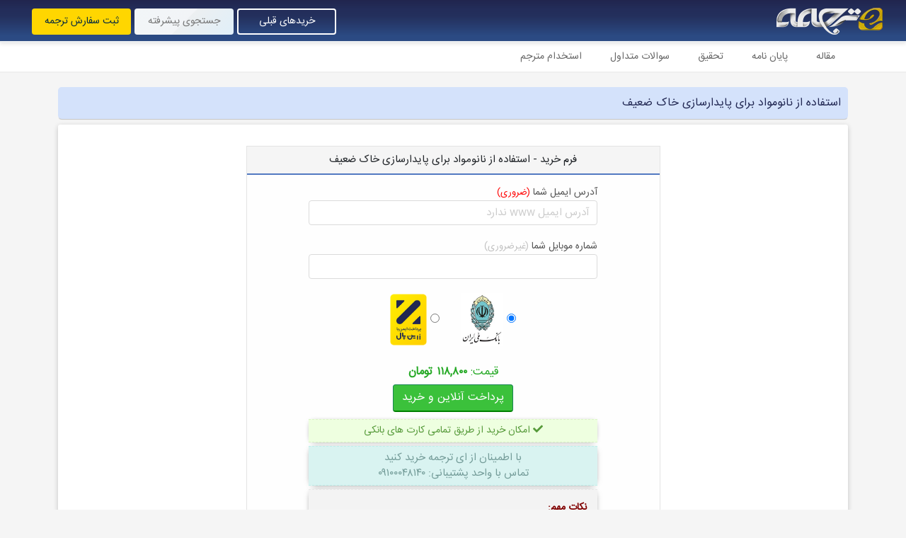

--- FILE ---
content_type: text/html; charset=UTF-8
request_url: https://e-tarjome.com/shop/product/7919
body_size: 2778
content:
<!DOCTYPE html>
<html lang="fa" dir="rtl">
<head>
    <meta charset="UTF-8">
    <meta name="viewport" content="width=device-width, initial-scale=1.0">
    <meta http-equiv="X-UA-Compatible" content="ie=edge">
    <meta name="csrf-token" content="NQ4L4YImXsZkmJl45Lql0ur1HKxVvEyXsEGfhCjg">
    <meta name="theme-color" content="#4a6493"/>
    <title>استفاده از نانومواد برای پایدارسازی خاک ضعیف | ای ترجمه</title>
        <meta name="robots" content="noindex">
    <meta name="googlebot" content="noindex">
    <link rel="shortcut icon" href="https://e-tarjome.com/boot/images/favicon.png">
    <link rel="preload" href="https://e-tarjome.com/main/fontawesome/css/all.min.css?v=3.7.316" as="style">
    <link rel="preload" href="https://e-tarjome.com/boot/css/all.min.css?v=3.7.316" as="style">
    <link rel="preload" href="https://e-tarjome.com/boot/js/jquery.js?v=3.7.316" as="script">
    <link rel="preload" href="https://e-tarjome.com/boot/js/all.min.js?v=3.7.316" as="script">
    <link rel="preload" href="https://e-tarjome.com/boot/fonts/woff2/IRANSansWeb.woff2" as="font" type="font/woff2" crossorigin>
    <link rel="stylesheet" href="https://e-tarjome.com/main/fontawesome/css/all.min.css?v=3.7.316">
    <link rel="stylesheet" href="https://e-tarjome.com/boot/css/all.min.css?v=3.7.316">
        <style>
        .tooltip {
            padding: 0.5rem;
            background-color: #6ecec9;
            color: white;
        }
        .tooltip.bottom::before {
            border: inset 0.5rem;
            border-color: transparent transparent #6ecec9;
        }
    </style>
</head>
<body>

    
        
    <div>
    <div class="topmenu"  style="position: fixed;z-index:1000" >
        <div class="small_menu_btn btn btn-info float-end d-lg-none" style="margin: 11px;padding-bottom: 2px;">
            <span><i class="fa fa-bars"></i> <span class="d-none d-sm-inline-block">منوی کاربری</span></span>
        </div>
        <ul>
            <li><a href="https://e-tarjome.com/blog"><img src="https://e-tarjome.com/boot/images/logo.png" alt="سیستم آنلاین سفارش ترجمه - ای ترجمه"></a></li>
        </ul>
        <div class="d-none d-lg-block" style="float: left;padding-top: 12px;padding-left: 45px;">
            <a href="https://e-tarjome.com/customer-login" class="top_login_links buys_link" style="font-size: 14px;" target="_blank">خریدهای قبلی</a>
            <a href="https://e-tarjome.com/advanced-search" class="top_login_links advanced_search_btn" style="font-size: 14px;">جستجوی پیشرفته</a>
            <a href="https://e-tarjome.com/panel/register/user" class="top_login_links" style="font-size: 14px;" target="_blank">ثبت سفارش ترجمه</a>
        </div>
    </div>
</div>

    <div class=" basic_top_margin ">
        <div class="top_category_menu d-none d-lg-block">
            <div class="container">
                <div class="row">
                    <div class="col-12">
                        <ul class="menu_first_ul">
                            <li style="position: relative;">
                                <a href="https://e-tarjome.com/category/papers">مقاله</a>
                            </li>
                            <li style="position: relative;">
                                <a href="https://e-tarjome.com/category/thesis">پایان نامه</a>
                            </li>
                            <li style="position: relative;">
                                <a href="https://e-tarjome.com/category/essay">تحقیق</a>
                            </li>
                            <li style="position: relative;">
                                <a href="https://e-tarjome.com/faq">سوالات متداول</a>
                            </li>
                            <li style="position: relative;">
                                <a href="https://e-tarjome.com/panel/register/translator">استخدام مترجم</a>
                            </li>
                        </ul>
                    </div>
                </div>
            </div>
        </div>
    </div>

    <div class="right-menu">
        <div class="row">
            <div class="col-12">
                <ul class="accordion" id="accordionMenu">


                    

                    <a href="https://e-tarjome.com/customer-login" class="top_login_links in_smenu white d-lg-none" style="font-size: 14px;" target="_blank">خریدهای قبلی</a>
                    <a href="https://e-tarjome.com/advanced-search" class="top_login_links in_smenu d-lg-none" style="font-size: 14px;">جستجوی پیشرفته</a>
                    <a href="https://e-tarjome.com/panel/register/user" class="top_login_links in_smenu d-lg-none" style="font-size: 14px;" target="_blank">ثبت سفارش ترجمه</a>

                    <a href="https://e-tarjome.com/category/papers" class="top_login_links in_smenu white d-lg-none" style="font-size: 14px;" target="_blank">مقاله</a>
                    <a href="https://e-tarjome.com/category/thesis" class="top_login_links in_smenu white d-lg-none" style="font-size: 14px;" target="_blank">پایان نامه</a>
                    <a href="https://e-tarjome.com/category/essay" class="top_login_links in_smenu white d-lg-none" style="font-size: 14px;" target="_blank">تحقیق</a>
                    <a href="https://e-tarjome.com/faq" class="top_login_links in_smenu white d-lg-none" style="font-size: 14px;" target="_blank">سوالات متداول</a>
                    <a href="https://e-tarjome.com/panel/register/translator" class="top_login_links in_smenu white d-lg-none" style="font-size: 14px;" target="_blank">استخدام مترجم</a>
                </ul>
            </div>
        </div>
    </div>

    <div class="container my">
        <div class="row">
            <div class="col-12">
                <h1 class="payment-form-heading">استفاده از نانومواد برای پایدارسازی خاک ضعیف</h1>
                <div class="single_main" style="margin-top: 0;">
                    <div class="row justify-content-center">
                        <div class="col-12 col-md-8 col-lg-7">
                            <div class="main_pay_form">
                                <h5>فرم خرید - استفاده از نانومواد برای پایدارسازی خاک ضعیف</h5>
                                <div class="main_pay_form_in">

                                    
                                    <div class="row justify-content-center">
                                        <div class="col-md-9">
                                            <form action="https://e-tarjome.com/shop/product/7919/payment" method="post">
                                                <input type="hidden" name="_token" value="NQ4L4YImXsZkmJl45Lql0ur1HKxVvEyXsEGfhCjg">                                                <div class="main_pay_form_titles">آدرس ایمیل شما <span style="color:red;font-size: 13px;">(ضروری)</span></div>
                                                <input type="text" name="email" placeholder="آدرس ایمیل www ندارد">
                                                <div class="main_pay_form_titles" style="margin-top: 20px;">شماره موبایل شما <span style="color:silver;font-size: 13px;">(غیرضروری)</span></div>
                                                <input type="text" name="phone">

                                                <div style="text-align: center;margin-top: 20px;">
                                                    <div class="bankbox">
                                                                                                                    <label style="margin-left: 25px;cursor: pointer;">
                                                                <input type="radio" name="bank" value="melli"  checked >
                                                                <img src="https://e-tarjome.com/boot/images/melli.jpg" width="60" alt="melli">
                                                            </label>
                                                                                                                                                                            <label style="cursor: pointer;">
                                                                <input type="radio" name="bank" value="zarinpal" >
                                                                <img src="https://e-tarjome.com/boot/images/zarinpal.png" width="52" alt="zarinpal">
                                                            </label>
                                                                                                            </div>
                                                </div>

                                                <p class="price">قیمت: <span style="font-weight: bold;">۱۱۸,۸۰۰ تومان</span></p>
                                                <div style="text-align: center;margin-top: 5px;margin-bottom: 10px;">
                                                    <input type="submit" class="btn btn-success" value="پرداخت آنلاین و خرید">
                                                </div> 

                                                

                                                <div class="main_pay_form_bordered_box">                                                   
                                                    <p class="all_cards"><i class="fa fa-check"></i> امکان خرید از طریق تمامی کارت های بانکی</p>
                                                </div>
                                                <div class="main_pay_form_bordered_box_bottom">
                                                    <p>با اطمینان <span class="d-none d-md-inline">از ای ترجمه</span> خرید کنید</p>
                                                    <p>تماس با واحد پشتیبانی: ۰۹۱۰۰۰۴۸۱۴۰</p>
                                                </div>      
                                                <div class="bordered_box_bottom">
                                                    <strong>نکات مهم:</strong>
                                                    <ul>
                                                        <li>پس از انجام مرحله پرداخت لینک دانلود محصول به صورت خودکار برای شما فعال خواهد شد.</li>
                                                        <li>شما علاوه بر قسمت "خریدهای قبلی"  که در بالای صفحه قرار دارد میتوانید از طریق ایمیلی که پس از خرید برایتان ارسال خواهد شد نیز اقدام به دانلود این بسته پس از پرداخت نمایید.</li>
                                                        <li>پرداخت اینترنتی با همه کارت بانکهای عضو شبکه شتاب از طریق درگاه همه بانکها امکانپذیر است.</li>
                                                        
                                                        <li>پشتیببانی ای ترجمه همواره در کنار شما می باشد: ۰۹۱۰۰۰۴۸۱۴۰</li>
                                                    </ul>
                                                </div>
                                                <input type="hidden" name="mid" value="">
                                            </form>
                                        </div>
                                    </div>
                                </div>
                            </div>
                        </div>
                    </div>
                </div>
            </div>
        </div>
    </div>

    <div id="footer">
    <div class="container">
        <div class="bottom_menu">
            <div class="row g-2">
                <div class="col-12 col-md-8 col-lg-9">
                    
                </div>
                <div class="col-12 col-md-4 col-lg-3">
                    <div class="footer_details">
                        
                        
                        <p><i class="fa fa-phone"></i> ۰۹۱۰۰۰۴۸۱۴۰</p>
                        
                    </div>
                </div>
            </div>
        </div>
    </div>
    <div class="footer_copyright">
        <div class="container">
            <div class="row">
                <div class="col-12">
                    <span>تمامی حقوق این سایت برای گروه اینترنتی "ای ترجمه" محفوظ می باشد و کپی از آن پیگرد قانونی خواهد داشت.</span>
                </div>
            </div>
        </div>
    </div>
</div>
    <script src="https://e-tarjome.com/boot/js/jquery.js?v=3.7.316"></script>
    <script src="https://e-tarjome.com/boot/js/all.min.js?v=3.7.316"></script>

    
    
    <!-- Global site tag (gtag.js) - Google Analytics -->
    <script async src="https://www.googletagmanager.com/gtag/js?id=UA-129352006-1"></script>
    <script>
        window.dataLayer = window.dataLayer || [];
        function gtag(){dataLayer.push(arguments);}
        gtag('js', new Date());
    
        gtag('config', 'UA-129352006-1');
    </script>

    
</body>
</html>

--- FILE ---
content_type: text/css
request_url: https://e-tarjome.com/boot/css/all.min.css?v=3.7.316
body_size: 54417
content:
@charset "UTF-8";/*!
 * Bootstrap v5.0.2 (https://getbootstrap.com/)
 * Copyright 2011-2021 The Bootstrap Authors
 * Copyright 2011-2021 Twitter, Inc.
 * Licensed under MIT (https://github.com/twbs/bootstrap/blob/main/LICENSE)
 */:root{--bs-blue:#0d6efd;--bs-indigo:#6610f2;--bs-purple:#6f42c1;--bs-pink:#d63384;--bs-red:#dc3545;--bs-orange:#fd7e14;--bs-yellow:#ffc107;--bs-green:#198754;--bs-teal:#20c997;--bs-cyan:#0dcaf0;--bs-white:#fff;--bs-gray:#6c757d;--bs-gray-dark:#343a40;--bs-primary:#0d6efd;--bs-secondary:#6c757d;--bs-success:#198754;--bs-info:#0dcaf0;--bs-warning:#ffc107;--bs-danger:#dc3545;--bs-light:#f8f9fa;--bs-dark:#212529;--bs-font-sans-serif:system-ui,-apple-system,"Segoe UI",Roboto,"Helvetica Neue",Arial,"Noto Sans","Liberation Sans",sans-serif,"Apple Color Emoji","Segoe UI Emoji","Segoe UI Symbol","Noto Color Emoji";--bs-font-monospace:SFMono-Regular,Menlo,Monaco,Consolas,"Liberation Mono","Courier New",monospace;--bs-gradient:linear-gradient(180deg, rgba(255, 255, 255, 0.15), rgba(255, 255, 255, 0))}*,::after,::before{box-sizing:border-box}body{margin:0;font-family:var(--bs-font-sans-serif);font-size:1rem;font-weight:400;line-height:1.5;color:#212529;background-color:#fff;-webkit-text-size-adjust:100%;-webkit-tap-highlight-color:transparent}hr{margin:1rem 0;color:inherit;background-color:currentColor;border:0;opacity:.25}hr:not([size]){height:1px}.h1,.h2,.h3,.h4,.h5,.h6,h1,h2,h3,h4,h5,h6{margin-top:0;margin-bottom:.5rem;font-weight:500;line-height:1.2}.h1,h1{font-size:calc(1.375rem + 1.5vw)}@media (min-width:1200px){.h1,h1{font-size:2.5rem}}.h2,h2{font-size:calc(1.325rem + .9vw)}@media (min-width:1200px){.h2,h2{font-size:2rem}}.h3,h3{font-size:calc(1.3rem + .6vw)}@media (min-width:1200px){.h3,h3{font-size:1.75rem}}.h4,h4{font-size:calc(1.275rem + .3vw)}@media (min-width:1200px){.h4,h4{font-size:1.5rem}}.h5,h5{font-size:1.25rem}.h6,h6{font-size:1rem}p{margin-top:0;margin-bottom:1rem}abbr[data-bs-original-title],abbr[title]{-webkit-text-decoration:underline dotted;text-decoration:underline dotted;cursor:help;-webkit-text-decoration-skip-ink:none;text-decoration-skip-ink:none}address{margin-bottom:1rem;font-style:normal;line-height:inherit}ol,ul{padding-right:2rem}dl,ol,ul{margin-top:0;margin-bottom:1rem}ol ol,ol ul,ul ol,ul ul{margin-bottom:0}dt{font-weight:700}dd{margin-bottom:.5rem;margin-right:0}blockquote{margin:0 0 1rem}b,strong{font-weight:bolder}.small,small{font-size:.875em}.mark,mark{padding:.2em;background-color:#fcf8e3}sub,sup{position:relative;font-size:.75em;line-height:0;vertical-align:baseline}sub{bottom:-.25em}sup{top:-.5em}a{color:#0d6efd;text-decoration:underline}a:not([href]):not([class]),a:not([href]):not([class]):hover{color:inherit;text-decoration:none}code,kbd,pre,samp{font-family:var(--bs-font-monospace);font-size:1em;direction:ltr;unicode-bidi:bidi-override}pre{display:block;margin-top:0;margin-bottom:1rem;overflow:auto;font-size:.875em}pre code{font-size:inherit;color:inherit;word-break:normal}code{font-size:.875em;color:#d63384;word-wrap:break-word}a>code{color:inherit}kbd{padding:.2rem .4rem;font-size:.875em;color:#fff;background-color:#212529;border-radius:.2rem}kbd kbd{padding:0;font-size:1em;font-weight:700}figure{margin:0 0 1rem}img,svg{vertical-align:middle}table{caption-side:bottom;border-collapse:collapse}caption{padding-top:.5rem;padding-bottom:.5rem;color:#6c757d;text-align:right}th{text-align:inherit;text-align:-webkit-match-parent}tbody,td,tfoot,th,thead,tr{border-color:inherit;border-style:solid;border-width:0}label{display:inline-block}button{border-radius:0}button:focus:not(:focus-visible){outline:0}button,input,optgroup,select,textarea{margin:0;font-family:inherit;font-size:inherit;line-height:inherit}button,select{text-transform:none}[role=button]{cursor:pointer}select{word-wrap:normal}select:disabled{opacity:1}[list]::-webkit-calendar-picker-indicator{display:none}[type=button],[type=reset],[type=submit],button{-webkit-appearance:button}[type=button]:not(:disabled),[type=reset]:not(:disabled),[type=submit]:not(:disabled),button:not(:disabled){cursor:pointer}::-moz-focus-inner{padding:0;border-style:none}textarea{resize:vertical}fieldset{min-width:0;padding:0;margin:0;border:0}legend{float:right;width:100%;padding:0;margin-bottom:.5rem;font-size:calc(1.275rem + .3vw);line-height:inherit}@media (min-width:1200px){legend{font-size:1.5rem}}legend+*{clear:right}::-webkit-datetime-edit-day-field,::-webkit-datetime-edit-fields-wrapper,::-webkit-datetime-edit-hour-field,::-webkit-datetime-edit-minute,::-webkit-datetime-edit-month-field,::-webkit-datetime-edit-text,::-webkit-datetime-edit-year-field{padding:0}::-webkit-inner-spin-button{height:auto}[type=search]{outline-offset:-2px;-webkit-appearance:textfield}[type=email],[type=number],[type=tel],[type=url]{direction:ltr}::-webkit-search-decoration{-webkit-appearance:none}::-webkit-color-swatch-wrapper{padding:0}::file-selector-button{font:inherit}::-webkit-file-upload-button{font:inherit;-webkit-appearance:button}output{display:inline-block}iframe{border:0}summary{display:list-item;cursor:pointer}progress{vertical-align:baseline}[hidden]{display:none!important}.lead{font-size:1.25rem;font-weight:300}.display-1{font-size:calc(1.625rem + 4.5vw);font-weight:300;line-height:1.2}@media (min-width:1200px){.display-1{font-size:5rem}}.display-2{font-size:calc(1.575rem + 3.9vw);font-weight:300;line-height:1.2}@media (min-width:1200px){.display-2{font-size:4.5rem}}.display-3{font-size:calc(1.525rem + 3.3vw);font-weight:300;line-height:1.2}@media (min-width:1200px){.display-3{font-size:4rem}}.display-4{font-size:calc(1.475rem + 2.7vw);font-weight:300;line-height:1.2}@media (min-width:1200px){.display-4{font-size:3.5rem}}.display-5{font-size:calc(1.425rem + 2.1vw);font-weight:300;line-height:1.2}@media (min-width:1200px){.display-5{font-size:3rem}}.display-6{font-size:calc(1.375rem + 1.5vw);font-weight:300;line-height:1.2}@media (min-width:1200px){.display-6{font-size:2.5rem}}.list-unstyled{padding-right:0;list-style:none}.list-inline{padding-right:0;list-style:none}.list-inline-item{display:inline-block}.list-inline-item:not(:last-child){margin-left:.5rem}.initialism{font-size:.875em;text-transform:uppercase}.blockquote{margin-bottom:1rem;font-size:1.25rem}.blockquote>:last-child{margin-bottom:0}.blockquote-footer{margin-top:-1rem;margin-bottom:1rem;font-size:.875em;color:#6c757d}.blockquote-footer::before{content:"— "}.img-fluid{max-width:100%;height:auto}.img-thumbnail{padding:.25rem;background-color:#fff;border:1px solid #dee2e6;border-radius:.25rem;max-width:100%;height:auto}.figure{display:inline-block}.figure-img{margin-bottom:.5rem;line-height:1}.figure-caption{font-size:.875em;color:#6c757d}.container,.container-fluid,.container-lg,.container-md,.container-sm,.container-xl,.container-xxl{width:100%;padding-left:var(--bs-gutter-x,.75rem);padding-right:var(--bs-gutter-x,.75rem);margin-left:auto;margin-right:auto}@media (min-width:576px){.container,.container-sm{max-width:540px}}@media (min-width:768px){.container,.container-md,.container-sm{max-width:720px}}@media (min-width:992px){.container,.container-lg,.container-md,.container-sm{max-width:960px}}@media (min-width:1200px){.container,.container-lg,.container-md,.container-sm,.container-xl{max-width:1140px}}@media (min-width:1400px){.container,.container-lg,.container-md,.container-sm,.container-xl,.container-xxl{max-width:1320px}}.row{--bs-gutter-x:1.5rem;--bs-gutter-y:0;display:flex;flex-wrap:wrap;margin-top:calc(var(--bs-gutter-y) * -1);margin-left:calc(var(--bs-gutter-x) * -.5);margin-right:calc(var(--bs-gutter-x) * -.5)}.row>*{flex-shrink:0;width:100%;max-width:100%;padding-left:calc(var(--bs-gutter-x) * .5);padding-right:calc(var(--bs-gutter-x) * .5);margin-top:var(--bs-gutter-y)}.col{flex:1 0 0%}.row-cols-auto>*{flex:0 0 auto;width:auto}.row-cols-1>*{flex:0 0 auto;width:100%}.row-cols-2>*{flex:0 0 auto;width:50%}.row-cols-3>*{flex:0 0 auto;width:33.3333333333%}.row-cols-4>*{flex:0 0 auto;width:25%}.row-cols-5>*{flex:0 0 auto;width:20%}.row-cols-6>*{flex:0 0 auto;width:16.6666666667%}@media (min-width:576px){.col-sm{flex:1 0 0%}.row-cols-sm-auto>*{flex:0 0 auto;width:auto}.row-cols-sm-1>*{flex:0 0 auto;width:100%}.row-cols-sm-2>*{flex:0 0 auto;width:50%}.row-cols-sm-3>*{flex:0 0 auto;width:33.3333333333%}.row-cols-sm-4>*{flex:0 0 auto;width:25%}.row-cols-sm-5>*{flex:0 0 auto;width:20%}.row-cols-sm-6>*{flex:0 0 auto;width:16.6666666667%}}@media (min-width:768px){.col-md{flex:1 0 0%}.row-cols-md-auto>*{flex:0 0 auto;width:auto}.row-cols-md-1>*{flex:0 0 auto;width:100%}.row-cols-md-2>*{flex:0 0 auto;width:50%}.row-cols-md-3>*{flex:0 0 auto;width:33.3333333333%}.row-cols-md-4>*{flex:0 0 auto;width:25%}.row-cols-md-5>*{flex:0 0 auto;width:20%}.row-cols-md-6>*{flex:0 0 auto;width:16.6666666667%}}@media (min-width:992px){.col-lg{flex:1 0 0%}.row-cols-lg-auto>*{flex:0 0 auto;width:auto}.row-cols-lg-1>*{flex:0 0 auto;width:100%}.row-cols-lg-2>*{flex:0 0 auto;width:50%}.row-cols-lg-3>*{flex:0 0 auto;width:33.3333333333%}.row-cols-lg-4>*{flex:0 0 auto;width:25%}.row-cols-lg-5>*{flex:0 0 auto;width:20%}.row-cols-lg-6>*{flex:0 0 auto;width:16.6666666667%}}@media (min-width:1200px){.col-xl{flex:1 0 0%}.row-cols-xl-auto>*{flex:0 0 auto;width:auto}.row-cols-xl-1>*{flex:0 0 auto;width:100%}.row-cols-xl-2>*{flex:0 0 auto;width:50%}.row-cols-xl-3>*{flex:0 0 auto;width:33.3333333333%}.row-cols-xl-4>*{flex:0 0 auto;width:25%}.row-cols-xl-5>*{flex:0 0 auto;width:20%}.row-cols-xl-6>*{flex:0 0 auto;width:16.6666666667%}}@media (min-width:1400px){.col-xxl{flex:1 0 0%}.row-cols-xxl-auto>*{flex:0 0 auto;width:auto}.row-cols-xxl-1>*{flex:0 0 auto;width:100%}.row-cols-xxl-2>*{flex:0 0 auto;width:50%}.row-cols-xxl-3>*{flex:0 0 auto;width:33.3333333333%}.row-cols-xxl-4>*{flex:0 0 auto;width:25%}.row-cols-xxl-5>*{flex:0 0 auto;width:20%}.row-cols-xxl-6>*{flex:0 0 auto;width:16.6666666667%}}.col-auto{flex:0 0 auto;width:auto}.col-1{flex:0 0 auto;width:8.33333333%}.col-2{flex:0 0 auto;width:16.66666667%}.col-3{flex:0 0 auto;width:25%}.col-4{flex:0 0 auto;width:33.33333333%}.col-5{flex:0 0 auto;width:41.66666667%}.col-6{flex:0 0 auto;width:50%}.col-7{flex:0 0 auto;width:58.33333333%}.col-8{flex:0 0 auto;width:66.66666667%}.col-9{flex:0 0 auto;width:75%}.col-10{flex:0 0 auto;width:83.33333333%}.col-11{flex:0 0 auto;width:91.66666667%}.col-12{flex:0 0 auto;width:100%}.offset-1{margin-right:8.33333333%}.offset-2{margin-right:16.66666667%}.offset-3{margin-right:25%}.offset-4{margin-right:33.33333333%}.offset-5{margin-right:41.66666667%}.offset-6{margin-right:50%}.offset-7{margin-right:58.33333333%}.offset-8{margin-right:66.66666667%}.offset-9{margin-right:75%}.offset-10{margin-right:83.33333333%}.offset-11{margin-right:91.66666667%}.g-0,.gx-0{--bs-gutter-x:0}.g-0,.gy-0{--bs-gutter-y:0}.g-1,.gx-1{--bs-gutter-x:0.25rem}.g-1,.gy-1{--bs-gutter-y:0.25rem}.g-2,.gx-2{--bs-gutter-x:0.5rem}.g-2,.gy-2{--bs-gutter-y:0.5rem}.g-3,.gx-3{--bs-gutter-x:1rem}.g-3,.gy-3{--bs-gutter-y:1rem}.g-4,.gx-4{--bs-gutter-x:1.5rem}.g-4,.gy-4{--bs-gutter-y:1.5rem}.g-5,.gx-5{--bs-gutter-x:3rem}.g-5,.gy-5{--bs-gutter-y:3rem}@media (min-width:576px){.col-sm-auto{flex:0 0 auto;width:auto}.col-sm-1{flex:0 0 auto;width:8.33333333%}.col-sm-2{flex:0 0 auto;width:16.66666667%}.col-sm-3{flex:0 0 auto;width:25%}.col-sm-4{flex:0 0 auto;width:33.33333333%}.col-sm-5{flex:0 0 auto;width:41.66666667%}.col-sm-6{flex:0 0 auto;width:50%}.col-sm-7{flex:0 0 auto;width:58.33333333%}.col-sm-8{flex:0 0 auto;width:66.66666667%}.col-sm-9{flex:0 0 auto;width:75%}.col-sm-10{flex:0 0 auto;width:83.33333333%}.col-sm-11{flex:0 0 auto;width:91.66666667%}.col-sm-12{flex:0 0 auto;width:100%}.offset-sm-0{margin-right:0}.offset-sm-1{margin-right:8.33333333%}.offset-sm-2{margin-right:16.66666667%}.offset-sm-3{margin-right:25%}.offset-sm-4{margin-right:33.33333333%}.offset-sm-5{margin-right:41.66666667%}.offset-sm-6{margin-right:50%}.offset-sm-7{margin-right:58.33333333%}.offset-sm-8{margin-right:66.66666667%}.offset-sm-9{margin-right:75%}.offset-sm-10{margin-right:83.33333333%}.offset-sm-11{margin-right:91.66666667%}.g-sm-0,.gx-sm-0{--bs-gutter-x:0}.g-sm-0,.gy-sm-0{--bs-gutter-y:0}.g-sm-1,.gx-sm-1{--bs-gutter-x:0.25rem}.g-sm-1,.gy-sm-1{--bs-gutter-y:0.25rem}.g-sm-2,.gx-sm-2{--bs-gutter-x:0.5rem}.g-sm-2,.gy-sm-2{--bs-gutter-y:0.5rem}.g-sm-3,.gx-sm-3{--bs-gutter-x:1rem}.g-sm-3,.gy-sm-3{--bs-gutter-y:1rem}.g-sm-4,.gx-sm-4{--bs-gutter-x:1.5rem}.g-sm-4,.gy-sm-4{--bs-gutter-y:1.5rem}.g-sm-5,.gx-sm-5{--bs-gutter-x:3rem}.g-sm-5,.gy-sm-5{--bs-gutter-y:3rem}}@media (min-width:768px){.col-md-auto{flex:0 0 auto;width:auto}.col-md-1{flex:0 0 auto;width:8.33333333%}.col-md-2{flex:0 0 auto;width:16.66666667%}.col-md-3{flex:0 0 auto;width:25%}.col-md-4{flex:0 0 auto;width:33.33333333%}.col-md-5{flex:0 0 auto;width:41.66666667%}.col-md-6{flex:0 0 auto;width:50%}.col-md-7{flex:0 0 auto;width:58.33333333%}.col-md-8{flex:0 0 auto;width:66.66666667%}.col-md-9{flex:0 0 auto;width:75%}.col-md-10{flex:0 0 auto;width:83.33333333%}.col-md-11{flex:0 0 auto;width:91.66666667%}.col-md-12{flex:0 0 auto;width:100%}.offset-md-0{margin-right:0}.offset-md-1{margin-right:8.33333333%}.offset-md-2{margin-right:16.66666667%}.offset-md-3{margin-right:25%}.offset-md-4{margin-right:33.33333333%}.offset-md-5{margin-right:41.66666667%}.offset-md-6{margin-right:50%}.offset-md-7{margin-right:58.33333333%}.offset-md-8{margin-right:66.66666667%}.offset-md-9{margin-right:75%}.offset-md-10{margin-right:83.33333333%}.offset-md-11{margin-right:91.66666667%}.g-md-0,.gx-md-0{--bs-gutter-x:0}.g-md-0,.gy-md-0{--bs-gutter-y:0}.g-md-1,.gx-md-1{--bs-gutter-x:0.25rem}.g-md-1,.gy-md-1{--bs-gutter-y:0.25rem}.g-md-2,.gx-md-2{--bs-gutter-x:0.5rem}.g-md-2,.gy-md-2{--bs-gutter-y:0.5rem}.g-md-3,.gx-md-3{--bs-gutter-x:1rem}.g-md-3,.gy-md-3{--bs-gutter-y:1rem}.g-md-4,.gx-md-4{--bs-gutter-x:1.5rem}.g-md-4,.gy-md-4{--bs-gutter-y:1.5rem}.g-md-5,.gx-md-5{--bs-gutter-x:3rem}.g-md-5,.gy-md-5{--bs-gutter-y:3rem}}@media (min-width:992px){.col-lg-auto{flex:0 0 auto;width:auto}.col-lg-1{flex:0 0 auto;width:8.33333333%}.col-lg-2{flex:0 0 auto;width:16.66666667%}.col-lg-3{flex:0 0 auto;width:25%}.col-lg-4{flex:0 0 auto;width:33.33333333%}.col-lg-5{flex:0 0 auto;width:41.66666667%}.col-lg-6{flex:0 0 auto;width:50%}.col-lg-7{flex:0 0 auto;width:58.33333333%}.col-lg-8{flex:0 0 auto;width:66.66666667%}.col-lg-9{flex:0 0 auto;width:75%}.col-lg-10{flex:0 0 auto;width:83.33333333%}.col-lg-11{flex:0 0 auto;width:91.66666667%}.col-lg-12{flex:0 0 auto;width:100%}.offset-lg-0{margin-right:0}.offset-lg-1{margin-right:8.33333333%}.offset-lg-2{margin-right:16.66666667%}.offset-lg-3{margin-right:25%}.offset-lg-4{margin-right:33.33333333%}.offset-lg-5{margin-right:41.66666667%}.offset-lg-6{margin-right:50%}.offset-lg-7{margin-right:58.33333333%}.offset-lg-8{margin-right:66.66666667%}.offset-lg-9{margin-right:75%}.offset-lg-10{margin-right:83.33333333%}.offset-lg-11{margin-right:91.66666667%}.g-lg-0,.gx-lg-0{--bs-gutter-x:0}.g-lg-0,.gy-lg-0{--bs-gutter-y:0}.g-lg-1,.gx-lg-1{--bs-gutter-x:0.25rem}.g-lg-1,.gy-lg-1{--bs-gutter-y:0.25rem}.g-lg-2,.gx-lg-2{--bs-gutter-x:0.5rem}.g-lg-2,.gy-lg-2{--bs-gutter-y:0.5rem}.g-lg-3,.gx-lg-3{--bs-gutter-x:1rem}.g-lg-3,.gy-lg-3{--bs-gutter-y:1rem}.g-lg-4,.gx-lg-4{--bs-gutter-x:1.5rem}.g-lg-4,.gy-lg-4{--bs-gutter-y:1.5rem}.g-lg-5,.gx-lg-5{--bs-gutter-x:3rem}.g-lg-5,.gy-lg-5{--bs-gutter-y:3rem}}@media (min-width:1200px){.col-xl-auto{flex:0 0 auto;width:auto}.col-xl-1{flex:0 0 auto;width:8.33333333%}.col-xl-2{flex:0 0 auto;width:16.66666667%}.col-xl-3{flex:0 0 auto;width:25%}.col-xl-4{flex:0 0 auto;width:33.33333333%}.col-xl-5{flex:0 0 auto;width:41.66666667%}.col-xl-6{flex:0 0 auto;width:50%}.col-xl-7{flex:0 0 auto;width:58.33333333%}.col-xl-8{flex:0 0 auto;width:66.66666667%}.col-xl-9{flex:0 0 auto;width:75%}.col-xl-10{flex:0 0 auto;width:83.33333333%}.col-xl-11{flex:0 0 auto;width:91.66666667%}.col-xl-12{flex:0 0 auto;width:100%}.offset-xl-0{margin-right:0}.offset-xl-1{margin-right:8.33333333%}.offset-xl-2{margin-right:16.66666667%}.offset-xl-3{margin-right:25%}.offset-xl-4{margin-right:33.33333333%}.offset-xl-5{margin-right:41.66666667%}.offset-xl-6{margin-right:50%}.offset-xl-7{margin-right:58.33333333%}.offset-xl-8{margin-right:66.66666667%}.offset-xl-9{margin-right:75%}.offset-xl-10{margin-right:83.33333333%}.offset-xl-11{margin-right:91.66666667%}.g-xl-0,.gx-xl-0{--bs-gutter-x:0}.g-xl-0,.gy-xl-0{--bs-gutter-y:0}.g-xl-1,.gx-xl-1{--bs-gutter-x:0.25rem}.g-xl-1,.gy-xl-1{--bs-gutter-y:0.25rem}.g-xl-2,.gx-xl-2{--bs-gutter-x:0.5rem}.g-xl-2,.gy-xl-2{--bs-gutter-y:0.5rem}.g-xl-3,.gx-xl-3{--bs-gutter-x:1rem}.g-xl-3,.gy-xl-3{--bs-gutter-y:1rem}.g-xl-4,.gx-xl-4{--bs-gutter-x:1.5rem}.g-xl-4,.gy-xl-4{--bs-gutter-y:1.5rem}.g-xl-5,.gx-xl-5{--bs-gutter-x:3rem}.g-xl-5,.gy-xl-5{--bs-gutter-y:3rem}}@media (min-width:1400px){.col-xxl-auto{flex:0 0 auto;width:auto}.col-xxl-1{flex:0 0 auto;width:8.33333333%}.col-xxl-2{flex:0 0 auto;width:16.66666667%}.col-xxl-3{flex:0 0 auto;width:25%}.col-xxl-4{flex:0 0 auto;width:33.33333333%}.col-xxl-5{flex:0 0 auto;width:41.66666667%}.col-xxl-6{flex:0 0 auto;width:50%}.col-xxl-7{flex:0 0 auto;width:58.33333333%}.col-xxl-8{flex:0 0 auto;width:66.66666667%}.col-xxl-9{flex:0 0 auto;width:75%}.col-xxl-10{flex:0 0 auto;width:83.33333333%}.col-xxl-11{flex:0 0 auto;width:91.66666667%}.col-xxl-12{flex:0 0 auto;width:100%}.offset-xxl-0{margin-right:0}.offset-xxl-1{margin-right:8.33333333%}.offset-xxl-2{margin-right:16.66666667%}.offset-xxl-3{margin-right:25%}.offset-xxl-4{margin-right:33.33333333%}.offset-xxl-5{margin-right:41.66666667%}.offset-xxl-6{margin-right:50%}.offset-xxl-7{margin-right:58.33333333%}.offset-xxl-8{margin-right:66.66666667%}.offset-xxl-9{margin-right:75%}.offset-xxl-10{margin-right:83.33333333%}.offset-xxl-11{margin-right:91.66666667%}.g-xxl-0,.gx-xxl-0{--bs-gutter-x:0}.g-xxl-0,.gy-xxl-0{--bs-gutter-y:0}.g-xxl-1,.gx-xxl-1{--bs-gutter-x:0.25rem}.g-xxl-1,.gy-xxl-1{--bs-gutter-y:0.25rem}.g-xxl-2,.gx-xxl-2{--bs-gutter-x:0.5rem}.g-xxl-2,.gy-xxl-2{--bs-gutter-y:0.5rem}.g-xxl-3,.gx-xxl-3{--bs-gutter-x:1rem}.g-xxl-3,.gy-xxl-3{--bs-gutter-y:1rem}.g-xxl-4,.gx-xxl-4{--bs-gutter-x:1.5rem}.g-xxl-4,.gy-xxl-4{--bs-gutter-y:1.5rem}.g-xxl-5,.gx-xxl-5{--bs-gutter-x:3rem}.g-xxl-5,.gy-xxl-5{--bs-gutter-y:3rem}}.table{--bs-table-bg:transparent;--bs-table-accent-bg:transparent;--bs-table-striped-color:#212529;--bs-table-striped-bg:rgba(0, 0, 0, 0.05);--bs-table-active-color:#212529;--bs-table-active-bg:rgba(0, 0, 0, 0.1);--bs-table-hover-color:#212529;--bs-table-hover-bg:rgba(0, 0, 0, 0.075);width:100%;margin-bottom:1rem;color:#212529;vertical-align:top;border-color:#dee2e6}.table>:not(caption)>*>*{padding:.5rem .5rem;background-color:var(--bs-table-bg);border-bottom-width:1px;box-shadow:inset 0 0 0 9999px var(--bs-table-accent-bg)}.table>tbody{vertical-align:inherit}.table>thead{vertical-align:bottom}.table>:not(:last-child)>:last-child>*{border-bottom-color:currentColor}.caption-top{caption-side:top}.table-sm>:not(caption)>*>*{padding:.25rem .25rem}.table-bordered>:not(caption)>*{border-width:1px 0}.table-bordered>:not(caption)>*>*{border-width:0 1px}.table-borderless>:not(caption)>*>*{border-bottom-width:0}.table-striped>tbody>tr:nth-of-type(odd){--bs-table-accent-bg:var(--bs-table-striped-bg);color:var(--bs-table-striped-color)}.table-active{--bs-table-accent-bg:var(--bs-table-active-bg);color:var(--bs-table-active-color)}.table-hover>tbody>tr:hover{--bs-table-accent-bg:var(--bs-table-hover-bg);color:var(--bs-table-hover-color)}.table-primary{--bs-table-bg:#cfe2ff;--bs-table-striped-bg:#c5d7f2;--bs-table-striped-color:#000;--bs-table-active-bg:#bacbe6;--bs-table-active-color:#000;--bs-table-hover-bg:#bfd1ec;--bs-table-hover-color:#000;color:#000;border-color:#bacbe6}.table-secondary{--bs-table-bg:#e2e3e5;--bs-table-striped-bg:#d7d8da;--bs-table-striped-color:#000;--bs-table-active-bg:#cbccce;--bs-table-active-color:#000;--bs-table-hover-bg:#d1d2d4;--bs-table-hover-color:#000;color:#000;border-color:#cbccce}.table-success{--bs-table-bg:#d1e7dd;--bs-table-striped-bg:#c7dbd2;--bs-table-striped-color:#000;--bs-table-active-bg:#bcd0c7;--bs-table-active-color:#000;--bs-table-hover-bg:#c1d6cc;--bs-table-hover-color:#000;color:#000;border-color:#bcd0c7}.table-info{--bs-table-bg:#cff4fc;--bs-table-striped-bg:#c5e8ef;--bs-table-striped-color:#000;--bs-table-active-bg:#badce3;--bs-table-active-color:#000;--bs-table-hover-bg:#bfe2e9;--bs-table-hover-color:#000;color:#000;border-color:#badce3}.table-warning{--bs-table-bg:#fff3cd;--bs-table-striped-bg:#f2e7c3;--bs-table-striped-color:#000;--bs-table-active-bg:#e6dbb9;--bs-table-active-color:#000;--bs-table-hover-bg:#ece1be;--bs-table-hover-color:#000;color:#000;border-color:#e6dbb9}.table-danger{--bs-table-bg:#f8d7da;--bs-table-striped-bg:#eccccf;--bs-table-striped-color:#000;--bs-table-active-bg:#dfc2c4;--bs-table-active-color:#000;--bs-table-hover-bg:#e5c7ca;--bs-table-hover-color:#000;color:#000;border-color:#dfc2c4}.table-light{--bs-table-bg:#f8f9fa;--bs-table-striped-bg:#ecedee;--bs-table-striped-color:#000;--bs-table-active-bg:#dfe0e1;--bs-table-active-color:#000;--bs-table-hover-bg:#e5e6e7;--bs-table-hover-color:#000;color:#000;border-color:#dfe0e1}.table-dark{--bs-table-bg:#212529;--bs-table-striped-bg:#2c3034;--bs-table-striped-color:#fff;--bs-table-active-bg:#373b3e;--bs-table-active-color:#fff;--bs-table-hover-bg:#323539;--bs-table-hover-color:#fff;color:#fff;border-color:#373b3e}.table-responsive{overflow-x:auto;-webkit-overflow-scrolling:touch}@media (max-width:575.98px){.table-responsive-sm{overflow-x:auto;-webkit-overflow-scrolling:touch}}@media (max-width:767.98px){.table-responsive-md{overflow-x:auto;-webkit-overflow-scrolling:touch}}@media (max-width:991.98px){.table-responsive-lg{overflow-x:auto;-webkit-overflow-scrolling:touch}}@media (max-width:1199.98px){.table-responsive-xl{overflow-x:auto;-webkit-overflow-scrolling:touch}}@media (max-width:1399.98px){.table-responsive-xxl{overflow-x:auto;-webkit-overflow-scrolling:touch}}.form-label{margin-bottom:.5rem}.col-form-label{padding-top:calc(.375rem + 1px);padding-bottom:calc(.375rem + 1px);margin-bottom:0;font-size:inherit;line-height:1.5}.col-form-label-lg{padding-top:calc(.5rem + 1px);padding-bottom:calc(.5rem + 1px);font-size:1.25rem}.col-form-label-sm{padding-top:calc(.25rem + 1px);padding-bottom:calc(.25rem + 1px);font-size:.875rem}.form-text{margin-top:.25rem;font-size:.875em;color:#6c757d}.form-control{display:block;width:100%;padding:.375rem .75rem;font-size:1rem;font-weight:400;line-height:1.5;color:#212529;background-color:#fff;background-clip:padding-box;border:1px solid #ced4da;-webkit-appearance:none;-moz-appearance:none;appearance:none;border-radius:.25rem;transition:border-color .15s ease-in-out,box-shadow .15s ease-in-out}@media (prefers-reduced-motion:reduce){.form-control{transition:none}}.form-control[type=file]{overflow:hidden}.form-control[type=file]:not(:disabled):not([readonly]){cursor:pointer}.form-control:focus{color:#212529;background-color:#fff;border-color:#86b7fe;outline:0;box-shadow:0 0 0 .25rem rgba(13,110,253,.25)}.form-control::-webkit-date-and-time-value{height:1.5em}.form-control::-moz-placeholder{color:#6c757d;opacity:1}.form-control::placeholder{color:#6c757d;opacity:1}.form-control:disabled,.form-control[readonly]{background-color:#e9ecef;opacity:1}.form-control::file-selector-button{padding:.375rem .75rem;margin:-.375rem -.75rem;-webkit-margin-end:.75rem;margin-inline-end:.75rem;color:#212529;background-color:#e9ecef;pointer-events:none;border-color:inherit;border-style:solid;border-width:0;border-inline-end-width:1px;border-radius:0;transition:color .15s ease-in-out,background-color .15s ease-in-out,border-color .15s ease-in-out,box-shadow .15s ease-in-out}@media (prefers-reduced-motion:reduce){.form-control::file-selector-button{transition:none}}.form-control:hover:not(:disabled):not([readonly])::file-selector-button{background-color:#dde0e3}.form-control::-webkit-file-upload-button{padding:.375rem .75rem;margin:-.375rem -.75rem;-webkit-margin-end:.75rem;margin-inline-end:.75rem;color:#212529;background-color:#e9ecef;pointer-events:none;border-color:inherit;border-style:solid;border-width:0;border-inline-end-width:1px;border-radius:0;-webkit-transition:color .15s ease-in-out,background-color .15s ease-in-out,border-color .15s ease-in-out,box-shadow .15s ease-in-out;transition:color .15s ease-in-out,background-color .15s ease-in-out,border-color .15s ease-in-out,box-shadow .15s ease-in-out}@media (prefers-reduced-motion:reduce){.form-control::-webkit-file-upload-button{-webkit-transition:none;transition:none}}.form-control:hover:not(:disabled):not([readonly])::-webkit-file-upload-button{background-color:#dde0e3}.form-control-plaintext{display:block;width:100%;padding:.375rem 0;margin-bottom:0;line-height:1.5;color:#212529;background-color:transparent;border:solid transparent;border-width:1px 0}.form-control-plaintext.form-control-lg,.form-control-plaintext.form-control-sm{padding-left:0;padding-right:0}.form-control-sm{min-height:calc(1.5em + (.5rem + 2px));padding:.25rem .5rem;font-size:.875rem;border-radius:.2rem}.form-control-sm::file-selector-button{padding:.25rem .5rem;margin:-.25rem -.5rem;-webkit-margin-end:.5rem;margin-inline-end:.5rem}.form-control-sm::-webkit-file-upload-button{padding:.25rem .5rem;margin:-.25rem -.5rem;-webkit-margin-end:.5rem;margin-inline-end:.5rem}.form-control-lg{min-height:calc(1.5em + (1rem + 2px));padding:.5rem 1rem;font-size:1.25rem;border-radius:.3rem}.form-control-lg::file-selector-button{padding:.5rem 1rem;margin:-.5rem -1rem;-webkit-margin-end:1rem;margin-inline-end:1rem}.form-control-lg::-webkit-file-upload-button{padding:.5rem 1rem;margin:-.5rem -1rem;-webkit-margin-end:1rem;margin-inline-end:1rem}textarea.form-control{min-height:calc(1.5em + (.75rem + 2px))}textarea.form-control-sm{min-height:calc(1.5em + (.5rem + 2px))}textarea.form-control-lg{min-height:calc(1.5em + (1rem + 2px))}.form-control-color{max-width:3rem;height:auto;padding:.375rem}.form-control-color:not(:disabled):not([readonly]){cursor:pointer}.form-control-color::-moz-color-swatch{height:1.5em;border-radius:.25rem}.form-control-color::-webkit-color-swatch{height:1.5em;border-radius:.25rem}.form-select{display:block;width:100%;padding:.375rem .75rem .375rem 2.25rem;-moz-padding-start:calc(.75rem - 3px);font-size:1rem;font-weight:400;line-height:1.5;color:#212529;background-color:#fff;background-image:url("data:image/svg+xml,%3csvg xmlns='http://www.w3.org/2000/svg' viewBox='0 0 16 16'%3e%3cpath fill='none' stroke='%23343a40' stroke-linecap='round' stroke-linejoin='round' stroke-width='2' d='M2 5l6 6 6-6'/%3e%3c/svg%3e");background-repeat:no-repeat;background-position:left .75rem center;background-size:16px 12px;border:1px solid #ced4da;border-radius:.25rem;transition:border-color .15s ease-in-out,box-shadow .15s ease-in-out;-webkit-appearance:none;-moz-appearance:none;appearance:none}@media (prefers-reduced-motion:reduce){.form-select{transition:none}}.form-select:focus{border-color:#86b7fe;outline:0;box-shadow:0 0 0 .25rem rgba(13,110,253,.25)}.form-select[multiple],.form-select[size]:not([size="1"]){padding-left:.75rem;background-image:none}.form-select:disabled{background-color:#e9ecef}.form-select:-moz-focusring{color:transparent;text-shadow:0 0 0 #212529}.form-select-sm{padding-top:.25rem;padding-bottom:.25rem;padding-right:.5rem;font-size:.875rem}.form-select-lg{padding-top:.5rem;padding-bottom:.5rem;padding-right:1rem;font-size:1.25rem}.form-check{display:block;min-height:1.5rem;padding-right:1.5em;margin-bottom:.125rem}.form-check .form-check-input{float:right;margin-right:-1.5em}.form-check-input{width:1em;height:1em;margin-top:.25em;vertical-align:top;background-color:#fff;background-repeat:no-repeat;background-position:center;background-size:contain;border:1px solid rgba(0,0,0,.25);-webkit-appearance:none;-moz-appearance:none;appearance:none;-webkit-print-color-adjust:exact;color-adjust:exact}.form-check-input[type=checkbox]{border-radius:.25em}.form-check-input[type=radio]{border-radius:50%}.form-check-input:active{filter:brightness(90%)}.form-check-input:focus{border-color:#86b7fe;outline:0;box-shadow:0 0 0 .25rem rgba(13,110,253,.25)}.form-check-input:checked{background-color:#0d6efd;border-color:#0d6efd}.form-check-input:checked[type=checkbox]{background-image:url("data:image/svg+xml,%3csvg xmlns='http://www.w3.org/2000/svg' viewBox='0 0 20 20'%3e%3cpath fill='none' stroke='%23fff' stroke-linecap='round' stroke-linejoin='round' stroke-width='3' d='M6 10l3 3l6-6'/%3e%3c/svg%3e")}.form-check-input:checked[type=radio]{background-image:url("data:image/svg+xml,%3csvg xmlns='http://www.w3.org/2000/svg' viewBox='-4 -4 8 8'%3e%3ccircle r='2' fill='%23fff'/%3e%3c/svg%3e")}.form-check-input[type=checkbox]:indeterminate{background-color:#0d6efd;border-color:#0d6efd;background-image:url("data:image/svg+xml,%3csvg xmlns='http://www.w3.org/2000/svg' viewBox='0 0 20 20'%3e%3cpath fill='none' stroke='%23fff' stroke-linecap='round' stroke-linejoin='round' stroke-width='3' d='M6 10h8'/%3e%3c/svg%3e")}.form-check-input:disabled{pointer-events:none;filter:none;opacity:.5}.form-check-input:disabled~.form-check-label,.form-check-input[disabled]~.form-check-label{opacity:.5}.form-switch{padding-right:2.5em}.form-switch .form-check-input{width:2em;margin-right:-2.5em;background-image:url("data:image/svg+xml,%3csvg xmlns='http://www.w3.org/2000/svg' viewBox='-4 -4 8 8'%3e%3ccircle r='3' fill='rgba%280, 0, 0, 0.25%29'/%3e%3c/svg%3e");background-position:right center;border-radius:2em;transition:background-position .15s ease-in-out}@media (prefers-reduced-motion:reduce){.form-switch .form-check-input{transition:none}}.form-switch .form-check-input:focus{background-image:url("data:image/svg+xml,%3csvg xmlns='http://www.w3.org/2000/svg' viewBox='-4 -4 8 8'%3e%3ccircle r='3' fill='%2386b7fe'/%3e%3c/svg%3e")}.form-switch .form-check-input:checked{background-position:left center;background-image:url("data:image/svg+xml,%3csvg xmlns='http://www.w3.org/2000/svg' viewBox='-4 -4 8 8'%3e%3ccircle r='3' fill='%23fff'/%3e%3c/svg%3e")}.form-check-inline{display:inline-block;margin-left:1rem}.btn-check{position:absolute;clip:rect(0,0,0,0);pointer-events:none}.btn-check:disabled+.btn,.btn-check[disabled]+.btn{pointer-events:none;filter:none;opacity:.65}.form-range{width:100%;height:1.5rem;padding:0;background-color:transparent;-webkit-appearance:none;-moz-appearance:none;appearance:none}.form-range:focus{outline:0}.form-range:focus::-webkit-slider-thumb{box-shadow:0 0 0 1px #fff,0 0 0 .25rem rgba(13,110,253,.25)}.form-range:focus::-moz-range-thumb{box-shadow:0 0 0 1px #fff,0 0 0 .25rem rgba(13,110,253,.25)}.form-range::-moz-focus-outer{border:0}.form-range::-webkit-slider-thumb{width:1rem;height:1rem;margin-top:-.25rem;background-color:#0d6efd;border:0;border-radius:1rem;-webkit-transition:background-color .15s ease-in-out,border-color .15s ease-in-out,box-shadow .15s ease-in-out;transition:background-color .15s ease-in-out,border-color .15s ease-in-out,box-shadow .15s ease-in-out;-webkit-appearance:none;appearance:none}@media (prefers-reduced-motion:reduce){.form-range::-webkit-slider-thumb{-webkit-transition:none;transition:none}}.form-range::-webkit-slider-thumb:active{background-color:#b6d4fe}.form-range::-webkit-slider-runnable-track{width:100%;height:.5rem;color:transparent;cursor:pointer;background-color:#dee2e6;border-color:transparent;border-radius:1rem}.form-range::-moz-range-thumb{width:1rem;height:1rem;background-color:#0d6efd;border:0;border-radius:1rem;-moz-transition:background-color .15s ease-in-out,border-color .15s ease-in-out,box-shadow .15s ease-in-out;transition:background-color .15s ease-in-out,border-color .15s ease-in-out,box-shadow .15s ease-in-out;-moz-appearance:none;appearance:none}@media (prefers-reduced-motion:reduce){.form-range::-moz-range-thumb{-moz-transition:none;transition:none}}.form-range::-moz-range-thumb:active{background-color:#b6d4fe}.form-range::-moz-range-track{width:100%;height:.5rem;color:transparent;cursor:pointer;background-color:#dee2e6;border-color:transparent;border-radius:1rem}.form-range:disabled{pointer-events:none}.form-range:disabled::-webkit-slider-thumb{background-color:#adb5bd}.form-range:disabled::-moz-range-thumb{background-color:#adb5bd}.form-floating{position:relative}.form-floating>.form-control,.form-floating>.form-select{height:calc(3.5rem + 2px);line-height:1.25}.form-floating>label{position:absolute;top:0;right:0;height:100%;padding:1rem .75rem;pointer-events:none;border:1px solid transparent;transform-origin:100% 0;transition:opacity .1s ease-in-out,transform .1s ease-in-out}@media (prefers-reduced-motion:reduce){.form-floating>label{transition:none}}.form-floating>.form-control{padding:1rem .75rem}.form-floating>.form-control::-moz-placeholder{color:transparent}.form-floating>.form-control::placeholder{color:transparent}.form-floating>.form-control:not(:-moz-placeholder-shown){padding-top:1.625rem;padding-bottom:.625rem}.form-floating>.form-control:focus,.form-floating>.form-control:not(:placeholder-shown){padding-top:1.625rem;padding-bottom:.625rem}.form-floating>.form-control:-webkit-autofill{padding-top:1.625rem;padding-bottom:.625rem}.form-floating>.form-select{padding-top:1.625rem;padding-bottom:.625rem}.form-floating>.form-control:not(:-moz-placeholder-shown)~label{opacity:.65;transform:scale(.85) translateY(-.5rem) translateX(-.15rem)}.form-floating>.form-control:focus~label,.form-floating>.form-control:not(:placeholder-shown)~label,.form-floating>.form-select~label{opacity:.65;transform:scale(.85) translateY(-.5rem) translateX(-.15rem)}.form-floating>.form-control:-webkit-autofill~label{opacity:.65;transform:scale(.85) translateY(-.5rem) translateX(-.15rem)}.input-group{position:relative;display:flex;flex-wrap:wrap;align-items:stretch;width:100%}.input-group>.form-control,.input-group>.form-select{position:relative;flex:1 1 auto;width:1%;min-width:0}.input-group>.form-control:focus,.input-group>.form-select:focus{z-index:3}.input-group .btn{position:relative;z-index:2}.input-group .btn:focus{z-index:3}.input-group-text{display:flex;align-items:center;padding:.375rem .75rem;font-size:1rem;font-weight:400;line-height:1.5;color:#212529;text-align:center;white-space:nowrap;background-color:#e9ecef;border:1px solid #ced4da;border-radius:.25rem}.input-group-lg>.btn,.input-group-lg>.form-control,.input-group-lg>.form-select,.input-group-lg>.input-group-text{padding:.5rem 1rem;font-size:1.25rem;border-radius:.3rem}.input-group-sm>.btn,.input-group-sm>.form-control,.input-group-sm>.form-select,.input-group-sm>.input-group-text{padding:.25rem .5rem;font-size:.875rem;border-radius:.2rem}.input-group-lg>.form-select,.input-group-sm>.form-select{padding-left:3rem}.input-group:not(.has-validation)>.dropdown-toggle:nth-last-child(n+3),.input-group:not(.has-validation)>:not(:last-child):not(.dropdown-toggle):not(.dropdown-menu){border-top-left-radius:0;border-bottom-left-radius:0}.input-group.has-validation>.dropdown-toggle:nth-last-child(n+4),.input-group.has-validation>:nth-last-child(n+3):not(.dropdown-toggle):not(.dropdown-menu){border-top-left-radius:0;border-bottom-left-radius:0}.input-group>:not(:first-child):not(.dropdown-menu):not(.valid-tooltip):not(.valid-feedback):not(.invalid-tooltip):not(.invalid-feedback){margin-right:-1px;border-top-right-radius:0;border-bottom-right-radius:0}.valid-feedback{display:none;width:100%;margin-top:.25rem;font-size:.875em;color:#198754}.valid-tooltip{position:absolute;top:100%;z-index:5;display:none;max-width:100%;padding:.25rem .5rem;margin-top:.1rem;font-size:.875rem;color:#fff;background-color:rgba(25,135,84,.9);border-radius:.25rem}.is-valid~.valid-feedback,.is-valid~.valid-tooltip,.was-validated :valid~.valid-feedback,.was-validated :valid~.valid-tooltip{display:block}.form-control.is-valid,.was-validated .form-control:valid{border-color:#198754;padding-left:calc(1.5em + .75rem);background-image:url("data:image/svg+xml,%3csvg xmlns='http://www.w3.org/2000/svg' viewBox='0 0 8 8'%3e%3cpath fill='%23198754' d='M2.3 6.73L.6 4.53c-.4-1.04.46-1.4 1.1-.8l1.1 1.4 3.4-3.8c.6-.63 1.6-.27 1.2.7l-4 4.6c-.43.5-.8.4-1.1.1z'/%3e%3c/svg%3e");background-repeat:no-repeat;background-position:left calc(.375em + .1875rem) center;background-size:calc(.75em + .375rem) calc(.75em + .375rem)}.form-control.is-valid:focus,.was-validated .form-control:valid:focus{border-color:#198754;box-shadow:0 0 0 .25rem rgba(25,135,84,.25)}.was-validated textarea.form-control:valid,textarea.form-control.is-valid{padding-left:calc(1.5em + .75rem);background-position:top calc(.375em + .1875rem) left calc(.375em + .1875rem)}.form-select.is-valid,.was-validated .form-select:valid{border-color:#198754}.form-select.is-valid:not([multiple]):not([size]),.form-select.is-valid:not([multiple])[size="1"],.was-validated .form-select:valid:not([multiple]):not([size]),.was-validated .form-select:valid:not([multiple])[size="1"]{padding-left:4.125rem;background-image:url("data:image/svg+xml,%3csvg xmlns='http://www.w3.org/2000/svg' viewBox='0 0 16 16'%3e%3cpath fill='none' stroke='%23343a40' stroke-linecap='round' stroke-linejoin='round' stroke-width='2' d='M2 5l6 6 6-6'/%3e%3c/svg%3e"),url("data:image/svg+xml,%3csvg xmlns='http://www.w3.org/2000/svg' viewBox='0 0 8 8'%3e%3cpath fill='%23198754' d='M2.3 6.73L.6 4.53c-.4-1.04.46-1.4 1.1-.8l1.1 1.4 3.4-3.8c.6-.63 1.6-.27 1.2.7l-4 4.6c-.43.5-.8.4-1.1.1z'/%3e%3c/svg%3e");background-position:left .75rem center,center left 2.25rem;background-size:16px 12px,calc(.75em + .375rem) calc(.75em + .375rem)}.form-select.is-valid:focus,.was-validated .form-select:valid:focus{border-color:#198754;box-shadow:0 0 0 .25rem rgba(25,135,84,.25)}.form-check-input.is-valid,.was-validated .form-check-input:valid{border-color:#198754}.form-check-input.is-valid:checked,.was-validated .form-check-input:valid:checked{background-color:#198754}.form-check-input.is-valid:focus,.was-validated .form-check-input:valid:focus{box-shadow:0 0 0 .25rem rgba(25,135,84,.25)}.form-check-input.is-valid~.form-check-label,.was-validated .form-check-input:valid~.form-check-label{color:#198754}.form-check-inline .form-check-input~.valid-feedback{margin-right:.5em}.input-group .form-control.is-valid,.input-group .form-select.is-valid,.was-validated .input-group .form-control:valid,.was-validated .input-group .form-select:valid{z-index:1}.input-group .form-control.is-valid:focus,.input-group .form-select.is-valid:focus,.was-validated .input-group .form-control:valid:focus,.was-validated .input-group .form-select:valid:focus{z-index:3}.invalid-feedback{display:none;width:100%;margin-top:.25rem;font-size:.875em;color:#dc3545}.invalid-tooltip{position:absolute;top:100%;z-index:5;display:none;max-width:100%;padding:.25rem .5rem;margin-top:.1rem;font-size:.875rem;color:#fff;background-color:rgba(220,53,69,.9);border-radius:.25rem}.is-invalid~.invalid-feedback,.is-invalid~.invalid-tooltip,.was-validated :invalid~.invalid-feedback,.was-validated :invalid~.invalid-tooltip{display:block}.form-control.is-invalid,.was-validated .form-control:invalid{border-color:#dc3545;padding-left:calc(1.5em + .75rem);background-image:url("data:image/svg+xml,%3csvg xmlns='http://www.w3.org/2000/svg' viewBox='0 0 12 12' width='12' height='12' fill='none' stroke='%23dc3545'%3e%3ccircle cx='6' cy='6' r='4.5'/%3e%3cpath stroke-linejoin='round' d='M5.8 3.6h.4L6 6.5z'/%3e%3ccircle cx='6' cy='8.2' r='.6' fill='%23dc3545' stroke='none'/%3e%3c/svg%3e");background-repeat:no-repeat;background-position:left calc(.375em + .1875rem) center;background-size:calc(.75em + .375rem) calc(.75em + .375rem)}.form-control.is-invalid:focus,.was-validated .form-control:invalid:focus{border-color:#dc3545;box-shadow:0 0 0 .25rem rgba(220,53,69,.25)}.was-validated textarea.form-control:invalid,textarea.form-control.is-invalid{padding-left:calc(1.5em + .75rem);background-position:top calc(.375em + .1875rem) left calc(.375em + .1875rem)}.form-select.is-invalid,.was-validated .form-select:invalid{border-color:#dc3545}.form-select.is-invalid:not([multiple]):not([size]),.form-select.is-invalid:not([multiple])[size="1"],.was-validated .form-select:invalid:not([multiple]):not([size]),.was-validated .form-select:invalid:not([multiple])[size="1"]{padding-left:4.125rem;background-image:url("data:image/svg+xml,%3csvg xmlns='http://www.w3.org/2000/svg' viewBox='0 0 16 16'%3e%3cpath fill='none' stroke='%23343a40' stroke-linecap='round' stroke-linejoin='round' stroke-width='2' d='M2 5l6 6 6-6'/%3e%3c/svg%3e"),url("data:image/svg+xml,%3csvg xmlns='http://www.w3.org/2000/svg' viewBox='0 0 12 12' width='12' height='12' fill='none' stroke='%23dc3545'%3e%3ccircle cx='6' cy='6' r='4.5'/%3e%3cpath stroke-linejoin='round' d='M5.8 3.6h.4L6 6.5z'/%3e%3ccircle cx='6' cy='8.2' r='.6' fill='%23dc3545' stroke='none'/%3e%3c/svg%3e");background-position:left .75rem center,center left 2.25rem;background-size:16px 12px,calc(.75em + .375rem) calc(.75em + .375rem)}.form-select.is-invalid:focus,.was-validated .form-select:invalid:focus{border-color:#dc3545;box-shadow:0 0 0 .25rem rgba(220,53,69,.25)}.form-check-input.is-invalid,.was-validated .form-check-input:invalid{border-color:#dc3545}.form-check-input.is-invalid:checked,.was-validated .form-check-input:invalid:checked{background-color:#dc3545}.form-check-input.is-invalid:focus,.was-validated .form-check-input:invalid:focus{box-shadow:0 0 0 .25rem rgba(220,53,69,.25)}.form-check-input.is-invalid~.form-check-label,.was-validated .form-check-input:invalid~.form-check-label{color:#dc3545}.form-check-inline .form-check-input~.invalid-feedback{margin-right:.5em}.input-group .form-control.is-invalid,.input-group .form-select.is-invalid,.was-validated .input-group .form-control:invalid,.was-validated .input-group .form-select:invalid{z-index:2}.input-group .form-control.is-invalid:focus,.input-group .form-select.is-invalid:focus,.was-validated .input-group .form-control:invalid:focus,.was-validated .input-group .form-select:invalid:focus{z-index:3}.btn{display:inline-block;font-weight:400;line-height:1.5;color:#212529;text-align:center;text-decoration:none;vertical-align:middle;cursor:pointer;-webkit-user-select:none;-moz-user-select:none;user-select:none;background-color:transparent;border:1px solid transparent;padding:.375rem .75rem;font-size:1rem;border-radius:.25rem;transition:color .15s ease-in-out,background-color .15s ease-in-out,border-color .15s ease-in-out,box-shadow .15s ease-in-out}@media (prefers-reduced-motion:reduce){.btn{transition:none}}.btn:hover{color:#212529}.btn-check:focus+.btn,.btn:focus{outline:0;box-shadow:0 0 0 .25rem rgba(13,110,253,.25)}.btn.disabled,.btn:disabled,fieldset:disabled .btn{pointer-events:none;opacity:.65}.btn-primary{color:#fff;background-color:#0d6efd;border-color:#0d6efd}.btn-primary:hover{color:#fff;background-color:#0b5ed7;border-color:#0a58ca}.btn-check:focus+.btn-primary,.btn-primary:focus{color:#fff;background-color:#0b5ed7;border-color:#0a58ca;box-shadow:0 0 0 .25rem rgba(49,132,253,.5)}.btn-check:active+.btn-primary,.btn-check:checked+.btn-primary,.btn-primary.active,.btn-primary:active,.show>.btn-primary.dropdown-toggle{color:#fff;background-color:#0a58ca;border-color:#0a53be}.btn-check:active+.btn-primary:focus,.btn-check:checked+.btn-primary:focus,.btn-primary.active:focus,.btn-primary:active:focus,.show>.btn-primary.dropdown-toggle:focus{box-shadow:0 0 0 .25rem rgba(49,132,253,.5)}.btn-primary.disabled,.btn-primary:disabled{color:#fff;background-color:#0d6efd;border-color:#0d6efd}.btn-secondary{color:#fff;background-color:#6c757d;border-color:#6c757d}.btn-secondary:hover{color:#fff;background-color:#5c636a;border-color:#565e64}.btn-check:focus+.btn-secondary,.btn-secondary:focus{color:#fff;background-color:#5c636a;border-color:#565e64;box-shadow:0 0 0 .25rem rgba(130,138,145,.5)}.btn-check:active+.btn-secondary,.btn-check:checked+.btn-secondary,.btn-secondary.active,.btn-secondary:active,.show>.btn-secondary.dropdown-toggle{color:#fff;background-color:#565e64;border-color:#51585e}.btn-check:active+.btn-secondary:focus,.btn-check:checked+.btn-secondary:focus,.btn-secondary.active:focus,.btn-secondary:active:focus,.show>.btn-secondary.dropdown-toggle:focus{box-shadow:0 0 0 .25rem rgba(130,138,145,.5)}.btn-secondary.disabled,.btn-secondary:disabled{color:#fff;background-color:#6c757d;border-color:#6c757d}.btn-success{color:#fff;background-color:#198754;border-color:#198754}.btn-success:hover{color:#fff;background-color:#157347;border-color:#146c43}.btn-check:focus+.btn-success,.btn-success:focus{color:#fff;background-color:#157347;border-color:#146c43;box-shadow:0 0 0 .25rem rgba(60,153,110,.5)}.btn-check:active+.btn-success,.btn-check:checked+.btn-success,.btn-success.active,.btn-success:active,.show>.btn-success.dropdown-toggle{color:#fff;background-color:#146c43;border-color:#13653f}.btn-check:active+.btn-success:focus,.btn-check:checked+.btn-success:focus,.btn-success.active:focus,.btn-success:active:focus,.show>.btn-success.dropdown-toggle:focus{box-shadow:0 0 0 .25rem rgba(60,153,110,.5)}.btn-success.disabled,.btn-success:disabled{color:#fff;background-color:#198754;border-color:#198754}.btn-info{color:#000;background-color:#0dcaf0;border-color:#0dcaf0}.btn-info:hover{color:#000;background-color:#31d2f2;border-color:#25cff2}.btn-check:focus+.btn-info,.btn-info:focus{color:#000;background-color:#31d2f2;border-color:#25cff2;box-shadow:0 0 0 .25rem rgba(11,172,204,.5)}.btn-check:active+.btn-info,.btn-check:checked+.btn-info,.btn-info.active,.btn-info:active,.show>.btn-info.dropdown-toggle{color:#000;background-color:#3dd5f3;border-color:#25cff2}.btn-check:active+.btn-info:focus,.btn-check:checked+.btn-info:focus,.btn-info.active:focus,.btn-info:active:focus,.show>.btn-info.dropdown-toggle:focus{box-shadow:0 0 0 .25rem rgba(11,172,204,.5)}.btn-info.disabled,.btn-info:disabled{color:#000;background-color:#0dcaf0;border-color:#0dcaf0}.btn-warning{color:#000;background-color:#ffc107;border-color:#ffc107}.btn-warning:hover{color:#000;background-color:#ffca2c;border-color:#ffc720}.btn-check:focus+.btn-warning,.btn-warning:focus{color:#000;background-color:#ffca2c;border-color:#ffc720;box-shadow:0 0 0 .25rem rgba(217,164,6,.5)}.btn-check:active+.btn-warning,.btn-check:checked+.btn-warning,.btn-warning.active,.btn-warning:active,.show>.btn-warning.dropdown-toggle{color:#000;background-color:#ffcd39;border-color:#ffc720}.btn-check:active+.btn-warning:focus,.btn-check:checked+.btn-warning:focus,.btn-warning.active:focus,.btn-warning:active:focus,.show>.btn-warning.dropdown-toggle:focus{box-shadow:0 0 0 .25rem rgba(217,164,6,.5)}.btn-warning.disabled,.btn-warning:disabled{color:#000;background-color:#ffc107;border-color:#ffc107}.btn-danger{color:#fff;background-color:#dc3545;border-color:#dc3545}.btn-danger:hover{color:#fff;background-color:#bb2d3b;border-color:#b02a37}.btn-check:focus+.btn-danger,.btn-danger:focus{color:#fff;background-color:#bb2d3b;border-color:#b02a37;box-shadow:0 0 0 .25rem rgba(225,83,97,.5)}.btn-check:active+.btn-danger,.btn-check:checked+.btn-danger,.btn-danger.active,.btn-danger:active,.show>.btn-danger.dropdown-toggle{color:#fff;background-color:#b02a37;border-color:#a52834}.btn-check:active+.btn-danger:focus,.btn-check:checked+.btn-danger:focus,.btn-danger.active:focus,.btn-danger:active:focus,.show>.btn-danger.dropdown-toggle:focus{box-shadow:0 0 0 .25rem rgba(225,83,97,.5)}.btn-danger.disabled,.btn-danger:disabled{color:#fff;background-color:#dc3545;border-color:#dc3545}.btn-light{color:#000;background-color:#f8f9fa;border-color:#f8f9fa}.btn-light:hover{color:#000;background-color:#f9fafb;border-color:#f9fafb}.btn-check:focus+.btn-light,.btn-light:focus{color:#000;background-color:#f9fafb;border-color:#f9fafb;box-shadow:0 0 0 .25rem rgba(211,212,213,.5)}.btn-check:active+.btn-light,.btn-check:checked+.btn-light,.btn-light.active,.btn-light:active,.show>.btn-light.dropdown-toggle{color:#000;background-color:#f9fafb;border-color:#f9fafb}.btn-check:active+.btn-light:focus,.btn-check:checked+.btn-light:focus,.btn-light.active:focus,.btn-light:active:focus,.show>.btn-light.dropdown-toggle:focus{box-shadow:0 0 0 .25rem rgba(211,212,213,.5)}.btn-light.disabled,.btn-light:disabled{color:#000;background-color:#f8f9fa;border-color:#f8f9fa}.btn-dark{color:#fff;background-color:#212529;border-color:#212529}.btn-dark:hover{color:#fff;background-color:#1c1f23;border-color:#1a1e21}.btn-check:focus+.btn-dark,.btn-dark:focus{color:#fff;background-color:#1c1f23;border-color:#1a1e21;box-shadow:0 0 0 .25rem rgba(66,70,73,.5)}.btn-check:active+.btn-dark,.btn-check:checked+.btn-dark,.btn-dark.active,.btn-dark:active,.show>.btn-dark.dropdown-toggle{color:#fff;background-color:#1a1e21;border-color:#191c1f}.btn-check:active+.btn-dark:focus,.btn-check:checked+.btn-dark:focus,.btn-dark.active:focus,.btn-dark:active:focus,.show>.btn-dark.dropdown-toggle:focus{box-shadow:0 0 0 .25rem rgba(66,70,73,.5)}.btn-dark.disabled,.btn-dark:disabled{color:#fff;background-color:#212529;border-color:#212529}.btn-outline-primary{color:#0d6efd;border-color:#0d6efd}.btn-outline-primary:hover{color:#fff;background-color:#0d6efd;border-color:#0d6efd}.btn-check:focus+.btn-outline-primary,.btn-outline-primary:focus{box-shadow:0 0 0 .25rem rgba(13,110,253,.5)}.btn-check:active+.btn-outline-primary,.btn-check:checked+.btn-outline-primary,.btn-outline-primary.active,.btn-outline-primary.dropdown-toggle.show,.btn-outline-primary:active{color:#fff;background-color:#0d6efd;border-color:#0d6efd}.btn-check:active+.btn-outline-primary:focus,.btn-check:checked+.btn-outline-primary:focus,.btn-outline-primary.active:focus,.btn-outline-primary.dropdown-toggle.show:focus,.btn-outline-primary:active:focus{box-shadow:0 0 0 .25rem rgba(13,110,253,.5)}.btn-outline-primary.disabled,.btn-outline-primary:disabled{color:#0d6efd;background-color:transparent}.btn-outline-secondary{color:#6c757d;border-color:#6c757d}.btn-outline-secondary:hover{color:#fff;background-color:#6c757d;border-color:#6c757d}.btn-check:focus+.btn-outline-secondary,.btn-outline-secondary:focus{box-shadow:0 0 0 .25rem rgba(108,117,125,.5)}.btn-check:active+.btn-outline-secondary,.btn-check:checked+.btn-outline-secondary,.btn-outline-secondary.active,.btn-outline-secondary.dropdown-toggle.show,.btn-outline-secondary:active{color:#fff;background-color:#6c757d;border-color:#6c757d}.btn-check:active+.btn-outline-secondary:focus,.btn-check:checked+.btn-outline-secondary:focus,.btn-outline-secondary.active:focus,.btn-outline-secondary.dropdown-toggle.show:focus,.btn-outline-secondary:active:focus{box-shadow:0 0 0 .25rem rgba(108,117,125,.5)}.btn-outline-secondary.disabled,.btn-outline-secondary:disabled{color:#6c757d;background-color:transparent}.btn-outline-success{color:#198754;border-color:#198754}.btn-outline-success:hover{color:#fff;background-color:#198754;border-color:#198754}.btn-check:focus+.btn-outline-success,.btn-outline-success:focus{box-shadow:0 0 0 .25rem rgba(25,135,84,.5)}.btn-check:active+.btn-outline-success,.btn-check:checked+.btn-outline-success,.btn-outline-success.active,.btn-outline-success.dropdown-toggle.show,.btn-outline-success:active{color:#fff;background-color:#198754;border-color:#198754}.btn-check:active+.btn-outline-success:focus,.btn-check:checked+.btn-outline-success:focus,.btn-outline-success.active:focus,.btn-outline-success.dropdown-toggle.show:focus,.btn-outline-success:active:focus{box-shadow:0 0 0 .25rem rgba(25,135,84,.5)}.btn-outline-success.disabled,.btn-outline-success:disabled{color:#198754;background-color:transparent}.btn-outline-info{color:#0dcaf0;border-color:#0dcaf0}.btn-outline-info:hover{color:#000;background-color:#0dcaf0;border-color:#0dcaf0}.btn-check:focus+.btn-outline-info,.btn-outline-info:focus{box-shadow:0 0 0 .25rem rgba(13,202,240,.5)}.btn-check:active+.btn-outline-info,.btn-check:checked+.btn-outline-info,.btn-outline-info.active,.btn-outline-info.dropdown-toggle.show,.btn-outline-info:active{color:#000;background-color:#0dcaf0;border-color:#0dcaf0}.btn-check:active+.btn-outline-info:focus,.btn-check:checked+.btn-outline-info:focus,.btn-outline-info.active:focus,.btn-outline-info.dropdown-toggle.show:focus,.btn-outline-info:active:focus{box-shadow:0 0 0 .25rem rgba(13,202,240,.5)}.btn-outline-info.disabled,.btn-outline-info:disabled{color:#0dcaf0;background-color:transparent}.btn-outline-warning{color:#ffc107;border-color:#ffc107}.btn-outline-warning:hover{color:#000;background-color:#ffc107;border-color:#ffc107}.btn-check:focus+.btn-outline-warning,.btn-outline-warning:focus{box-shadow:0 0 0 .25rem rgba(255,193,7,.5)}.btn-check:active+.btn-outline-warning,.btn-check:checked+.btn-outline-warning,.btn-outline-warning.active,.btn-outline-warning.dropdown-toggle.show,.btn-outline-warning:active{color:#000;background-color:#ffc107;border-color:#ffc107}.btn-check:active+.btn-outline-warning:focus,.btn-check:checked+.btn-outline-warning:focus,.btn-outline-warning.active:focus,.btn-outline-warning.dropdown-toggle.show:focus,.btn-outline-warning:active:focus{box-shadow:0 0 0 .25rem rgba(255,193,7,.5)}.btn-outline-warning.disabled,.btn-outline-warning:disabled{color:#ffc107;background-color:transparent}.btn-outline-danger{color:#dc3545;border-color:#dc3545}.btn-outline-danger:hover{color:#fff;background-color:#dc3545;border-color:#dc3545}.btn-check:focus+.btn-outline-danger,.btn-outline-danger:focus{box-shadow:0 0 0 .25rem rgba(220,53,69,.5)}.btn-check:active+.btn-outline-danger,.btn-check:checked+.btn-outline-danger,.btn-outline-danger.active,.btn-outline-danger.dropdown-toggle.show,.btn-outline-danger:active{color:#fff;background-color:#dc3545;border-color:#dc3545}.btn-check:active+.btn-outline-danger:focus,.btn-check:checked+.btn-outline-danger:focus,.btn-outline-danger.active:focus,.btn-outline-danger.dropdown-toggle.show:focus,.btn-outline-danger:active:focus{box-shadow:0 0 0 .25rem rgba(220,53,69,.5)}.btn-outline-danger.disabled,.btn-outline-danger:disabled{color:#dc3545;background-color:transparent}.btn-outline-light{color:#f8f9fa;border-color:#f8f9fa}.btn-outline-light:hover{color:#000;background-color:#f8f9fa;border-color:#f8f9fa}.btn-check:focus+.btn-outline-light,.btn-outline-light:focus{box-shadow:0 0 0 .25rem rgba(248,249,250,.5)}.btn-check:active+.btn-outline-light,.btn-check:checked+.btn-outline-light,.btn-outline-light.active,.btn-outline-light.dropdown-toggle.show,.btn-outline-light:active{color:#000;background-color:#f8f9fa;border-color:#f8f9fa}.btn-check:active+.btn-outline-light:focus,.btn-check:checked+.btn-outline-light:focus,.btn-outline-light.active:focus,.btn-outline-light.dropdown-toggle.show:focus,.btn-outline-light:active:focus{box-shadow:0 0 0 .25rem rgba(248,249,250,.5)}.btn-outline-light.disabled,.btn-outline-light:disabled{color:#f8f9fa;background-color:transparent}.btn-outline-dark{color:#212529;border-color:#212529}.btn-outline-dark:hover{color:#fff;background-color:#212529;border-color:#212529}.btn-check:focus+.btn-outline-dark,.btn-outline-dark:focus{box-shadow:0 0 0 .25rem rgba(33,37,41,.5)}.btn-check:active+.btn-outline-dark,.btn-check:checked+.btn-outline-dark,.btn-outline-dark.active,.btn-outline-dark.dropdown-toggle.show,.btn-outline-dark:active{color:#fff;background-color:#212529;border-color:#212529}.btn-check:active+.btn-outline-dark:focus,.btn-check:checked+.btn-outline-dark:focus,.btn-outline-dark.active:focus,.btn-outline-dark.dropdown-toggle.show:focus,.btn-outline-dark:active:focus{box-shadow:0 0 0 .25rem rgba(33,37,41,.5)}.btn-outline-dark.disabled,.btn-outline-dark:disabled{color:#212529;background-color:transparent}.btn-link{font-weight:400;color:#0d6efd;text-decoration:underline}.btn-link:hover{color:#0a58ca}.btn-link.disabled,.btn-link:disabled{color:#6c757d}.btn-group-lg>.btn,.btn-lg{padding:.5rem 1rem;font-size:1.25rem;border-radius:.3rem}.btn-group-sm>.btn,.btn-sm{padding:.25rem .5rem;font-size:.875rem;border-radius:.2rem}.fade{transition:opacity .15s linear}@media (prefers-reduced-motion:reduce){.fade{transition:none}}.fade:not(.show){opacity:0}.collapse:not(.show){display:none}.collapsing{height:0;overflow:hidden;transition:height .35s ease}@media (prefers-reduced-motion:reduce){.collapsing{transition:none}}.dropdown,.dropend,.dropstart,.dropup{position:relative}.dropdown-toggle{white-space:nowrap}.dropdown-toggle::after{display:inline-block;margin-right:.255em;vertical-align:.255em;content:"";border-top:.3em solid;border-left:.3em solid transparent;border-bottom:0;border-right:.3em solid transparent}.dropdown-toggle:empty::after{margin-right:0}.dropdown-menu{position:absolute;z-index:1000;display:none;min-width:10rem;padding:.5rem 0;margin:0;font-size:1rem;color:#212529;text-align:right;list-style:none;background-color:#fff;background-clip:padding-box;border:1px solid rgba(0,0,0,.15);border-radius:.25rem}.dropdown-menu[data-bs-popper]{top:100%;right:0;margin-top:.125rem}.dropdown-menu-start{--bs-position:start}.dropdown-menu-start[data-bs-popper]{left:auto;right:0}.dropdown-menu-end{--bs-position:end}.dropdown-menu-end[data-bs-popper]{left:0;right:auto}@media (min-width:576px){.dropdown-menu-sm-start{--bs-position:start}.dropdown-menu-sm-start[data-bs-popper]{left:auto;right:0}.dropdown-menu-sm-end{--bs-position:end}.dropdown-menu-sm-end[data-bs-popper]{left:0;right:auto}}@media (min-width:768px){.dropdown-menu-md-start{--bs-position:start}.dropdown-menu-md-start[data-bs-popper]{left:auto;right:0}.dropdown-menu-md-end{--bs-position:end}.dropdown-menu-md-end[data-bs-popper]{left:0;right:auto}}@media (min-width:992px){.dropdown-menu-lg-start{--bs-position:start}.dropdown-menu-lg-start[data-bs-popper]{left:auto;right:0}.dropdown-menu-lg-end{--bs-position:end}.dropdown-menu-lg-end[data-bs-popper]{left:0;right:auto}}@media (min-width:1200px){.dropdown-menu-xl-start{--bs-position:start}.dropdown-menu-xl-start[data-bs-popper]{left:auto;right:0}.dropdown-menu-xl-end{--bs-position:end}.dropdown-menu-xl-end[data-bs-popper]{left:0;right:auto}}@media (min-width:1400px){.dropdown-menu-xxl-start{--bs-position:start}.dropdown-menu-xxl-start[data-bs-popper]{left:auto;right:0}.dropdown-menu-xxl-end{--bs-position:end}.dropdown-menu-xxl-end[data-bs-popper]{left:0;right:auto}}.dropup .dropdown-menu[data-bs-popper]{top:auto;bottom:100%;margin-top:0;margin-bottom:.125rem}.dropup .dropdown-toggle::after{display:inline-block;margin-right:.255em;vertical-align:.255em;content:"";border-top:0;border-left:.3em solid transparent;border-bottom:.3em solid;border-right:.3em solid transparent}.dropup .dropdown-toggle:empty::after{margin-right:0}.dropend .dropdown-menu[data-bs-popper]{top:0;left:auto;right:100%;margin-top:0;margin-right:.125rem}.dropend .dropdown-toggle::after{display:inline-block;margin-right:.255em;vertical-align:.255em;content:"";border-top:.3em solid transparent;border-left:0;border-bottom:.3em solid transparent;border-right:.3em solid}.dropend .dropdown-toggle:empty::after{margin-right:0}.dropend .dropdown-toggle::after{vertical-align:0}.dropstart .dropdown-menu[data-bs-popper]{top:0;left:100%;right:auto;margin-top:0;margin-left:.125rem}.dropstart .dropdown-toggle::after{display:inline-block;margin-right:.255em;vertical-align:.255em;content:""}.dropstart .dropdown-toggle::after{display:none}.dropstart .dropdown-toggle::before{display:inline-block;margin-left:.255em;vertical-align:.255em;content:"";border-top:.3em solid transparent;border-left:.3em solid;border-bottom:.3em solid transparent}.dropstart .dropdown-toggle:empty::after{margin-right:0}.dropstart .dropdown-toggle::before{vertical-align:0}.dropdown-divider{height:0;margin:.5rem 0;overflow:hidden;border-top:1px solid rgba(0,0,0,.15)}.dropdown-item{display:block;width:100%;padding:.25rem 1rem;clear:both;font-weight:400;color:#212529;text-align:inherit;text-decoration:none;white-space:nowrap;background-color:transparent;border:0}.dropdown-item:focus,.dropdown-item:hover{color:#1e2125;background-color:#e9ecef}.dropdown-item.active,.dropdown-item:active{color:#fff;text-decoration:none;background-color:#0d6efd}.dropdown-item.disabled,.dropdown-item:disabled{color:#adb5bd;pointer-events:none;background-color:transparent}.dropdown-menu.show{display:block}.dropdown-header{display:block;padding:.5rem 1rem;margin-bottom:0;font-size:.875rem;color:#6c757d;white-space:nowrap}.dropdown-item-text{display:block;padding:.25rem 1rem;color:#212529}.dropdown-menu-dark{color:#dee2e6;background-color:#343a40;border-color:rgba(0,0,0,.15)}.dropdown-menu-dark .dropdown-item{color:#dee2e6}.dropdown-menu-dark .dropdown-item:focus,.dropdown-menu-dark .dropdown-item:hover{color:#fff;background-color:rgba(255,255,255,.15)}.dropdown-menu-dark .dropdown-item.active,.dropdown-menu-dark .dropdown-item:active{color:#fff;background-color:#0d6efd}.dropdown-menu-dark .dropdown-item.disabled,.dropdown-menu-dark .dropdown-item:disabled{color:#adb5bd}.dropdown-menu-dark .dropdown-divider{border-color:rgba(0,0,0,.15)}.dropdown-menu-dark .dropdown-item-text{color:#dee2e6}.dropdown-menu-dark .dropdown-header{color:#adb5bd}.btn-group,.btn-group-vertical{position:relative;display:inline-flex;vertical-align:middle}.btn-group-vertical>.btn,.btn-group>.btn{position:relative;flex:1 1 auto}.btn-group-vertical>.btn-check:checked+.btn,.btn-group-vertical>.btn-check:focus+.btn,.btn-group-vertical>.btn.active,.btn-group-vertical>.btn:active,.btn-group-vertical>.btn:focus,.btn-group-vertical>.btn:hover,.btn-group>.btn-check:checked+.btn,.btn-group>.btn-check:focus+.btn,.btn-group>.btn.active,.btn-group>.btn:active,.btn-group>.btn:focus,.btn-group>.btn:hover{z-index:1}.btn-toolbar{display:flex;flex-wrap:wrap;justify-content:flex-start}.btn-toolbar .input-group{width:auto}.btn-group>.btn-group:not(:first-child),.btn-group>.btn:not(:first-child){margin-right:-1px}.btn-group>.btn-group:not(:last-child)>.btn,.btn-group>.btn:not(:last-child):not(.dropdown-toggle){border-top-left-radius:0;border-bottom-left-radius:0}.btn-group>.btn-group:not(:first-child)>.btn,.btn-group>.btn:nth-child(n+3),.btn-group>:not(.btn-check)+.btn{border-top-right-radius:0;border-bottom-right-radius:0}.dropdown-toggle-split{padding-left:.5625rem;padding-right:.5625rem}.dropdown-toggle-split::after,.dropend .dropdown-toggle-split::after,.dropup .dropdown-toggle-split::after{margin-right:0}.dropstart .dropdown-toggle-split::before{margin-left:0}.btn-group-sm>.btn+.dropdown-toggle-split,.btn-sm+.dropdown-toggle-split{padding-left:.375rem;padding-right:.375rem}.btn-group-lg>.btn+.dropdown-toggle-split,.btn-lg+.dropdown-toggle-split{padding-left:.75rem;padding-right:.75rem}.btn-group-vertical{flex-direction:column;align-items:flex-start;justify-content:center}.btn-group-vertical>.btn,.btn-group-vertical>.btn-group{width:100%}.btn-group-vertical>.btn-group:not(:first-child),.btn-group-vertical>.btn:not(:first-child){margin-top:-1px}.btn-group-vertical>.btn-group:not(:last-child)>.btn,.btn-group-vertical>.btn:not(:last-child):not(.dropdown-toggle){border-bottom-left-radius:0;border-bottom-right-radius:0}.btn-group-vertical>.btn-group:not(:first-child)>.btn,.btn-group-vertical>.btn~.btn{border-top-right-radius:0;border-top-left-radius:0}.nav{display:flex;flex-wrap:wrap;padding-right:0;margin-bottom:0;list-style:none}.nav-link{display:block;padding:.5rem 1rem;color:#0d6efd;text-decoration:none;transition:color .15s ease-in-out,background-color .15s ease-in-out,border-color .15s ease-in-out}@media (prefers-reduced-motion:reduce){.nav-link{transition:none}}.nav-link:focus,.nav-link:hover{color:#0a58ca}.nav-link.disabled{color:#6c757d;pointer-events:none;cursor:default}.nav-tabs{border-bottom:1px solid #dee2e6}.nav-tabs .nav-link{margin-bottom:-1px;background:0 0;border:1px solid transparent;border-top-right-radius:.25rem;border-top-left-radius:.25rem}.nav-tabs .nav-link:focus,.nav-tabs .nav-link:hover{border-color:#e9ecef #e9ecef #dee2e6;isolation:isolate}.nav-tabs .nav-link.disabled{color:#6c757d;background-color:transparent;border-color:transparent}.nav-tabs .nav-item.show .nav-link,.nav-tabs .nav-link.active{color:#495057;background-color:#fff;border-color:#dee2e6 #dee2e6 #fff}.nav-tabs .dropdown-menu{margin-top:-1px;border-top-right-radius:0;border-top-left-radius:0}.nav-pills .nav-link{background:0 0;border:0;border-radius:.25rem}.nav-pills .nav-link.active,.nav-pills .show>.nav-link{color:#fff;background-color:#0d6efd}.nav-fill .nav-item,.nav-fill>.nav-link{flex:1 1 auto;text-align:center}.nav-justified .nav-item,.nav-justified>.nav-link{flex-basis:0;flex-grow:1;text-align:center}.nav-fill .nav-item .nav-link,.nav-justified .nav-item .nav-link{width:100%}.tab-content>.tab-pane{display:none}.tab-content>.active{display:block}.navbar{position:relative;display:flex;flex-wrap:wrap;align-items:center;justify-content:space-between;padding-top:.5rem;padding-bottom:.5rem}.navbar>.container,.navbar>.container-fluid,.navbar>.container-lg,.navbar>.container-md,.navbar>.container-sm,.navbar>.container-xl,.navbar>.container-xxl{display:flex;flex-wrap:inherit;align-items:center;justify-content:space-between}.navbar-brand{padding-top:.3125rem;padding-bottom:.3125rem;margin-left:1rem;font-size:1.25rem;text-decoration:none;white-space:nowrap}.navbar-nav{display:flex;flex-direction:column;padding-right:0;margin-bottom:0;list-style:none}.navbar-nav .nav-link{padding-left:0;padding-right:0}.navbar-nav .dropdown-menu{position:static}.navbar-text{padding-top:.5rem;padding-bottom:.5rem}.navbar-collapse{flex-basis:100%;flex-grow:1;align-items:center}.navbar-toggler{padding:.25rem .75rem;font-size:1.25rem;line-height:1;background-color:transparent;border:1px solid transparent;border-radius:.25rem;transition:box-shadow .15s ease-in-out}@media (prefers-reduced-motion:reduce){.navbar-toggler{transition:none}}.navbar-toggler:hover{text-decoration:none}.navbar-toggler:focus{text-decoration:none;outline:0;box-shadow:0 0 0 .25rem}.navbar-toggler-icon{display:inline-block;width:1.5em;height:1.5em;vertical-align:middle;background-repeat:no-repeat;background-position:center;background-size:100%}.navbar-nav-scroll{max-height:var(--bs-scroll-height,75vh);overflow-y:auto}@media (min-width:576px){.navbar-expand-sm{flex-wrap:nowrap;justify-content:flex-start}.navbar-expand-sm .navbar-nav{flex-direction:row}.navbar-expand-sm .navbar-nav .dropdown-menu{position:absolute}.navbar-expand-sm .navbar-nav .nav-link{padding-left:.5rem;padding-right:.5rem}.navbar-expand-sm .navbar-nav-scroll{overflow:visible}.navbar-expand-sm .navbar-collapse{display:flex!important;flex-basis:auto}.navbar-expand-sm .navbar-toggler{display:none}}@media (min-width:768px){.navbar-expand-md{flex-wrap:nowrap;justify-content:flex-start}.navbar-expand-md .navbar-nav{flex-direction:row}.navbar-expand-md .navbar-nav .dropdown-menu{position:absolute}.navbar-expand-md .navbar-nav .nav-link{padding-left:.5rem;padding-right:.5rem}.navbar-expand-md .navbar-nav-scroll{overflow:visible}.navbar-expand-md .navbar-collapse{display:flex!important;flex-basis:auto}.navbar-expand-md .navbar-toggler{display:none}}@media (min-width:992px){.navbar-expand-lg{flex-wrap:nowrap;justify-content:flex-start}.navbar-expand-lg .navbar-nav{flex-direction:row}.navbar-expand-lg .navbar-nav .dropdown-menu{position:absolute}.navbar-expand-lg .navbar-nav .nav-link{padding-left:.5rem;padding-right:.5rem}.navbar-expand-lg .navbar-nav-scroll{overflow:visible}.navbar-expand-lg .navbar-collapse{display:flex!important;flex-basis:auto}.navbar-expand-lg .navbar-toggler{display:none}}@media (min-width:1200px){.navbar-expand-xl{flex-wrap:nowrap;justify-content:flex-start}.navbar-expand-xl .navbar-nav{flex-direction:row}.navbar-expand-xl .navbar-nav .dropdown-menu{position:absolute}.navbar-expand-xl .navbar-nav .nav-link{padding-left:.5rem;padding-right:.5rem}.navbar-expand-xl .navbar-nav-scroll{overflow:visible}.navbar-expand-xl .navbar-collapse{display:flex!important;flex-basis:auto}.navbar-expand-xl .navbar-toggler{display:none}}@media (min-width:1400px){.navbar-expand-xxl{flex-wrap:nowrap;justify-content:flex-start}.navbar-expand-xxl .navbar-nav{flex-direction:row}.navbar-expand-xxl .navbar-nav .dropdown-menu{position:absolute}.navbar-expand-xxl .navbar-nav .nav-link{padding-left:.5rem;padding-right:.5rem}.navbar-expand-xxl .navbar-nav-scroll{overflow:visible}.navbar-expand-xxl .navbar-collapse{display:flex!important;flex-basis:auto}.navbar-expand-xxl .navbar-toggler{display:none}}.navbar-expand{flex-wrap:nowrap;justify-content:flex-start}.navbar-expand .navbar-nav{flex-direction:row}.navbar-expand .navbar-nav .dropdown-menu{position:absolute}.navbar-expand .navbar-nav .nav-link{padding-left:.5rem;padding-right:.5rem}.navbar-expand .navbar-nav-scroll{overflow:visible}.navbar-expand .navbar-collapse{display:flex!important;flex-basis:auto}.navbar-expand .navbar-toggler{display:none}.navbar-light .navbar-brand{color:rgba(0,0,0,.9)}.navbar-light .navbar-brand:focus,.navbar-light .navbar-brand:hover{color:rgba(0,0,0,.9)}.navbar-light .navbar-nav .nav-link{color:rgba(0,0,0,.55)}.navbar-light .navbar-nav .nav-link:focus,.navbar-light .navbar-nav .nav-link:hover{color:rgba(0,0,0,.7)}.navbar-light .navbar-nav .nav-link.disabled{color:rgba(0,0,0,.3)}.navbar-light .navbar-nav .nav-link.active,.navbar-light .navbar-nav .show>.nav-link{color:rgba(0,0,0,.9)}.navbar-light .navbar-toggler{color:rgba(0,0,0,.55);border-color:rgba(0,0,0,.1)}.navbar-light .navbar-toggler-icon{background-image:url("data:image/svg+xml,%3csvg xmlns='http://www.w3.org/2000/svg' viewBox='0 0 30 30'%3e%3cpath stroke='rgba%280, 0, 0, 0.55%29' stroke-linecap='round' stroke-miterlimit='10' stroke-width='2' d='M4 7h22M4 15h22M4 23h22'/%3e%3c/svg%3e")}.navbar-light .navbar-text{color:rgba(0,0,0,.55)}.navbar-light .navbar-text a,.navbar-light .navbar-text a:focus,.navbar-light .navbar-text a:hover{color:rgba(0,0,0,.9)}.navbar-dark .navbar-brand{color:#fff}.navbar-dark .navbar-brand:focus,.navbar-dark .navbar-brand:hover{color:#fff}.navbar-dark .navbar-nav .nav-link{color:rgba(255,255,255,.55)}.navbar-dark .navbar-nav .nav-link:focus,.navbar-dark .navbar-nav .nav-link:hover{color:rgba(255,255,255,.75)}.navbar-dark .navbar-nav .nav-link.disabled{color:rgba(255,255,255,.25)}.navbar-dark .navbar-nav .nav-link.active,.navbar-dark .navbar-nav .show>.nav-link{color:#fff}.navbar-dark .navbar-toggler{color:rgba(255,255,255,.55);border-color:rgba(255,255,255,.1)}.navbar-dark .navbar-toggler-icon{background-image:url("data:image/svg+xml,%3csvg xmlns='http://www.w3.org/2000/svg' viewBox='0 0 30 30'%3e%3cpath stroke='rgba%28255, 255, 255, 0.55%29' stroke-linecap='round' stroke-miterlimit='10' stroke-width='2' d='M4 7h22M4 15h22M4 23h22'/%3e%3c/svg%3e")}.navbar-dark .navbar-text{color:rgba(255,255,255,.55)}.navbar-dark .navbar-text a,.navbar-dark .navbar-text a:focus,.navbar-dark .navbar-text a:hover{color:#fff}.card{position:relative;display:flex;flex-direction:column;min-width:0;word-wrap:break-word;background-color:#fff;background-clip:border-box;border:1px solid rgba(0,0,0,.125);border-radius:.25rem}.card>hr{margin-left:0;margin-right:0}.card>.list-group{border-top:inherit;border-bottom:inherit}.card>.list-group:first-child{border-top-width:0;border-top-right-radius:calc(.25rem - 1px);border-top-left-radius:calc(.25rem - 1px)}.card>.list-group:last-child{border-bottom-width:0;border-bottom-left-radius:calc(.25rem - 1px);border-bottom-right-radius:calc(.25rem - 1px)}.card>.card-header+.list-group,.card>.list-group+.card-footer{border-top:0}.card-body{flex:1 1 auto;padding:1rem 1rem}.card-title{margin-bottom:.5rem}.card-subtitle{margin-top:-.25rem;margin-bottom:0}.card-text:last-child{margin-bottom:0}.card-link:hover{text-decoration:none}.card-link+.card-link{margin-right:1rem}.card-header{padding:.5rem 1rem;margin-bottom:0;background-color:rgba(0,0,0,.03);border-bottom:1px solid rgba(0,0,0,.125)}.card-header:first-child{border-radius:calc(.25rem - 1px) calc(.25rem - 1px) 0 0}.card-footer{padding:.5rem 1rem;background-color:rgba(0,0,0,.03);border-top:1px solid rgba(0,0,0,.125)}.card-footer:last-child{border-radius:0 0 calc(.25rem - 1px) calc(.25rem - 1px)}.card-header-tabs{margin-left:-.5rem;margin-bottom:-.5rem;margin-right:-.5rem;border-bottom:0}.card-header-pills{margin-left:-.5rem;margin-right:-.5rem}.card-img-overlay{position:absolute;top:0;left:0;bottom:0;right:0;padding:1rem;border-radius:calc(.25rem - 1px)}.card-img,.card-img-bottom,.card-img-top{width:100%}.card-img,.card-img-top{border-top-right-radius:calc(.25rem - 1px);border-top-left-radius:calc(.25rem - 1px)}.card-img,.card-img-bottom{border-bottom-left-radius:calc(.25rem - 1px);border-bottom-right-radius:calc(.25rem - 1px)}.card-group>.card{margin-bottom:.75rem}@media (min-width:576px){.card-group{display:flex;flex-flow:row wrap}.card-group>.card{flex:1 0 0%;margin-bottom:0}.card-group>.card+.card{margin-right:0;border-right:0}.card-group>.card:not(:last-child){border-top-left-radius:0;border-bottom-left-radius:0}.card-group>.card:not(:last-child) .card-header,.card-group>.card:not(:last-child) .card-img-top{border-top-left-radius:0}.card-group>.card:not(:last-child) .card-footer,.card-group>.card:not(:last-child) .card-img-bottom{border-bottom-left-radius:0}.card-group>.card:not(:first-child){border-top-right-radius:0;border-bottom-right-radius:0}.card-group>.card:not(:first-child) .card-header,.card-group>.card:not(:first-child) .card-img-top{border-top-right-radius:0}.card-group>.card:not(:first-child) .card-footer,.card-group>.card:not(:first-child) .card-img-bottom{border-bottom-right-radius:0}}.accordion-button{position:relative;display:flex;align-items:center;width:100%;padding:1rem 1.25rem;font-size:1rem;color:#212529;text-align:right;background-color:#fff;border:0;border-radius:0;overflow-anchor:none;transition:color .15s ease-in-out,background-color .15s ease-in-out,border-color .15s ease-in-out,box-shadow .15s ease-in-out,border-radius .15s ease}@media (prefers-reduced-motion:reduce){.accordion-button{transition:none}}.accordion-button:not(.collapsed){color:#0c63e4;background-color:#e7f1ff;box-shadow:inset 0 -1px 0 rgba(0,0,0,.125)}.accordion-button:not(.collapsed)::after{background-image:url("data:image/svg+xml,%3csvg xmlns='http://www.w3.org/2000/svg' viewBox='0 0 16 16' fill='%230c63e4'%3e%3cpath fill-rule='evenodd' d='M1.646 4.646a.5.5 0 0 1 .708 0L8 10.293l5.646-5.647a.5.5 0 0 1 .708.708l-6 6a.5.5 0 0 1-.708 0l-6-6a.5.5 0 0 1 0-.708z'/%3e%3c/svg%3e");transform:rotate(180deg)}.accordion-button::after{flex-shrink:0;width:1.25rem;height:1.25rem;margin-right:auto;content:"";background-image:url("data:image/svg+xml,%3csvg xmlns='http://www.w3.org/2000/svg' viewBox='0 0 16 16' fill='%23212529'%3e%3cpath fill-rule='evenodd' d='M1.646 4.646a.5.5 0 0 1 .708 0L8 10.293l5.646-5.647a.5.5 0 0 1 .708.708l-6 6a.5.5 0 0 1-.708 0l-6-6a.5.5 0 0 1 0-.708z'/%3e%3c/svg%3e");background-repeat:no-repeat;background-size:1.25rem;transition:transform .2s ease-in-out}@media (prefers-reduced-motion:reduce){.accordion-button::after{transition:none}}.accordion-button:hover{z-index:2}.accordion-button:focus{z-index:3;border-color:#86b7fe;outline:0;box-shadow:0 0 0 .25rem rgba(13,110,253,.25)}.accordion-header{margin-bottom:0}.accordion-item{background-color:#fff;border:1px solid rgba(0,0,0,.125)}.accordion-item:first-of-type{border-top-right-radius:.25rem;border-top-left-radius:.25rem}.accordion-item:first-of-type .accordion-button{border-top-right-radius:calc(.25rem - 1px);border-top-left-radius:calc(.25rem - 1px)}.accordion-item:not(:first-of-type){border-top:0}.accordion-item:last-of-type{border-bottom-left-radius:.25rem;border-bottom-right-radius:.25rem}.accordion-item:last-of-type .accordion-button.collapsed{border-bottom-left-radius:calc(.25rem - 1px);border-bottom-right-radius:calc(.25rem - 1px)}.accordion-item:last-of-type .accordion-collapse{border-bottom-left-radius:.25rem;border-bottom-right-radius:.25rem}.accordion-body{padding:1rem 1.25rem}.accordion-flush .accordion-collapse{border-width:0}.accordion-flush .accordion-item{border-left:0;border-right:0;border-radius:0}.accordion-flush .accordion-item:first-child{border-top:0}.accordion-flush .accordion-item:last-child{border-bottom:0}.accordion-flush .accordion-item .accordion-button{border-radius:0}.breadcrumb{display:flex;flex-wrap:wrap;padding:0 0;margin-bottom:1rem;list-style:none}.breadcrumb-item+.breadcrumb-item{padding-right:.5rem}.breadcrumb-item+.breadcrumb-item::before{float:right;padding-left:.5rem;color:#6c757d;content:var(--bs-breadcrumb-divider, "/")}.breadcrumb-item.active{color:#6c757d}.pagination{display:flex;padding-right:0;list-style:none}.page-link{position:relative;display:block;color:#0d6efd;text-decoration:none;background-color:#fff;border:1px solid #dee2e6;transition:color .15s ease-in-out,background-color .15s ease-in-out,border-color .15s ease-in-out,box-shadow .15s ease-in-out}@media (prefers-reduced-motion:reduce){.page-link{transition:none}}.page-link:hover{z-index:2;color:#0a58ca;background-color:#e9ecef;border-color:#dee2e6}.page-link:focus{z-index:3;color:#0a58ca;background-color:#e9ecef;outline:0;box-shadow:0 0 0 .25rem rgba(13,110,253,.25)}.page-item:not(:first-child) .page-link{margin-right:-1px}.page-item.active .page-link{z-index:3;color:#fff;background-color:#0d6efd;border-color:#0d6efd}.page-item.disabled .page-link{color:#6c757d;pointer-events:none;background-color:#fff;border-color:#dee2e6}.page-link{padding:.375rem .75rem}.page-item:first-child .page-link{border-top-right-radius:.25rem;border-bottom-right-radius:.25rem}.page-item:last-child .page-link{border-top-left-radius:.25rem;border-bottom-left-radius:.25rem}.pagination-lg .page-link{padding:.75rem 1.5rem;font-size:1.25rem}.pagination-lg .page-item:first-child .page-link{border-top-right-radius:.3rem;border-bottom-right-radius:.3rem}.pagination-lg .page-item:last-child .page-link{border-top-left-radius:.3rem;border-bottom-left-radius:.3rem}.pagination-sm .page-link{padding:.25rem .5rem;font-size:.875rem}.pagination-sm .page-item:first-child .page-link{border-top-right-radius:.2rem;border-bottom-right-radius:.2rem}.pagination-sm .page-item:last-child .page-link{border-top-left-radius:.2rem;border-bottom-left-radius:.2rem}.badge{display:inline-block;padding:.35em .65em;font-size:.75em;font-weight:700;line-height:1;color:#fff;text-align:center;white-space:nowrap;vertical-align:baseline;border-radius:.25rem}.badge:empty{display:none}.btn .badge{position:relative;top:-1px}.alert{position:relative;padding:1rem 1rem;margin-bottom:1rem;border:1px solid transparent;border-radius:.25rem}.alert-heading{color:inherit}.alert-link{font-weight:700}.alert-dismissible{padding-left:3rem}.alert-dismissible .btn-close{position:absolute;top:0;left:0;z-index:2;padding:1.25rem 1rem}.alert-primary{color:#084298;background-color:#cfe2ff;border-color:#b6d4fe}.alert-primary .alert-link{color:#06357a}.alert-secondary{color:#41464b;background-color:#e2e3e5;border-color:#d3d6d8}.alert-secondary .alert-link{color:#34383c}.alert-success{color:#0f5132;background-color:#d1e7dd;border-color:#badbcc}.alert-success .alert-link{color:#0c4128}.alert-info{color:#055160;background-color:#cff4fc;border-color:#b6effb}.alert-info .alert-link{color:#04414d}.alert-warning{color:#664d03;background-color:#fff3cd;border-color:#ffecb5}.alert-warning .alert-link{color:#523e02}.alert-danger{color:#842029;background-color:#f8d7da;border-color:#f5c2c7}.alert-danger .alert-link{color:#6a1a21}.alert-light{color:#636464;background-color:#fefefe;border-color:#fdfdfe}.alert-light .alert-link{color:#4f5050}.alert-dark{color:#141619;background-color:#d3d3d4;border-color:#bcbebf}.alert-dark .alert-link{color:#101214}@-webkit-keyframes progress-bar-stripes{0%{background-position-x:1rem}}@keyframes progress-bar-stripes{0%{background-position-x:1rem}}.progress{display:flex;height:1rem;overflow:hidden;font-size:.75rem;background-color:#e9ecef;border-radius:.25rem}.progress-bar{display:flex;flex-direction:column;justify-content:center;overflow:hidden;color:#fff;text-align:center;white-space:nowrap;background-color:#0d6efd;transition:width .6s ease}@media (prefers-reduced-motion:reduce){.progress-bar{transition:none}}.progress-bar-striped{background-image:linear-gradient(-45deg,rgba(255,255,255,.15) 25%,transparent 25%,transparent 50%,rgba(255,255,255,.15) 50%,rgba(255,255,255,.15) 75%,transparent 75%,transparent);background-size:1rem 1rem}.progress-bar-animated{-webkit-animation:1s linear infinite progress-bar-stripes;animation:1s linear infinite progress-bar-stripes}@media (prefers-reduced-motion:reduce){.progress-bar-animated{-webkit-animation:none;animation:none}}.list-group{display:flex;flex-direction:column;padding-right:0;margin-bottom:0;border-radius:.25rem}.list-group-numbered{list-style-type:none;counter-reset:section}.list-group-numbered>li::before{content:counters(section, ".") ". ";counter-increment:section}.list-group-item-action{width:100%;color:#495057;text-align:inherit}.list-group-item-action:focus,.list-group-item-action:hover{z-index:1;color:#495057;text-decoration:none;background-color:#f8f9fa}.list-group-item-action:active{color:#212529;background-color:#e9ecef}.list-group-item{position:relative;display:block;padding:.5rem 1rem;color:#212529;text-decoration:none;background-color:#fff;border:1px solid rgba(0,0,0,.125)}.list-group-item:first-child{border-top-right-radius:inherit;border-top-left-radius:inherit}.list-group-item:last-child{border-bottom-left-radius:inherit;border-bottom-right-radius:inherit}.list-group-item.disabled,.list-group-item:disabled{color:#6c757d;pointer-events:none;background-color:#fff}.list-group-item.active{z-index:2;color:#fff;background-color:#0d6efd;border-color:#0d6efd}.list-group-item+.list-group-item{border-top-width:0}.list-group-item+.list-group-item.active{margin-top:-1px;border-top-width:1px}.list-group-horizontal{flex-direction:row}.list-group-horizontal>.list-group-item:first-child{border-bottom-right-radius:.25rem;border-top-left-radius:0}.list-group-horizontal>.list-group-item:last-child{border-top-left-radius:.25rem;border-bottom-right-radius:0}.list-group-horizontal>.list-group-item.active{margin-top:0}.list-group-horizontal>.list-group-item+.list-group-item{border-top-width:1px;border-right-width:0}.list-group-horizontal>.list-group-item+.list-group-item.active{margin-right:-1px;border-right-width:1px}@media (min-width:576px){.list-group-horizontal-sm{flex-direction:row}.list-group-horizontal-sm>.list-group-item:first-child{border-bottom-right-radius:.25rem;border-top-left-radius:0}.list-group-horizontal-sm>.list-group-item:last-child{border-top-left-radius:.25rem;border-bottom-right-radius:0}.list-group-horizontal-sm>.list-group-item.active{margin-top:0}.list-group-horizontal-sm>.list-group-item+.list-group-item{border-top-width:1px;border-right-width:0}.list-group-horizontal-sm>.list-group-item+.list-group-item.active{margin-right:-1px;border-right-width:1px}}@media (min-width:768px){.list-group-horizontal-md{flex-direction:row}.list-group-horizontal-md>.list-group-item:first-child{border-bottom-right-radius:.25rem;border-top-left-radius:0}.list-group-horizontal-md>.list-group-item:last-child{border-top-left-radius:.25rem;border-bottom-right-radius:0}.list-group-horizontal-md>.list-group-item.active{margin-top:0}.list-group-horizontal-md>.list-group-item+.list-group-item{border-top-width:1px;border-right-width:0}.list-group-horizontal-md>.list-group-item+.list-group-item.active{margin-right:-1px;border-right-width:1px}}@media (min-width:992px){.list-group-horizontal-lg{flex-direction:row}.list-group-horizontal-lg>.list-group-item:first-child{border-bottom-right-radius:.25rem;border-top-left-radius:0}.list-group-horizontal-lg>.list-group-item:last-child{border-top-left-radius:.25rem;border-bottom-right-radius:0}.list-group-horizontal-lg>.list-group-item.active{margin-top:0}.list-group-horizontal-lg>.list-group-item+.list-group-item{border-top-width:1px;border-right-width:0}.list-group-horizontal-lg>.list-group-item+.list-group-item.active{margin-right:-1px;border-right-width:1px}}@media (min-width:1200px){.list-group-horizontal-xl{flex-direction:row}.list-group-horizontal-xl>.list-group-item:first-child{border-bottom-right-radius:.25rem;border-top-left-radius:0}.list-group-horizontal-xl>.list-group-item:last-child{border-top-left-radius:.25rem;border-bottom-right-radius:0}.list-group-horizontal-xl>.list-group-item.active{margin-top:0}.list-group-horizontal-xl>.list-group-item+.list-group-item{border-top-width:1px;border-right-width:0}.list-group-horizontal-xl>.list-group-item+.list-group-item.active{margin-right:-1px;border-right-width:1px}}@media (min-width:1400px){.list-group-horizontal-xxl{flex-direction:row}.list-group-horizontal-xxl>.list-group-item:first-child{border-bottom-right-radius:.25rem;border-top-left-radius:0}.list-group-horizontal-xxl>.list-group-item:last-child{border-top-left-radius:.25rem;border-bottom-right-radius:0}.list-group-horizontal-xxl>.list-group-item.active{margin-top:0}.list-group-horizontal-xxl>.list-group-item+.list-group-item{border-top-width:1px;border-right-width:0}.list-group-horizontal-xxl>.list-group-item+.list-group-item.active{margin-right:-1px;border-right-width:1px}}.list-group-flush{border-radius:0}.list-group-flush>.list-group-item{border-width:0 0 1px}.list-group-flush>.list-group-item:last-child{border-bottom-width:0}.list-group-item-primary{color:#084298;background-color:#cfe2ff}.list-group-item-primary.list-group-item-action:focus,.list-group-item-primary.list-group-item-action:hover{color:#084298;background-color:#bacbe6}.list-group-item-primary.list-group-item-action.active{color:#fff;background-color:#084298;border-color:#084298}.list-group-item-secondary{color:#41464b;background-color:#e2e3e5}.list-group-item-secondary.list-group-item-action:focus,.list-group-item-secondary.list-group-item-action:hover{color:#41464b;background-color:#cbccce}.list-group-item-secondary.list-group-item-action.active{color:#fff;background-color:#41464b;border-color:#41464b}.list-group-item-success{color:#0f5132;background-color:#d1e7dd}.list-group-item-success.list-group-item-action:focus,.list-group-item-success.list-group-item-action:hover{color:#0f5132;background-color:#bcd0c7}.list-group-item-success.list-group-item-action.active{color:#fff;background-color:#0f5132;border-color:#0f5132}.list-group-item-info{color:#055160;background-color:#cff4fc}.list-group-item-info.list-group-item-action:focus,.list-group-item-info.list-group-item-action:hover{color:#055160;background-color:#badce3}.list-group-item-info.list-group-item-action.active{color:#fff;background-color:#055160;border-color:#055160}.list-group-item-warning{color:#664d03;background-color:#fff3cd}.list-group-item-warning.list-group-item-action:focus,.list-group-item-warning.list-group-item-action:hover{color:#664d03;background-color:#e6dbb9}.list-group-item-warning.list-group-item-action.active{color:#fff;background-color:#664d03;border-color:#664d03}.list-group-item-danger{color:#842029;background-color:#f8d7da}.list-group-item-danger.list-group-item-action:focus,.list-group-item-danger.list-group-item-action:hover{color:#842029;background-color:#dfc2c4}.list-group-item-danger.list-group-item-action.active{color:#fff;background-color:#842029;border-color:#842029}.list-group-item-light{color:#636464;background-color:#fefefe}.list-group-item-light.list-group-item-action:focus,.list-group-item-light.list-group-item-action:hover{color:#636464;background-color:#e5e5e5}.list-group-item-light.list-group-item-action.active{color:#fff;background-color:#636464;border-color:#636464}.list-group-item-dark{color:#141619;background-color:#d3d3d4}.list-group-item-dark.list-group-item-action:focus,.list-group-item-dark.list-group-item-action:hover{color:#141619;background-color:#bebebf}.list-group-item-dark.list-group-item-action.active{color:#fff;background-color:#141619;border-color:#141619}.btn-close{box-sizing:content-box;width:1em;height:1em;padding:.25em .25em;color:#000;background:transparent url("data:image/svg+xml,%3csvg xmlns='http://www.w3.org/2000/svg' viewBox='0 0 16 16' fill='%23000'%3e%3cpath d='M.293.293a1 1 0 011.414 0L8 6.586 14.293.293a1 1 0 111.414 1.414L9.414 8l6.293 6.293a1 1 0 01-1.414 1.414L8 9.414l-6.293 6.293a1 1 0 01-1.414-1.414L6.586 8 .293 1.707a1 1 0 010-1.414z'/%3e%3c/svg%3e") center/1em auto no-repeat;border:0;border-radius:.25rem;opacity:.5}.btn-close:hover{color:#000;text-decoration:none;opacity:.75}.btn-close:focus{outline:0;box-shadow:0 0 0 .25rem rgba(13,110,253,.25);opacity:1}.btn-close.disabled,.btn-close:disabled{pointer-events:none;-webkit-user-select:none;-moz-user-select:none;user-select:none;opacity:.25}.btn-close-white{filter:invert(1) grayscale(100%) brightness(200%)}.toast{width:350px;max-width:100%;font-size:.875rem;pointer-events:auto;background-color:rgba(255,255,255,.85);background-clip:padding-box;border:1px solid rgba(0,0,0,.1);box-shadow:0 .5rem 1rem rgba(0,0,0,.15);border-radius:.25rem}.toast:not(.showing):not(.show){opacity:0}.toast.hide{display:none}.toast-container{width:-webkit-max-content;width:-moz-max-content;width:max-content;max-width:100%;pointer-events:none}.toast-container>:not(:last-child){margin-bottom:.75rem}.toast-header{display:flex;align-items:center;padding:.5rem .75rem;color:#6c757d;background-color:rgba(255,255,255,.85);background-clip:padding-box;border-bottom:1px solid rgba(0,0,0,.05);border-top-right-radius:calc(.25rem - 1px);border-top-left-radius:calc(.25rem - 1px)}.toast-header .btn-close{margin-left:-.375rem;margin-right:.75rem}.toast-body{padding:.75rem;word-wrap:break-word}.modal{position:fixed;top:0;right:0;z-index:1060;display:none;width:100%;height:100%;overflow-x:hidden;overflow-y:auto;outline:0}.modal-dialog{position:relative;width:auto;margin:.5rem;pointer-events:none}.modal.fade .modal-dialog{transition:transform .3s ease-out;transform:translate(0,-50px)}@media (prefers-reduced-motion:reduce){.modal.fade .modal-dialog{transition:none}}.modal.show .modal-dialog{transform:none}.modal.modal-static .modal-dialog{transform:scale(1.02)}.modal-dialog-scrollable{height:calc(100% - 1rem)}.modal-dialog-scrollable .modal-content{max-height:100%;overflow:hidden}.modal-dialog-scrollable .modal-body{overflow-y:auto}.modal-dialog-centered{display:flex;align-items:center;min-height:calc(100% - 1rem)}.modal-content{position:relative;display:flex;flex-direction:column;width:100%;pointer-events:auto;background-color:#fff;background-clip:padding-box;border:1px solid rgba(0,0,0,.2);border-radius:.3rem;outline:0}.modal-backdrop{position:fixed;top:0;right:0;z-index:1040;width:100vw;height:100vh;background-color:#000}.modal-backdrop.fade{opacity:0}.modal-backdrop.show{opacity:.5}.modal-header{display:flex;flex-shrink:0;align-items:center;justify-content:space-between;padding:1rem 1rem;border-bottom:1px solid #dee2e6;border-top-right-radius:calc(.3rem - 1px);border-top-left-radius:calc(.3rem - 1px)}.modal-header .btn-close{padding:.5rem .5rem;margin:-.5rem auto -.5rem -.5rem}.modal-title{margin-bottom:0;line-height:1.5}.modal-body{position:relative;flex:1 1 auto;padding:1rem}.modal-footer{display:flex;flex-wrap:wrap;flex-shrink:0;align-items:center;justify-content:flex-end;padding:.75rem;border-top:1px solid #dee2e6;border-bottom-left-radius:calc(.3rem - 1px);border-bottom-right-radius:calc(.3rem - 1px)}.modal-footer>*{margin:.25rem}@media (min-width:576px){.modal-dialog{max-width:500px;margin:1.75rem auto}.modal-dialog-scrollable{height:calc(100% - 3.5rem)}.modal-dialog-centered{min-height:calc(100% - 3.5rem)}.modal-sm{max-width:300px}}@media (min-width:992px){.modal-lg,.modal-xl{max-width:800px}}@media (min-width:1200px){.modal-xl{max-width:1140px}}.modal-fullscreen{width:100vw;max-width:none;height:100%;margin:0}.modal-fullscreen .modal-content{height:100%;border:0;border-radius:0}.modal-fullscreen .modal-header{border-radius:0}.modal-fullscreen .modal-body{overflow-y:auto}.modal-fullscreen .modal-footer{border-radius:0}@media (max-width:575.98px){.modal-fullscreen-sm-down{width:100vw;max-width:none;height:100%;margin:0}.modal-fullscreen-sm-down .modal-content{height:100%;border:0;border-radius:0}.modal-fullscreen-sm-down .modal-header{border-radius:0}.modal-fullscreen-sm-down .modal-body{overflow-y:auto}.modal-fullscreen-sm-down .modal-footer{border-radius:0}}@media (max-width:767.98px){.modal-fullscreen-md-down{width:100vw;max-width:none;height:100%;margin:0}.modal-fullscreen-md-down .modal-content{height:100%;border:0;border-radius:0}.modal-fullscreen-md-down .modal-header{border-radius:0}.modal-fullscreen-md-down .modal-body{overflow-y:auto}.modal-fullscreen-md-down .modal-footer{border-radius:0}}@media (max-width:991.98px){.modal-fullscreen-lg-down{width:100vw;max-width:none;height:100%;margin:0}.modal-fullscreen-lg-down .modal-content{height:100%;border:0;border-radius:0}.modal-fullscreen-lg-down .modal-header{border-radius:0}.modal-fullscreen-lg-down .modal-body{overflow-y:auto}.modal-fullscreen-lg-down .modal-footer{border-radius:0}}@media (max-width:1199.98px){.modal-fullscreen-xl-down{width:100vw;max-width:none;height:100%;margin:0}.modal-fullscreen-xl-down .modal-content{height:100%;border:0;border-radius:0}.modal-fullscreen-xl-down .modal-header{border-radius:0}.modal-fullscreen-xl-down .modal-body{overflow-y:auto}.modal-fullscreen-xl-down .modal-footer{border-radius:0}}@media (max-width:1399.98px){.modal-fullscreen-xxl-down{width:100vw;max-width:none;height:100%;margin:0}.modal-fullscreen-xxl-down .modal-content{height:100%;border:0;border-radius:0}.modal-fullscreen-xxl-down .modal-header{border-radius:0}.modal-fullscreen-xxl-down .modal-body{overflow-y:auto}.modal-fullscreen-xxl-down .modal-footer{border-radius:0}}.tooltip{position:absolute;z-index:1080;display:block;margin:0;font-family:var(--bs-font-sans-serif);font-style:normal;font-weight:400;line-height:1.5;text-align:right;text-align:start;text-decoration:none;text-shadow:none;text-transform:none;letter-spacing:normal;word-break:normal;word-spacing:normal;white-space:normal;line-break:auto;font-size:.875rem;word-wrap:break-word;opacity:0}.tooltip.show{opacity:.9}.tooltip .tooltip-arrow{position:absolute;display:block;width:.8rem;height:.4rem}.tooltip .tooltip-arrow::before{position:absolute;content:"";border-color:transparent;border-style:solid}.bs-tooltip-auto[data-popper-placement^=top],.bs-tooltip-top{padding:.4rem 0}.bs-tooltip-auto[data-popper-placement^=top] .tooltip-arrow,.bs-tooltip-top .tooltip-arrow{bottom:0}.bs-tooltip-auto[data-popper-placement^=top] .tooltip-arrow::before,.bs-tooltip-top .tooltip-arrow::before{top:-1px;border-width:.4rem .4rem 0;border-top-color:#000}.bs-tooltip-auto[data-popper-placement^=right],.bs-tooltip-end{padding:0 .4rem}.bs-tooltip-auto[data-popper-placement^=right] .tooltip-arrow,.bs-tooltip-end .tooltip-arrow{right:0;width:.4rem;height:.8rem}.bs-tooltip-auto[data-popper-placement^=right] .tooltip-arrow::before,.bs-tooltip-end .tooltip-arrow::before{left:-1px;border-width:.4rem 0 .4rem .4rem;border-left-color:#000}.bs-tooltip-auto[data-popper-placement^=bottom],.bs-tooltip-bottom{padding:.4rem 0}.bs-tooltip-auto[data-popper-placement^=bottom] .tooltip-arrow,.bs-tooltip-bottom .tooltip-arrow{top:0}.bs-tooltip-auto[data-popper-placement^=bottom] .tooltip-arrow::before,.bs-tooltip-bottom .tooltip-arrow::before{bottom:-1px;border-width:0 .4rem .4rem;border-bottom-color:#000}.bs-tooltip-auto[data-popper-placement^=left],.bs-tooltip-start{padding:0 .4rem}.bs-tooltip-auto[data-popper-placement^=left] .tooltip-arrow,.bs-tooltip-start .tooltip-arrow{left:0;width:.4rem;height:.8rem}.bs-tooltip-auto[data-popper-placement^=left] .tooltip-arrow::before,.bs-tooltip-start .tooltip-arrow::before{right:-1px;border-width:.4rem .4rem .4rem 0;border-right-color:#000}.tooltip-inner{max-width:200px;padding:.25rem .5rem;color:#fff;text-align:center;background-color:#000;border-radius:.25rem}.popover{position:absolute;top:0;left:0;z-index:1070;display:block;max-width:276px;font-family:var(--bs-font-sans-serif);font-style:normal;font-weight:400;line-height:1.5;text-align:right;text-align:start;text-decoration:none;text-shadow:none;text-transform:none;letter-spacing:normal;word-break:normal;word-spacing:normal;white-space:normal;line-break:auto;font-size:.875rem;word-wrap:break-word;background-color:#fff;background-clip:padding-box;border:1px solid rgba(0,0,0,.2);border-radius:.3rem}.popover .popover-arrow{position:absolute;display:block;width:1rem;height:.5rem}.popover .popover-arrow::after,.popover .popover-arrow::before{position:absolute;display:block;content:"";border-color:transparent;border-style:solid}.bs-popover-auto[data-popper-placement^=top]>.popover-arrow,.bs-popover-top>.popover-arrow{bottom:calc(-.5rem - 1px)}.bs-popover-auto[data-popper-placement^=top]>.popover-arrow::before,.bs-popover-top>.popover-arrow::before{bottom:0;border-width:.5rem .5rem 0;border-top-color:rgba(0,0,0,.25)}.bs-popover-auto[data-popper-placement^=top]>.popover-arrow::after,.bs-popover-top>.popover-arrow::after{bottom:1px;border-width:.5rem .5rem 0;border-top-color:#fff}.bs-popover-auto[data-popper-placement^=right]>.popover-arrow,.bs-popover-end>.popover-arrow{right:calc(-.5rem - 1px);width:.5rem;height:1rem}.bs-popover-auto[data-popper-placement^=right]>.popover-arrow::before,.bs-popover-end>.popover-arrow::before{right:0;border-width:.5rem 0 .5rem .5rem;border-left-color:rgba(0,0,0,.25)}.bs-popover-auto[data-popper-placement^=right]>.popover-arrow::after,.bs-popover-end>.popover-arrow::after{right:1px;border-width:.5rem 0 .5rem .5rem;border-left-color:#fff}.bs-popover-auto[data-popper-placement^=bottom]>.popover-arrow,.bs-popover-bottom>.popover-arrow{top:calc(-.5rem - 1px)}.bs-popover-auto[data-popper-placement^=bottom]>.popover-arrow::before,.bs-popover-bottom>.popover-arrow::before{top:0;border-width:0 .5rem .5rem .5rem;border-bottom-color:rgba(0,0,0,.25)}.bs-popover-auto[data-popper-placement^=bottom]>.popover-arrow::after,.bs-popover-bottom>.popover-arrow::after{top:1px;border-width:0 .5rem .5rem .5rem;border-bottom-color:#fff}.bs-popover-auto[data-popper-placement^=bottom] .popover-header::before,.bs-popover-bottom .popover-header::before{position:absolute;top:0;right:50%;display:block;width:1rem;margin-right:-.5rem;content:"";border-bottom:1px solid #f0f0f0}.bs-popover-auto[data-popper-placement^=left]>.popover-arrow,.bs-popover-start>.popover-arrow{left:calc(-.5rem - 1px);width:.5rem;height:1rem}.bs-popover-auto[data-popper-placement^=left]>.popover-arrow::before,.bs-popover-start>.popover-arrow::before{left:0;border-width:.5rem .5rem .5rem 0;border-right-color:rgba(0,0,0,.25)}.bs-popover-auto[data-popper-placement^=left]>.popover-arrow::after,.bs-popover-start>.popover-arrow::after{left:1px;border-width:.5rem .5rem .5rem 0;border-right-color:#fff}.popover-header{padding:.5rem 1rem;margin-bottom:0;font-size:1rem;background-color:#f0f0f0;border-bottom:1px solid rgba(0,0,0,.2);border-top-right-radius:calc(.3rem - 1px);border-top-left-radius:calc(.3rem - 1px)}.popover-header:empty{display:none}.popover-body{padding:1rem 1rem;color:#212529}.carousel{position:relative}.carousel.pointer-event{touch-action:pan-y}.carousel-inner{position:relative;width:100%;overflow:hidden}.carousel-inner::after{display:block;clear:both;content:""}.carousel-item{position:relative;display:none;float:right;width:100%;margin-left:-100%;-webkit-backface-visibility:hidden;backface-visibility:hidden;transition:transform .6s ease-in-out}@media (prefers-reduced-motion:reduce){.carousel-item{transition:none}}.carousel-item-next,.carousel-item-prev,.carousel-item.active{display:block}.active.carousel-item-end,.carousel-item-next:not(.carousel-item-start){transform:translateX(100%)}.active.carousel-item-start,.carousel-item-prev:not(.carousel-item-end){transform:translateX(-100%)}.carousel-fade .carousel-item{opacity:0;transition-property:opacity;transform:none}.carousel-fade .carousel-item-next.carousel-item-start,.carousel-fade .carousel-item-prev.carousel-item-end,.carousel-fade .carousel-item.active{z-index:1;opacity:1}.carousel-fade .active.carousel-item-end,.carousel-fade .active.carousel-item-start{z-index:0;opacity:0;transition:opacity 0s .6s}@media (prefers-reduced-motion:reduce){.carousel-fade .active.carousel-item-end,.carousel-fade .active.carousel-item-start{transition:none}}.carousel-control-next,.carousel-control-prev{position:absolute;top:0;bottom:0;z-index:1;display:flex;align-items:center;justify-content:center;width:15%;padding:0;color:#fff;text-align:center;background:0 0;border:0;opacity:.5;transition:opacity .15s ease}@media (prefers-reduced-motion:reduce){.carousel-control-next,.carousel-control-prev{transition:none}}.carousel-control-next:focus,.carousel-control-next:hover,.carousel-control-prev:focus,.carousel-control-prev:hover{color:#fff;text-decoration:none;outline:0;opacity:.9}.carousel-control-prev{right:0}.carousel-control-next{left:0}.carousel-control-next-icon,.carousel-control-prev-icon{display:inline-block;width:2rem;height:2rem;background-repeat:no-repeat;background-position:50%;background-size:100% 100%}.carousel-control-next-icon{background-image:url("data:image/svg+xml,%3csvg xmlns='http://www.w3.org/2000/svg' viewBox='0 0 16 16' fill='%23fff'%3e%3cpath d='M11.354 1.646a.5.5 0 0 1 0 .708L5.707 8l5.647 5.646a.5.5 0 0 1-.708.708l-6-6a.5.5 0 0 1 0-.708l6-6a.5.5 0 0 1 .708 0z'/%3e%3c/svg%3e")}.carousel-control-prev-icon{background-image:url("data:image/svg+xml,%3csvg xmlns='http://www.w3.org/2000/svg' viewBox='0 0 16 16' fill='%23fff'%3e%3cpath d='M4.646 1.646a.5.5 0 0 1 .708 0l6 6a.5.5 0 0 1 0 .708l-6 6a.5.5 0 0 1-.708-.708L10.293 8 4.646 2.354a.5.5 0 0 1 0-.708z'/%3e%3c/svg%3e")}.carousel-indicators{position:absolute;left:0;bottom:0;right:0;z-index:2;display:flex;justify-content:center;padding:0;margin-left:15%;margin-bottom:1rem;margin-right:15%;list-style:none}.carousel-indicators [data-bs-target]{box-sizing:content-box;flex:0 1 auto;width:30px;height:3px;padding:0;margin-left:3px;margin-right:3px;text-indent:-999px;cursor:pointer;background-color:#fff;background-clip:padding-box;border:0;border-top:10px solid transparent;border-bottom:10px solid transparent;opacity:.5;transition:opacity .6s ease}@media (prefers-reduced-motion:reduce){.carousel-indicators [data-bs-target]{transition:none}}.carousel-indicators .active{opacity:1}.carousel-caption{position:absolute;left:15%;bottom:1.25rem;right:15%;padding-top:1.25rem;padding-bottom:1.25rem;color:#fff;text-align:center}.carousel-dark .carousel-control-next-icon,.carousel-dark .carousel-control-prev-icon{filter:invert(1) grayscale(100)}.carousel-dark .carousel-indicators [data-bs-target]{background-color:#000}.carousel-dark .carousel-caption{color:#000}@-webkit-keyframes spinner-border{to{transform:rotate(360deg)}}@keyframes spinner-border{to{transform:rotate(360deg)}}.spinner-border{display:inline-block;width:2rem;height:2rem;vertical-align:-.125em;border:.25em solid currentColor;border-left-color:transparent;border-radius:50%;-webkit-animation:.75s linear infinite spinner-border;animation:.75s linear infinite spinner-border}.spinner-border-sm{width:1rem;height:1rem;border-width:.2em}@-webkit-keyframes spinner-grow{0%{transform:scale(0)}50%{opacity:1;transform:none}}@keyframes spinner-grow{0%{transform:scale(0)}50%{opacity:1;transform:none}}.spinner-grow{display:inline-block;width:2rem;height:2rem;vertical-align:-.125em;background-color:currentColor;border-radius:50%;opacity:0;-webkit-animation:.75s linear infinite spinner-grow;animation:.75s linear infinite spinner-grow}.spinner-grow-sm{width:1rem;height:1rem}@media (prefers-reduced-motion:reduce){.spinner-border,.spinner-grow{-webkit-animation-duration:1.5s;animation-duration:1.5s}}.offcanvas{position:fixed;bottom:0;z-index:1050;display:flex;flex-direction:column;max-width:100%;visibility:hidden;background-color:#fff;background-clip:padding-box;outline:0;transition:transform .3s ease-in-out}@media (prefers-reduced-motion:reduce){.offcanvas{transition:none}}.offcanvas-header{display:flex;align-items:center;justify-content:space-between;padding:1rem 1rem}.offcanvas-header .btn-close{padding:.5rem .5rem;margin-top:-.5rem;margin-left:-.5rem;margin-bottom:-.5rem}.offcanvas-title{margin-bottom:0;line-height:1.5}.offcanvas-body{flex-grow:1;padding:1rem 1rem;overflow-y:auto}.offcanvas-start{top:0;right:0;width:400px;border-left:1px solid rgba(0,0,0,.2);transform:translateX(100%)}.offcanvas-end{top:0;left:0;width:400px;border-right:1px solid rgba(0,0,0,.2);transform:translateX(-100%)}.offcanvas-top{top:0;left:0;right:0;height:30vh;max-height:100%;border-bottom:1px solid rgba(0,0,0,.2);transform:translateY(-100%)}.offcanvas-bottom{left:0;right:0;height:30vh;max-height:100%;border-top:1px solid rgba(0,0,0,.2);transform:translateY(100%)}.offcanvas.show{transform:none}.clearfix::after{display:block;clear:both;content:""}.link-primary{color:#0d6efd}.link-primary:focus,.link-primary:hover{color:#0a58ca}.link-secondary{color:#6c757d}.link-secondary:focus,.link-secondary:hover{color:#565e64}.link-success{color:#198754}.link-success:focus,.link-success:hover{color:#146c43}.link-info{color:#0dcaf0}.link-info:focus,.link-info:hover{color:#3dd5f3}.link-warning{color:#ffc107}.link-warning:focus,.link-warning:hover{color:#ffcd39}.link-danger{color:#dc3545}.link-danger:focus,.link-danger:hover{color:#b02a37}.link-light{color:#f8f9fa}.link-light:focus,.link-light:hover{color:#f9fafb}.link-dark{color:#212529}.link-dark:focus,.link-dark:hover{color:#1a1e21}.ratio{position:relative;width:100%}.ratio::before{display:block;padding-top:var(--bs-aspect-ratio);content:""}.ratio>*{position:absolute;top:0;right:0;width:100%;height:100%}.ratio-1x1{--bs-aspect-ratio:100%}.ratio-4x3{--bs-aspect-ratio:calc(3 / 4 * 100%)}.ratio-16x9{--bs-aspect-ratio:calc(9 / 16 * 100%)}.ratio-21x9{--bs-aspect-ratio:calc(9 / 21 * 100%)}.fixed-top{position:fixed;top:0;left:0;right:0;z-index:1030}.fixed-bottom{position:fixed;left:0;bottom:0;right:0;z-index:1030}.sticky-top{position:-webkit-sticky;position:sticky;top:0;z-index:1020}@media (min-width:576px){.sticky-sm-top{position:-webkit-sticky;position:sticky;top:0;z-index:1020}}@media (min-width:768px){.sticky-md-top{position:-webkit-sticky;position:sticky;top:0;z-index:1020}}@media (min-width:992px){.sticky-lg-top{position:-webkit-sticky;position:sticky;top:0;z-index:1020}}@media (min-width:1200px){.sticky-xl-top{position:-webkit-sticky;position:sticky;top:0;z-index:1020}}@media (min-width:1400px){.sticky-xxl-top{position:-webkit-sticky;position:sticky;top:0;z-index:1020}}.visually-hidden,.visually-hidden-focusable:not(:focus):not(:focus-within){position:absolute!important;width:1px!important;height:1px!important;padding:0!important;margin:-1px!important;overflow:hidden!important;clip:rect(0,0,0,0)!important;white-space:nowrap!important;border:0!important}.stretched-link::after{position:absolute;top:0;left:0;bottom:0;right:0;z-index:1;content:""}.text-truncate{overflow:hidden;text-overflow:ellipsis;white-space:nowrap}.align-baseline{vertical-align:baseline!important}.align-top{vertical-align:top!important}.align-middle{vertical-align:middle!important}.align-bottom{vertical-align:bottom!important}.align-text-bottom{vertical-align:text-bottom!important}.align-text-top{vertical-align:text-top!important}.float-start{float:right!important}.float-end{float:left!important}.float-none{float:none!important}.overflow-auto{overflow:auto!important}.overflow-hidden{overflow:hidden!important}.overflow-visible{overflow:visible!important}.overflow-scroll{overflow:scroll!important}.d-inline{display:inline!important}.d-inline-block{display:inline-block!important}.d-block{display:block!important}.d-grid{display:grid!important}.d-table{display:table!important}.d-table-row{display:table-row!important}.d-table-cell{display:table-cell!important}.d-flex{display:flex!important}.d-inline-flex{display:inline-flex!important}.d-none{display:none!important}.shadow{box-shadow:0 .5rem 1rem rgba(0,0,0,.15)!important}.shadow-sm{box-shadow:0 .125rem .25rem rgba(0,0,0,.075)!important}.shadow-lg{box-shadow:0 1rem 3rem rgba(0,0,0,.175)!important}.shadow-none{box-shadow:none!important}.position-static{position:static!important}.position-relative{position:relative!important}.position-absolute{position:absolute!important}.position-fixed{position:fixed!important}.position-sticky{position:-webkit-sticky!important;position:sticky!important}.top-0{top:0!important}.top-50{top:50%!important}.top-100{top:100%!important}.bottom-0{bottom:0!important}.bottom-50{bottom:50%!important}.bottom-100{bottom:100%!important}.start-0{right:0!important}.start-50{right:50%!important}.start-100{right:100%!important}.end-0{left:0!important}.end-50{left:50%!important}.end-100{left:100%!important}.translate-middle{transform:translate(50%,-50%)!important}.translate-middle-x{transform:translateX(50%)!important}.translate-middle-y{transform:translateY(-50%)!important}.border{border:1px solid #dee2e6!important}.border-0{border:0!important}.border-top{border-top:1px solid #dee2e6!important}.border-top-0{border-top:0!important}.border-end{border-left:1px solid #dee2e6!important}.border-end-0{border-left:0!important}.border-bottom{border-bottom:1px solid #dee2e6!important}.border-bottom-0{border-bottom:0!important}.border-start{border-right:1px solid #dee2e6!important}.border-start-0{border-right:0!important}.border-primary{border-color:#0d6efd!important}.border-secondary{border-color:#6c757d!important}.border-success{border-color:#198754!important}.border-info{border-color:#0dcaf0!important}.border-warning{border-color:#ffc107!important}.border-danger{border-color:#dc3545!important}.border-light{border-color:#f8f9fa!important}.border-dark{border-color:#212529!important}.border-white{border-color:#fff!important}.border-1{border-width:1px!important}.border-2{border-width:2px!important}.border-3{border-width:3px!important}.border-4{border-width:4px!important}.border-5{border-width:5px!important}.w-25{width:25%!important}.w-50{width:50%!important}.w-75{width:75%!important}.w-100{width:100%!important}.w-auto{width:auto!important}.mw-100{max-width:100%!important}.vw-100{width:100vw!important}.min-vw-100{min-width:100vw!important}.h-25{height:25%!important}.h-50{height:50%!important}.h-75{height:75%!important}.h-100{height:100%!important}.h-auto{height:auto!important}.mh-100{max-height:100%!important}.vh-100{height:100vh!important}.min-vh-100{min-height:100vh!important}.flex-fill{flex:1 1 auto!important}.flex-row{flex-direction:row!important}.flex-column{flex-direction:column!important}.flex-row-reverse{flex-direction:row-reverse!important}.flex-column-reverse{flex-direction:column-reverse!important}.flex-grow-0{flex-grow:0!important}.flex-grow-1{flex-grow:1!important}.flex-shrink-0{flex-shrink:0!important}.flex-shrink-1{flex-shrink:1!important}.flex-wrap{flex-wrap:wrap!important}.flex-nowrap{flex-wrap:nowrap!important}.flex-wrap-reverse{flex-wrap:wrap-reverse!important}.gap-0{gap:0!important}.gap-1{gap:.25rem!important}.gap-2{gap:.5rem!important}.gap-3{gap:1rem!important}.gap-4{gap:1.5rem!important}.gap-5{gap:3rem!important}.justify-content-start{justify-content:flex-start!important}.justify-content-end{justify-content:flex-end!important}.justify-content-center{justify-content:center!important}.justify-content-between{justify-content:space-between!important}.justify-content-around{justify-content:space-around!important}.justify-content-evenly{justify-content:space-evenly!important}.align-items-start{align-items:flex-start!important}.align-items-end{align-items:flex-end!important}.align-items-center{align-items:center!important}.align-items-baseline{align-items:baseline!important}.align-items-stretch{align-items:stretch!important}.align-content-start{align-content:flex-start!important}.align-content-end{align-content:flex-end!important}.align-content-center{align-content:center!important}.align-content-between{align-content:space-between!important}.align-content-around{align-content:space-around!important}.align-content-stretch{align-content:stretch!important}.align-self-auto{align-self:auto!important}.align-self-start{align-self:flex-start!important}.align-self-end{align-self:flex-end!important}.align-self-center{align-self:center!important}.align-self-baseline{align-self:baseline!important}.align-self-stretch{align-self:stretch!important}.order-first{order:-1!important}.order-0{order:0!important}.order-1{order:1!important}.order-2{order:2!important}.order-3{order:3!important}.order-4{order:4!important}.order-5{order:5!important}.order-last{order:6!important}.m-0{margin:0!important}.m-1{margin:.25rem!important}.m-2{margin:.5rem!important}.m-3{margin:1rem!important}.m-4{margin:1.5rem!important}.m-5{margin:3rem!important}.m-auto{margin:auto!important}.mx-0{margin-left:0!important;margin-right:0!important}.mx-1{margin-left:.25rem!important;margin-right:.25rem!important}.mx-2{margin-left:.5rem!important;margin-right:.5rem!important}.mx-3{margin-left:1rem!important;margin-right:1rem!important}.mx-4{margin-left:1.5rem!important;margin-right:1.5rem!important}.mx-5{margin-left:3rem!important;margin-right:3rem!important}.mx-auto{margin-left:auto!important;margin-right:auto!important}.my-0{margin-top:0!important;margin-bottom:0!important}.my-1{margin-top:.25rem!important;margin-bottom:.25rem!important}.my-2{margin-top:.5rem!important;margin-bottom:.5rem!important}.my-3{margin-top:1rem!important;margin-bottom:1rem!important}.my-4{margin-top:1.5rem!important;margin-bottom:1.5rem!important}.my-5{margin-top:3rem!important;margin-bottom:3rem!important}.my-auto{margin-top:auto!important;margin-bottom:auto!important}.mt-0{margin-top:0!important}.mt-1{margin-top:.25rem!important}.mt-2{margin-top:.5rem!important}.mt-3{margin-top:1rem!important}.mt-4{margin-top:1.5rem!important}.mt-5{margin-top:3rem!important}.mt-auto{margin-top:auto!important}.me-0{margin-left:0!important}.me-1{margin-left:.25rem!important}.me-2{margin-left:.5rem!important}.me-3{margin-left:1rem!important}.me-4{margin-left:1.5rem!important}.me-5{margin-left:3rem!important}.me-auto{margin-left:auto!important}.mb-0{margin-bottom:0!important}.mb-1{margin-bottom:.25rem!important}.mb-2{margin-bottom:.5rem!important}.mb-3{margin-bottom:1rem!important}.mb-4{margin-bottom:1.5rem!important}.mb-5{margin-bottom:3rem!important}.mb-auto{margin-bottom:auto!important}.ms-0{margin-right:0!important}.ms-1{margin-right:.25rem!important}.ms-2{margin-right:.5rem!important}.ms-3{margin-right:1rem!important}.ms-4{margin-right:1.5rem!important}.ms-5{margin-right:3rem!important}.ms-auto{margin-right:auto!important}.p-0{padding:0!important}.p-1{padding:.25rem!important}.p-2{padding:.5rem!important}.p-3{padding:1rem!important}.p-4{padding:1.5rem!important}.p-5{padding:3rem!important}.px-0{padding-left:0!important;padding-right:0!important}.px-1{padding-left:.25rem!important;padding-right:.25rem!important}.px-2{padding-left:.5rem!important;padding-right:.5rem!important}.px-3{padding-left:1rem!important;padding-right:1rem!important}.px-4{padding-left:1.5rem!important;padding-right:1.5rem!important}.px-5{padding-left:3rem!important;padding-right:3rem!important}.py-0{padding-top:0!important;padding-bottom:0!important}.py-1{padding-top:.25rem!important;padding-bottom:.25rem!important}.py-2{padding-top:.5rem!important;padding-bottom:.5rem!important}.py-3{padding-top:1rem!important;padding-bottom:1rem!important}.py-4{padding-top:1.5rem!important;padding-bottom:1.5rem!important}.py-5{padding-top:3rem!important;padding-bottom:3rem!important}.pt-0{padding-top:0!important}.pt-1{padding-top:.25rem!important}.pt-2{padding-top:.5rem!important}.pt-3{padding-top:1rem!important}.pt-4{padding-top:1.5rem!important}.pt-5{padding-top:3rem!important}.pe-0{padding-left:0!important}.pe-1{padding-left:.25rem!important}.pe-2{padding-left:.5rem!important}.pe-3{padding-left:1rem!important}.pe-4{padding-left:1.5rem!important}.pe-5{padding-left:3rem!important}.pb-0{padding-bottom:0!important}.pb-1{padding-bottom:.25rem!important}.pb-2{padding-bottom:.5rem!important}.pb-3{padding-bottom:1rem!important}.pb-4{padding-bottom:1.5rem!important}.pb-5{padding-bottom:3rem!important}.ps-0{padding-right:0!important}.ps-1{padding-right:.25rem!important}.ps-2{padding-right:.5rem!important}.ps-3{padding-right:1rem!important}.ps-4{padding-right:1.5rem!important}.ps-5{padding-right:3rem!important}.font-monospace{font-family:var(--bs-font-monospace)!important}.fs-1{font-size:calc(1.375rem + 1.5vw)!important}.fs-2{font-size:calc(1.325rem + .9vw)!important}.fs-3{font-size:calc(1.3rem + .6vw)!important}.fs-4{font-size:calc(1.275rem + .3vw)!important}.fs-5{font-size:1.25rem!important}.fs-6{font-size:1rem!important}.fst-italic{font-style:italic!important}.fst-normal{font-style:normal!important}.fw-light{font-weight:300!important}.fw-lighter{font-weight:lighter!important}.fw-normal{font-weight:400!important}.fw-bold{font-weight:700!important}.fw-bolder{font-weight:bolder!important}.lh-1{line-height:1!important}.lh-sm{line-height:1.25!important}.lh-base{line-height:1.5!important}.lh-lg{line-height:2!important}.text-start{text-align:right!important}.text-end{text-align:left!important}.text-center{text-align:center!important}.text-decoration-none{text-decoration:none!important}.text-decoration-underline{text-decoration:underline!important}.text-decoration-line-through{text-decoration:line-through!important}.text-lowercase{text-transform:lowercase!important}.text-uppercase{text-transform:uppercase!important}.text-capitalize{text-transform:capitalize!important}.text-wrap{white-space:normal!important}.text-nowrap{white-space:nowrap!important}.text-primary{color:#0d6efd!important}.text-secondary{color:#6c757d!important}.text-success{color:#198754!important}.text-info{color:#0dcaf0!important}.text-warning{color:#ffc107!important}.text-danger{color:#dc3545!important}.text-light{color:#f8f9fa!important}.text-dark{color:#212529!important}.text-white{color:#fff!important}.text-body{color:#212529!important}.text-muted{color:#6c757d!important}.text-black-50{color:rgba(0,0,0,.5)!important}.text-white-50{color:rgba(255,255,255,.5)!important}.text-reset{color:inherit!important}.bg-primary{background-color:#0d6efd!important}.bg-secondary{background-color:#6c757d!important}.bg-success{background-color:#198754!important}.bg-info{background-color:#0dcaf0!important}.bg-warning{background-color:#ffc107!important}.bg-danger{background-color:#dc3545!important}.bg-light{background-color:#f8f9fa!important}.bg-dark{background-color:#212529!important}.bg-body{background-color:#fff!important}.bg-white{background-color:#fff!important}.bg-transparent{background-color:transparent!important}.bg-gradient{background-image:var(--bs-gradient)!important}.user-select-all{-webkit-user-select:all!important;-moz-user-select:all!important;user-select:all!important}.user-select-auto{-webkit-user-select:auto!important;-moz-user-select:auto!important;user-select:auto!important}.user-select-none{-webkit-user-select:none!important;-moz-user-select:none!important;user-select:none!important}.pe-none{pointer-events:none!important}.pe-auto{pointer-events:auto!important}.rounded{border-radius:.25rem!important}.rounded-0{border-radius:0!important}.rounded-1{border-radius:.2rem!important}.rounded-2{border-radius:.25rem!important}.rounded-3{border-radius:.3rem!important}.rounded-circle{border-radius:50%!important}.rounded-pill{border-radius:50rem!important}.rounded-top{border-top-right-radius:.25rem!important;border-top-left-radius:.25rem!important}.rounded-end{border-top-left-radius:.25rem!important;border-bottom-left-radius:.25rem!important}.rounded-bottom{border-bottom-left-radius:.25rem!important;border-bottom-right-radius:.25rem!important}.rounded-start{border-bottom-right-radius:.25rem!important;border-top-right-radius:.25rem!important}.visible{visibility:visible!important}.invisible{visibility:hidden!important}@media (min-width:576px){.float-sm-start{float:right!important}.float-sm-end{float:left!important}.float-sm-none{float:none!important}.d-sm-inline{display:inline!important}.d-sm-inline-block{display:inline-block!important}.d-sm-block{display:block!important}.d-sm-grid{display:grid!important}.d-sm-table{display:table!important}.d-sm-table-row{display:table-row!important}.d-sm-table-cell{display:table-cell!important}.d-sm-flex{display:flex!important}.d-sm-inline-flex{display:inline-flex!important}.d-sm-none{display:none!important}.flex-sm-fill{flex:1 1 auto!important}.flex-sm-row{flex-direction:row!important}.flex-sm-column{flex-direction:column!important}.flex-sm-row-reverse{flex-direction:row-reverse!important}.flex-sm-column-reverse{flex-direction:column-reverse!important}.flex-sm-grow-0{flex-grow:0!important}.flex-sm-grow-1{flex-grow:1!important}.flex-sm-shrink-0{flex-shrink:0!important}.flex-sm-shrink-1{flex-shrink:1!important}.flex-sm-wrap{flex-wrap:wrap!important}.flex-sm-nowrap{flex-wrap:nowrap!important}.flex-sm-wrap-reverse{flex-wrap:wrap-reverse!important}.gap-sm-0{gap:0!important}.gap-sm-1{gap:.25rem!important}.gap-sm-2{gap:.5rem!important}.gap-sm-3{gap:1rem!important}.gap-sm-4{gap:1.5rem!important}.gap-sm-5{gap:3rem!important}.justify-content-sm-start{justify-content:flex-start!important}.justify-content-sm-end{justify-content:flex-end!important}.justify-content-sm-center{justify-content:center!important}.justify-content-sm-between{justify-content:space-between!important}.justify-content-sm-around{justify-content:space-around!important}.justify-content-sm-evenly{justify-content:space-evenly!important}.align-items-sm-start{align-items:flex-start!important}.align-items-sm-end{align-items:flex-end!important}.align-items-sm-center{align-items:center!important}.align-items-sm-baseline{align-items:baseline!important}.align-items-sm-stretch{align-items:stretch!important}.align-content-sm-start{align-content:flex-start!important}.align-content-sm-end{align-content:flex-end!important}.align-content-sm-center{align-content:center!important}.align-content-sm-between{align-content:space-between!important}.align-content-sm-around{align-content:space-around!important}.align-content-sm-stretch{align-content:stretch!important}.align-self-sm-auto{align-self:auto!important}.align-self-sm-start{align-self:flex-start!important}.align-self-sm-end{align-self:flex-end!important}.align-self-sm-center{align-self:center!important}.align-self-sm-baseline{align-self:baseline!important}.align-self-sm-stretch{align-self:stretch!important}.order-sm-first{order:-1!important}.order-sm-0{order:0!important}.order-sm-1{order:1!important}.order-sm-2{order:2!important}.order-sm-3{order:3!important}.order-sm-4{order:4!important}.order-sm-5{order:5!important}.order-sm-last{order:6!important}.m-sm-0{margin:0!important}.m-sm-1{margin:.25rem!important}.m-sm-2{margin:.5rem!important}.m-sm-3{margin:1rem!important}.m-sm-4{margin:1.5rem!important}.m-sm-5{margin:3rem!important}.m-sm-auto{margin:auto!important}.mx-sm-0{margin-left:0!important;margin-right:0!important}.mx-sm-1{margin-left:.25rem!important;margin-right:.25rem!important}.mx-sm-2{margin-left:.5rem!important;margin-right:.5rem!important}.mx-sm-3{margin-left:1rem!important;margin-right:1rem!important}.mx-sm-4{margin-left:1.5rem!important;margin-right:1.5rem!important}.mx-sm-5{margin-left:3rem!important;margin-right:3rem!important}.mx-sm-auto{margin-left:auto!important;margin-right:auto!important}.my-sm-0{margin-top:0!important;margin-bottom:0!important}.my-sm-1{margin-top:.25rem!important;margin-bottom:.25rem!important}.my-sm-2{margin-top:.5rem!important;margin-bottom:.5rem!important}.my-sm-3{margin-top:1rem!important;margin-bottom:1rem!important}.my-sm-4{margin-top:1.5rem!important;margin-bottom:1.5rem!important}.my-sm-5{margin-top:3rem!important;margin-bottom:3rem!important}.my-sm-auto{margin-top:auto!important;margin-bottom:auto!important}.mt-sm-0{margin-top:0!important}.mt-sm-1{margin-top:.25rem!important}.mt-sm-2{margin-top:.5rem!important}.mt-sm-3{margin-top:1rem!important}.mt-sm-4{margin-top:1.5rem!important}.mt-sm-5{margin-top:3rem!important}.mt-sm-auto{margin-top:auto!important}.me-sm-0{margin-left:0!important}.me-sm-1{margin-left:.25rem!important}.me-sm-2{margin-left:.5rem!important}.me-sm-3{margin-left:1rem!important}.me-sm-4{margin-left:1.5rem!important}.me-sm-5{margin-left:3rem!important}.me-sm-auto{margin-left:auto!important}.mb-sm-0{margin-bottom:0!important}.mb-sm-1{margin-bottom:.25rem!important}.mb-sm-2{margin-bottom:.5rem!important}.mb-sm-3{margin-bottom:1rem!important}.mb-sm-4{margin-bottom:1.5rem!important}.mb-sm-5{margin-bottom:3rem!important}.mb-sm-auto{margin-bottom:auto!important}.ms-sm-0{margin-right:0!important}.ms-sm-1{margin-right:.25rem!important}.ms-sm-2{margin-right:.5rem!important}.ms-sm-3{margin-right:1rem!important}.ms-sm-4{margin-right:1.5rem!important}.ms-sm-5{margin-right:3rem!important}.ms-sm-auto{margin-right:auto!important}.p-sm-0{padding:0!important}.p-sm-1{padding:.25rem!important}.p-sm-2{padding:.5rem!important}.p-sm-3{padding:1rem!important}.p-sm-4{padding:1.5rem!important}.p-sm-5{padding:3rem!important}.px-sm-0{padding-left:0!important;padding-right:0!important}.px-sm-1{padding-left:.25rem!important;padding-right:.25rem!important}.px-sm-2{padding-left:.5rem!important;padding-right:.5rem!important}.px-sm-3{padding-left:1rem!important;padding-right:1rem!important}.px-sm-4{padding-left:1.5rem!important;padding-right:1.5rem!important}.px-sm-5{padding-left:3rem!important;padding-right:3rem!important}.py-sm-0{padding-top:0!important;padding-bottom:0!important}.py-sm-1{padding-top:.25rem!important;padding-bottom:.25rem!important}.py-sm-2{padding-top:.5rem!important;padding-bottom:.5rem!important}.py-sm-3{padding-top:1rem!important;padding-bottom:1rem!important}.py-sm-4{padding-top:1.5rem!important;padding-bottom:1.5rem!important}.py-sm-5{padding-top:3rem!important;padding-bottom:3rem!important}.pt-sm-0{padding-top:0!important}.pt-sm-1{padding-top:.25rem!important}.pt-sm-2{padding-top:.5rem!important}.pt-sm-3{padding-top:1rem!important}.pt-sm-4{padding-top:1.5rem!important}.pt-sm-5{padding-top:3rem!important}.pe-sm-0{padding-left:0!important}.pe-sm-1{padding-left:.25rem!important}.pe-sm-2{padding-left:.5rem!important}.pe-sm-3{padding-left:1rem!important}.pe-sm-4{padding-left:1.5rem!important}.pe-sm-5{padding-left:3rem!important}.pb-sm-0{padding-bottom:0!important}.pb-sm-1{padding-bottom:.25rem!important}.pb-sm-2{padding-bottom:.5rem!important}.pb-sm-3{padding-bottom:1rem!important}.pb-sm-4{padding-bottom:1.5rem!important}.pb-sm-5{padding-bottom:3rem!important}.ps-sm-0{padding-right:0!important}.ps-sm-1{padding-right:.25rem!important}.ps-sm-2{padding-right:.5rem!important}.ps-sm-3{padding-right:1rem!important}.ps-sm-4{padding-right:1.5rem!important}.ps-sm-5{padding-right:3rem!important}.text-sm-start{text-align:right!important}.text-sm-end{text-align:left!important}.text-sm-center{text-align:center!important}}@media (min-width:768px){.float-md-start{float:right!important}.float-md-end{float:left!important}.float-md-none{float:none!important}.d-md-inline{display:inline!important}.d-md-inline-block{display:inline-block!important}.d-md-block{display:block!important}.d-md-grid{display:grid!important}.d-md-table{display:table!important}.d-md-table-row{display:table-row!important}.d-md-table-cell{display:table-cell!important}.d-md-flex{display:flex!important}.d-md-inline-flex{display:inline-flex!important}.d-md-none{display:none!important}.flex-md-fill{flex:1 1 auto!important}.flex-md-row{flex-direction:row!important}.flex-md-column{flex-direction:column!important}.flex-md-row-reverse{flex-direction:row-reverse!important}.flex-md-column-reverse{flex-direction:column-reverse!important}.flex-md-grow-0{flex-grow:0!important}.flex-md-grow-1{flex-grow:1!important}.flex-md-shrink-0{flex-shrink:0!important}.flex-md-shrink-1{flex-shrink:1!important}.flex-md-wrap{flex-wrap:wrap!important}.flex-md-nowrap{flex-wrap:nowrap!important}.flex-md-wrap-reverse{flex-wrap:wrap-reverse!important}.gap-md-0{gap:0!important}.gap-md-1{gap:.25rem!important}.gap-md-2{gap:.5rem!important}.gap-md-3{gap:1rem!important}.gap-md-4{gap:1.5rem!important}.gap-md-5{gap:3rem!important}.justify-content-md-start{justify-content:flex-start!important}.justify-content-md-end{justify-content:flex-end!important}.justify-content-md-center{justify-content:center!important}.justify-content-md-between{justify-content:space-between!important}.justify-content-md-around{justify-content:space-around!important}.justify-content-md-evenly{justify-content:space-evenly!important}.align-items-md-start{align-items:flex-start!important}.align-items-md-end{align-items:flex-end!important}.align-items-md-center{align-items:center!important}.align-items-md-baseline{align-items:baseline!important}.align-items-md-stretch{align-items:stretch!important}.align-content-md-start{align-content:flex-start!important}.align-content-md-end{align-content:flex-end!important}.align-content-md-center{align-content:center!important}.align-content-md-between{align-content:space-between!important}.align-content-md-around{align-content:space-around!important}.align-content-md-stretch{align-content:stretch!important}.align-self-md-auto{align-self:auto!important}.align-self-md-start{align-self:flex-start!important}.align-self-md-end{align-self:flex-end!important}.align-self-md-center{align-self:center!important}.align-self-md-baseline{align-self:baseline!important}.align-self-md-stretch{align-self:stretch!important}.order-md-first{order:-1!important}.order-md-0{order:0!important}.order-md-1{order:1!important}.order-md-2{order:2!important}.order-md-3{order:3!important}.order-md-4{order:4!important}.order-md-5{order:5!important}.order-md-last{order:6!important}.m-md-0{margin:0!important}.m-md-1{margin:.25rem!important}.m-md-2{margin:.5rem!important}.m-md-3{margin:1rem!important}.m-md-4{margin:1.5rem!important}.m-md-5{margin:3rem!important}.m-md-auto{margin:auto!important}.mx-md-0{margin-left:0!important;margin-right:0!important}.mx-md-1{margin-left:.25rem!important;margin-right:.25rem!important}.mx-md-2{margin-left:.5rem!important;margin-right:.5rem!important}.mx-md-3{margin-left:1rem!important;margin-right:1rem!important}.mx-md-4{margin-left:1.5rem!important;margin-right:1.5rem!important}.mx-md-5{margin-left:3rem!important;margin-right:3rem!important}.mx-md-auto{margin-left:auto!important;margin-right:auto!important}.my-md-0{margin-top:0!important;margin-bottom:0!important}.my-md-1{margin-top:.25rem!important;margin-bottom:.25rem!important}.my-md-2{margin-top:.5rem!important;margin-bottom:.5rem!important}.my-md-3{margin-top:1rem!important;margin-bottom:1rem!important}.my-md-4{margin-top:1.5rem!important;margin-bottom:1.5rem!important}.my-md-5{margin-top:3rem!important;margin-bottom:3rem!important}.my-md-auto{margin-top:auto!important;margin-bottom:auto!important}.mt-md-0{margin-top:0!important}.mt-md-1{margin-top:.25rem!important}.mt-md-2{margin-top:.5rem!important}.mt-md-3{margin-top:1rem!important}.mt-md-4{margin-top:1.5rem!important}.mt-md-5{margin-top:3rem!important}.mt-md-auto{margin-top:auto!important}.me-md-0{margin-left:0!important}.me-md-1{margin-left:.25rem!important}.me-md-2{margin-left:.5rem!important}.me-md-3{margin-left:1rem!important}.me-md-4{margin-left:1.5rem!important}.me-md-5{margin-left:3rem!important}.me-md-auto{margin-left:auto!important}.mb-md-0{margin-bottom:0!important}.mb-md-1{margin-bottom:.25rem!important}.mb-md-2{margin-bottom:.5rem!important}.mb-md-3{margin-bottom:1rem!important}.mb-md-4{margin-bottom:1.5rem!important}.mb-md-5{margin-bottom:3rem!important}.mb-md-auto{margin-bottom:auto!important}.ms-md-0{margin-right:0!important}.ms-md-1{margin-right:.25rem!important}.ms-md-2{margin-right:.5rem!important}.ms-md-3{margin-right:1rem!important}.ms-md-4{margin-right:1.5rem!important}.ms-md-5{margin-right:3rem!important}.ms-md-auto{margin-right:auto!important}.p-md-0{padding:0!important}.p-md-1{padding:.25rem!important}.p-md-2{padding:.5rem!important}.p-md-3{padding:1rem!important}.p-md-4{padding:1.5rem!important}.p-md-5{padding:3rem!important}.px-md-0{padding-left:0!important;padding-right:0!important}.px-md-1{padding-left:.25rem!important;padding-right:.25rem!important}.px-md-2{padding-left:.5rem!important;padding-right:.5rem!important}.px-md-3{padding-left:1rem!important;padding-right:1rem!important}.px-md-4{padding-left:1.5rem!important;padding-right:1.5rem!important}.px-md-5{padding-left:3rem!important;padding-right:3rem!important}.py-md-0{padding-top:0!important;padding-bottom:0!important}.py-md-1{padding-top:.25rem!important;padding-bottom:.25rem!important}.py-md-2{padding-top:.5rem!important;padding-bottom:.5rem!important}.py-md-3{padding-top:1rem!important;padding-bottom:1rem!important}.py-md-4{padding-top:1.5rem!important;padding-bottom:1.5rem!important}.py-md-5{padding-top:3rem!important;padding-bottom:3rem!important}.pt-md-0{padding-top:0!important}.pt-md-1{padding-top:.25rem!important}.pt-md-2{padding-top:.5rem!important}.pt-md-3{padding-top:1rem!important}.pt-md-4{padding-top:1.5rem!important}.pt-md-5{padding-top:3rem!important}.pe-md-0{padding-left:0!important}.pe-md-1{padding-left:.25rem!important}.pe-md-2{padding-left:.5rem!important}.pe-md-3{padding-left:1rem!important}.pe-md-4{padding-left:1.5rem!important}.pe-md-5{padding-left:3rem!important}.pb-md-0{padding-bottom:0!important}.pb-md-1{padding-bottom:.25rem!important}.pb-md-2{padding-bottom:.5rem!important}.pb-md-3{padding-bottom:1rem!important}.pb-md-4{padding-bottom:1.5rem!important}.pb-md-5{padding-bottom:3rem!important}.ps-md-0{padding-right:0!important}.ps-md-1{padding-right:.25rem!important}.ps-md-2{padding-right:.5rem!important}.ps-md-3{padding-right:1rem!important}.ps-md-4{padding-right:1.5rem!important}.ps-md-5{padding-right:3rem!important}.text-md-start{text-align:right!important}.text-md-end{text-align:left!important}.text-md-center{text-align:center!important}}@media (min-width:992px){.float-lg-start{float:right!important}.float-lg-end{float:left!important}.float-lg-none{float:none!important}.d-lg-inline{display:inline!important}.d-lg-inline-block{display:inline-block!important}.d-lg-block{display:block!important}.d-lg-grid{display:grid!important}.d-lg-table{display:table!important}.d-lg-table-row{display:table-row!important}.d-lg-table-cell{display:table-cell!important}.d-lg-flex{display:flex!important}.d-lg-inline-flex{display:inline-flex!important}.d-lg-none{display:none!important}.flex-lg-fill{flex:1 1 auto!important}.flex-lg-row{flex-direction:row!important}.flex-lg-column{flex-direction:column!important}.flex-lg-row-reverse{flex-direction:row-reverse!important}.flex-lg-column-reverse{flex-direction:column-reverse!important}.flex-lg-grow-0{flex-grow:0!important}.flex-lg-grow-1{flex-grow:1!important}.flex-lg-shrink-0{flex-shrink:0!important}.flex-lg-shrink-1{flex-shrink:1!important}.flex-lg-wrap{flex-wrap:wrap!important}.flex-lg-nowrap{flex-wrap:nowrap!important}.flex-lg-wrap-reverse{flex-wrap:wrap-reverse!important}.gap-lg-0{gap:0!important}.gap-lg-1{gap:.25rem!important}.gap-lg-2{gap:.5rem!important}.gap-lg-3{gap:1rem!important}.gap-lg-4{gap:1.5rem!important}.gap-lg-5{gap:3rem!important}.justify-content-lg-start{justify-content:flex-start!important}.justify-content-lg-end{justify-content:flex-end!important}.justify-content-lg-center{justify-content:center!important}.justify-content-lg-between{justify-content:space-between!important}.justify-content-lg-around{justify-content:space-around!important}.justify-content-lg-evenly{justify-content:space-evenly!important}.align-items-lg-start{align-items:flex-start!important}.align-items-lg-end{align-items:flex-end!important}.align-items-lg-center{align-items:center!important}.align-items-lg-baseline{align-items:baseline!important}.align-items-lg-stretch{align-items:stretch!important}.align-content-lg-start{align-content:flex-start!important}.align-content-lg-end{align-content:flex-end!important}.align-content-lg-center{align-content:center!important}.align-content-lg-between{align-content:space-between!important}.align-content-lg-around{align-content:space-around!important}.align-content-lg-stretch{align-content:stretch!important}.align-self-lg-auto{align-self:auto!important}.align-self-lg-start{align-self:flex-start!important}.align-self-lg-end{align-self:flex-end!important}.align-self-lg-center{align-self:center!important}.align-self-lg-baseline{align-self:baseline!important}.align-self-lg-stretch{align-self:stretch!important}.order-lg-first{order:-1!important}.order-lg-0{order:0!important}.order-lg-1{order:1!important}.order-lg-2{order:2!important}.order-lg-3{order:3!important}.order-lg-4{order:4!important}.order-lg-5{order:5!important}.order-lg-last{order:6!important}.m-lg-0{margin:0!important}.m-lg-1{margin:.25rem!important}.m-lg-2{margin:.5rem!important}.m-lg-3{margin:1rem!important}.m-lg-4{margin:1.5rem!important}.m-lg-5{margin:3rem!important}.m-lg-auto{margin:auto!important}.mx-lg-0{margin-left:0!important;margin-right:0!important}.mx-lg-1{margin-left:.25rem!important;margin-right:.25rem!important}.mx-lg-2{margin-left:.5rem!important;margin-right:.5rem!important}.mx-lg-3{margin-left:1rem!important;margin-right:1rem!important}.mx-lg-4{margin-left:1.5rem!important;margin-right:1.5rem!important}.mx-lg-5{margin-left:3rem!important;margin-right:3rem!important}.mx-lg-auto{margin-left:auto!important;margin-right:auto!important}.my-lg-0{margin-top:0!important;margin-bottom:0!important}.my-lg-1{margin-top:.25rem!important;margin-bottom:.25rem!important}.my-lg-2{margin-top:.5rem!important;margin-bottom:.5rem!important}.my-lg-3{margin-top:1rem!important;margin-bottom:1rem!important}.my-lg-4{margin-top:1.5rem!important;margin-bottom:1.5rem!important}.my-lg-5{margin-top:3rem!important;margin-bottom:3rem!important}.my-lg-auto{margin-top:auto!important;margin-bottom:auto!important}.mt-lg-0{margin-top:0!important}.mt-lg-1{margin-top:.25rem!important}.mt-lg-2{margin-top:.5rem!important}.mt-lg-3{margin-top:1rem!important}.mt-lg-4{margin-top:1.5rem!important}.mt-lg-5{margin-top:3rem!important}.mt-lg-auto{margin-top:auto!important}.me-lg-0{margin-left:0!important}.me-lg-1{margin-left:.25rem!important}.me-lg-2{margin-left:.5rem!important}.me-lg-3{margin-left:1rem!important}.me-lg-4{margin-left:1.5rem!important}.me-lg-5{margin-left:3rem!important}.me-lg-auto{margin-left:auto!important}.mb-lg-0{margin-bottom:0!important}.mb-lg-1{margin-bottom:.25rem!important}.mb-lg-2{margin-bottom:.5rem!important}.mb-lg-3{margin-bottom:1rem!important}.mb-lg-4{margin-bottom:1.5rem!important}.mb-lg-5{margin-bottom:3rem!important}.mb-lg-auto{margin-bottom:auto!important}.ms-lg-0{margin-right:0!important}.ms-lg-1{margin-right:.25rem!important}.ms-lg-2{margin-right:.5rem!important}.ms-lg-3{margin-right:1rem!important}.ms-lg-4{margin-right:1.5rem!important}.ms-lg-5{margin-right:3rem!important}.ms-lg-auto{margin-right:auto!important}.p-lg-0{padding:0!important}.p-lg-1{padding:.25rem!important}.p-lg-2{padding:.5rem!important}.p-lg-3{padding:1rem!important}.p-lg-4{padding:1.5rem!important}.p-lg-5{padding:3rem!important}.px-lg-0{padding-left:0!important;padding-right:0!important}.px-lg-1{padding-left:.25rem!important;padding-right:.25rem!important}.px-lg-2{padding-left:.5rem!important;padding-right:.5rem!important}.px-lg-3{padding-left:1rem!important;padding-right:1rem!important}.px-lg-4{padding-left:1.5rem!important;padding-right:1.5rem!important}.px-lg-5{padding-left:3rem!important;padding-right:3rem!important}.py-lg-0{padding-top:0!important;padding-bottom:0!important}.py-lg-1{padding-top:.25rem!important;padding-bottom:.25rem!important}.py-lg-2{padding-top:.5rem!important;padding-bottom:.5rem!important}.py-lg-3{padding-top:1rem!important;padding-bottom:1rem!important}.py-lg-4{padding-top:1.5rem!important;padding-bottom:1.5rem!important}.py-lg-5{padding-top:3rem!important;padding-bottom:3rem!important}.pt-lg-0{padding-top:0!important}.pt-lg-1{padding-top:.25rem!important}.pt-lg-2{padding-top:.5rem!important}.pt-lg-3{padding-top:1rem!important}.pt-lg-4{padding-top:1.5rem!important}.pt-lg-5{padding-top:3rem!important}.pe-lg-0{padding-left:0!important}.pe-lg-1{padding-left:.25rem!important}.pe-lg-2{padding-left:.5rem!important}.pe-lg-3{padding-left:1rem!important}.pe-lg-4{padding-left:1.5rem!important}.pe-lg-5{padding-left:3rem!important}.pb-lg-0{padding-bottom:0!important}.pb-lg-1{padding-bottom:.25rem!important}.pb-lg-2{padding-bottom:.5rem!important}.pb-lg-3{padding-bottom:1rem!important}.pb-lg-4{padding-bottom:1.5rem!important}.pb-lg-5{padding-bottom:3rem!important}.ps-lg-0{padding-right:0!important}.ps-lg-1{padding-right:.25rem!important}.ps-lg-2{padding-right:.5rem!important}.ps-lg-3{padding-right:1rem!important}.ps-lg-4{padding-right:1.5rem!important}.ps-lg-5{padding-right:3rem!important}.text-lg-start{text-align:right!important}.text-lg-end{text-align:left!important}.text-lg-center{text-align:center!important}}@media (min-width:1200px){.float-xl-start{float:right!important}.float-xl-end{float:left!important}.float-xl-none{float:none!important}.d-xl-inline{display:inline!important}.d-xl-inline-block{display:inline-block!important}.d-xl-block{display:block!important}.d-xl-grid{display:grid!important}.d-xl-table{display:table!important}.d-xl-table-row{display:table-row!important}.d-xl-table-cell{display:table-cell!important}.d-xl-flex{display:flex!important}.d-xl-inline-flex{display:inline-flex!important}.d-xl-none{display:none!important}.flex-xl-fill{flex:1 1 auto!important}.flex-xl-row{flex-direction:row!important}.flex-xl-column{flex-direction:column!important}.flex-xl-row-reverse{flex-direction:row-reverse!important}.flex-xl-column-reverse{flex-direction:column-reverse!important}.flex-xl-grow-0{flex-grow:0!important}.flex-xl-grow-1{flex-grow:1!important}.flex-xl-shrink-0{flex-shrink:0!important}.flex-xl-shrink-1{flex-shrink:1!important}.flex-xl-wrap{flex-wrap:wrap!important}.flex-xl-nowrap{flex-wrap:nowrap!important}.flex-xl-wrap-reverse{flex-wrap:wrap-reverse!important}.gap-xl-0{gap:0!important}.gap-xl-1{gap:.25rem!important}.gap-xl-2{gap:.5rem!important}.gap-xl-3{gap:1rem!important}.gap-xl-4{gap:1.5rem!important}.gap-xl-5{gap:3rem!important}.justify-content-xl-start{justify-content:flex-start!important}.justify-content-xl-end{justify-content:flex-end!important}.justify-content-xl-center{justify-content:center!important}.justify-content-xl-between{justify-content:space-between!important}.justify-content-xl-around{justify-content:space-around!important}.justify-content-xl-evenly{justify-content:space-evenly!important}.align-items-xl-start{align-items:flex-start!important}.align-items-xl-end{align-items:flex-end!important}.align-items-xl-center{align-items:center!important}.align-items-xl-baseline{align-items:baseline!important}.align-items-xl-stretch{align-items:stretch!important}.align-content-xl-start{align-content:flex-start!important}.align-content-xl-end{align-content:flex-end!important}.align-content-xl-center{align-content:center!important}.align-content-xl-between{align-content:space-between!important}.align-content-xl-around{align-content:space-around!important}.align-content-xl-stretch{align-content:stretch!important}.align-self-xl-auto{align-self:auto!important}.align-self-xl-start{align-self:flex-start!important}.align-self-xl-end{align-self:flex-end!important}.align-self-xl-center{align-self:center!important}.align-self-xl-baseline{align-self:baseline!important}.align-self-xl-stretch{align-self:stretch!important}.order-xl-first{order:-1!important}.order-xl-0{order:0!important}.order-xl-1{order:1!important}.order-xl-2{order:2!important}.order-xl-3{order:3!important}.order-xl-4{order:4!important}.order-xl-5{order:5!important}.order-xl-last{order:6!important}.m-xl-0{margin:0!important}.m-xl-1{margin:.25rem!important}.m-xl-2{margin:.5rem!important}.m-xl-3{margin:1rem!important}.m-xl-4{margin:1.5rem!important}.m-xl-5{margin:3rem!important}.m-xl-auto{margin:auto!important}.mx-xl-0{margin-left:0!important;margin-right:0!important}.mx-xl-1{margin-left:.25rem!important;margin-right:.25rem!important}.mx-xl-2{margin-left:.5rem!important;margin-right:.5rem!important}.mx-xl-3{margin-left:1rem!important;margin-right:1rem!important}.mx-xl-4{margin-left:1.5rem!important;margin-right:1.5rem!important}.mx-xl-5{margin-left:3rem!important;margin-right:3rem!important}.mx-xl-auto{margin-left:auto!important;margin-right:auto!important}.my-xl-0{margin-top:0!important;margin-bottom:0!important}.my-xl-1{margin-top:.25rem!important;margin-bottom:.25rem!important}.my-xl-2{margin-top:.5rem!important;margin-bottom:.5rem!important}.my-xl-3{margin-top:1rem!important;margin-bottom:1rem!important}.my-xl-4{margin-top:1.5rem!important;margin-bottom:1.5rem!important}.my-xl-5{margin-top:3rem!important;margin-bottom:3rem!important}.my-xl-auto{margin-top:auto!important;margin-bottom:auto!important}.mt-xl-0{margin-top:0!important}.mt-xl-1{margin-top:.25rem!important}.mt-xl-2{margin-top:.5rem!important}.mt-xl-3{margin-top:1rem!important}.mt-xl-4{margin-top:1.5rem!important}.mt-xl-5{margin-top:3rem!important}.mt-xl-auto{margin-top:auto!important}.me-xl-0{margin-left:0!important}.me-xl-1{margin-left:.25rem!important}.me-xl-2{margin-left:.5rem!important}.me-xl-3{margin-left:1rem!important}.me-xl-4{margin-left:1.5rem!important}.me-xl-5{margin-left:3rem!important}.me-xl-auto{margin-left:auto!important}.mb-xl-0{margin-bottom:0!important}.mb-xl-1{margin-bottom:.25rem!important}.mb-xl-2{margin-bottom:.5rem!important}.mb-xl-3{margin-bottom:1rem!important}.mb-xl-4{margin-bottom:1.5rem!important}.mb-xl-5{margin-bottom:3rem!important}.mb-xl-auto{margin-bottom:auto!important}.ms-xl-0{margin-right:0!important}.ms-xl-1{margin-right:.25rem!important}.ms-xl-2{margin-right:.5rem!important}.ms-xl-3{margin-right:1rem!important}.ms-xl-4{margin-right:1.5rem!important}.ms-xl-5{margin-right:3rem!important}.ms-xl-auto{margin-right:auto!important}.p-xl-0{padding:0!important}.p-xl-1{padding:.25rem!important}.p-xl-2{padding:.5rem!important}.p-xl-3{padding:1rem!important}.p-xl-4{padding:1.5rem!important}.p-xl-5{padding:3rem!important}.px-xl-0{padding-left:0!important;padding-right:0!important}.px-xl-1{padding-left:.25rem!important;padding-right:.25rem!important}.px-xl-2{padding-left:.5rem!important;padding-right:.5rem!important}.px-xl-3{padding-left:1rem!important;padding-right:1rem!important}.px-xl-4{padding-left:1.5rem!important;padding-right:1.5rem!important}.px-xl-5{padding-left:3rem!important;padding-right:3rem!important}.py-xl-0{padding-top:0!important;padding-bottom:0!important}.py-xl-1{padding-top:.25rem!important;padding-bottom:.25rem!important}.py-xl-2{padding-top:.5rem!important;padding-bottom:.5rem!important}.py-xl-3{padding-top:1rem!important;padding-bottom:1rem!important}.py-xl-4{padding-top:1.5rem!important;padding-bottom:1.5rem!important}.py-xl-5{padding-top:3rem!important;padding-bottom:3rem!important}.pt-xl-0{padding-top:0!important}.pt-xl-1{padding-top:.25rem!important}.pt-xl-2{padding-top:.5rem!important}.pt-xl-3{padding-top:1rem!important}.pt-xl-4{padding-top:1.5rem!important}.pt-xl-5{padding-top:3rem!important}.pe-xl-0{padding-left:0!important}.pe-xl-1{padding-left:.25rem!important}.pe-xl-2{padding-left:.5rem!important}.pe-xl-3{padding-left:1rem!important}.pe-xl-4{padding-left:1.5rem!important}.pe-xl-5{padding-left:3rem!important}.pb-xl-0{padding-bottom:0!important}.pb-xl-1{padding-bottom:.25rem!important}.pb-xl-2{padding-bottom:.5rem!important}.pb-xl-3{padding-bottom:1rem!important}.pb-xl-4{padding-bottom:1.5rem!important}.pb-xl-5{padding-bottom:3rem!important}.ps-xl-0{padding-right:0!important}.ps-xl-1{padding-right:.25rem!important}.ps-xl-2{padding-right:.5rem!important}.ps-xl-3{padding-right:1rem!important}.ps-xl-4{padding-right:1.5rem!important}.ps-xl-5{padding-right:3rem!important}.text-xl-start{text-align:right!important}.text-xl-end{text-align:left!important}.text-xl-center{text-align:center!important}}@media (min-width:1400px){.float-xxl-start{float:right!important}.float-xxl-end{float:left!important}.float-xxl-none{float:none!important}.d-xxl-inline{display:inline!important}.d-xxl-inline-block{display:inline-block!important}.d-xxl-block{display:block!important}.d-xxl-grid{display:grid!important}.d-xxl-table{display:table!important}.d-xxl-table-row{display:table-row!important}.d-xxl-table-cell{display:table-cell!important}.d-xxl-flex{display:flex!important}.d-xxl-inline-flex{display:inline-flex!important}.d-xxl-none{display:none!important}.flex-xxl-fill{flex:1 1 auto!important}.flex-xxl-row{flex-direction:row!important}.flex-xxl-column{flex-direction:column!important}.flex-xxl-row-reverse{flex-direction:row-reverse!important}.flex-xxl-column-reverse{flex-direction:column-reverse!important}.flex-xxl-grow-0{flex-grow:0!important}.flex-xxl-grow-1{flex-grow:1!important}.flex-xxl-shrink-0{flex-shrink:0!important}.flex-xxl-shrink-1{flex-shrink:1!important}.flex-xxl-wrap{flex-wrap:wrap!important}.flex-xxl-nowrap{flex-wrap:nowrap!important}.flex-xxl-wrap-reverse{flex-wrap:wrap-reverse!important}.gap-xxl-0{gap:0!important}.gap-xxl-1{gap:.25rem!important}.gap-xxl-2{gap:.5rem!important}.gap-xxl-3{gap:1rem!important}.gap-xxl-4{gap:1.5rem!important}.gap-xxl-5{gap:3rem!important}.justify-content-xxl-start{justify-content:flex-start!important}.justify-content-xxl-end{justify-content:flex-end!important}.justify-content-xxl-center{justify-content:center!important}.justify-content-xxl-between{justify-content:space-between!important}.justify-content-xxl-around{justify-content:space-around!important}.justify-content-xxl-evenly{justify-content:space-evenly!important}.align-items-xxl-start{align-items:flex-start!important}.align-items-xxl-end{align-items:flex-end!important}.align-items-xxl-center{align-items:center!important}.align-items-xxl-baseline{align-items:baseline!important}.align-items-xxl-stretch{align-items:stretch!important}.align-content-xxl-start{align-content:flex-start!important}.align-content-xxl-end{align-content:flex-end!important}.align-content-xxl-center{align-content:center!important}.align-content-xxl-between{align-content:space-between!important}.align-content-xxl-around{align-content:space-around!important}.align-content-xxl-stretch{align-content:stretch!important}.align-self-xxl-auto{align-self:auto!important}.align-self-xxl-start{align-self:flex-start!important}.align-self-xxl-end{align-self:flex-end!important}.align-self-xxl-center{align-self:center!important}.align-self-xxl-baseline{align-self:baseline!important}.align-self-xxl-stretch{align-self:stretch!important}.order-xxl-first{order:-1!important}.order-xxl-0{order:0!important}.order-xxl-1{order:1!important}.order-xxl-2{order:2!important}.order-xxl-3{order:3!important}.order-xxl-4{order:4!important}.order-xxl-5{order:5!important}.order-xxl-last{order:6!important}.m-xxl-0{margin:0!important}.m-xxl-1{margin:.25rem!important}.m-xxl-2{margin:.5rem!important}.m-xxl-3{margin:1rem!important}.m-xxl-4{margin:1.5rem!important}.m-xxl-5{margin:3rem!important}.m-xxl-auto{margin:auto!important}.mx-xxl-0{margin-left:0!important;margin-right:0!important}.mx-xxl-1{margin-left:.25rem!important;margin-right:.25rem!important}.mx-xxl-2{margin-left:.5rem!important;margin-right:.5rem!important}.mx-xxl-3{margin-left:1rem!important;margin-right:1rem!important}.mx-xxl-4{margin-left:1.5rem!important;margin-right:1.5rem!important}.mx-xxl-5{margin-left:3rem!important;margin-right:3rem!important}.mx-xxl-auto{margin-left:auto!important;margin-right:auto!important}.my-xxl-0{margin-top:0!important;margin-bottom:0!important}.my-xxl-1{margin-top:.25rem!important;margin-bottom:.25rem!important}.my-xxl-2{margin-top:.5rem!important;margin-bottom:.5rem!important}.my-xxl-3{margin-top:1rem!important;margin-bottom:1rem!important}.my-xxl-4{margin-top:1.5rem!important;margin-bottom:1.5rem!important}.my-xxl-5{margin-top:3rem!important;margin-bottom:3rem!important}.my-xxl-auto{margin-top:auto!important;margin-bottom:auto!important}.mt-xxl-0{margin-top:0!important}.mt-xxl-1{margin-top:.25rem!important}.mt-xxl-2{margin-top:.5rem!important}.mt-xxl-3{margin-top:1rem!important}.mt-xxl-4{margin-top:1.5rem!important}.mt-xxl-5{margin-top:3rem!important}.mt-xxl-auto{margin-top:auto!important}.me-xxl-0{margin-left:0!important}.me-xxl-1{margin-left:.25rem!important}.me-xxl-2{margin-left:.5rem!important}.me-xxl-3{margin-left:1rem!important}.me-xxl-4{margin-left:1.5rem!important}.me-xxl-5{margin-left:3rem!important}.me-xxl-auto{margin-left:auto!important}.mb-xxl-0{margin-bottom:0!important}.mb-xxl-1{margin-bottom:.25rem!important}.mb-xxl-2{margin-bottom:.5rem!important}.mb-xxl-3{margin-bottom:1rem!important}.mb-xxl-4{margin-bottom:1.5rem!important}.mb-xxl-5{margin-bottom:3rem!important}.mb-xxl-auto{margin-bottom:auto!important}.ms-xxl-0{margin-right:0!important}.ms-xxl-1{margin-right:.25rem!important}.ms-xxl-2{margin-right:.5rem!important}.ms-xxl-3{margin-right:1rem!important}.ms-xxl-4{margin-right:1.5rem!important}.ms-xxl-5{margin-right:3rem!important}.ms-xxl-auto{margin-right:auto!important}.p-xxl-0{padding:0!important}.p-xxl-1{padding:.25rem!important}.p-xxl-2{padding:.5rem!important}.p-xxl-3{padding:1rem!important}.p-xxl-4{padding:1.5rem!important}.p-xxl-5{padding:3rem!important}.px-xxl-0{padding-left:0!important;padding-right:0!important}.px-xxl-1{padding-left:.25rem!important;padding-right:.25rem!important}.px-xxl-2{padding-left:.5rem!important;padding-right:.5rem!important}.px-xxl-3{padding-left:1rem!important;padding-right:1rem!important}.px-xxl-4{padding-left:1.5rem!important;padding-right:1.5rem!important}.px-xxl-5{padding-left:3rem!important;padding-right:3rem!important}.py-xxl-0{padding-top:0!important;padding-bottom:0!important}.py-xxl-1{padding-top:.25rem!important;padding-bottom:.25rem!important}.py-xxl-2{padding-top:.5rem!important;padding-bottom:.5rem!important}.py-xxl-3{padding-top:1rem!important;padding-bottom:1rem!important}.py-xxl-4{padding-top:1.5rem!important;padding-bottom:1.5rem!important}.py-xxl-5{padding-top:3rem!important;padding-bottom:3rem!important}.pt-xxl-0{padding-top:0!important}.pt-xxl-1{padding-top:.25rem!important}.pt-xxl-2{padding-top:.5rem!important}.pt-xxl-3{padding-top:1rem!important}.pt-xxl-4{padding-top:1.5rem!important}.pt-xxl-5{padding-top:3rem!important}.pe-xxl-0{padding-left:0!important}.pe-xxl-1{padding-left:.25rem!important}.pe-xxl-2{padding-left:.5rem!important}.pe-xxl-3{padding-left:1rem!important}.pe-xxl-4{padding-left:1.5rem!important}.pe-xxl-5{padding-left:3rem!important}.pb-xxl-0{padding-bottom:0!important}.pb-xxl-1{padding-bottom:.25rem!important}.pb-xxl-2{padding-bottom:.5rem!important}.pb-xxl-3{padding-bottom:1rem!important}.pb-xxl-4{padding-bottom:1.5rem!important}.pb-xxl-5{padding-bottom:3rem!important}.ps-xxl-0{padding-right:0!important}.ps-xxl-1{padding-right:.25rem!important}.ps-xxl-2{padding-right:.5rem!important}.ps-xxl-3{padding-right:1rem!important}.ps-xxl-4{padding-right:1.5rem!important}.ps-xxl-5{padding-right:3rem!important}.text-xxl-start{text-align:right!important}.text-xxl-end{text-align:left!important}.text-xxl-center{text-align:center!important}}@media (min-width:1200px){.fs-1{font-size:2.5rem!important}.fs-2{font-size:2rem!important}.fs-3{font-size:1.75rem!important}.fs-4{font-size:1.5rem!important}}@media print{.d-print-inline{display:inline!important}.d-print-inline-block{display:inline-block!important}.d-print-block{display:block!important}.d-print-grid{display:grid!important}.d-print-table{display:table!important}.d-print-table-row{display:table-row!important}.d-print-table-cell{display:table-cell!important}.d-print-flex{display:flex!important}.d-print-inline-flex{display:inline-flex!important}.d-print-none{display:none!important}}.fs-wrap{display:inline-block;cursor:pointer;line-height:1;width:100%;margin-top:8px;position:relative}.fs-wrap:focus{outline:0}.fs-label-wrap{position:relative;width:100%;height:35px;font-size:13px;border-radius:5px;outline:0;border:1px solid #cecece}.fs-dropdown,.fs-label-wrap{-webkit-user-select:none;-moz-user-select:none;-ms-user-select:none;user-select:none}.fs-label-wrap .fs-label{padding:11px 14px 9px 5px;text-overflow:ellipsis;white-space:nowrap;overflow:hidden;color:#000}.fs-arrow{width:0;height:0;border-left:3px solid transparent;border-right:3px solid transparent;border-top:6px solid #333;position:absolute;top:0;left:5px;bottom:0;margin:auto}.fs-dropdown{position:absolute;background-color:#fff;border:1px solid #ddd;width:100%;margin-top:5px;z-index:1000}.fs-dropdown .fs-options{max-height:200px;overflow:auto}.fs-search input{border:none!important;box-shadow:none!important;outline:0;padding:8px 1px;width:100%;font-size:14px}.fs-optgroup-label,.fs-option,.fs-search{padding:6px 8px;border-bottom:1px solid #eee;cursor:default}.fs-option:last-child{border-bottom:none}.fs-search{padding:0 8px}.fs-no-results{padding:6px 8px}.fs-option{cursor:pointer;word-break:break-all}.fs-option.disabled{opacity:.4;cursor:default}.fs-option.hl{background-color:#f5f5f5}.fs-wrap.multiple .fs-option{position:relative;padding-left:30px;font-size:14px;padding-top:8px;padding-bottom:8px}.fs-wrap.multiple .fs-checkbox{position:absolute;display:block;width:30px;top:0;left:0;bottom:0}.fs-wrap.multiple .fs-option .fs-checkbox i{position:absolute;margin:auto;left:0;right:0;top:0;bottom:0;width:14px;height:14px;border:1px solid #aeaeae;border-radius:2px;background-color:#fff}.fs-wrap.multiple .fs-option.selected .fs-checkbox i{background-color:#11a911;border-color:transparent;background-image:url([data-uri]);background-repeat:no-repeat;background-position:center}.fs-optgroup-label{font-weight:700;text-align:center}.hidden{display:none}#home{margin-bottom:90px}@media screen and (max-width:39.9375em){#home{margin-bottom:50px}}#process-explanation h2{text-align:center;font-family:IRANSans;color:#2b4a83;font-weight:700;font-size:1.5em}figure h3{text-align:center;font-family:IRANSans;color:#4a6493;font-size:1.5em}figcaption{font-family:IRANSans;color:#4a6493;display:flex}#home h1,#home h2,#home h3,#home h4,#home h5,#home h6{margin:0 auto;padding:2em 1em 1em;width:calc(100% - 2em)}a{text-decoration:none;color:initial}footer a:hover,section.static article a:hover:not(.call-btn){text-decoration:underline}fieldset{border:none}section#process-explanation{margin-bottom:3em}section#process-explanation .step{width:60%;margin:0 auto;opacity:1}section#process-explanation .step img{width:30%}section#process-explanation .step .description{width:100%}section#process-explanation .step.even img{float:right}section#process-explanation .step:not(.even) img{float:left}section#process-explanation .description{padding:0 50px;box-sizing:border-box}section#process-explanation .animated-line{width:43%;margin:2em auto}section#process-explanation .animated-line.even svg{-moz-transform:scaleX(-1);-o-transform:scaleX(-1);-webkit-transform:scaleX(-1);transform:scaleX(-1);filter:FlipH;-ms-filter:"FlipH"}section#process-explanation .line{fill:none;stroke:#2b4a83;stroke-miterlimit:10;stroke-width:1.5px}section#process-explanation svg{stroke-dasharray:1000;stroke-dashoffset:1000;opacity:0}@keyframes dash{to{stroke-dashoffset:0}}@media only screen and (max-width:1000px){section#process-explanation div.animated-line,section#worldwide-professionals div.language-examples{display:none}section#process-explanation div.step{width:100%}section#process-explanation div.step figure.description,section#process-explanation div.step img{width:90%;margin:0 5% 2em;padding:0;float:none;text-align:center}}/*!
 * animate.css -http://daneden.me/animate
 * Version - 3.7.0
 * Licensed under the MIT license - http://opensource.org/licenses/MIT
 *
 * Copyright (c) 2018 Daniel Eden
 */@-webkit-keyframes bounce{20%,53%,80%,from,to{-webkit-animation-timing-function:cubic-bezier(.215,.61,.355,1);animation-timing-function:cubic-bezier(.215,.61,.355,1);-webkit-transform:translate3d(0,0,0);transform:translate3d(0,0,0)}40%,43%{-webkit-animation-timing-function:cubic-bezier(.755,.05,.855,.06);animation-timing-function:cubic-bezier(.755,.05,.855,.06);-webkit-transform:translate3d(0,-30px,0);transform:translate3d(0,-30px,0)}70%{-webkit-animation-timing-function:cubic-bezier(.755,.05,.855,.06);animation-timing-function:cubic-bezier(.755,.05,.855,.06);-webkit-transform:translate3d(0,-15px,0);transform:translate3d(0,-15px,0)}90%{-webkit-transform:translate3d(0,-4px,0);transform:translate3d(0,-4px,0)}}@keyframes bounce{20%,53%,80%,from,to{-webkit-animation-timing-function:cubic-bezier(.215,.61,.355,1);animation-timing-function:cubic-bezier(.215,.61,.355,1);-webkit-transform:translate3d(0,0,0);transform:translate3d(0,0,0)}40%,43%{-webkit-animation-timing-function:cubic-bezier(.755,.05,.855,.06);animation-timing-function:cubic-bezier(.755,.05,.855,.06);-webkit-transform:translate3d(0,-30px,0);transform:translate3d(0,-30px,0)}70%{-webkit-animation-timing-function:cubic-bezier(.755,.05,.855,.06);animation-timing-function:cubic-bezier(.755,.05,.855,.06);-webkit-transform:translate3d(0,-15px,0);transform:translate3d(0,-15px,0)}90%{-webkit-transform:translate3d(0,-4px,0);transform:translate3d(0,-4px,0)}}.bounce{-webkit-animation-name:bounce;animation-name:bounce;-webkit-transform-origin:center bottom;transform-origin:center bottom}@-webkit-keyframes flash{50%,from,to{opacity:1}25%,75%{opacity:0}}@keyframes flash{50%,from,to{opacity:1}25%,75%{opacity:0}}.flash{-webkit-animation-name:flash;animation-name:flash}@-webkit-keyframes pulse{from{-webkit-transform:scale3d(1,1,1);transform:scale3d(1,1,1)}50%{-webkit-transform:scale3d(1.05,1.05,1.05);transform:scale3d(1.05,1.05,1.05)}to{-webkit-transform:scale3d(1,1,1);transform:scale3d(1,1,1)}}@keyframes pulse{from{-webkit-transform:scale3d(1,1,1);transform:scale3d(1,1,1)}50%{-webkit-transform:scale3d(1.05,1.05,1.05);transform:scale3d(1.05,1.05,1.05)}to{-webkit-transform:scale3d(1,1,1);transform:scale3d(1,1,1)}}.pulse{-webkit-animation-name:pulse;animation-name:pulse}@-webkit-keyframes rubberBand{from{-webkit-transform:scale3d(1,1,1);transform:scale3d(1,1,1)}30%{-webkit-transform:scale3d(1.25,.75,1);transform:scale3d(1.25,.75,1)}40%{-webkit-transform:scale3d(.75,1.25,1);transform:scale3d(.75,1.25,1)}50%{-webkit-transform:scale3d(1.15,.85,1);transform:scale3d(1.15,.85,1)}65%{-webkit-transform:scale3d(.95,1.05,1);transform:scale3d(.95,1.05,1)}75%{-webkit-transform:scale3d(1.05,.95,1);transform:scale3d(1.05,.95,1)}to{-webkit-transform:scale3d(1,1,1);transform:scale3d(1,1,1)}}@keyframes rubberBand{from{-webkit-transform:scale3d(1,1,1);transform:scale3d(1,1,1)}30%{-webkit-transform:scale3d(1.25,.75,1);transform:scale3d(1.25,.75,1)}40%{-webkit-transform:scale3d(.75,1.25,1);transform:scale3d(.75,1.25,1)}50%{-webkit-transform:scale3d(1.15,.85,1);transform:scale3d(1.15,.85,1)}65%{-webkit-transform:scale3d(.95,1.05,1);transform:scale3d(.95,1.05,1)}75%{-webkit-transform:scale3d(1.05,.95,1);transform:scale3d(1.05,.95,1)}to{-webkit-transform:scale3d(1,1,1);transform:scale3d(1,1,1)}}.rubberBand{-webkit-animation-name:rubberBand;animation-name:rubberBand}@-webkit-keyframes shake{from,to{-webkit-transform:translate3d(0,0,0);transform:translate3d(0,0,0)}10%,30%,50%,70%,90%{-webkit-transform:translate3d(-10px,0,0);transform:translate3d(-10px,0,0)}20%,40%,60%,80%{-webkit-transform:translate3d(10px,0,0);transform:translate3d(10px,0,0)}}@keyframes shake{from,to{-webkit-transform:translate3d(0,0,0);transform:translate3d(0,0,0)}10%,30%,50%,70%,90%{-webkit-transform:translate3d(-10px,0,0);transform:translate3d(-10px,0,0)}20%,40%,60%,80%{-webkit-transform:translate3d(10px,0,0);transform:translate3d(10px,0,0)}}.shake{-webkit-animation-name:shake;animation-name:shake}@-webkit-keyframes headShake{0%{-webkit-transform:translateX(0);transform:translateX(0)}6.5%{-webkit-transform:translateX(-6px) rotateY(-9deg);transform:translateX(-6px) rotateY(-9deg)}18.5%{-webkit-transform:translateX(5px) rotateY(7deg);transform:translateX(5px) rotateY(7deg)}31.5%{-webkit-transform:translateX(-3px) rotateY(-5deg);transform:translateX(-3px) rotateY(-5deg)}43.5%{-webkit-transform:translateX(2px) rotateY(3deg);transform:translateX(2px) rotateY(3deg)}50%{-webkit-transform:translateX(0);transform:translateX(0)}}@keyframes headShake{0%{-webkit-transform:translateX(0);transform:translateX(0)}6.5%{-webkit-transform:translateX(-6px) rotateY(-9deg);transform:translateX(-6px) rotateY(-9deg)}18.5%{-webkit-transform:translateX(5px) rotateY(7deg);transform:translateX(5px) rotateY(7deg)}31.5%{-webkit-transform:translateX(-3px) rotateY(-5deg);transform:translateX(-3px) rotateY(-5deg)}43.5%{-webkit-transform:translateX(2px) rotateY(3deg);transform:translateX(2px) rotateY(3deg)}50%{-webkit-transform:translateX(0);transform:translateX(0)}}.headShake{-webkit-animation-timing-function:ease-in-out;animation-timing-function:ease-in-out;-webkit-animation-name:headShake;animation-name:headShake}@-webkit-keyframes swing{20%{-webkit-transform:rotate3d(0,0,1,15deg);transform:rotate3d(0,0,1,15deg)}40%{-webkit-transform:rotate3d(0,0,1,-10deg);transform:rotate3d(0,0,1,-10deg)}60%{-webkit-transform:rotate3d(0,0,1,5deg);transform:rotate3d(0,0,1,5deg)}80%{-webkit-transform:rotate3d(0,0,1,-5deg);transform:rotate3d(0,0,1,-5deg)}to{-webkit-transform:rotate3d(0,0,1,0deg);transform:rotate3d(0,0,1,0deg)}}@keyframes swing{20%{-webkit-transform:rotate3d(0,0,1,15deg);transform:rotate3d(0,0,1,15deg)}40%{-webkit-transform:rotate3d(0,0,1,-10deg);transform:rotate3d(0,0,1,-10deg)}60%{-webkit-transform:rotate3d(0,0,1,5deg);transform:rotate3d(0,0,1,5deg)}80%{-webkit-transform:rotate3d(0,0,1,-5deg);transform:rotate3d(0,0,1,-5deg)}to{-webkit-transform:rotate3d(0,0,1,0deg);transform:rotate3d(0,0,1,0deg)}}.swing{-webkit-transform-origin:top center;transform-origin:top center;-webkit-animation-name:swing;animation-name:swing}@-webkit-keyframes tada{from{-webkit-transform:scale3d(1,1,1);transform:scale3d(1,1,1)}10%,20%{-webkit-transform:scale3d(.9,.9,.9) rotate3d(0,0,1,-3deg);transform:scale3d(.9,.9,.9) rotate3d(0,0,1,-3deg)}30%,50%,70%,90%{-webkit-transform:scale3d(1.1,1.1,1.1) rotate3d(0,0,1,3deg);transform:scale3d(1.1,1.1,1.1) rotate3d(0,0,1,3deg)}40%,60%,80%{-webkit-transform:scale3d(1.1,1.1,1.1) rotate3d(0,0,1,-3deg);transform:scale3d(1.1,1.1,1.1) rotate3d(0,0,1,-3deg)}to{-webkit-transform:scale3d(1,1,1);transform:scale3d(1,1,1)}}@keyframes tada{from{-webkit-transform:scale3d(1,1,1);transform:scale3d(1,1,1)}10%,20%{-webkit-transform:scale3d(.9,.9,.9) rotate3d(0,0,1,-3deg);transform:scale3d(.9,.9,.9) rotate3d(0,0,1,-3deg)}30%,50%,70%,90%{-webkit-transform:scale3d(1.1,1.1,1.1) rotate3d(0,0,1,3deg);transform:scale3d(1.1,1.1,1.1) rotate3d(0,0,1,3deg)}40%,60%,80%{-webkit-transform:scale3d(1.1,1.1,1.1) rotate3d(0,0,1,-3deg);transform:scale3d(1.1,1.1,1.1) rotate3d(0,0,1,-3deg)}to{-webkit-transform:scale3d(1,1,1);transform:scale3d(1,1,1)}}.tada{-webkit-animation-name:tada;animation-name:tada}@-webkit-keyframes wobble{from{-webkit-transform:translate3d(0,0,0);transform:translate3d(0,0,0)}15%{-webkit-transform:translate3d(-25%,0,0) rotate3d(0,0,1,-5deg);transform:translate3d(-25%,0,0) rotate3d(0,0,1,-5deg)}30%{-webkit-transform:translate3d(20%,0,0) rotate3d(0,0,1,3deg);transform:translate3d(20%,0,0) rotate3d(0,0,1,3deg)}45%{-webkit-transform:translate3d(-15%,0,0) rotate3d(0,0,1,-3deg);transform:translate3d(-15%,0,0) rotate3d(0,0,1,-3deg)}60%{-webkit-transform:translate3d(10%,0,0) rotate3d(0,0,1,2deg);transform:translate3d(10%,0,0) rotate3d(0,0,1,2deg)}75%{-webkit-transform:translate3d(-5%,0,0) rotate3d(0,0,1,-1deg);transform:translate3d(-5%,0,0) rotate3d(0,0,1,-1deg)}to{-webkit-transform:translate3d(0,0,0);transform:translate3d(0,0,0)}}@keyframes wobble{from{-webkit-transform:translate3d(0,0,0);transform:translate3d(0,0,0)}15%{-webkit-transform:translate3d(-25%,0,0) rotate3d(0,0,1,-5deg);transform:translate3d(-25%,0,0) rotate3d(0,0,1,-5deg)}30%{-webkit-transform:translate3d(20%,0,0) rotate3d(0,0,1,3deg);transform:translate3d(20%,0,0) rotate3d(0,0,1,3deg)}45%{-webkit-transform:translate3d(-15%,0,0) rotate3d(0,0,1,-3deg);transform:translate3d(-15%,0,0) rotate3d(0,0,1,-3deg)}60%{-webkit-transform:translate3d(10%,0,0) rotate3d(0,0,1,2deg);transform:translate3d(10%,0,0) rotate3d(0,0,1,2deg)}75%{-webkit-transform:translate3d(-5%,0,0) rotate3d(0,0,1,-1deg);transform:translate3d(-5%,0,0) rotate3d(0,0,1,-1deg)}to{-webkit-transform:translate3d(0,0,0);transform:translate3d(0,0,0)}}.wobble{-webkit-animation-name:wobble;animation-name:wobble}@-webkit-keyframes jello{11.1%,from,to{-webkit-transform:translate3d(0,0,0);transform:translate3d(0,0,0)}22.2%{-webkit-transform:skewX(-12.5deg) skewY(-12.5deg);transform:skewX(-12.5deg) skewY(-12.5deg)}33.3%{-webkit-transform:skewX(6.25deg) skewY(6.25deg);transform:skewX(6.25deg) skewY(6.25deg)}44.4%{-webkit-transform:skewX(-3.125deg) skewY(-3.125deg);transform:skewX(-3.125deg) skewY(-3.125deg)}55.5%{-webkit-transform:skewX(1.5625deg) skewY(1.5625deg);transform:skewX(1.5625deg) skewY(1.5625deg)}66.6%{-webkit-transform:skewX(-.78125deg) skewY(-.78125deg);transform:skewX(-.78125deg) skewY(-.78125deg)}77.7%{-webkit-transform:skewX(.390625deg) skewY(.390625deg);transform:skewX(.390625deg) skewY(.390625deg)}88.8%{-webkit-transform:skewX(-.1953125deg) skewY(-.1953125deg);transform:skewX(-.1953125deg) skewY(-.1953125deg)}}@keyframes jello{11.1%,from,to{-webkit-transform:translate3d(0,0,0);transform:translate3d(0,0,0)}22.2%{-webkit-transform:skewX(-12.5deg) skewY(-12.5deg);transform:skewX(-12.5deg) skewY(-12.5deg)}33.3%{-webkit-transform:skewX(6.25deg) skewY(6.25deg);transform:skewX(6.25deg) skewY(6.25deg)}44.4%{-webkit-transform:skewX(-3.125deg) skewY(-3.125deg);transform:skewX(-3.125deg) skewY(-3.125deg)}55.5%{-webkit-transform:skewX(1.5625deg) skewY(1.5625deg);transform:skewX(1.5625deg) skewY(1.5625deg)}66.6%{-webkit-transform:skewX(-.78125deg) skewY(-.78125deg);transform:skewX(-.78125deg) skewY(-.78125deg)}77.7%{-webkit-transform:skewX(.390625deg) skewY(.390625deg);transform:skewX(.390625deg) skewY(.390625deg)}88.8%{-webkit-transform:skewX(-.1953125deg) skewY(-.1953125deg);transform:skewX(-.1953125deg) skewY(-.1953125deg)}}.jello{-webkit-animation-name:jello;animation-name:jello;-webkit-transform-origin:center;transform-origin:center}@-webkit-keyframes heartBeat{0%{-webkit-transform:scale(1);transform:scale(1)}14%{-webkit-transform:scale(1.3);transform:scale(1.3)}28%{-webkit-transform:scale(1);transform:scale(1)}42%{-webkit-transform:scale(1.3);transform:scale(1.3)}70%{-webkit-transform:scale(1);transform:scale(1)}}@keyframes heartBeat{0%{-webkit-transform:scale(1);transform:scale(1)}14%{-webkit-transform:scale(1.3);transform:scale(1.3)}28%{-webkit-transform:scale(1);transform:scale(1)}42%{-webkit-transform:scale(1.3);transform:scale(1.3)}70%{-webkit-transform:scale(1);transform:scale(1)}}.heartBeat{-webkit-animation-name:heartBeat;animation-name:heartBeat;-webkit-animation-duration:1.3s;animation-duration:1.3s;-webkit-animation-timing-function:ease-in-out;animation-timing-function:ease-in-out}@-webkit-keyframes bounceIn{20%,40%,60%,80%,from,to{-webkit-animation-timing-function:cubic-bezier(.215,.61,.355,1);animation-timing-function:cubic-bezier(.215,.61,.355,1)}0%{opacity:0;-webkit-transform:scale3d(.3,.3,.3);transform:scale3d(.3,.3,.3)}20%{-webkit-transform:scale3d(1.1,1.1,1.1);transform:scale3d(1.1,1.1,1.1)}40%{-webkit-transform:scale3d(.9,.9,.9);transform:scale3d(.9,.9,.9)}60%{opacity:1;-webkit-transform:scale3d(1.03,1.03,1.03);transform:scale3d(1.03,1.03,1.03)}80%{-webkit-transform:scale3d(.97,.97,.97);transform:scale3d(.97,.97,.97)}to{opacity:1;-webkit-transform:scale3d(1,1,1);transform:scale3d(1,1,1)}}@keyframes bounceIn{20%,40%,60%,80%,from,to{-webkit-animation-timing-function:cubic-bezier(.215,.61,.355,1);animation-timing-function:cubic-bezier(.215,.61,.355,1)}0%{opacity:0;-webkit-transform:scale3d(.3,.3,.3);transform:scale3d(.3,.3,.3)}20%{-webkit-transform:scale3d(1.1,1.1,1.1);transform:scale3d(1.1,1.1,1.1)}40%{-webkit-transform:scale3d(.9,.9,.9);transform:scale3d(.9,.9,.9)}60%{opacity:1;-webkit-transform:scale3d(1.03,1.03,1.03);transform:scale3d(1.03,1.03,1.03)}80%{-webkit-transform:scale3d(.97,.97,.97);transform:scale3d(.97,.97,.97)}to{opacity:1;-webkit-transform:scale3d(1,1,1);transform:scale3d(1,1,1)}}.bounceIn{-webkit-animation-duration:.75s;animation-duration:.75s;-webkit-animation-name:bounceIn;animation-name:bounceIn}@-webkit-keyframes bounceInDown{60%,75%,90%,from,to{-webkit-animation-timing-function:cubic-bezier(.215,.61,.355,1);animation-timing-function:cubic-bezier(.215,.61,.355,1)}0%{opacity:0;-webkit-transform:translate3d(0,-3000px,0);transform:translate3d(0,-3000px,0)}60%{opacity:1;-webkit-transform:translate3d(0,25px,0);transform:translate3d(0,25px,0)}75%{-webkit-transform:translate3d(0,-10px,0);transform:translate3d(0,-10px,0)}90%{-webkit-transform:translate3d(0,5px,0);transform:translate3d(0,5px,0)}to{-webkit-transform:translate3d(0,0,0);transform:translate3d(0,0,0)}}@keyframes bounceInDown{60%,75%,90%,from,to{-webkit-animation-timing-function:cubic-bezier(.215,.61,.355,1);animation-timing-function:cubic-bezier(.215,.61,.355,1)}0%{opacity:0;-webkit-transform:translate3d(0,-3000px,0);transform:translate3d(0,-3000px,0)}60%{opacity:1;-webkit-transform:translate3d(0,25px,0);transform:translate3d(0,25px,0)}75%{-webkit-transform:translate3d(0,-10px,0);transform:translate3d(0,-10px,0)}90%{-webkit-transform:translate3d(0,5px,0);transform:translate3d(0,5px,0)}to{-webkit-transform:translate3d(0,0,0);transform:translate3d(0,0,0)}}.bounceInDown{-webkit-animation-name:bounceInDown;animation-name:bounceInDown}@-webkit-keyframes bounceInLeft{60%,75%,90%,from,to{-webkit-animation-timing-function:cubic-bezier(.215,.61,.355,1);animation-timing-function:cubic-bezier(.215,.61,.355,1)}0%{opacity:0;-webkit-transform:translate3d(-3000px,0,0);transform:translate3d(-3000px,0,0)}60%{opacity:1;-webkit-transform:translate3d(25px,0,0);transform:translate3d(25px,0,0)}75%{-webkit-transform:translate3d(-10px,0,0);transform:translate3d(-10px,0,0)}90%{-webkit-transform:translate3d(5px,0,0);transform:translate3d(5px,0,0)}to{-webkit-transform:translate3d(0,0,0);transform:translate3d(0,0,0)}}@keyframes bounceInLeft{60%,75%,90%,from,to{-webkit-animation-timing-function:cubic-bezier(.215,.61,.355,1);animation-timing-function:cubic-bezier(.215,.61,.355,1)}0%{opacity:0;-webkit-transform:translate3d(-3000px,0,0);transform:translate3d(-3000px,0,0)}60%{opacity:1;-webkit-transform:translate3d(25px,0,0);transform:translate3d(25px,0,0)}75%{-webkit-transform:translate3d(-10px,0,0);transform:translate3d(-10px,0,0)}90%{-webkit-transform:translate3d(5px,0,0);transform:translate3d(5px,0,0)}to{-webkit-transform:translate3d(0,0,0);transform:translate3d(0,0,0)}}.bounceInLeft{-webkit-animation-name:bounceInLeft;animation-name:bounceInLeft}@-webkit-keyframes bounceInRight{60%,75%,90%,from,to{-webkit-animation-timing-function:cubic-bezier(.215,.61,.355,1);animation-timing-function:cubic-bezier(.215,.61,.355,1)}from{opacity:0;-webkit-transform:translate3d(3000px,0,0);transform:translate3d(3000px,0,0)}60%{opacity:1;-webkit-transform:translate3d(-25px,0,0);transform:translate3d(-25px,0,0)}75%{-webkit-transform:translate3d(10px,0,0);transform:translate3d(10px,0,0)}90%{-webkit-transform:translate3d(-5px,0,0);transform:translate3d(-5px,0,0)}to{-webkit-transform:translate3d(0,0,0);transform:translate3d(0,0,0)}}@keyframes bounceInRight{60%,75%,90%,from,to{-webkit-animation-timing-function:cubic-bezier(.215,.61,.355,1);animation-timing-function:cubic-bezier(.215,.61,.355,1)}from{opacity:0;-webkit-transform:translate3d(3000px,0,0);transform:translate3d(3000px,0,0)}60%{opacity:1;-webkit-transform:translate3d(-25px,0,0);transform:translate3d(-25px,0,0)}75%{-webkit-transform:translate3d(10px,0,0);transform:translate3d(10px,0,0)}90%{-webkit-transform:translate3d(-5px,0,0);transform:translate3d(-5px,0,0)}to{-webkit-transform:translate3d(0,0,0);transform:translate3d(0,0,0)}}.bounceInRight{-webkit-animation-name:bounceInRight;animation-name:bounceInRight}@-webkit-keyframes bounceInUp{60%,75%,90%,from,to{-webkit-animation-timing-function:cubic-bezier(.215,.61,.355,1);animation-timing-function:cubic-bezier(.215,.61,.355,1)}from{opacity:0;-webkit-transform:translate3d(0,3000px,0);transform:translate3d(0,3000px,0)}60%{opacity:1;-webkit-transform:translate3d(0,-20px,0);transform:translate3d(0,-20px,0)}75%{-webkit-transform:translate3d(0,10px,0);transform:translate3d(0,10px,0)}90%{-webkit-transform:translate3d(0,-5px,0);transform:translate3d(0,-5px,0)}to{-webkit-transform:translate3d(0,0,0);transform:translate3d(0,0,0)}}@keyframes bounceInUp{60%,75%,90%,from,to{-webkit-animation-timing-function:cubic-bezier(.215,.61,.355,1);animation-timing-function:cubic-bezier(.215,.61,.355,1)}from{opacity:0;-webkit-transform:translate3d(0,3000px,0);transform:translate3d(0,3000px,0)}60%{opacity:1;-webkit-transform:translate3d(0,-20px,0);transform:translate3d(0,-20px,0)}75%{-webkit-transform:translate3d(0,10px,0);transform:translate3d(0,10px,0)}90%{-webkit-transform:translate3d(0,-5px,0);transform:translate3d(0,-5px,0)}to{-webkit-transform:translate3d(0,0,0);transform:translate3d(0,0,0)}}.bounceInUp{-webkit-animation-name:bounceInUp;animation-name:bounceInUp}@-webkit-keyframes bounceOut{20%{-webkit-transform:scale3d(.9,.9,.9);transform:scale3d(.9,.9,.9)}50%,55%{opacity:1;-webkit-transform:scale3d(1.1,1.1,1.1);transform:scale3d(1.1,1.1,1.1)}to{opacity:0;-webkit-transform:scale3d(.3,.3,.3);transform:scale3d(.3,.3,.3)}}@keyframes bounceOut{20%{-webkit-transform:scale3d(.9,.9,.9);transform:scale3d(.9,.9,.9)}50%,55%{opacity:1;-webkit-transform:scale3d(1.1,1.1,1.1);transform:scale3d(1.1,1.1,1.1)}to{opacity:0;-webkit-transform:scale3d(.3,.3,.3);transform:scale3d(.3,.3,.3)}}.bounceOut{-webkit-animation-duration:.75s;animation-duration:.75s;-webkit-animation-name:bounceOut;animation-name:bounceOut}@-webkit-keyframes bounceOutDown{20%{-webkit-transform:translate3d(0,10px,0);transform:translate3d(0,10px,0)}40%,45%{opacity:1;-webkit-transform:translate3d(0,-20px,0);transform:translate3d(0,-20px,0)}to{opacity:0;-webkit-transform:translate3d(0,2000px,0);transform:translate3d(0,2000px,0)}}@keyframes bounceOutDown{20%{-webkit-transform:translate3d(0,10px,0);transform:translate3d(0,10px,0)}40%,45%{opacity:1;-webkit-transform:translate3d(0,-20px,0);transform:translate3d(0,-20px,0)}to{opacity:0;-webkit-transform:translate3d(0,2000px,0);transform:translate3d(0,2000px,0)}}.bounceOutDown{-webkit-animation-name:bounceOutDown;animation-name:bounceOutDown}@-webkit-keyframes bounceOutLeft{20%{opacity:1;-webkit-transform:translate3d(20px,0,0);transform:translate3d(20px,0,0)}to{opacity:0;-webkit-transform:translate3d(-2000px,0,0);transform:translate3d(-2000px,0,0)}}@keyframes bounceOutLeft{20%{opacity:1;-webkit-transform:translate3d(20px,0,0);transform:translate3d(20px,0,0)}to{opacity:0;-webkit-transform:translate3d(-2000px,0,0);transform:translate3d(-2000px,0,0)}}.bounceOutLeft{-webkit-animation-name:bounceOutLeft;animation-name:bounceOutLeft}@-webkit-keyframes bounceOutRight{20%{opacity:1;-webkit-transform:translate3d(-20px,0,0);transform:translate3d(-20px,0,0)}to{opacity:0;-webkit-transform:translate3d(2000px,0,0);transform:translate3d(2000px,0,0)}}@keyframes bounceOutRight{20%{opacity:1;-webkit-transform:translate3d(-20px,0,0);transform:translate3d(-20px,0,0)}to{opacity:0;-webkit-transform:translate3d(2000px,0,0);transform:translate3d(2000px,0,0)}}.bounceOutRight{-webkit-animation-name:bounceOutRight;animation-name:bounceOutRight}@-webkit-keyframes bounceOutUp{20%{-webkit-transform:translate3d(0,-10px,0);transform:translate3d(0,-10px,0)}40%,45%{opacity:1;-webkit-transform:translate3d(0,20px,0);transform:translate3d(0,20px,0)}to{opacity:0;-webkit-transform:translate3d(0,-2000px,0);transform:translate3d(0,-2000px,0)}}@keyframes bounceOutUp{20%{-webkit-transform:translate3d(0,-10px,0);transform:translate3d(0,-10px,0)}40%,45%{opacity:1;-webkit-transform:translate3d(0,20px,0);transform:translate3d(0,20px,0)}to{opacity:0;-webkit-transform:translate3d(0,-2000px,0);transform:translate3d(0,-2000px,0)}}.bounceOutUp{-webkit-animation-name:bounceOutUp;animation-name:bounceOutUp}@-webkit-keyframes fadeIn{from{opacity:0}to{opacity:1}}@keyframes fadeIn{from{opacity:0}to{opacity:1}}.fadeIn{-webkit-animation-name:fadeIn;animation-name:fadeIn}@-webkit-keyframes fadeInDown{from{opacity:0;-webkit-transform:translate3d(0,-20%,0);transform:translate3d(0,-20%,0)}to{opacity:1;-webkit-transform:translate3d(0,0,0);transform:translate3d(0,0,0)}}@keyframes fadeInDown{from{opacity:0;-webkit-transform:translate3d(0,-20%,0);transform:translate3d(0,-20%,0)}to{opacity:1;-webkit-transform:translate3d(0,0,0);transform:translate3d(0,0,0)}}.fadeInDown{-webkit-animation-name:fadeInDown;animation-name:fadeInDown}@-webkit-keyframes fadeInDownBig{from{opacity:0;-webkit-transform:translate3d(0,-2000px,0);transform:translate3d(0,-2000px,0)}to{opacity:1;-webkit-transform:translate3d(0,0,0);transform:translate3d(0,0,0)}}@keyframes fadeInDownBig{from{opacity:0;-webkit-transform:translate3d(0,-2000px,0);transform:translate3d(0,-2000px,0)}to{opacity:1;-webkit-transform:translate3d(0,0,0);transform:translate3d(0,0,0)}}.fadeInDownBig{-webkit-animation-name:fadeInDownBig;animation-name:fadeInDownBig}@-webkit-keyframes fadeInLeft{from{opacity:0;-webkit-transform:translate3d(-100%,0,0);transform:translate3d(-100%,0,0)}to{opacity:1;-webkit-transform:translate3d(0,0,0);transform:translate3d(0,0,0)}}@keyframes fadeInLeft{from{opacity:0;-webkit-transform:translate3d(-100%,0,0);transform:translate3d(-100%,0,0)}to{opacity:1;-webkit-transform:translate3d(0,0,0);transform:translate3d(0,0,0)}}.fadeInLeft{-webkit-animation-name:fadeInLeft;animation-name:fadeInLeft}@-webkit-keyframes fadeInLeftBig{from{opacity:0;-webkit-transform:translate3d(-2000px,0,0);transform:translate3d(-2000px,0,0)}to{opacity:1;-webkit-transform:translate3d(0,0,0);transform:translate3d(0,0,0)}}@keyframes fadeInLeftBig{from{opacity:0;-webkit-transform:translate3d(-2000px,0,0);transform:translate3d(-2000px,0,0)}to{opacity:1;-webkit-transform:translate3d(0,0,0);transform:translate3d(0,0,0)}}.fadeInLeftBig{-webkit-animation-name:fadeInLeftBig;animation-name:fadeInLeftBig}@-webkit-keyframes fadeInRight{from{opacity:0;-webkit-transform:translate3d(100%,0,0);transform:translate3d(100%,0,0)}to{opacity:1;-webkit-transform:translate3d(0,0,0);transform:translate3d(0,0,0)}}@keyframes fadeInRight{from{opacity:0;-webkit-transform:translate3d(100%,0,0);transform:translate3d(100%,0,0)}to{opacity:1;-webkit-transform:translate3d(0,0,0);transform:translate3d(0,0,0)}}.fadeInRight{-webkit-animation-name:fadeInRight;animation-name:fadeInRight}@-webkit-keyframes fadeInRightBig{from{opacity:0;-webkit-transform:translate3d(2000px,0,0);transform:translate3d(2000px,0,0)}to{opacity:1;-webkit-transform:translate3d(0,0,0);transform:translate3d(0,0,0)}}@keyframes fadeInRightBig{from{opacity:0;-webkit-transform:translate3d(2000px,0,0);transform:translate3d(2000px,0,0)}to{opacity:1;-webkit-transform:translate3d(0,0,0);transform:translate3d(0,0,0)}}.fadeInRightBig{-webkit-animation-name:fadeInRightBig;animation-name:fadeInRightBig}@-webkit-keyframes fadeInUp{from{opacity:0;-webkit-transform:translate3d(0,100%,0);transform:translate3d(0,100%,0)}to{opacity:1;-webkit-transform:translate3d(0,0,0);transform:translate3d(0,0,0)}}@keyframes fadeInUp{from{opacity:0;-webkit-transform:translate3d(0,100%,0);transform:translate3d(0,100%,0)}to{opacity:1;-webkit-transform:translate3d(0,0,0);transform:translate3d(0,0,0)}}.fadeInUp{-webkit-animation-name:fadeInUp;animation-name:fadeInUp}@-webkit-keyframes fadeInUpBig{from{opacity:0;-webkit-transform:translate3d(0,2000px,0);transform:translate3d(0,2000px,0)}to{opacity:1;-webkit-transform:translate3d(0,0,0);transform:translate3d(0,0,0)}}@keyframes fadeInUpBig{from{opacity:0;-webkit-transform:translate3d(0,2000px,0);transform:translate3d(0,2000px,0)}to{opacity:1;-webkit-transform:translate3d(0,0,0);transform:translate3d(0,0,0)}}.fadeInUpBig{-webkit-animation-name:fadeInUpBig;animation-name:fadeInUpBig}@-webkit-keyframes fadeOut{from{opacity:1}to{opacity:0}}@keyframes fadeOut{from{opacity:1}to{opacity:0}}.fadeOut{-webkit-animation-name:fadeOut;animation-name:fadeOut}@-webkit-keyframes fadeOutDown{from{opacity:1}to{opacity:0;-webkit-transform:translate3d(0,100%,0);transform:translate3d(0,100%,0)}}@keyframes fadeOutDown{from{opacity:1}to{opacity:0;-webkit-transform:translate3d(0,100%,0);transform:translate3d(0,100%,0)}}.fadeOutDown{-webkit-animation-name:fadeOutDown;animation-name:fadeOutDown}@-webkit-keyframes fadeOutDownBig{from{opacity:1}to{opacity:0;-webkit-transform:translate3d(0,2000px,0);transform:translate3d(0,2000px,0)}}@keyframes fadeOutDownBig{from{opacity:1}to{opacity:0;-webkit-transform:translate3d(0,2000px,0);transform:translate3d(0,2000px,0)}}.fadeOutDownBig{-webkit-animation-name:fadeOutDownBig;animation-name:fadeOutDownBig}@-webkit-keyframes fadeOutLeft{from{opacity:1}to{opacity:0;-webkit-transform:translate3d(-100%,0,0);transform:translate3d(-100%,0,0)}}@keyframes fadeOutLeft{from{opacity:1}to{opacity:0;-webkit-transform:translate3d(-100%,0,0);transform:translate3d(-100%,0,0)}}.fadeOutLeft{-webkit-animation-name:fadeOutLeft;animation-name:fadeOutLeft}@-webkit-keyframes fadeOutLeftBig{from{opacity:1}to{opacity:0;-webkit-transform:translate3d(-2000px,0,0);transform:translate3d(-2000px,0,0)}}@keyframes fadeOutLeftBig{from{opacity:1}to{opacity:0;-webkit-transform:translate3d(-2000px,0,0);transform:translate3d(-2000px,0,0)}}.fadeOutLeftBig{-webkit-animation-name:fadeOutLeftBig;animation-name:fadeOutLeftBig}@-webkit-keyframes fadeOutRight{from{opacity:1}to{opacity:0;-webkit-transform:translate3d(100%,0,0);transform:translate3d(100%,0,0)}}@keyframes fadeOutRight{from{opacity:1}to{opacity:0;-webkit-transform:translate3d(100%,0,0);transform:translate3d(100%,0,0)}}.fadeOutRight{-webkit-animation-name:fadeOutRight;animation-name:fadeOutRight}@-webkit-keyframes fadeOutRightBig{from{opacity:1}to{opacity:0;-webkit-transform:translate3d(2000px,0,0);transform:translate3d(2000px,0,0)}}@keyframes fadeOutRightBig{from{opacity:1}to{opacity:0;-webkit-transform:translate3d(2000px,0,0);transform:translate3d(2000px,0,0)}}.fadeOutRightBig{-webkit-animation-name:fadeOutRightBig;animation-name:fadeOutRightBig}@-webkit-keyframes fadeOutUp{from{opacity:1}to{opacity:0;-webkit-transform:translate3d(0,-100%,0);transform:translate3d(0,-100%,0)}}@keyframes fadeOutUp{from{opacity:1}to{opacity:0;-webkit-transform:translate3d(0,-100%,0);transform:translate3d(0,-100%,0)}}.fadeOutUp{-webkit-animation-name:fadeOutUp;animation-name:fadeOutUp}@-webkit-keyframes fadeOutUpBig{from{opacity:1}to{opacity:0;-webkit-transform:translate3d(0,-2000px,0);transform:translate3d(0,-2000px,0)}}@keyframes fadeOutUpBig{from{opacity:1}to{opacity:0;-webkit-transform:translate3d(0,-2000px,0);transform:translate3d(0,-2000px,0)}}.fadeOutUpBig{-webkit-animation-name:fadeOutUpBig;animation-name:fadeOutUpBig}@-webkit-keyframes flip{from{-webkit-transform:perspective(400px) scale3d(1,1,1) translate3d(0,0,0) rotate3d(0,1,0,-360deg);transform:perspective(400px) scale3d(1,1,1) translate3d(0,0,0) rotate3d(0,1,0,-360deg);-webkit-animation-timing-function:ease-out;animation-timing-function:ease-out}40%{-webkit-transform:perspective(400px) scale3d(1,1,1) translate3d(0,0,150px) rotate3d(0,1,0,-190deg);transform:perspective(400px) scale3d(1,1,1) translate3d(0,0,150px) rotate3d(0,1,0,-190deg);-webkit-animation-timing-function:ease-out;animation-timing-function:ease-out}50%{-webkit-transform:perspective(400px) scale3d(1,1,1) translate3d(0,0,150px) rotate3d(0,1,0,-170deg);transform:perspective(400px) scale3d(1,1,1) translate3d(0,0,150px) rotate3d(0,1,0,-170deg);-webkit-animation-timing-function:ease-in;animation-timing-function:ease-in}80%{-webkit-transform:perspective(400px) scale3d(.95,.95,.95) translate3d(0,0,0) rotate3d(0,1,0,0deg);transform:perspective(400px) scale3d(.95,.95,.95) translate3d(0,0,0) rotate3d(0,1,0,0deg);-webkit-animation-timing-function:ease-in;animation-timing-function:ease-in}to{-webkit-transform:perspective(400px) scale3d(1,1,1) translate3d(0,0,0) rotate3d(0,1,0,0deg);transform:perspective(400px) scale3d(1,1,1) translate3d(0,0,0) rotate3d(0,1,0,0deg);-webkit-animation-timing-function:ease-in;animation-timing-function:ease-in}}@keyframes flip{from{-webkit-transform:perspective(400px) scale3d(1,1,1) translate3d(0,0,0) rotate3d(0,1,0,-360deg);transform:perspective(400px) scale3d(1,1,1) translate3d(0,0,0) rotate3d(0,1,0,-360deg);-webkit-animation-timing-function:ease-out;animation-timing-function:ease-out}40%{-webkit-transform:perspective(400px) scale3d(1,1,1) translate3d(0,0,150px) rotate3d(0,1,0,-190deg);transform:perspective(400px) scale3d(1,1,1) translate3d(0,0,150px) rotate3d(0,1,0,-190deg);-webkit-animation-timing-function:ease-out;animation-timing-function:ease-out}50%{-webkit-transform:perspective(400px) scale3d(1,1,1) translate3d(0,0,150px) rotate3d(0,1,0,-170deg);transform:perspective(400px) scale3d(1,1,1) translate3d(0,0,150px) rotate3d(0,1,0,-170deg);-webkit-animation-timing-function:ease-in;animation-timing-function:ease-in}80%{-webkit-transform:perspective(400px) scale3d(.95,.95,.95) translate3d(0,0,0) rotate3d(0,1,0,0deg);transform:perspective(400px) scale3d(.95,.95,.95) translate3d(0,0,0) rotate3d(0,1,0,0deg);-webkit-animation-timing-function:ease-in;animation-timing-function:ease-in}to{-webkit-transform:perspective(400px) scale3d(1,1,1) translate3d(0,0,0) rotate3d(0,1,0,0deg);transform:perspective(400px) scale3d(1,1,1) translate3d(0,0,0) rotate3d(0,1,0,0deg);-webkit-animation-timing-function:ease-in;animation-timing-function:ease-in}}.animated.flip{-webkit-backface-visibility:visible;backface-visibility:visible;-webkit-animation-name:flip;animation-name:flip}@-webkit-keyframes flipInX{from{-webkit-transform:perspective(400px) rotate3d(1,0,0,90deg);transform:perspective(400px) rotate3d(1,0,0,90deg);-webkit-animation-timing-function:ease-in;animation-timing-function:ease-in;opacity:0}40%{-webkit-transform:perspective(400px) rotate3d(1,0,0,-20deg);transform:perspective(400px) rotate3d(1,0,0,-20deg);-webkit-animation-timing-function:ease-in;animation-timing-function:ease-in}60%{-webkit-transform:perspective(400px) rotate3d(1,0,0,10deg);transform:perspective(400px) rotate3d(1,0,0,10deg);opacity:1}80%{-webkit-transform:perspective(400px) rotate3d(1,0,0,-5deg);transform:perspective(400px) rotate3d(1,0,0,-5deg)}to{-webkit-transform:perspective(400px);transform:perspective(400px)}}@keyframes flipInX{from{-webkit-transform:perspective(400px) rotate3d(1,0,0,90deg);transform:perspective(400px) rotate3d(1,0,0,90deg);-webkit-animation-timing-function:ease-in;animation-timing-function:ease-in;opacity:0}40%{-webkit-transform:perspective(400px) rotate3d(1,0,0,-20deg);transform:perspective(400px) rotate3d(1,0,0,-20deg);-webkit-animation-timing-function:ease-in;animation-timing-function:ease-in}60%{-webkit-transform:perspective(400px) rotate3d(1,0,0,10deg);transform:perspective(400px) rotate3d(1,0,0,10deg);opacity:1}80%{-webkit-transform:perspective(400px) rotate3d(1,0,0,-5deg);transform:perspective(400px) rotate3d(1,0,0,-5deg)}to{-webkit-transform:perspective(400px);transform:perspective(400px)}}.flipInX{-webkit-backface-visibility:visible!important;backface-visibility:visible!important;-webkit-animation-name:flipInX;animation-name:flipInX}@-webkit-keyframes flipInY{from{-webkit-transform:perspective(400px) rotate3d(0,1,0,90deg);transform:perspective(400px) rotate3d(0,1,0,90deg);-webkit-animation-timing-function:ease-in;animation-timing-function:ease-in;opacity:0}40%{-webkit-transform:perspective(400px) rotate3d(0,1,0,-20deg);transform:perspective(400px) rotate3d(0,1,0,-20deg);-webkit-animation-timing-function:ease-in;animation-timing-function:ease-in}60%{-webkit-transform:perspective(400px) rotate3d(0,1,0,10deg);transform:perspective(400px) rotate3d(0,1,0,10deg);opacity:1}80%{-webkit-transform:perspective(400px) rotate3d(0,1,0,-5deg);transform:perspective(400px) rotate3d(0,1,0,-5deg)}to{-webkit-transform:perspective(400px);transform:perspective(400px)}}@keyframes flipInY{from{-webkit-transform:perspective(400px) rotate3d(0,1,0,90deg);transform:perspective(400px) rotate3d(0,1,0,90deg);-webkit-animation-timing-function:ease-in;animation-timing-function:ease-in;opacity:0}40%{-webkit-transform:perspective(400px) rotate3d(0,1,0,-20deg);transform:perspective(400px) rotate3d(0,1,0,-20deg);-webkit-animation-timing-function:ease-in;animation-timing-function:ease-in}60%{-webkit-transform:perspective(400px) rotate3d(0,1,0,10deg);transform:perspective(400px) rotate3d(0,1,0,10deg);opacity:1}80%{-webkit-transform:perspective(400px) rotate3d(0,1,0,-5deg);transform:perspective(400px) rotate3d(0,1,0,-5deg)}to{-webkit-transform:perspective(400px);transform:perspective(400px)}}.flipInY{-webkit-backface-visibility:visible!important;backface-visibility:visible!important;-webkit-animation-name:flipInY;animation-name:flipInY}@-webkit-keyframes flipOutX{from{-webkit-transform:perspective(400px);transform:perspective(400px)}30%{-webkit-transform:perspective(400px) rotate3d(1,0,0,-20deg);transform:perspective(400px) rotate3d(1,0,0,-20deg);opacity:1}to{-webkit-transform:perspective(400px) rotate3d(1,0,0,90deg);transform:perspective(400px) rotate3d(1,0,0,90deg);opacity:0}}@keyframes flipOutX{from{-webkit-transform:perspective(400px);transform:perspective(400px)}30%{-webkit-transform:perspective(400px) rotate3d(1,0,0,-20deg);transform:perspective(400px) rotate3d(1,0,0,-20deg);opacity:1}to{-webkit-transform:perspective(400px) rotate3d(1,0,0,90deg);transform:perspective(400px) rotate3d(1,0,0,90deg);opacity:0}}.flipOutX{-webkit-animation-duration:.75s;animation-duration:.75s;-webkit-animation-name:flipOutX;animation-name:flipOutX;-webkit-backface-visibility:visible!important;backface-visibility:visible!important}@-webkit-keyframes flipOutY{from{-webkit-transform:perspective(400px);transform:perspective(400px)}30%{-webkit-transform:perspective(400px) rotate3d(0,1,0,-15deg);transform:perspective(400px) rotate3d(0,1,0,-15deg);opacity:1}to{-webkit-transform:perspective(400px) rotate3d(0,1,0,90deg);transform:perspective(400px) rotate3d(0,1,0,90deg);opacity:0}}@keyframes flipOutY{from{-webkit-transform:perspective(400px);transform:perspective(400px)}30%{-webkit-transform:perspective(400px) rotate3d(0,1,0,-15deg);transform:perspective(400px) rotate3d(0,1,0,-15deg);opacity:1}to{-webkit-transform:perspective(400px) rotate3d(0,1,0,90deg);transform:perspective(400px) rotate3d(0,1,0,90deg);opacity:0}}.flipOutY{-webkit-animation-duration:.75s;animation-duration:.75s;-webkit-backface-visibility:visible!important;backface-visibility:visible!important;-webkit-animation-name:flipOutY;animation-name:flipOutY}@-webkit-keyframes lightSpeedIn{from{-webkit-transform:translate3d(100%,0,0) skewX(-30deg);transform:translate3d(100%,0,0) skewX(-30deg);opacity:0}60%{-webkit-transform:skewX(20deg);transform:skewX(20deg);opacity:1}80%{-webkit-transform:skewX(-5deg);transform:skewX(-5deg)}to{-webkit-transform:translate3d(0,0,0);transform:translate3d(0,0,0)}}@keyframes lightSpeedIn{from{-webkit-transform:translate3d(100%,0,0) skewX(-30deg);transform:translate3d(100%,0,0) skewX(-30deg);opacity:0}60%{-webkit-transform:skewX(20deg);transform:skewX(20deg);opacity:1}80%{-webkit-transform:skewX(-5deg);transform:skewX(-5deg)}to{-webkit-transform:translate3d(0,0,0);transform:translate3d(0,0,0)}}.lightSpeedIn{-webkit-animation-name:lightSpeedIn;animation-name:lightSpeedIn;-webkit-animation-timing-function:ease-out;animation-timing-function:ease-out}@-webkit-keyframes lightSpeedOut{from{opacity:1}to{-webkit-transform:translate3d(100%,0,0) skewX(30deg);transform:translate3d(100%,0,0) skewX(30deg);opacity:0}}@keyframes lightSpeedOut{from{opacity:1}to{-webkit-transform:translate3d(100%,0,0) skewX(30deg);transform:translate3d(100%,0,0) skewX(30deg);opacity:0}}.lightSpeedOut{-webkit-animation-name:lightSpeedOut;animation-name:lightSpeedOut;-webkit-animation-timing-function:ease-in;animation-timing-function:ease-in}@-webkit-keyframes rotateIn{from{-webkit-transform-origin:center;transform-origin:center;-webkit-transform:rotate3d(0,0,1,-200deg);transform:rotate3d(0,0,1,-200deg);opacity:0}to{-webkit-transform-origin:center;transform-origin:center;-webkit-transform:translate3d(0,0,0);transform:translate3d(0,0,0);opacity:1}}@keyframes rotateIn{from{-webkit-transform-origin:center;transform-origin:center;-webkit-transform:rotate3d(0,0,1,-200deg);transform:rotate3d(0,0,1,-200deg);opacity:0}to{-webkit-transform-origin:center;transform-origin:center;-webkit-transform:translate3d(0,0,0);transform:translate3d(0,0,0);opacity:1}}.rotateIn{-webkit-animation-name:rotateIn;animation-name:rotateIn}@-webkit-keyframes rotateInDownLeft{from{-webkit-transform-origin:left bottom;transform-origin:left bottom;-webkit-transform:rotate3d(0,0,1,-45deg);transform:rotate3d(0,0,1,-45deg);opacity:0}to{-webkit-transform-origin:left bottom;transform-origin:left bottom;-webkit-transform:translate3d(0,0,0);transform:translate3d(0,0,0);opacity:1}}@keyframes rotateInDownLeft{from{-webkit-transform-origin:left bottom;transform-origin:left bottom;-webkit-transform:rotate3d(0,0,1,-45deg);transform:rotate3d(0,0,1,-45deg);opacity:0}to{-webkit-transform-origin:left bottom;transform-origin:left bottom;-webkit-transform:translate3d(0,0,0);transform:translate3d(0,0,0);opacity:1}}.rotateInDownLeft{-webkit-animation-name:rotateInDownLeft;animation-name:rotateInDownLeft}@-webkit-keyframes rotateInDownRight{from{-webkit-transform-origin:right bottom;transform-origin:right bottom;-webkit-transform:rotate3d(0,0,1,45deg);transform:rotate3d(0,0,1,45deg);opacity:0}to{-webkit-transform-origin:right bottom;transform-origin:right bottom;-webkit-transform:translate3d(0,0,0);transform:translate3d(0,0,0);opacity:1}}@keyframes rotateInDownRight{from{-webkit-transform-origin:right bottom;transform-origin:right bottom;-webkit-transform:rotate3d(0,0,1,45deg);transform:rotate3d(0,0,1,45deg);opacity:0}to{-webkit-transform-origin:right bottom;transform-origin:right bottom;-webkit-transform:translate3d(0,0,0);transform:translate3d(0,0,0);opacity:1}}.rotateInDownRight{-webkit-animation-name:rotateInDownRight;animation-name:rotateInDownRight}@-webkit-keyframes rotateInUpLeft{from{-webkit-transform-origin:left bottom;transform-origin:left bottom;-webkit-transform:rotate3d(0,0,1,45deg);transform:rotate3d(0,0,1,45deg);opacity:0}to{-webkit-transform-origin:left bottom;transform-origin:left bottom;-webkit-transform:translate3d(0,0,0);transform:translate3d(0,0,0);opacity:1}}@keyframes rotateInUpLeft{from{-webkit-transform-origin:left bottom;transform-origin:left bottom;-webkit-transform:rotate3d(0,0,1,45deg);transform:rotate3d(0,0,1,45deg);opacity:0}to{-webkit-transform-origin:left bottom;transform-origin:left bottom;-webkit-transform:translate3d(0,0,0);transform:translate3d(0,0,0);opacity:1}}.rotateInUpLeft{-webkit-animation-name:rotateInUpLeft;animation-name:rotateInUpLeft}@-webkit-keyframes rotateInUpRight{from{-webkit-transform-origin:right bottom;transform-origin:right bottom;-webkit-transform:rotate3d(0,0,1,-90deg);transform:rotate3d(0,0,1,-90deg);opacity:0}to{-webkit-transform-origin:right bottom;transform-origin:right bottom;-webkit-transform:translate3d(0,0,0);transform:translate3d(0,0,0);opacity:1}}@keyframes rotateInUpRight{from{-webkit-transform-origin:right bottom;transform-origin:right bottom;-webkit-transform:rotate3d(0,0,1,-90deg);transform:rotate3d(0,0,1,-90deg);opacity:0}to{-webkit-transform-origin:right bottom;transform-origin:right bottom;-webkit-transform:translate3d(0,0,0);transform:translate3d(0,0,0);opacity:1}}.rotateInUpRight{-webkit-animation-name:rotateInUpRight;animation-name:rotateInUpRight}@-webkit-keyframes rotateOut{from{-webkit-transform-origin:center;transform-origin:center;opacity:1}to{-webkit-transform-origin:center;transform-origin:center;-webkit-transform:rotate3d(0,0,1,200deg);transform:rotate3d(0,0,1,200deg);opacity:0}}@keyframes rotateOut{from{-webkit-transform-origin:center;transform-origin:center;opacity:1}to{-webkit-transform-origin:center;transform-origin:center;-webkit-transform:rotate3d(0,0,1,200deg);transform:rotate3d(0,0,1,200deg);opacity:0}}.rotateOut{-webkit-animation-name:rotateOut;animation-name:rotateOut}@-webkit-keyframes rotateOutDownLeft{from{-webkit-transform-origin:left bottom;transform-origin:left bottom;opacity:1}to{-webkit-transform-origin:left bottom;transform-origin:left bottom;-webkit-transform:rotate3d(0,0,1,45deg);transform:rotate3d(0,0,1,45deg);opacity:0}}@keyframes rotateOutDownLeft{from{-webkit-transform-origin:left bottom;transform-origin:left bottom;opacity:1}to{-webkit-transform-origin:left bottom;transform-origin:left bottom;-webkit-transform:rotate3d(0,0,1,45deg);transform:rotate3d(0,0,1,45deg);opacity:0}}.rotateOutDownLeft{-webkit-animation-name:rotateOutDownLeft;animation-name:rotateOutDownLeft}@-webkit-keyframes rotateOutDownRight{from{-webkit-transform-origin:right bottom;transform-origin:right bottom;opacity:1}to{-webkit-transform-origin:right bottom;transform-origin:right bottom;-webkit-transform:rotate3d(0,0,1,-45deg);transform:rotate3d(0,0,1,-45deg);opacity:0}}@keyframes rotateOutDownRight{from{-webkit-transform-origin:right bottom;transform-origin:right bottom;opacity:1}to{-webkit-transform-origin:right bottom;transform-origin:right bottom;-webkit-transform:rotate3d(0,0,1,-45deg);transform:rotate3d(0,0,1,-45deg);opacity:0}}.rotateOutDownRight{-webkit-animation-name:rotateOutDownRight;animation-name:rotateOutDownRight}@-webkit-keyframes rotateOutUpLeft{from{-webkit-transform-origin:left bottom;transform-origin:left bottom;opacity:1}to{-webkit-transform-origin:left bottom;transform-origin:left bottom;-webkit-transform:rotate3d(0,0,1,-45deg);transform:rotate3d(0,0,1,-45deg);opacity:0}}@keyframes rotateOutUpLeft{from{-webkit-transform-origin:left bottom;transform-origin:left bottom;opacity:1}to{-webkit-transform-origin:left bottom;transform-origin:left bottom;-webkit-transform:rotate3d(0,0,1,-45deg);transform:rotate3d(0,0,1,-45deg);opacity:0}}.rotateOutUpLeft{-webkit-animation-name:rotateOutUpLeft;animation-name:rotateOutUpLeft}@-webkit-keyframes rotateOutUpRight{from{-webkit-transform-origin:right bottom;transform-origin:right bottom;opacity:1}to{-webkit-transform-origin:right bottom;transform-origin:right bottom;-webkit-transform:rotate3d(0,0,1,90deg);transform:rotate3d(0,0,1,90deg);opacity:0}}@keyframes rotateOutUpRight{from{-webkit-transform-origin:right bottom;transform-origin:right bottom;opacity:1}to{-webkit-transform-origin:right bottom;transform-origin:right bottom;-webkit-transform:rotate3d(0,0,1,90deg);transform:rotate3d(0,0,1,90deg);opacity:0}}.rotateOutUpRight{-webkit-animation-name:rotateOutUpRight;animation-name:rotateOutUpRight}@-webkit-keyframes hinge{0%{-webkit-transform-origin:top left;transform-origin:top left;-webkit-animation-timing-function:ease-in-out;animation-timing-function:ease-in-out}20%,60%{-webkit-transform:rotate3d(0,0,1,80deg);transform:rotate3d(0,0,1,80deg);-webkit-transform-origin:top left;transform-origin:top left;-webkit-animation-timing-function:ease-in-out;animation-timing-function:ease-in-out}40%,80%{-webkit-transform:rotate3d(0,0,1,60deg);transform:rotate3d(0,0,1,60deg);-webkit-transform-origin:top left;transform-origin:top left;-webkit-animation-timing-function:ease-in-out;animation-timing-function:ease-in-out;opacity:1}to{-webkit-transform:translate3d(0,700px,0);transform:translate3d(0,700px,0);opacity:0}}@keyframes hinge{0%{-webkit-transform-origin:top left;transform-origin:top left;-webkit-animation-timing-function:ease-in-out;animation-timing-function:ease-in-out}20%,60%{-webkit-transform:rotate3d(0,0,1,80deg);transform:rotate3d(0,0,1,80deg);-webkit-transform-origin:top left;transform-origin:top left;-webkit-animation-timing-function:ease-in-out;animation-timing-function:ease-in-out}40%,80%{-webkit-transform:rotate3d(0,0,1,60deg);transform:rotate3d(0,0,1,60deg);-webkit-transform-origin:top left;transform-origin:top left;-webkit-animation-timing-function:ease-in-out;animation-timing-function:ease-in-out;opacity:1}to{-webkit-transform:translate3d(0,700px,0);transform:translate3d(0,700px,0);opacity:0}}.hinge{-webkit-animation-duration:2s;animation-duration:2s;-webkit-animation-name:hinge;animation-name:hinge}@-webkit-keyframes jackInTheBox{from{opacity:0;-webkit-transform:scale(.1) rotate(30deg);transform:scale(.1) rotate(30deg);-webkit-transform-origin:center bottom;transform-origin:center bottom}50%{-webkit-transform:rotate(-10deg);transform:rotate(-10deg)}70%{-webkit-transform:rotate(3deg);transform:rotate(3deg)}to{opacity:1;-webkit-transform:scale(1);transform:scale(1)}}@keyframes jackInTheBox{from{opacity:0;-webkit-transform:scale(.1) rotate(30deg);transform:scale(.1) rotate(30deg);-webkit-transform-origin:center bottom;transform-origin:center bottom}50%{-webkit-transform:rotate(-10deg);transform:rotate(-10deg)}70%{-webkit-transform:rotate(3deg);transform:rotate(3deg)}to{opacity:1;-webkit-transform:scale(1);transform:scale(1)}}.jackInTheBox{-webkit-animation-name:jackInTheBox;animation-name:jackInTheBox}@-webkit-keyframes rollIn{from{opacity:0;-webkit-transform:translate3d(-100%,0,0) rotate3d(0,0,1,-120deg);transform:translate3d(-100%,0,0) rotate3d(0,0,1,-120deg)}to{opacity:1;-webkit-transform:translate3d(0,0,0);transform:translate3d(0,0,0)}}@keyframes rollIn{from{opacity:0;-webkit-transform:translate3d(-100%,0,0) rotate3d(0,0,1,-120deg);transform:translate3d(-100%,0,0) rotate3d(0,0,1,-120deg)}to{opacity:1;-webkit-transform:translate3d(0,0,0);transform:translate3d(0,0,0)}}.rollIn{-webkit-animation-name:rollIn;animation-name:rollIn}@-webkit-keyframes rollOut{from{opacity:1}to{opacity:0;-webkit-transform:translate3d(100%,0,0) rotate3d(0,0,1,120deg);transform:translate3d(100%,0,0) rotate3d(0,0,1,120deg)}}@keyframes rollOut{from{opacity:1}to{opacity:0;-webkit-transform:translate3d(100%,0,0) rotate3d(0,0,1,120deg);transform:translate3d(100%,0,0) rotate3d(0,0,1,120deg)}}.rollOut{-webkit-animation-name:rollOut;animation-name:rollOut}@-webkit-keyframes zoomIn{from{opacity:0;-webkit-transform:scale3d(.3,.3,.3);transform:scale3d(.3,.3,.3)}50%{opacity:1}}@keyframes zoomIn{from{opacity:0;-webkit-transform:scale3d(.3,.3,.3);transform:scale3d(.3,.3,.3)}50%{opacity:1}}.zoomIn{-webkit-animation-name:zoomIn;animation-name:zoomIn}@-webkit-keyframes zoomInDown{from{opacity:0;-webkit-transform:scale3d(.1,.1,.1) translate3d(0,-1000px,0);transform:scale3d(.1,.1,.1) translate3d(0,-1000px,0);-webkit-animation-timing-function:cubic-bezier(.55,.055,.675,.19);animation-timing-function:cubic-bezier(.55,.055,.675,.19)}60%{opacity:1;-webkit-transform:scale3d(.475,.475,.475) translate3d(0,60px,0);transform:scale3d(.475,.475,.475) translate3d(0,60px,0);-webkit-animation-timing-function:cubic-bezier(.175,.885,.32,1);animation-timing-function:cubic-bezier(.175,.885,.32,1)}}@keyframes zoomInDown{from{opacity:0;-webkit-transform:scale3d(.1,.1,.1) translate3d(0,-1000px,0);transform:scale3d(.1,.1,.1) translate3d(0,-1000px,0);-webkit-animation-timing-function:cubic-bezier(.55,.055,.675,.19);animation-timing-function:cubic-bezier(.55,.055,.675,.19)}60%{opacity:1;-webkit-transform:scale3d(.475,.475,.475) translate3d(0,60px,0);transform:scale3d(.475,.475,.475) translate3d(0,60px,0);-webkit-animation-timing-function:cubic-bezier(.175,.885,.32,1);animation-timing-function:cubic-bezier(.175,.885,.32,1)}}.zoomInDown{-webkit-animation-name:zoomInDown;animation-name:zoomInDown}@-webkit-keyframes zoomInLeft{from{opacity:0;-webkit-transform:scale3d(.1,.1,.1) translate3d(-1000px,0,0);transform:scale3d(.1,.1,.1) translate3d(-1000px,0,0);-webkit-animation-timing-function:cubic-bezier(.55,.055,.675,.19);animation-timing-function:cubic-bezier(.55,.055,.675,.19)}60%{opacity:1;-webkit-transform:scale3d(.475,.475,.475) translate3d(10px,0,0);transform:scale3d(.475,.475,.475) translate3d(10px,0,0);-webkit-animation-timing-function:cubic-bezier(.175,.885,.32,1);animation-timing-function:cubic-bezier(.175,.885,.32,1)}}@keyframes zoomInLeft{from{opacity:0;-webkit-transform:scale3d(.1,.1,.1) translate3d(-1000px,0,0);transform:scale3d(.1,.1,.1) translate3d(-1000px,0,0);-webkit-animation-timing-function:cubic-bezier(.55,.055,.675,.19);animation-timing-function:cubic-bezier(.55,.055,.675,.19)}60%{opacity:1;-webkit-transform:scale3d(.475,.475,.475) translate3d(10px,0,0);transform:scale3d(.475,.475,.475) translate3d(10px,0,0);-webkit-animation-timing-function:cubic-bezier(.175,.885,.32,1);animation-timing-function:cubic-bezier(.175,.885,.32,1)}}.zoomInLeft{-webkit-animation-name:zoomInLeft;animation-name:zoomInLeft}@-webkit-keyframes zoomInRight{from{opacity:0;-webkit-transform:scale3d(.1,.1,.1) translate3d(1000px,0,0);transform:scale3d(.1,.1,.1) translate3d(1000px,0,0);-webkit-animation-timing-function:cubic-bezier(.55,.055,.675,.19);animation-timing-function:cubic-bezier(.55,.055,.675,.19)}60%{opacity:1;-webkit-transform:scale3d(.475,.475,.475) translate3d(-10px,0,0);transform:scale3d(.475,.475,.475) translate3d(-10px,0,0);-webkit-animation-timing-function:cubic-bezier(.175,.885,.32,1);animation-timing-function:cubic-bezier(.175,.885,.32,1)}}@keyframes zoomInRight{from{opacity:0;-webkit-transform:scale3d(.1,.1,.1) translate3d(1000px,0,0);transform:scale3d(.1,.1,.1) translate3d(1000px,0,0);-webkit-animation-timing-function:cubic-bezier(.55,.055,.675,.19);animation-timing-function:cubic-bezier(.55,.055,.675,.19)}60%{opacity:1;-webkit-transform:scale3d(.475,.475,.475) translate3d(-10px,0,0);transform:scale3d(.475,.475,.475) translate3d(-10px,0,0);-webkit-animation-timing-function:cubic-bezier(.175,.885,.32,1);animation-timing-function:cubic-bezier(.175,.885,.32,1)}}.zoomInRight{-webkit-animation-name:zoomInRight;animation-name:zoomInRight}@-webkit-keyframes zoomInUp{from{opacity:0;-webkit-transform:scale3d(.1,.1,.1) translate3d(0,1000px,0);transform:scale3d(.1,.1,.1) translate3d(0,1000px,0);-webkit-animation-timing-function:cubic-bezier(.55,.055,.675,.19);animation-timing-function:cubic-bezier(.55,.055,.675,.19)}60%{opacity:1;-webkit-transform:scale3d(.475,.475,.475) translate3d(0,-60px,0);transform:scale3d(.475,.475,.475) translate3d(0,-60px,0);-webkit-animation-timing-function:cubic-bezier(.175,.885,.32,1);animation-timing-function:cubic-bezier(.175,.885,.32,1)}}@keyframes zoomInUp{from{opacity:0;-webkit-transform:scale3d(.1,.1,.1) translate3d(0,1000px,0);transform:scale3d(.1,.1,.1) translate3d(0,1000px,0);-webkit-animation-timing-function:cubic-bezier(.55,.055,.675,.19);animation-timing-function:cubic-bezier(.55,.055,.675,.19)}60%{opacity:1;-webkit-transform:scale3d(.475,.475,.475) translate3d(0,-60px,0);transform:scale3d(.475,.475,.475) translate3d(0,-60px,0);-webkit-animation-timing-function:cubic-bezier(.175,.885,.32,1);animation-timing-function:cubic-bezier(.175,.885,.32,1)}}.zoomInUp{-webkit-animation-name:zoomInUp;animation-name:zoomInUp}@-webkit-keyframes zoomOut{from{opacity:1}50%{opacity:0;-webkit-transform:scale3d(.3,.3,.3);transform:scale3d(.3,.3,.3)}to{opacity:0}}@keyframes zoomOut{from{opacity:1}50%{opacity:0;-webkit-transform:scale3d(.3,.3,.3);transform:scale3d(.3,.3,.3)}to{opacity:0}}.zoomOut{-webkit-animation-name:zoomOut;animation-name:zoomOut}@-webkit-keyframes zoomOutDown{40%{opacity:1;-webkit-transform:scale3d(.475,.475,.475) translate3d(0,-60px,0);transform:scale3d(.475,.475,.475) translate3d(0,-60px,0);-webkit-animation-timing-function:cubic-bezier(.55,.055,.675,.19);animation-timing-function:cubic-bezier(.55,.055,.675,.19)}to{opacity:0;-webkit-transform:scale3d(.1,.1,.1) translate3d(0,2000px,0);transform:scale3d(.1,.1,.1) translate3d(0,2000px,0);-webkit-transform-origin:center bottom;transform-origin:center bottom;-webkit-animation-timing-function:cubic-bezier(.175,.885,.32,1);animation-timing-function:cubic-bezier(.175,.885,.32,1)}}@keyframes zoomOutDown{40%{opacity:1;-webkit-transform:scale3d(.475,.475,.475) translate3d(0,-60px,0);transform:scale3d(.475,.475,.475) translate3d(0,-60px,0);-webkit-animation-timing-function:cubic-bezier(.55,.055,.675,.19);animation-timing-function:cubic-bezier(.55,.055,.675,.19)}to{opacity:0;-webkit-transform:scale3d(.1,.1,.1) translate3d(0,2000px,0);transform:scale3d(.1,.1,.1) translate3d(0,2000px,0);-webkit-transform-origin:center bottom;transform-origin:center bottom;-webkit-animation-timing-function:cubic-bezier(.175,.885,.32,1);animation-timing-function:cubic-bezier(.175,.885,.32,1)}}.zoomOutDown{-webkit-animation-name:zoomOutDown;animation-name:zoomOutDown}@-webkit-keyframes zoomOutLeft{40%{opacity:1;-webkit-transform:scale3d(.475,.475,.475) translate3d(42px,0,0);transform:scale3d(.475,.475,.475) translate3d(42px,0,0)}to{opacity:0;-webkit-transform:scale(.1) translate3d(-2000px,0,0);transform:scale(.1) translate3d(-2000px,0,0);-webkit-transform-origin:left center;transform-origin:left center}}@keyframes zoomOutLeft{40%{opacity:1;-webkit-transform:scale3d(.475,.475,.475) translate3d(42px,0,0);transform:scale3d(.475,.475,.475) translate3d(42px,0,0)}to{opacity:0;-webkit-transform:scale(.1) translate3d(-2000px,0,0);transform:scale(.1) translate3d(-2000px,0,0);-webkit-transform-origin:left center;transform-origin:left center}}.zoomOutLeft{-webkit-animation-name:zoomOutLeft;animation-name:zoomOutLeft}@-webkit-keyframes zoomOutRight{40%{opacity:1;-webkit-transform:scale3d(.475,.475,.475) translate3d(-42px,0,0);transform:scale3d(.475,.475,.475) translate3d(-42px,0,0)}to{opacity:0;-webkit-transform:scale(.1) translate3d(2000px,0,0);transform:scale(.1) translate3d(2000px,0,0);-webkit-transform-origin:right center;transform-origin:right center}}@keyframes zoomOutRight{40%{opacity:1;-webkit-transform:scale3d(.475,.475,.475) translate3d(-42px,0,0);transform:scale3d(.475,.475,.475) translate3d(-42px,0,0)}to{opacity:0;-webkit-transform:scale(.1) translate3d(2000px,0,0);transform:scale(.1) translate3d(2000px,0,0);-webkit-transform-origin:right center;transform-origin:right center}}.zoomOutRight{-webkit-animation-name:zoomOutRight;animation-name:zoomOutRight}@-webkit-keyframes zoomOutUp{40%{opacity:1;-webkit-transform:scale3d(.475,.475,.475) translate3d(0,60px,0);transform:scale3d(.475,.475,.475) translate3d(0,60px,0);-webkit-animation-timing-function:cubic-bezier(.55,.055,.675,.19);animation-timing-function:cubic-bezier(.55,.055,.675,.19)}to{opacity:0;-webkit-transform:scale3d(.1,.1,.1) translate3d(0,-2000px,0);transform:scale3d(.1,.1,.1) translate3d(0,-2000px,0);-webkit-transform-origin:center bottom;transform-origin:center bottom;-webkit-animation-timing-function:cubic-bezier(.175,.885,.32,1);animation-timing-function:cubic-bezier(.175,.885,.32,1)}}@keyframes zoomOutUp{40%{opacity:1;-webkit-transform:scale3d(.475,.475,.475) translate3d(0,60px,0);transform:scale3d(.475,.475,.475) translate3d(0,60px,0);-webkit-animation-timing-function:cubic-bezier(.55,.055,.675,.19);animation-timing-function:cubic-bezier(.55,.055,.675,.19)}to{opacity:0;-webkit-transform:scale3d(.1,.1,.1) translate3d(0,-2000px,0);transform:scale3d(.1,.1,.1) translate3d(0,-2000px,0);-webkit-transform-origin:center bottom;transform-origin:center bottom;-webkit-animation-timing-function:cubic-bezier(.175,.885,.32,1);animation-timing-function:cubic-bezier(.175,.885,.32,1)}}.zoomOutUp{-webkit-animation-name:zoomOutUp;animation-name:zoomOutUp}@-webkit-keyframes slideInDown{from{-webkit-transform:translate3d(0,-100%,0);transform:translate3d(0,-100%,0);visibility:visible}to{-webkit-transform:translate3d(0,0,0);transform:translate3d(0,0,0)}}@keyframes slideInDown{from{-webkit-transform:translate3d(0,-100%,0);transform:translate3d(0,-100%,0);visibility:visible}to{-webkit-transform:translate3d(0,0,0);transform:translate3d(0,0,0)}}.slideInDown{-webkit-animation-name:slideInDown;animation-name:slideInDown}@-webkit-keyframes slideInLeft{from{-webkit-transform:translate3d(-100%,0,0);transform:translate3d(-100%,0,0);visibility:visible}to{-webkit-transform:translate3d(0,0,0);transform:translate3d(0,0,0)}}@keyframes slideInLeft{from{-webkit-transform:translate3d(-100%,0,0);transform:translate3d(-100%,0,0);visibility:visible}to{-webkit-transform:translate3d(0,0,0);transform:translate3d(0,0,0)}}.slideInLeft{-webkit-animation-name:slideInLeft;animation-name:slideInLeft}@-webkit-keyframes slideInRight{from{-webkit-transform:translate3d(100%,0,0);transform:translate3d(100%,0,0);visibility:visible}to{-webkit-transform:translate3d(0,0,0);transform:translate3d(0,0,0)}}@keyframes slideInRight{from{-webkit-transform:translate3d(100%,0,0);transform:translate3d(100%,0,0);visibility:visible}to{-webkit-transform:translate3d(0,0,0);transform:translate3d(0,0,0)}}.slideInRight{-webkit-animation-name:slideInRight;animation-name:slideInRight}@-webkit-keyframes slideInUp{from{-webkit-transform:translate3d(0,100%,0);transform:translate3d(0,100%,0);visibility:visible}to{-webkit-transform:translate3d(0,0,0);transform:translate3d(0,0,0)}}@keyframes slideInUp{from{-webkit-transform:translate3d(0,100%,0);transform:translate3d(0,100%,0);visibility:visible}to{-webkit-transform:translate3d(0,0,0);transform:translate3d(0,0,0)}}.slideInUp{-webkit-animation-name:slideInUp;animation-name:slideInUp}@-webkit-keyframes slideOutDown{from{-webkit-transform:translate3d(0,0,0);transform:translate3d(0,0,0)}to{visibility:hidden;-webkit-transform:translate3d(0,100%,0);transform:translate3d(0,100%,0)}}@keyframes slideOutDown{from{-webkit-transform:translate3d(0,0,0);transform:translate3d(0,0,0)}to{visibility:hidden;-webkit-transform:translate3d(0,100%,0);transform:translate3d(0,100%,0)}}.slideOutDown{-webkit-animation-name:slideOutDown;animation-name:slideOutDown}@-webkit-keyframes slideOutLeft{from{-webkit-transform:translate3d(0,0,0);transform:translate3d(0,0,0)}to{visibility:hidden;-webkit-transform:translate3d(-100%,0,0);transform:translate3d(-100%,0,0)}}@keyframes slideOutLeft{from{-webkit-transform:translate3d(0,0,0);transform:translate3d(0,0,0)}to{visibility:hidden;-webkit-transform:translate3d(-100%,0,0);transform:translate3d(-100%,0,0)}}.slideOutLeft{-webkit-animation-name:slideOutLeft;animation-name:slideOutLeft}@-webkit-keyframes slideOutRight{from{-webkit-transform:translate3d(0,0,0);transform:translate3d(0,0,0)}to{visibility:hidden;-webkit-transform:translate3d(100%,0,0);transform:translate3d(100%,0,0)}}@keyframes slideOutRight{from{-webkit-transform:translate3d(0,0,0);transform:translate3d(0,0,0)}to{visibility:hidden;-webkit-transform:translate3d(100%,0,0);transform:translate3d(100%,0,0)}}.slideOutRight{-webkit-animation-name:slideOutRight;animation-name:slideOutRight}@-webkit-keyframes slideOutUp{from{-webkit-transform:translate3d(0,0,0);transform:translate3d(0,0,0)}to{visibility:hidden;-webkit-transform:translate3d(0,-100%,0);transform:translate3d(0,-100%,0)}}@keyframes slideOutUp{from{-webkit-transform:translate3d(0,0,0);transform:translate3d(0,0,0)}to{visibility:hidden;-webkit-transform:translate3d(0,-100%,0);transform:translate3d(0,-100%,0)}}.slideOutUp{-webkit-animation-name:slideOutUp;animation-name:slideOutUp}.animated{-webkit-animation-duration:1s;animation-duration:1s;-webkit-animation-fill-mode:both;animation-fill-mode:both}.animated.infinite{-webkit-animation-iteration-count:infinite;animation-iteration-count:infinite}.animated.delay-1s{-webkit-animation-delay:1s;animation-delay:1s}.animated.delay-2s{-webkit-animation-delay:2s;animation-delay:2s}.animated.delay-3s{-webkit-animation-delay:3s;animation-delay:3s}.animated.delay-4s{-webkit-animation-delay:4s;animation-delay:4s}.animated.delay-5s{-webkit-animation-delay:5s;animation-delay:5s}.animated.fast{-webkit-animation-duration:.8s;animation-duration:.8s}.animated.faster{-webkit-animation-duration:.5s;animation-duration:.5s}.animated.slow{-webkit-animation-duration:2s!important;animation-duration:2s!important}.animated.slower{-webkit-animation-duration:3s;animation-duration:3s}@media (prefers-reduced-motion){.animated{-webkit-animation:unset!important;animation:unset!important;-webkit-transition:none!important;transition:none!important}}@font-face{font-family:byekan;src:url(../fonts/BYekan.eot?#) format('eot'),url(../fonts/BYekan.woff) format('woff'),url(../fonts/BYekan.ttf) format('truetype')}@font-face{font-family:IRANSans;src:url(../fonts/eot/IRANSansWeb.eot?#iefix) format('embedded-opentype'),url(../fonts/woff2/IRANSansWeb.woff2) format('woff2'),url(../fonts/woff/IRANSansWeb.woff) format('woff'),url(../fonts/ttf/IRANSansWeb.ttf) format('truetype')}*{font-family:IRANSans}a{text-decoration:none}p{margin-bottom:0}ul{padding:0}input:active,input:focus,select:active,select:focus,textarea:active,textarea:focus{outline:0}body{background-color:#f2f3f5}.my_panel_container{padding-right:.9375rem;padding-left:.9375rem;max-width:65rem;min-height:975px;margin:0 auto}.spa_box{width:100%;color:#424242;background-color:#fefefe;box-shadow:0 1px 2.5px 0 rgba(0,0,0,.15);-webkit-box-shadow:0 1px 2.5px 0 rgba(0,0,0,.15);-moz-box-shadow:0 1px 2.5px 0 rgba(0,0,0,.15);-o-box-shadow:0 1px 2.5px 0 rgba(0,0,0,.15);border-radius:5px;-webkit-border-radius:5px;-moz-border-radius:5px;-o-border-radius:5px;transition:.4s;-webkit-transition:.4s;-moz-transition:.4s;-o-transition:.4s;margin-top:50px;position:relative}.login_box{width:100%;color:#424242;background-color:#fefefe;box-shadow:0 1px 2.5px 0 rgba(0,0,0,.15);-webkit-box-shadow:0 1px 2.5px 0 rgba(0,0,0,.15);-moz-box-shadow:0 1px 2.5px 0 rgba(0,0,0,.15);-o-box-shadow:0 1px 2.5px 0 rgba(0,0,0,.15);border-radius:5px;-webkit-border-radius:5px;-moz-border-radius:5px;-o-border-radius:5px;transition:.4s;-webkit-transition:.4s;-moz-transition:.4s;-o-transition:.4s;margin-top:150px;position:relative}.login_box:hover{box-shadow:0 6px 15px rgba(0,0,0,.15);-webkit-box-shadow:0 6px 15px rgba(0,0,0,.15);-moz-box-shadow:0 6px 15px rgba(0,0,0,.15);-o-box-shadow:0 6px 15px rgba(0,0,0,.15);transition:.4s;-webkit-transition:.4s;-moz-transition:.4s;-o-transition:.4s}.login_box_in{padding:22px 25px 25px 25px}.spa_box_in{padding:28px 30px 25px 30px;margin-bottom:20px}.spa_box_in>h1{font-family:byekan;text-align:center;color:#6475bf;font-size:26px;border-bottom:1px dashed #dcdcdc;padding-bottom:20px;text-shadow:0 1px 3px rgba(17,17,17,.28);-webkit-text-shadow:0 1px 3px rgba(17,17,17,.28);-moz-text-shadow:0 1px 3px rgba(17,17,17,.28);-o-text-shadow:0 1px 3px rgba(17,17,17,.28)}.spa_box_in>h4{font-family:IRANSANS;font-size:20px}.spa_box_in>ul{margin-top:25px;margin-bottom:0;margin-right:0;padding:0 15px;justify-content:center}.spa_box_in>ul>li{line-height:1.7;margin-top:15px;color:#2f2f2f;display:block;font-size:14px;text-align:justify}.spa_box_in>ul>li>span{color:#fff;width:22px;height:22px;border-radius:20px;background-color:#7bb5e8;display:inline-block;text-align:center;border-left:2px solid #237bc7;padding-top:1px}.tab-content{border:1px solid #e0e0e0;padding:15px;border-top:none}.nav-link{color:#576bc1}.spa_box_in>p{font-size:14px;color:#111;text-align:justify}.spa_box_in>div>a:first-child{background-color:#ffd600;border-bottom:2px solid #d09a14;color:#052b40;padding:6px 45px;border-radius:4px;-webkit-border-radius:4px;-moz-border-radius:4px;-o-border-radius:4px;box-shadow:0 2px 5px rgba(0,0,0,.1);-webkit-box-shadow:0 2px 5px rgba(0,0,0,.1);-moz-box-shadow:0 2px 5px rgba(0,0,0,.1);-o-box-shadow:0 2px 5px rgba(0,0,0,.1)}.spa_box_in>div>a:first-child:hover{background-color:#f5cc00}.spa_box_in>div>a:last-child{background-color:#e6e6e6;border-bottom:2px solid #999;color:#052b40;padding:6px 45px;border-radius:4px;-webkit-border-radius:4px;-moz-border-radius:4px;-o-border-radius:4px;box-shadow:0 2px 5px rgba(0,0,0,.1);-webkit-box-shadow:0 2px 5px rgba(0,0,0,.1);-moz-box-shadow:0 2px 5px rgba(0,0,0,.1);-o-box-shadow:0 2px 5px rgba(0,0,0,.1)}.spa_box_in>div>a:last-child:hover{background-color:#d8d8d8}.spa_box_in.faq ul li:nth-child(even){font-size:14px;font-family:IRANSans;color:#555;line-height:2;margin-right:30px}.spa_box_in.faq ul li:nth-child(odd):not(:first-child){margin-top:30px}.spa_box_in.faq>ul>li>span{color:#846f01;width:22px;height:22px;border-radius:20px;background-color:#ffd600;display:inline-block;text-align:center;border-left:2px solid #ccab00;padding-top:1px}.login_box.reg2{margin-top:70px}.logo_box_log,.spa_box_log{text-align:center;padding:10px;background-color:#384684;border-radius:5px 5px 0 0;-webkit-border-radius:5px 5px 0 0;-moz-border-radius:5px 5px 0 0;-o-border-radius:5px 5px 0 0}select{width:100%;height:35px;font-size:13px;padding:6px 9px 5px;border-radius:5px;outline:0;border:1px solid #cecece}input[type=password],input[type=text]{width:100%;height:35px;font-size:13px;padding:6px 14px 5px;border-radius:5px;outline:0;border:1px solid #cecece}input[type=submit].enter_btn{background-color:#4a6493;color:#fff;box-shadow:0 2px 5px rgba(0,0,0,.1);-webkit-box-shadow:0 2px 5px rgba(0,0,0,.1);-moz-box-shadow:0 2px 5px rgba(0,0,0,.1);-o-box-shadow:0 2px 5px rgba(0,0,0,.1);padding:10px 17px;outline:0;cursor:pointer;text-align:center;font-size:14px;border-radius:30px;border:none}input[type=submit].enter_btn:hover{background-color:#3a578d}span.enter_btn{background-color:#4a6493;color:#fff;box-shadow:0 2px 5px rgba(0,0,0,.1);-webkit-box-shadow:0 2px 5px rgba(0,0,0,.1);-moz-box-shadow:0 2px 5px rgba(0,0,0,.1);-o-box-shadow:0 2px 5px rgba(0,0,0,.1);padding:10px 17px;outline:0;cursor:pointer;text-align:center;font-size:14px;border-radius:30px;border:none}span.enter_btn:hover{background-color:#3a578d}a.enter_btn{background-color:#4a6493;color:#fff;box-shadow:0 2px 5px rgba(0,0,0,.1);-webkit-box-shadow:0 2px 5px rgba(0,0,0,.1);-moz-box-shadow:0 2px 5px rgba(0,0,0,.1);-o-box-shadow:0 2px 5px rgba(0,0,0,.1);padding:10px 17px;outline:0;cursor:pointer;text-align:center;font-size:14px;border-radius:30px;border:none;display:inline-block}a.enter_btn:hover{background-color:#3a578d}.enter_btn.with-width{width:180px}.enter_btn.with-width-a{width:248px}.enter_btn.with-width-t{width:140px}.payment_btn.with-width-t{width:140px}.payment_btn{background-color:#e26c6c;color:#fff;box-shadow:0 2px 5px rgba(0,0,0,.1);-webkit-box-shadow:0 2px 5px rgba(0,0,0,.1);-moz-box-shadow:0 2px 5px rgba(0,0,0,.1);-o-box-shadow:0 2px 5px rgba(0,0,0,.1);padding:10px 17px;outline:0;cursor:pointer;text-align:center;font-size:14px;border-radius:30px;border:none;display:inline-block}.payment_btn:hover{background-color:#df6666}div.print_btn{background-color:#ffd600;color:#464646;box-shadow:0 2px 5px rgba(0,0,0,.1);-webkit-box-shadow:0 2px 5px rgba(0,0,0,.1);-moz-box-shadow:0 2px 5px rgba(0,0,0,.1);-o-box-shadow:0 2px 5px rgba(0,0,0,.1);padding:10px 17px;outline:0;cursor:pointer;text-align:center;font-size:14px;border-radius:30px;border:none;display:inline-block}div.print_btn:hover{background-color:#f3cd0c}div.add_btn{background-color:#ffd600;color:#464646;box-shadow:0 2px 5px rgba(0,0,0,.1);-webkit-box-shadow:0 2px 5px rgba(0,0,0,.1);-moz-box-shadow:0 2px 5px rgba(0,0,0,.1);-o-box-shadow:0 2px 5px rgba(0,0,0,.1);padding:7px 16px;outline:0;cursor:pointer;text-align:center;font-size:14px;border-radius:30px;border:none;display:inline-block}div.add_btn:hover{background-color:#f3cd0c}.section_download_btn{background-color:#ffd600;color:#464646;box-shadow:0 2px 5px rgba(0,0,0,.1);-webkit-box-shadow:0 2px 5px rgba(0,0,0,.1);-moz-box-shadow:0 2px 5px rgba(0,0,0,.1);-o-box-shadow:0 2px 5px rgba(0,0,0,.1);padding:10px 17px 12px 17px;outline:0;cursor:pointer;text-align:center;font-size:14px;border-radius:30px;border:none;display:inline-block}.section_download_btn:hover{background-color:#f3cd0c}.section_download_btn.unsend{background-color:#f76767;color:#fff;box-shadow:0 2px 5px rgba(0,0,0,.1);-webkit-box-shadow:0 2px 5px rgba(0,0,0,.1);-moz-box-shadow:0 2px 5px rgba(0,0,0,.1);-o-box-shadow:0 2px 5px rgba(0,0,0,.1);padding:10px 17px 12px 17px;outline:0;cursor:pointer;text-align:center;font-size:14px;border-radius:30px;border:none;display:inline-block}.section_download_btn.unsend:hover{background-color:#ee6060}.section_download_btn.up{background-color:#ffd600;color:#464646;box-shadow:0 2px 5px rgba(0,0,0,.1);-webkit-box-shadow:0 2px 5px rgba(0,0,0,.1);-moz-box-shadow:0 2px 5px rgba(0,0,0,.1);-o-box-shadow:0 2px 5px rgba(0,0,0,.1);padding:10px 25px;outline:0;cursor:pointer;text-align:center;font-size:14px;border-radius:30px;border:none;display:inline-block;position:absolute;top:0;left:0}.section_download_btn.up:hover{background-color:#f3cd0c}.section_download_btn.saleup{background-color:#ffd600;color:#464646;box-shadow:0 2px 5px rgba(0,0,0,.1);-webkit-box-shadow:0 2px 5px rgba(0,0,0,.1);-moz-box-shadow:0 2px 5px rgba(0,0,0,.1);-o-box-shadow:0 2px 5px rgba(0,0,0,.1);padding:10px 25px;outline:0;cursor:pointer;text-align:center;font-size:14px;border-radius:30px;border:none;display:inline-block}.section_download_btn.saleup:hover{background-color:#f3cd0c}.section_download_btn.up.end{background-color:#637ec5;color:#fff;box-shadow:0 2px 5px rgba(0,0,0,.1);-webkit-box-shadow:0 2px 5px rgba(0,0,0,.1);-moz-box-shadow:0 2px 5px rgba(0,0,0,.1);-o-box-shadow:0 2px 5px rgba(0,0,0,.1);padding:10px 25px;outline:0;cursor:pointer;text-align:center;font-size:14px;border-radius:30px;border:none;display:inline-block;position:absolute;top:0;left:0}.section_download_btn.up.end:hover{background-color:#5976c0}a.section_download_btn p{font-size:12px;line-height:1.8}a.section_download_btn:not(:first-child){margin-top:10px}.row_requested td,.row_requested td>a{color:#49679e!important;font-weight:700}.row_requested td>a.click{color:#fff!important;font-weight:400}.order_created_date{font-size:12px;color:#5f9ea0;display:block}.score_btn{background-color:#ffd600;color:#464646;box-shadow:0 2px 5px rgba(0,0,0,.1);-webkit-box-shadow:0 2px 5px rgba(0,0,0,.1);-moz-box-shadow:0 2px 5px rgba(0,0,0,.1);-o-box-shadow:0 2px 5px rgba(0,0,0,.1);padding:5px 18px;outline:0;cursor:pointer;text-align:center;font-size:14px;border-radius:30px;border:none;display:inline-block}.score_btn:hover{background-color:#f3cd0c}.article-main-desc-box{border-radius:5px;border:1px solid #c9c9c9;background-color:#fff;padding:10px;font-size:14px;color:#555;line-height:1.7;text-align:justify}.factor_btn{background-color:#ffd600;color:#464646;box-shadow:0 2px 5px rgba(0,0,0,.1);-webkit-box-shadow:0 2px 5px rgba(0,0,0,.1);-moz-box-shadow:0 2px 5px rgba(0,0,0,.1);-o-box-shadow:0 2px 5px rgba(0,0,0,.1);padding:5px 18px;outline:0;cursor:pointer;text-align:center;font-size:14px;border-radius:30px;border:none;margin-top:10px;display:inline-block}.factor_btn:hover{background-color:#f3cd0c}input[type=submit].filter_btn{width:100%;background-color:#ffd600;color:#585858;box-shadow:0 2px 5px rgba(0,0,0,.1);-webkit-box-shadow:0 2px 5px rgba(0,0,0,.1);-moz-box-shadow:0 2px 5px rgba(0,0,0,.1);-o-box-shadow:0 2px 5px rgba(0,0,0,.1);padding:7px 15px;outline:0;cursor:pointer;text-align:center;font-size:14px;border-radius:4px;border:none}input[type=submit].filter_btn:hover{background-color:#f5cd07}.login_box p:first-child{font-size:18px}.login_box p:nth-child(2){font-size:13px}.login_box p.reg_p{font-size:13px;position:absolute;bottom:32px;right:25px}.login_box p.reg_p a{color:#424242}.login_box .reg_rule{font-size:13px;margin-top:15px;display:block}.login_box .reg_rule a{color:#5b77aa}.reg_back{color:#8b8b8c;font-size:13px;float:right;margin-right:5px}.reg_forget{color:#8b8b8c;font-size:13px;float:left;margin-left:5px}.panel_menu{position:absolute;top:0;right:0;width:300px;background:#fff;border-left:2px solid #eceff1;z-index:1020;transform:translateX(0);-webkit-transform:translateX(0);-moz-transform:translateX(0);-o-transform:translateX(0);transition:ease-in-out .3s all;-webkit-transition:ease-in-out .3s all;-moz-transition:ease-in-out .3s all;-o-transition:ease-in-out .3s all}.panel_menu.show{right:282px;transition:ease-in-out .3s all}.panel_menu_top_section{text-align:center;padding:15px;background-image:linear-gradient(-135deg,#21254e,#232c58 19%,#232c58 0,#232c58 0,#232d5a 23%,#232d5a 0,#24305d 40%,#24305d 0,#24305d 0,#2b4a83 87%);padding-top:58px;padding-bottom:35px;border-radius:420px/55px;position:relative;margin-top:-25px;z-index:10}.panel_menu_top_section span{width:100px;background-color:#ffd600;color:#313131;font-size:12px;border-radius:10px;padding:3px 8px 2px 8px;display:block;position:absolute;top:212px;right:calc(50% - 50px);z-index:50;box-shadow:0 2px 5px -1px rgba(255,213,0,.7)}.panel_menu_top_section p.name{color:#fff;margin-top:12px}.panel_menu_top_section p.date{color:#e4e4e4;line-height:2;font-size:12px}.panel_menu>ul{margin:0;list-style:none;padding:25px;padding-bottom:40px}.panel_menu ul li{margin-top:10px}.panel_menu>ul>li>a,.panel_menu>ul>li>span{color:#424242;display:block;font-size:14px;padding:12px 10px;border-radius:4px;-webkit-border-radius:4px;-moz-border-radius:4px;-o-border-radius:4px;cursor:pointer}.panel_menu>ul>li>a>i,.panel_menu>ul>li>span>i{padding-left:7px}.panel_menu>ul>li>a:hover,.panel_menu>ul>li>span:hover{background-color:#f4f4f4}.panel_menu>ul>li>a:focus{outline:0!important}.panel_menu ul.inside{margin:0;list-style:none;padding:2px 15px;padding-bottom:5px;display:none}.panel_menu ul.inside>li>a{color:#424242;display:block;font-size:13px;padding:6px 8px;border-radius:4px;-webkit-border-radius:4px;-moz-border-radius:4px;-o-border-radius:4px}.panel_menu ul.inside>li>a>i{padding-left:7px;font-size:11px}.panel_menu ul.inside>li>a:hover{background-color:#f4f4f4}.topmenu{width:100%;height:50px;background-color:#fff;position:absolute;top:0;right:0;z-index:2;border-bottom:2px solid #eceff1}.topmenu ul.top{float:left;padding-top:9px}.topmenu ul.top li{display:inline;margin-left:15px}.topmenu ul.top li>img{widows:30px;height:30px;border-radius:30px;cursor:pointer}.topmenu ul.top li>i{color:#666;cursor:pointer}.topmenu ul.top li>i:hover{color:#f16a6a}.topmenu ul.top li>span:hover+i{color:#f16a6a}.topmenu ul.top li>span{background-color:#f5f5f5;color:#999;font-family:IRANSans;font-size:14px;padding:2px 4px;border-radius:4px;-webkit-border-radius:4px;-moz-border-radius:4px;-o-border-radius:4px}.topmenu ul.top li>span>span{padding-right:2px;letter-spacing:2px}.panel_main{margin-top:80px;position:relative}.page_title{color:#666;margin-top:40px}.page_description{color:#8e8e8e;font-size:12px;line-height:2}.back_to_dashboard_btn{background-color:#898989;color:#fff;box-shadow:0 2px 5px rgba(0,0,0,.1);border-radius:20px;padding:7px 12px;position:absolute;left:7px;top:0;font-size:14px;line-height:1.9}.back_to_dashboard_btn:hover{background-color:#7e7e7e}.order_btn{background-color:#2ecc71;color:#fff;box-shadow:0 2px 5px rgba(0,0,0,.1);border-radius:20px;padding:7px 12px;position:absolute;left:0;top:0;font-size:14px;cursor:pointer;border:none}.order_btn.opened{background-color:#c5c5c5;color:#fff}.order_btn>i{line-height:1.4}.order_btn:hover{background-color:#2ac46a}.order_btn.opened:hover{background-color:silver}.order_btn.ticket{left:150px}.order_btn.ticket.close{background-color:#da6666;cursor:pointer}.order_btn.ticket.close:hover{background-color:#d35c5c}.order_btn ul{margin:0;padding:0;list-style:none;position:absolute;top:0;right:-200px;text-align:left;display:none}.order_btn ul li:not(:first-child){margin-top:10px}.new_order_btn{background-color:#2ecc71;color:#fff;box-shadow:0 2px 5px rgba(0,0,0,.1);border-radius:20px;padding:7px 12px;font-size:13px;display:block;width:185px;text-align:center}.new_order_btn:hover{background-color:#2bc26a}.pay_btn{width:150px;background-color:#2ecc71;color:#fff;border:none;box-shadow:0 2px 5px rgba(0,0,0,.1);border-radius:8px;-webkit-border-radius:8px;-moz-border-radius:8px;-o-border-radius:8px;padding:10px 2px;font-size:15px;cursor:pointer}.pay_btn:hover{background-color:#25c768}.pay_btn.gray{background-color:#d8d8d8;color:#848484;cursor:default}.cancel_btn{background-color:#d8d8d8;color:#848484;border:none;border-radius:8px;-webkit-border-radius:8px;-moz-border-radius:8px;-o-border-radius:8px;padding:10px 2px;font-size:15px;cursor:pointer;display:block;margin:5px auto;width:304px}.cancel_btn:hover{background-color:#cfcfcf}.abort_btn{width:150px;background-color:#f05252;color:#fff;border:none;box-shadow:0 2px 5px rgba(0,0,0,.1);border-radius:8px;-webkit-border-radius:8px;-moz-border-radius:8px;-o-border-radius:8px;padding:10px 2px;font-size:15px;cursor:pointer}.abort_btn:hover{background-color:#e44f4f}.panel_details_box{width:100%;background-color:#fefefe;box-shadow:0 1px 2.5px 0 rgba(0,0,0,.15);-webkit-box-shadow:0 1px 2.5px 0 rgba(0,0,0,.15);-moz-box-shadow:0 1px 2.5px 0 rgba(0,0,0,.15);-o-box-shadow:0 1px 2.5px 0 rgba(0,0,0,.15);border-radius:5px;-webkit-border-radius:5px;-moz-border-radius:5px;-o-border-radius:5px;padding:10px;display:inline-block}.clickable_box:hover>div{box-shadow:0 4px 8.5px 0 rgba(0,0,0,.15);-webkit-ox-shadow:0 4px 8.5px 0 rgba(0,0,0,.15);-moz-box-shadow:0 4px 8.5px 0 rgba(0,0,0,.15);-o-box-shadow:0 4px 8.5px 0 rgba(0,0,0,.15);transition:ease-in-out .15s all;-webkit-transition:ease-in-out .15s all;-moz-transition:ease-in-out .15s all;-o-transition:ease-in-out .15s all}.panel_details_box_padding{padding:7px}.panel_details_box p{color:#444;font-size:15px;font-family:IRANSans}.panel_details_box p:first-child{float:right}.panel_details_box p:nth-child(2){float:left;color:#678ad7}table{box-shadow:0 1px 2.5px 0 rgba(0,0,0,.15);-webkit-box-shadow:0 1px 2.5px 0 rgba(0,0,0,.15);-moz-box-shadow:0 1px 2.5px 0 rgba(0,0,0,.15);-o-box-shadow:0 1px 2.5px 0 rgba(0,0,0,.15);margin-bottom:0}table tr th{background-color:#f8f9fa!important;color:#777;font-size:13px;font-family:IRANSans;font-weight:400;padding:10px;text-align:center;border-bottom:1px solid #e9e9e9}table tr td{background-color:#fefefe!important;color:#999;font-size:13px;padding:10px;font-family:IRANSans;text-align:center}.completed_order{color:#00c853}.canceled_order{color:#e46b6b}.doing_order{color:#5272ad}table tr td a{color:#95a2a5}table tr td a:hover{color:#7a8b8f}table tr td a.click{background-color:#49679e;color:#fff;padding:2px 6px;border-radius:5px;display:inline-block}table tr td a.click:hover{background-color:#38568b;color:#fff}.show_full_list_btn{background-color:#4a6493;color:#fff;padding:4px 9px;border-radius:5px;font-family:IRANSans;font-size:14px;display:inline-block;margin-top:10px;box-shadow:0 2px 5px rgba(0,0,0,.1)}.show_full_list_btn:hover{background-color:#3a578d}.topmenu_user_panel{box-shadow:1px 1px 5px rgba(0,0,0,.2);-webkit-box-shadow:1px 1px 5px rgba(0,0,0,.2);-moz-box-shadow:1px 1px 5px rgba(0,0,0,.2);-o-box-shadow:1px 1px 5px rgba(0,0,0,.2);position:absolute;left:10px;width:200px;background-color:#fff;text-align:right;border:1px solid #ddd;z-index:999;top:45px;display:none}.topmenu_user_panel_top{background-color:#f7f7f7;padding:10px}.topmenu_user_panel_bottom{background-color:#fff;padding:10px}.topmenu_user_panel_bottom:hover{background-color:#f8f8f8}.topmenu_user_panel a{color:#111;font-size:14px}.topmenu_user_panel_top p:nth-child(2){font-size:12px;direction:ltr;text-align:left}label.upload_btn>input{display:none}label.upload_btn{background-color:#fafafa;color:#888;padding:5px 10px;border-radius:4px;-webkit-webkit-border-radius:4px;-moz-border-radius:4px;-o-border-radius:4px;font-size:13px;box-shadow:0 2px 5px rgba(0,0,0,.1);cursor:pointer!important;display:inline-block;margin-top:5px}label.upload_btn:hover{background-color:#f7f7f7}.manual_upload_desc{padding-top:10px;font-size:12px;color:#999}.input_titles{font-size:13px;color:#2b4a83}.fa.fa-question-circle.left{font-size:13px;color:#2b4a83}.tooltip{font-size:12px}.md-checkbox{position:relative;margin:1em 0;text-align:right;margin-right:5px}.md-checkbox.md-checkbox-inline{display:inline-block}.md-checkbox label{cursor:pointer;display:inline;line-height:1.25em;vertical-align:top;clear:both;padding-right:1px}.md-checkbox label.border-bottom{border-bottom:1px dashed #999;margin-right:.35em;padding:0;font-size:13px}.md-checkbox label:not(:empty){padding-right:.35em;font-size:14px;line-height:1.7;color:#565656}.md-checkbox label:after,.md-checkbox label:before{content:"";position:absolute;right:0;top:0}.md-checkbox label:before{width:1.3em;height:1.25em;background:#fff;border:2px solid rgba(0,0,0,.54);border-radius:.125em;cursor:pointer;transition:background .3s}.md-checkbox input[type=checkbox]{outline:0;visibility:hidden;width:1.25em;margin:0;display:block;float:right;font-size:inherit}.md-checkbox input[type=checkbox]:checked+label:before{background:#337ab7;border:none}.md-checkbox input[type=checkbox]:checked+label.border-bottom:before{background:#b73333;border:none}.md-checkbox input[type=checkbox]:checked+label:after{transform:translate(.25em,.3365384615em) rotate(-45deg);width:.75em;height:.375em;border:.125em solid #fff;border-top-style:none;border-right-style:none;margin-right:7px}.md-checkbox input[type=checkbox]:disabled+label:before{border-color:rgba(0,0,0,.26)}.md-checkbox input[type=checkbox]:disabled:checked+label:before{background:rgba(0,0,0,.26)}.order_desc{width:100%;height:120px;resize:none;padding:8px 5px;font-size:14px;color:#333;border-color:#ccc}.other_way_btn{background-color:#fafafa;color:#888;padding:5px 10px;border-radius:4px;-webkit-webkit-border-radius:4px;-moz-border-radius:4px;-o-border-radius:4px;font-size:13px;box-shadow:0 2px 5px rgba(0,0,0,.1);cursor:pointer!important;display:inline-block;margin-top:5px}.other_way_btn:hover{background-color:#f7f7f7}.other_way_box{width:100%;padding-top:15px;display:none}.other_way_box textarea{width:100%;height:120px;resize:none;padding:8px 5px;font-size:14px;color:#333;border-color:#ccc}.some_pages{font-size:13px;color:#444}.some_pages input{width:38px;height:30px;padding:3px;text-align:center;border-color:#dfdfdf;margin:0 2px}.some_translator input{width:210px}.some_pages_in{background-color:#f9f9f9;padding:0 10px 38px 10px;border:1px solid #ebebeb;border-radius:4px;-webkit-border-radius:4px;-moz-border-radius:4px;-o-border-radius:4px;position:relative}.some_pages_in_in{margin-top:10px;line-height:2.7}#add_more_some_pages{background-color:#eee;padding:2px 4px;border-radius:4px;-webkit-border-radius:4px;-moz-border-radius:4px;-o-border-radius:4px;position:absolute;bottom:6px;left:6px;cursor:pointer;box-shadow:0 2px 3px rgba(0,0,0,.1)}#add_more_some_pages:hover{background-color:#e6e6e6}.user_edit_details_box{background-color:#eaf9ff;border:1px solid #cbebf8;font-size:13px;padding:15px;margin-top:15px;color:#4ba8ce;border-radius:4px}.user_edit_details_box a{color:#1571a6}.user_edit_details_box a:hover{color:#4ba8ce}.user_edit_details_box.complete{font-size:15px;text-align:center}.user_edit_details_box.cancel{background-color:#ffeaea;border:1px solid #f8cbcb;color:#ce4b4b;font-size:15px;text-align:center}.user_edit_details_box.doing{background-color:#ecffea;border:1px solid #bfecbd;color:#38b434;font-size:15px;text-align:center}.user_edit_details_box.sections_desc{text-align:center;margin-top:5px;padding:10px}.search_items_padding{padding-left:5px}.order_complete_details_box{width:100%;padding:10px 15px 15px 15px;border-radius:4px;-webkit-border-radius:4px;-moz-border-radius:4px;-o-border-radius:4px;border:1px solid #e0e0e0;background-color:#f9f9f9;margin-top:5px}.order_complete_details_box.m-hidden{margin-bottom:30px;margin-top:-10px;height:67px;overflow:hidden;cursor:pointer}.order_complete_details_box.m-hidden:hover{background-color:#f5f5f5}.order_complete_details_box>p{text-align:center;font-size:14px;color:#666;margin-bottom:10px}.order_complete_details_box table{box-shadow:none}.order_complete_details_box table tr td{border:1px solid #f1f1f1;width:50%;text-align:right}.order_complete_details_box .first_item{margin-left:7px;color:#555}.order_complete_details_box .second_item_yes{color:#1cdb26}.order_complete_details_box .second_item_no{color:#dd6565}.order_complete_download_box{width:100%;background-color:#fff;border-radius:4px;-webkit-border-radius:4px;-moz-border-radius:4px;-o-border-radius:4px;border:1px solid #e0e0e0;margin-top:5px;padding:15px 5px}.instead_file_desc{line-height:1.9}.table-heading-like-btn{background-color:bisque;padding:2px 5px;border-radius:5px;display:inline-block;margin-bottom:5px;font-size:13px}#instead_file_desc_more{background-color:#e2e2e2;color:#686868;border-radius:10px;padding:1px 8px;font-size:12px;cursor:pointer}#instead_file_desc_more:hover{background-color:#e9e9e9}.height_unset{height:unset!important;cursor:unset!important}.height_unset:hover{background-color:#f9f9f9!important}.user_plans_box{width:100%;height:392px;background-color:#fff;margin:25px 0 0 0;border-radius:4px;-webkit-border-radius:4px;-moz-border-radius:4px;-o-border-radius:4px;box-shadow:0 0 5px rgba(17,17,17,.1);-webkit-box-shadow:0 0 5px rgba(17,17,17,.1);-moz-box-shadow:0 0 5px rgba(17,17,17,.1);-o-box-shadow:0 0 5px rgba(17,17,17,.1);transition:ease-in-out .1s all;-webkit-transition:ease-in-out .1s all;-moz-transition:ease-in-out .1s all;-o-transition:ease-in-out .1s all;cursor:pointer;position:relative}.add_user_plans_box{box-shadow:0 0 8px rgba(17,17,17,.15);-webkit-box-shadow:0 0 8px rgba(17,17,17,.15);-moz-box-shadow:0 0 8px rgba(17,17,17,.15);-o-box-shadow:0 0 8px rgba(17,17,17,.15);transform:scale(1.06);-webkit-transform:scale(1.06);-moz-transform:scale(1.06);-o-transform:scale(1.06);transition:ease-in-out .1s all;-webkit-transition:ease-in-out .1s all;-moz-transition:ease-in-out .1s all;-o-transition:ease-in-out .1s all}.red-desc{font-size:12px;color:red}.ribbon{position:absolute;right:-5px;top:-5px;z-index:1;overflow:hidden;width:75px;height:75px;text-align:right}.ribbon span{font-size:13px;color:#fff;text-transform:uppercase;text-align:center;line-height:20px;transform:rotate(45deg);-webkit-transform:rotate(45deg);width:100px;display:block;background:#79a70a;background:linear-gradient(#9bc90d 0,#79a70a 100%);box-shadow:0 3px 10px -5px #000;position:absolute;top:19px;right:-21px}.ribbon span::before{content:"";position:absolute;left:0;top:100%;z-index:-1;border-left:3px solid #79a70a;border-right:3px solid transparent;border-bottom:3px solid transparent;border-top:3px solid #79a70a}.ribbon span::after{content:"";position:absolute;right:0;top:100%;z-index:-1;border-left:3px solid transparent;border-right:3px solid #79a70a;border-bottom:3px solid transparent;border-top:3px solid #79a70a}.user_plans_box_top{width:100%;background-color:#f2f3f8;height:122px;border-bottom:3px solid #f0f0f0;position:relative;padding:12px 5px}.add_top_box_top{border-bottom-color:#7aace6;background-color:#e8ecff}.user_plans_box_circle{width:130px;height:130px;border-radius:100px;background:#fff;background:-moz-linear-gradient(-45deg,#fff 0,#f6f6f6 47%,#ededed 100%);background:-webkit-linear-gradient(-45deg,#fff 0,#f6f6f6 47%,#ededed 100%);background:linear-gradient(135deg,#fff 0,#f6f6f6 47%,#ededed 100%);position:absolute;right:calc(50% - 65px);top:55px;color:#575a63}.add_to_circle{color:#fff;background:#55a1e8;background:-moz-linear-gradient(-45deg,#55a1e8 0,#207ce5 100%);background:-webkit-linear-gradient(-45deg,#55a1e8 0,#207ce5 100%);background:linear-gradient(135deg,#55a1e8 0,#207ce5 100%)}.user_plans_box_top h6{font-family:IRANSans;text-align:center;font-size:19px;margin-bottom:.3rem!important;color:#2a5f9a}.user_plans_box_top>p{text-align:center;font-size:14px;color:#2a5f9a}.user_plans_box_circle p:first-child{font-size:18px;margin-top:20px;text-align:center}.user_plans_box_circle del{font-size:16px;margin-top:0;text-align:center;display:block;color:red}.user_plans_box_circle div{font-size:18px;margin-top:0;text-align:center;display:block;color:#00c853}.user_plans_box_circle.add_to_circle del{font-size:16px;margin-top:0;text-align:center;display:block;color:#ffa2a2}.user_plans_box_circle.add_to_circle div{font-size:18px;margin-top:0;text-align:center;display:block;color:#79efaa}.user_plans_box_circle p:nth-child(2){font-size:22px;margin-top:2px;text-align:center}.user_plans_box_circle p:nth-child(2)>span{font-size:13px;font-weight:700;color:#e4193f;border-bottom:1px solid #ff7891}.user_plans_box_circle.add_to_circle p:nth-child(2)>span{background-color:#fff;padding:0 3px;border-radius:5px;border:none}.user_plans_box ul{margin-top:80px;margin-right:0;list-style:none;text-align:center;color:#555;font-size:15px}.user_plans_box ul li{margin-top:10px}.user_plans_box ul li span{color:#2a5f9a;font-size:14px}.user_plans_box input{display:none}.user_plans_box label.selector{background-color:#e0e0e0;color:#727272;padding:3px 12px;border-radius:4px;-webkit-border-radius:4px;-moz-border-radius:4px;-o-border-radius:4px;cursor:pointer}.user_plans_box label.selector::selection{background-color:transparent}.user_plans_box input:checked+label.selector{background-color:#408adf;color:#fff}.table_one_two_color tr:nth-child(odd) td{background-color:#f5f5f5!important}.ticket_answered{color:#4878cf}.ticket_answered_row td{background-color:#e2f2ff!important}.ticket_answered_row_in{color:#0047c8}.ticket_close td,.ticket_close td a{color:#d3d3d3}.topmenu ul.top li>span.notification_circle{width:20px;height:20px;display:inline-block;background-color:#fc3f3f;color:#fff;border-radius:20px;-webkit-border-radius:20px;-moz-border-radius:20px;-o-border-radius:20px;position:absolute;left:14px;top:8px;text-align:center;font-family:IRANSans;font-size:13px;line-height:1.5;cursor:pointer}.ticket_box{background-color:#fefefe;-webkit-box-shadow:0 1px 2.5px 0 rgba(0,0,0,.15);box-shadow:0 1px 2.5px 0 rgba(0,0,0,.15);border-radius:5px;margin-top:15px}.ticket_box_head{background-color:#f4f4f4;border-radius:5px 5px 0 0;padding:10px 15px}.ticket_box_head.admin{background-color:#ffe144}.ticket_box_head.admin.notification{padding:12px 15px}.ticket_box_head img{width:45px;height:45px;border-radius:50px;border:2px solid #e0e0e0}.ticket_box_head.admin img{border-color:#797979}.ticket_box_head span.name{font-size:15px;color:#424242;padding-right:4px}.ticket_box_head span.date{font-size:13px;color:#424242;float:left;margin-top:15px}.ticket_box_head.notification span.date{margin-top:-8px}.ticket_box_body{padding:20px}.ticket_box_body p{font-size:14px;color:#424242;line-height:1.8}.ticket_box_body a{font-size:14px;color:#797979;background-color:#e9e9e9;display:inline-block;padding:2px 5px;border-radius:4px;margin-top:15px;line-height:1.8}.ticket_box_body.notif a{margin-top:0}.ticket_box_body a:hover{background-color:#e2e2e2}.ticket_answer_box{background-color:#fefefe;-webkit-box-shadow:0 1px 2.5px 0 rgba(0,0,0,.15);box-shadow:0 1px 2.5px 0 rgba(0,0,0,.15);border-radius:5px;margin-top:15px;padding:20px}.ticket_answer_box ul{margin:0;list-style:none;font-size:14px;color:#444}.ticket_answer_box ul li{margin-top:3px}.ticket_answer_box textarea{width:100%;resize:none;margin-top:8px;height:120px;padding:10px 7px;font-size:14px;color:#222;border-color:#cecece;border-radius:5px}.ticket_answer_box input[type=file]{display:none}.ticket_answer_box label{font-family:IRANSans;color:#3c5e9c;font-size:13px;background-color:#e7f4ff;padding:2px 5px;border-radius:4px;cursor:pointer}.ticket_answer_box label:hover{background-color:#d9eaf8}.ticket_answer_box span.file_path{color:#999;font-size:13px}.callback_box{width:100%}.callback_box_head{background-color:#f8f9fa;color:#777;border-bottom:1px solid #e9e9e9;font-size:13px;padding:10px;text-align:center}.callback_box_body{background-color:#fefefe;padding:10px 2px}table.callback{box-shadow:none}table.callback tbody{border:none}table.callback tr th{font-family:IRANSans}table.callback tr td:first-child{font-family:IRANSans}table.callback tr td:last-child{color:#00c853}.callback_true_msg{width:100%;background-color:#3fb871;color:#fff;text-align:center;font-size:15px;padding:10px}.callback_false_msg{width:100%;background-color:#f06565;color:#fff;text-align:center;font-size:15px;padding:10px}.false_msg{padding:15px;border:1px solid #e5c0c0;background-color:#ffeaea;color:#8d3434;text-align:center;margin-top:15px}.factor_box{width:100%;margin-top:15px}.factor_box_head{background-color:#f8f9fa;color:#777;border-bottom:1px solid #e9e9e9;font-size:14px;padding:10px;text-align:center}.factor_box_body{background-color:#fefefe;padding:10px 2px;padding:15px}.factor_section{width:100%;padding:15px;border:1px solid #dfdfdf;border-radius:5px}.factor_section ul{margin:0;list-style:none}.factor_section ul li{font-size:14px;color:#444}.factor_section ul li:not(:first-child){margin-top:10px}.factor_section.dec ul li:not(:first-child){margin-top:10px}.factor_section.fl ul li span:not(:first-child){float:left}.factor_section.dec ul li span:not(:first-child){float:left}.factor_section.det ul li span:not(:first-child){padding:2px 5px;color:#1571a6;border-radius:7px;font-size:14px}.factor_section.dec ul li span:not(:first-child),.factor_section.desc ul li span:not(:first-child),.factor_section.fl ul li span:not(:first-child){font-family:IRANSans;padding:2px 5px;color:#1571a6;background-color:#f5f5f5;border-radius:7px;font-size:14px}.factor_section_padding_left{padding-left:5px}.factor_section_padding_right{padding-right:5px}.factor_section_both{padding:0 10px}.factor_section p:first-child{text-align:center;color:#555;font-size:14px}.factor_section p:last-child{text-align:center;color:#13b31b;font-size:18px;margin-top:8px}.factor_section.bor{border-radius:5px 5px 0 0}table.factor{box-shadow:none;margin-top:10px}table.factor tbody{border:1px solid #dfdfdf}table.factor tr th{font-family:IRANSans;font-size:14px;border:1px solid #dfdfdf}table.factor tr td{font-family:IRANSans;color:#13b31b;font-size:16px;border:1px solid #dfdfdf}.stars_box{width:100%;text-align:center}.stars_box p{font-size:14px;color:#444;text-align:center;margin-bottom:8px}.jq-ry-container{margin:0 auto!important}.user_edit_box{width:100%;background-color:#fefefe;box-shadow:0 1px 2.5px 0 rgba(0,0,0,.15);border-radius:5px;padding:15px;margin-top:10px}.user_edit_box input:not([type=submit]){width:100%}.user_edit_box textarea{width:100%;border:1px solid #cecece;resize:none;padding:10px 15px;font-size:13px;direction:ltr;text-align:left;margin-bottom:0;height:80px;line-height:1.4}.translator_sample_box_out{box-shadow:0 1px 2.5px 0 rgba(0,0,0,.15)}.translator_sample_box{width:100%;background-color:#fefefe;border-radius:0 0 5px 5px;padding:15px}.translator_sample_box_in{border:1px solid #ccc;border-radius:5px;padding:10px}.translator_sample_box_in>p.en{font-size:14px;text-align:left;direction:ltr;color:#555}.translator_sample_box_in>p.fa{font-family:IRANSans;font-size:14px;text-align:right;color:#555;line-height:1.7}.translator_sample_box_head{width:100%;background-color:#6195d0;color:#fff;font-size:13px;padding:10px;text-align:center;margin-top:5px;border-bottom:1px solid #e9e9e9}.order-details-btn{background-color:#eaeaea;display:inline-block;padding:6px 15px;border-radius:5px;color:#868686;border:1px double #ccc;margin-top:20px}.order-details-btn:hover{background-color:#e4e4e4}.delay_order{background-color:#f9d1d1;color:#bd5353;padding:2px 5px;border-radius:5px}table.new_orders tr td:first-child,table.new_orders tr th:first-child{text-align:center}table.new_orders tr td:first-child div{width:8px;height:8px;border-radius:15px;background-color:#00c853;animation:blink normal 1.5s infinite ease-in-out;-webkit-animation:blink normal 1.5s infinite ease-in-out;-moz-animation:blink normal 1.5s infinite ease-in-out;-o-animation:blink normal 1.5s infinite ease-in-out;-ms-animation:blink normal 1.5s infinite ease-in-out}@keyframes blink{0%{background-color:#00c853}50%{background-color:#fefefe}100%{background-color:#00c853}}@-webkit-keyframes blink{0%{background-color:#00c853}50%{background-color:#fefefe}100%{background-color:#00c853}}.translator_upload_form label{width:100%;display:inline-block;padding:9px 15px 7px 130px;text-overflow:ellipsis;overflow:hidden;vertical-align:top;font-size:14px;background-color:#f0f0f0;color:#888;border-radius:30px;position:relative;cursor:pointer;white-space:nowrap}.translator_upload_form label:hover{background-color:#f2f2f2}.added_to_upload_label{color:#464646!important;background-color:#ffd600!important;text-align:center!important;cursor:text!important;padding:9px 15px 7px 15px!important}.added_to_upload_label:hover{background-color:#ffd600!important}.end.added_to_upload_label{color:#fff!important;background-color:#637ec5!important;text-align:center!important;cursor:text!important;padding:9px 15px 7px 15px!important}.end.added_to_upload_label:hover{background-color:#637ec5!important}.translator_upload_form label input[type=file]{display:none}.myprogress{display:none;height:.2rem;border-radius:3px 3px 10px 10px;background-color:transparent;width:96%;margin:0 auto}.myprogress.full{width:99.8%}.progress-meter{float:left;background-color:#ffd600}.progress-meter.end{float:left;background-color:#637ec5}.translator_upload_form p{font-size:13px;color:#555;text-align:center}.ontime{color:#00c853}.offtime{color:#db5e5e}span.timed_sch_list{width:100%;display:inline-block;text-align:center;padding:9px 15px 7px 15px;text-overflow:ellipsis;overflow:hidden;vertical-align:top;font-size:14px;background-color:#f0f0f0;color:#888;border-radius:30px;position:relative}span.timed_sch_list.end{background-color:#637ec5;color:#fff}.my_hr{width:100%;border-bottom:1px dashed #e0e0e0;margin:15px 0 20px 0}.translator_upload_form.doc{margin-top:20px}.translator_upload_form.doc label{background-color:#fff}.translator_upload_form.doc label:hover{background-color:#fcfcfc}.samples_box{width:100%;background-color:#fff;border-radius:4px;-webkit-border-radius:4px;-moz-border-radius:4px;-o-border-radius:4px;border:1px solid #e0e0e0;margin-top:10px;padding:15px}.samples_box textarea{width:100%;height:120px;resize:none;padding:10px 8px;font-size:14px;color:#333}.translator_upload_form.sale label{padding:9px 15px 7px 15px;font-size:13px}table.sale{box-shadow:none;margin-top:15px}table.sale tbody{box-shadow:none;border:1px solid #e0e0e0}.colored_tr{background-color:#fff4bf!important}.test{background-color:#fefefe!important;transition:ease-in-out 2s all}.alert_h{width:100%;padding:5px;font-size:13px;color:#c85d5d;background-color:#ffe5e5;border:1px solid #e4a0a0;border-radius:5px;text-align:center;font-family:IRANSans;margin-bottom:10px;display:none}.success_h{width:100%;padding:8px;font-size:13px;color:#5dc879;background-color:#e5ffe9;border:1px solid #a4e4a0;border-radius:5px;text-align:center;font-family:IRANSans;margin-bottom:10px;margin-top:8px}.info_h{width:100%;padding:8px;font-size:13px;color:#5da1c8;background-color:#e5f9ff;border:1px solid #a0c9e4;border-radius:5px;text-align:center;font-family:IRANSans;margin-bottom:10px;margin-top:8px}.reduce_money{color:#e46b6b}.gain_money{color:#00c853}.gain_money td,.gain_money td a{color:#00c853}.gain_money td a:hover{color:#0fb353}.user_edit_details_box.user_desc{margin-top:3px;line-height:1.8}.md-checkbox.red input[type=checkbox]:checked+label:before{background:#b73333}.admin_notification_circle{width:20px;height:20px;display:inline-block;background-color:#fc3f3f;color:#fff;border-radius:20px;-webkit-border-radius:20px;-moz-border-radius:20px;-o-border-radius:20px;margin-right:1px;text-align:center;font-family:IRANSans;font-size:13px;line-height:1.7}.notification_circle_box{box-shadow:1px 1px 5px rgba(0,0,0,.2);-webkit-box-shadow:1px 1px 5px rgba(0,0,0,.2);-moz-box-shadow:1px 1px 5px rgba(0,0,0,.2);-o-box-shadow:1px 1px 5px rgba(0,0,0,.2);position:absolute;left:10px;width:300px;background-color:#fff;text-align:right;border:1px solid #ddd;z-index:999;top:34px;border-radius:10px;display:none}.no_notification{text-align:center;background-color:#f1f1f1;color:#999;font-size:14px;padding:20px;display:block}.notification_circle_box ul.bottom{margin:0}.notification_circle_box ul.bottom li{background-color:#fffce6;display:block;margin-left:0}.notification_circle_box ul.bottom li div:first-child{padding:15px;padding-bottom:0}.notification_circle_box ul.bottom li div:last-child{padding:15px;padding-top:0}.notification_circle_box ul.bottom li div.title.all{padding:15px}.notification_circle_box ul.bottom li:hover{background-color:#fdf9d6}.notification_circle_box ul.bottom li.seen{background-color:#fff}.notification_circle_box ul.bottom li:not(:last-child){border-bottom:1px solid #e2e2e2}.notification_circle_box ul.bottom li a>div.title{font-size:14px;color:grey}.notification_circle_box ul.bottom li a>div.content{font-size:12px;text-align:justify;color:#969696;padding-top:5px}.notification_circle_box ul.bottom li.seen a>div.title{font-size:14px;color:#b6b6b6}.notification_circle_box ul.bottom li.seen a>div.content{font-size:12px;text-align:justify;color:#c4c4c4;padding-top:5px}.notification_circle_box ul.bottom li.seen:hover{background-color:#fafafa}.notification_circle_box ul.bottom li:first-child{border-radius:10px 10px 0 0}.notification_circle_box ul.bottom li:last-child{border-radius:0 0 10px 10px}.mycallout{width:100%;padding:15px;text-align:center;background-color:#ffd7d7;color:#d66b6b;border-radius:5px;font-family:IRANSans;font-size:14px;position:relative}.mycallout:first-child{margin-top:20px}.mycallout:last-child{margin-top:7px}.mycallout.notification{background-color:#ffe0e0;color:#e27979}.mycallout.notification a{color:#c45353;border-bottom:1px solid}.mycallout.notification a:hover{color:#d46e6e;border-bottom:1px solid}.mycallout.notification>i{position:absolute;left:15px;top:17px;cursor:pointer}.mycallout.notification>i:hover{color:#d46e6e}.mycallout.ticket{background-color:#ffeb85;color:#c3ae3e}.mycallout.ticket a{color:#a28b12;border-bottom:1px solid}.mycallout.ticket a:hover{color:#b6a13a;border-bottom:1px solid}.mycallout.ticket>i{position:absolute;left:15px;top:17px;cursor:pointer}.mycallout.ticket>i:hover{color:#b6a13a}.no_tickets{width:100%;text-align:center;color:#999;margin-top:20px}.optional_field{font-size:12px;color:#5cb5e9}.remove_translator_btn{background-color:#dd3a3a;color:#fff;font-size:13px;padding:8px 10px;border-radius:5px;cursor:pointer;border:none}.remove_translator_btn:hover{background-color:#d13737}.waiting_forpay{background-color:bisque;color:#d2691e;padding:2px 4px;border-radius:4px}.small_menu_btn{color:#3b6169}table{width:100%!important}#star_warning{color:#dc143c;font-size:12px;margin-top:7px;display:none}.languages_item_highlight{background-color:#d0f1ff;color:#444;font-size:13px;border-radius:3px;-webkit-border-radius:3px;-moz-border-radius:3px;-o-border-radius:3px;padding:2px 5px;display:inline-block;margin-top:5px}.skills_item_highlight{background-color:#ffe3d0;color:#444;font-size:13px;border-radius:3px;-webkit-border-radius:3px;-moz-border-radius:3px;-o-border-radius:3px;padding:2px 5px;display:inline-block;margin-top:5px}.page_title.bottom{margin-top:20px}.tabs{background:0 0;border:none}.tabs-title.central{float:unset!important;display:inline-block!important}.tabs-title>a:focus,.tabs-title>a[aria-selected=true]{background:#e6e6e6;color:#6f6f6f;padding:7px}.tabs-title>a{display:block;font-size:.75rem;line-height:1;color:#838383;padding:7px;border-radius:10px;-webkit-border-radius:10px;-moz-border-radius:10px;-o-border-radius:10px}.tabs-title>a:focus{display:block;font-size:.75rem;line-height:1;color:#6f6f6f;padding:7px;background:#e6e6e6;outline:0}.tabs-title>a:hover{background:#e8e8e8}.tabs-title:not(:last-child){margin-left:10px}.tabs-title>a{margin-top:5px}.tabs-panel{padding:0}.marketer_desc{background-color:#f3f3f3;border-radius:10px;padding:25px 15px}.marketer_desc p{text-align:center}.marketer_desc p:first-child{font-size:16px;color:#676767}.marketer_desc p:nth-child(2){margin-top:5px;color:#929292;font-size:14px}.marketer_desc>div>p{margin-top:15px;background-color:#c9e2ff;color:#365da7;font-size:16px;display:inline-block;padding:5px;border-radius:5px;direction:ltr}.marketer_desc input{direction:ltr;text-align:left;margin-top:14px}.marketer_desc>div>p>span{color:#b73737}.marketer_desc>div button{position:absolute;top:17px;right:3px;color:#ccc;cursor:pointer;border:none;border-radius:5px;padding:4px 8px 1px 8px}.marketer_desc>div button:hover{color:#bdbdbd}.wallet_box{text-align:left;padding-top:8px;padding-left:10px}.articles_p_desc{background-color:#fffad4;color:#1271b5;border-radius:3px;padding:6px;font-size:14px;text-align:center;margin-top:10px}.article_money_box{text-align:center;padding:8px 5px 18px 5px;display:none}.article_money_text{color:#5676af;font-size:14px;font-family:byekan}.article_money_text>span{font-weight:700;font-family:byekan;color:#0f87dc;font-size:18px}.article_money_btn{width:200px;display:inline-block;margin-top:5px}.md-checkbox.for-table{display:table-cell}.md-checkbox.for-table label.blue{color:#337ab7;font-size:13px}.md-checkbox.for-table label.blue:before{border-color:#337ab7;right:-2px}.md-checkbox.for-table input[type=checkbox]:checked+label:after{margin-right:5px}table.contact_us{height:350px;box-shadow:none;-webkit-box-shadow:none;-moz-box-shadow:none;-o-box-shadow:none}table.contact_us tr td{background-color:#f0f0f0;text-align:right;border:1px solid #d2d8dc;padding-bottom:6px}table.contact_us tr td:first-child{background-color:#f7f7f7!important;color:#656565;width:20%;font-size:14px}table.contact_us tr td:last-child{background-color:#fbfbfb!important;font-size:17px;color:#5768b5;text-align:left;direction:ltr}table.contact_us tr:last-child td{font-size:15px;text-align:center;direction:rtl;background-color:#fff!important}table.contact_us tr:last-child td>span:not(:first-child){background-color:#f3f3f3;width:100%;display:inline-block;margin-top:3px;padding:3px;color:#666}table.contact_us tr:last-child td>span:first-child{background-color:#e4e4e4;width:100%;display:inline-block;margin-top:3px;color:#8c8c8c;padding:3px}.contact_us_form{height:350px;border:1px solid #d2d8dc;padding:2px 15px 15px 15px}.contact_us_form input[type=text],.contact_us_form>textarea{width:100%;margin-top:10px;border-radius:0;-webkit-border-radius:0;-moz-border-radius:0;-o-border-radius:0}.contact_us_form>textarea{height:90px;resize:none;border-color:#cecece;padding:8px 14px 5px;line-height:1.7;font-size:13px}.contact_us_form>div{position:relative}.contact_us_form>div>i{position:absolute;left:1px;top:11px;background-color:#ececec;color:#949494;width:33px;height:33px;padding:8px 11px}.contact_desc{color:#384684;margin-bottom:5px;padding:10px 15px;line-height:1.8;font-size:17px;border-radius:0 0 2px 2px;-webkit-border-radius:0 0 2px 2px;-moz-border-radius:0 0 2px 2px;-o-border-radius:0 0 2px 2px;background:-webkit-linear-gradient(0deg,#fff 0,#ffd600 100%);background:linear-gradient(0deg,#fff 0,#ffd600 100%)}.mark-notif-btn{background-color:#49679e;color:#fff;font-size:12px;padding:3px 5px;border-radius:5px;display:inline-block;margin-top:8px}.mark-notif-btn{background-color:#46639b}.instance_box_title{background-color:#6d88b7;color:#fff!important;padding:10px 15px;font-size:14px;margin-top:30px}.samples_a{margin-top:20px;font-size:13px;color:#909090;display:inline-block;padding:2px 6px;border-radius:4px;-webkit-border-radius:4px;-moz-border-radius:4px;-o-border-radius:4px;transition:ease-in-out .1s all;-webkit-transition:ease-in-out .1s all;-moz-transition:ease-in-out .1s all;-o-transition:ease-in-out .1s all}.samples_a:hover{background-color:#eaeaea;color:#6495ed;transition:ease-in-out .15s all;-webkit-transition:ease-in-out .15s all;-moz-transition:ease-in-out .15s all;-o-transition:ease-in-out .15s all}.instance_box{width:100%;background-color:#fff;box-shadow:0 2px 5px -2px #1113;border:1px solid #f5f5f5;box-shadow:0 12px 12px 0 rgba(181,181,181,.1);border:1px solid #dedede;border-top-width:0}.instance_box>.back{background:-moz-linear-gradient(0deg,#fff 0,#ffd600 100%);background:-webkit-linear-gradient(0deg,#fff 0,#ffd600 100%);background:linear-gradient(0deg,#fff 0,#ffd600 100%);height:102px}.instance_box_in{padding:15px;margin-top:-110px}.instance_small_field{font-size:12px}.instance_small_desc{color:brown}.instance_box .en_text{border-radius:10px 10px 0 0;-webkit-border-radius:10px 10px 0 0;-moz-border-radius:10p 10px 0 0;-o-border-radius:10px 10px 0 0;padding:10px;background-color:#fff;box-shadow:0 1px 3px rgba(17,17,17,.25);-webkit-box-shadow:0 1px 3px rgba(17,17,17,.25);-moz-box-shadow:0 1px 3px rgba(17,17,17,.25);-o-box-shadow:0 1px 3px rgba(17,17,17,.25)}.instance_box .en_text_title{font-size:13px;margin-top:6px;margin-bottom:5px;padding-right:8px;display:block;color:#111}.instance_box .en_text>p{padding:4px 15px;font-size:14px;direction:ltr;text-align:left;background-color:#fff;line-height:1.7}.instance_box img{max-width:100%}.instance_box .fa_text{background:#fff;background:-moz-linear-gradient(top,#fff 0,#e5e5e5 100%);background:-webkit-linear-gradient(top,#fff 0,#e5e5e5 100%);background:linear-gradient(to bottom,#fff 0,#e5e5e5 100%);padding:10px;margin-top:10px;box-shadow:0 1px 3px rgba(17,17,17,.25);-webkit-box-shadow:0 1px 3px rgba(17,17,17,.25);-moz-box-shadow:0 1px 3px rgba(17,17,17,.25);-o-box-shadow:0 1px 3px rgba(17,17,17,.25);border-radius:0 0 10px 10px;-webkit-border-radius:0 0 10px 10px;-moz-border-radius:0 0 10px 10px;-o-border-radius:0 0 10px 10px}.instance_box .fa_text>span{font-size:13px;display:block;color:#576bc1}.instance_box .fa_text>p{padding:4px 15px;font-size:14px;line-height:1.7}.instance_box .fa_text>p *{background-color:transparent!important}.instance_box span.field{width:100%;border:1px solid #a7a7a7;color:#777;padding:5px;font-size:13px;display:block;text-align:center;margin-top:15px;border-radius:3px;-webkit-border-radius:3px;-moz-border-radius:3px;-o-border-radius:3px}.instance_box>p:last-child{background:-moz-linear-gradient(top,rgba(125,185,232,0) 0,#fff8d6 100%);background:-webkit-linear-gradient(top,rgba(125,185,232,0) 0,#fff8d6 100%);background:linear-gradient(to bottom,rgba(125,185,232,0) 0,#fff8d6 100%);padding:8px;font-size:13px;color:#333}.namad-box{text-align:center;display:inline-block;background-color:#fff;border-radius:8px;padding:10px 0}.footer_namad{width:100px!important;margin-top:10px}.footer{width:100%;margin-top:60px;background-color:#052b40;background-image:url(../images/bgs/dark-stripes.png);padding:30px 15px 25px 15px}.footer strong{color:#fff;font-family:IRANSans;font-size:18px;display:block}ul.footer_links{margin-right:0;list-style:none;margin-bottom:.5em}ul.footer_links~a{color:#c8c8c8;font-weight:400;font-size:13px;margin-left:15px;float:left;border:1px solid #c8c8c8;border-radius:10px;-webkit-border-radius:10px;-moz-border-radius:10px;-o-border-radius:10px;padding:2px 5px;transition:ease-in-out .15s all;-webkit-transition:ease-in-out .15s all;-moz-transition:ease-in-out .15s all;-o-transition:ease-in-out .15s all}ul.footer_links~a:hover{background-color:#fafafa;border-color:#fafafa;color:#052b40;transition:ease-in-out .15s all;-webkit-transition:ease-in-out .15s all;-moz-transition:ease-in-out .15s all;-o-transition:ease-in-out .15s all}ul.footer_links li{font-size:14px;margin-top:10px}ul.footer_links li a{color:#dcdcdc}ul.footer_links li a>i{color:#ffd600}ul.footer_links li a:hover{color:#ffd600}ul.footer_links li:first-child{margin-top:20px}ul.socials{margin-right:0;list-style:none}ul.socials li{display:inline;margin:0 7px}ul.socials li a{color:rgba(255,255,255,.4);font-size:30px}ul.socials li:first-child a{color:rgba(255,255,255,.4);font-size:27px}ul.socials li a:hover{color:rgba(255,255,255,.6)}.footer_phone_box{background-color:rgba(79,113,132,.45);color:#98a9b3;padding:5px 8px 2px 8px;border-radius:10px;display:block;width:200px;margin:8px auto}.footer_phone_box>a{display:block;color:#98a9b3}.nav-tabs .nav-link{width:265px;border:1px solid #e0e0e0;border-bottom:none}.nav-tabs .nav-link.active{color:#0047c8;font-weight:700}.nav-tabs .nav-link.active:before{content:'\f00c';font-family:'Font Awesome\ 5 Free';color:#0047c8;padding-left:5px;font-size:12px}@media screen and (max-width:39.9375em){.spa_box_in>ul{padding:0}.spa_box_in>ul>li{width:100%;margin-top:0}.nav-tabs .nav-item.show .nav-link,.nav-tabs .nav-link.active{border-color:#e0e0e0}.nav-tabs .nav-link{border:1px solid #e0e0e0;width:100%}.panel_menu{width:282px;transform:translateX(282px);-webkit-transform:translateX(282px);-moz-transform:translateX(282px);-o-transform:translateX(282px)}.order_btn ul{top:50px;right:-130px}.footer img{width:110px;height:138px;object-fit:contain}.instance_small_desc,.instance_small_field{display:block}.contact_us_form{margin-top:30px}table.contact_us tr td:first-child{width:38%}table.contact_us tr td:last-child{font-size:13px;padding-right:0}table.contact_us tr:last-child td{padding-right:10px}.spa_box_in>div>a:first-child{width:49%;display:inline-block;padding:5px 0;text-align:center}.spa_box_in>div>a:last-child{width:49%;display:inline-block;padding:5px 0;text-align:center}.spa_box_in>h1{font-size:18px}.spa_box_in{padding:20px 15px 25px 15px}.spa_box{margin-top:28px}#somepages_table{margin-top:10px;box-shadow:none}#somepages_table tr td{width:50%}.translator_upload_form.sale label{margin-top:10px}.panel_details_box_padding{padding:0 7px}.login_box{margin-top:80px}.login_box.reg1,.login_box.reg2{margin-top:34px}.login_box.reset{margin-top:50px}.login_box_in{padding:22px 25px 25px 25px}.login_box p.reg_p{bottom:28px}.off-canvas{width:250px!important}.topmenu ul.top{padding-top:11px}.panel_main{margin-top:65px}.input_titles.small-margin{margin-top:15px}.some_pages_in_in{line-height:3}.panel_menu_top_section{margin-top:-32px}.waiting_forpay{background-color:transparent}.page_title{margin-top:55px;display:inline-block}.ticket_answer_box ul li:not(:first-child){margin-top:8px}.cancel_btn{width:284px}.abort_btn{width:140px;margin-top:5px}.pay_btn{width:140px}.factor_section_padding_right{padding:0}.factor_section_padding_left{padding:0}.factor_section.det{margin-top:10px}.factor_section.desc ul li span:not(:first-child){line-height:2.3;display:block;margin-top:4px}.notification_circle_box{left:0}.enter_btn.with-width{width:140px}.enter_btn.with-width-t{width:122px}.payment_btn.with-width-t{width:122px}.filter_btn.without-margin{margin-right:0!important;margin-top:5px}.wallet_box{text-align:center}.ar-margin-top{margin-top:15px}}@media screen and (min-width:40em) and (max-width:61.9em){.spa_box_in>ul{padding:0}.spa_box_in>ul>li{width:100%;margin-top:0}.nav-tabs .nav-item.show .nav-link,.nav-tabs .nav-link.active{border-color:#e0e0e0;font-weight:700}.nav-tabs .nav-link{border:1px solid #e0e0e0;width:100%}.panel_menu{width:282px;transform:translateX(282px);-webkit-transform:translateX(282px);-moz-transform:translateX(282px);-o-transform:translateX(282px)}.footer img{width:110px;height:138px;object-fit:contain}.contact_us_form{margin-top:30px}.spa_box{margin-top:28px}input[type=submit].filter_btn{padding:7px 8px}.off-canvas{width:250px!important}.some_pages_in{padding:0 10px 36px 10px}.panel_menu_top_section{margin-top:-32px}}@media print{.grid-x>.print-24{width:100%}.raychat_main_button{display:none}}*{font-family:IRANSans}a{text-decoration:none}p{margin-bottom:0}ul{padding:0}p{margin-bottom:0}input:active,input:focus,select:active,select:focus{outline:0}.button{margin-bottom:0}.admin_top_bar{margin-top:20px;color:#fff;background-color:#676767;padding:10px 15px;margin-bottom:6px;font-size:15px}.admin_header{width:100%;color:#fff;background-color:#2b3035;padding:5px 15px;box-shadow:0 2px 5px 0 rgba(0,0,0,.16),0 2px 10px 0 rgba(0,0,0,.12);-webkit-box-shadow:0 2px 5px 0 rgba(0,0,0,.16),0 2px 10px 0 rgba(0,0,0,.12);-moz-box-shadow:0 2px 5px 0 rgba(0,0,0,.16),0 2px 10px 0 rgba(0,0,0,.12);-o-box-shadow:0 2px 5px 0 rgba(0,0,0,.16),0 2px 10px 0 rgba(0,0,0,.12);border-bottom:2px solid #b9b9b9;position:fixed;z-index:1001;top:0}.admin_welcome{display:inline;font-size:13px;line-height:2}.admin_date{float:left;font-size:12px;margin-top:3px}.logout_top_btn{color:#ff8080}.logout_top_btn:hover{color:#f16161}.edit_in_adminheader{background-color:#60b8d3;color:#fff;padding:2px 5px;margin-right:18px;border-radius:2px}.edit_in_adminheader:hover{background-color:#5caec7}.admin_welcome{display:inline;font-size:13px}.admin_date{float:left;font-size:12px;margin-top:3px}body{background-color:#f5f5f5}.container.my{min-height:800px}#comments_loading{width:100%;height:100vh;background-color:rgba(223,223,223,.2);position:fixed;z-index:100000;display:none}#comments_loading>i{font-size:100px;position:absolute;top:calc(50% - 50px);top:-webkit-calc(50% - 50px);top:-moz-calc(50% - 50px);right:calc(50% - 50px);right:-webkit-calc(50% - 50px);right:-moz-calc(50% - 50px);color:#949494}.admin_top_margin{margin-top:94px}.basic_top_margin{margin-top:55px}.mycontainer{padding-right:.9375rem;padding-left:.9375rem;max-width:85rem;margin:0 auto;min-height:800px}.mycontainer_onhead{padding-right:.9375rem;padding-left:.9375rem;max-width:85rem;margin:0 auto}.button.success:hover{color:#fff!important}.admin_date a{background-color:#69b6da;color:#fff;padding:2px 5px;border-radius:5px;margin-left:5px}.admin_date a:hover{background-color:#62abcc}.topmenu{width:100%;height:60px;background-color:#2b4a83;background-image:url(../images/bgs/dark-stripes.png);background-image:linear-gradient(180deg,#21254e,#232c58 19%,#232c58 0,#232c58 0,#232d5a 23%,#232d5a 0,#24305d 40%,#24305d 0,#24305d 0,#2b4a83 87%);box-shadow:0 2px 5px 0 rgba(0,0,0,.1);-webkit-box-shadow:0 2px 5px 0 rgba(0,0,0,.1);-moz-box-shadow:0 2px 5px 0 rgba(0,0,0,.1);-o-box-shadow:0 2px 5px 0 rgba(0,0,0,.1)}.topmenu ul{list-style:none;float:right;margin-top:3px}.topmenu ul li{color:#fff;margin-right:30px;float:right}.topmenu ul li>a img{padding:9px}.topmenu ul li a{color:#fff;font-size:14px}.topmenu ul li a:hover{color:#ffd600}.topmenu ul li:first-child{font-size:16px;font-family:byekan}.topmenu ul li:not(:first-child){margin-top:15px}.top_login_links{position:relative;border-radius:4px;-webkit-border-radius:4px;-moz-border-radius:4px;-o-border-radius:4px;width:140px;text-align:center;display:inline-block;cursor:pointer}.top_login_links.in_smenu{width:100%;border-radius:0;-webkit-border-radius:0;-moz-border-radius:0;-o-border-radius:0;padding:10px!important}.top_login_links.in_smenu.white{background-color:#fff;color:#333;border-bottom:1px solid #e0e0e0}.top_login_links.in_smenu:nth-child(3){background-color:#ffd600;color:#052b40}.top_login_links:first-child{border:2px solid #fff;padding:6px;color:#fff;transition:ease-in-out .3s all;-webkit-transition:ease-in-out .3s all;-moz-transition:ease-in-out .3s all;-o-transition:ease-in-out .3s all}.top_login_links:first-child:hover{background-color:#fff;color:#052b40;transition:ease-in-out .15s all;-webkit-transition:ease-in-out .15s all;-moz-transition:ease-in-out .15s all;-o-transition:ease-in-out .15s all}.top_login_links:nth-child(2){background:#f2f6f8;background:-moz-linear-gradient(-45deg,#f2f6f8 0,#f2f4f7 50%,#eceff1 51%,#e0eff9 100%);background:-webkit-linear-gradient(-45deg,#f2f6f8 0,#f2f4f7 50%,#eceff1 51%,#e0eff9 100%);background:linear-gradient(135deg,#f2f6f8 0,#f2f4f7 50%,#eceff1 51%,#e0eff9 100%);padding:8px 6px;color:#777;transition:ease-in-out .3s all;-webkit-transition:ease-in-out .3s all;-moz-transition:ease-in-out .3s all;-o-transition:ease-in-out .3s all}.top_login_links:nth-child(2):hover{background:#f2f6f8;background:-moz-linear-gradient(-45deg,#e0eff9 0,#f2f4f7 50%,#eceff1 51%,#f2f6f8 100%);background:-webkit-linear-gradient(-45deg,#e0eff9 0,#f2f4f7 50%,#eceff1 51%,#f2f6f8 100%);background:linear-gradient(135deg,#e0eff9 0,#f2f4f7 50%,#eceff1 51%,#f2f6f8 100%);transition:ease-in-out .3s all;-webkit-transition:ease-in-out .3s all;-moz-transition:ease-in-out .3s all;-o-transition:ease-in-out .3s all}.top_login_links:last-child{padding:8px;background-color:#ffd600;color:#052b40;transition:ease-in-out .3s all;-webkit-transition:ease-in-out .3s all;-moz-transition:ease-in-out .3s all;-o-transition:ease-in-out .3s all}.top_login_links:last-child:hover{background-color:#f5cc00;transition:ease-in-out .15s all;-webkit-transition:ease-in-out .15s all;-moz-transition:ease-in-out .15s all;-o-transition:ease-in-out .15s all}.top_login_links.with_margin{margin-top:30px}.top_category_menu{width:100%;background-color:#fff;border-bottom:2px solid #efefef}.top_category_menu ul.menu_first_ul{margin:0;padding:5px 0 0 0;list-style:none}.top_category_menu ul.menu_first_ul>li{display:inline;font-size:14px}.top_category_menu ul.menu_first_ul>li a{color:#696969;padding:10px 18px;text-align:center;display:inline-block}.top_category_menu ul.menu_first_ul>li a:hover{background-color:rgba(232,232,232,.3)}.top_category_menu ul.menu_second_ul{margin:0}.top_category_menu ul.menu_second_ul>li a{color:#345b6d;width:100%;display:inline-block;padding:10px 15px}.top_category_menu ul.menu_second_ul li:not(:last-child) a{border-bottom:1px solid #efefef}.top_category_menu ul.menu_second_ul>li a:hover{background-color:rgba(114,157,211,.2)}.top_category_menu ul.menu_Second_ul{margin:0;list-style:none}.top_category_menu ul.menu_in_ul{margin:0;list-style:none}.menu_first_div{position:absolute;width:300px;background-color:#fff;border-radius:3px;-webkit-border-radius:3px;-moz-border-radius:3px;-o-border-radius:3px;box-shadow:0 2px 5px -1px rgba(0,0,0,.16),0 2px 10px -2px rgba(0,0,0,.12);-webkit-box-shadow:0 2px 5px -1px rgba(0,0,0,.16),0 2px 10px -2px rgba(0,0,0,.12);-moz-box-shadow:0 2px 5px -1px rgba(0,0,0,.16),0 2px 10px -2px rgba(0,0,0,.12);-o-box-shadow:0 2px 5px -1px rgba(0,0,0,.16),0 2px 10px -2px rgba(0,0,0,.12);top:32px;right:0;z-index:1500;display:none;opacity:0;animation:my_fadeOut .2s linear;border:1px solid #e0e0e0;border-right:3px solid #ccc}.menu_in_div{position:absolute;left:-300px;margin-top:-35px;width:300px;background-color:#fff;border-radius:3px;-webkit-border-radius:3px;-moz-border-radius:3px;-o-border-radius:3px;box-shadow:0 2px 5px -1px rgba(0,0,0,.16),0 2px 10px -2px rgba(0,0,0,.12);-webkit-box-shadow:0 2px 5px -1px rgba(0,0,0,.16),0 2px 10px -2px rgba(0,0,0,.12);-moz-box-shadow:0 2px 5px -1px rgba(0,0,0,.16),0 2px 10px -2px rgba(0,0,0,.12);-o-box-shadow:0 2px 5px -1px rgba(0,0,0,.16),0 2px 10px -2px rgba(0,0,0,.12);z-index:1500;display:none;opacity:0;animation:my_fadeOut .2s linear;border:1px solid #e0e0e0;border-right:3px solid #ccc}.top_category_menu li:hover>div{display:block;opacity:1;animation:my_fadeIn .2s linear}@keyframes my_fadeIn{0%{opacity:0}100%{opacity:1}}@keyframes my_fadeOut{0%{opacity:1}100%{opacity:0}}@-webkit-keyframes my_fadeIn{0%{opacity:0}100%{opacity:1}}@-webkit-keyframes my_fadeOut{0%{opacity:1}100%{opacity:0}}.topbar{width:100%;background-color:#23282d;position:fixed;top:0;left:0;right:0;z-index:12002}.topbar ul{margin:0;padding:0;list-style:none;display:inline-block}.topbar>ul>li{display:inline}.topbar>ul>li>a,.topbar>ul>li>span{color:#fff;font-family:Shabnam;font-size:13px;cursor:pointer;display:inline-block;padding:8px 14px 6px 14px;position:relative}.topbar>ul>li>a:hover,.topbar>ul>li>span:hover{background-color:#373f46}.topbar>ul>li>a i,.topbar>ul>li>span i{color:#afafaf}.topbar>ul li span>.popup{position:absolute;top:33px;right:0;width:150px;z-index:10000;background-color:#373f46;border-radius:0 0 3px 3px;display:none}.topbar>ul li span>.popup>ul{margin:0;padding:0;list-style:none}.topbar>ul li span>.popup>ul>li>a{color:#afafaf;width:150px;padding:7px 8px;display:inline-block}.topbar>ul li span>.popup>ul>li>a:hover{background-color:#47505a}.topbar>ul li span>.popup>ul>li:first-child>a>i{color:#e6ffbf}.topbar>ul li span>.popup>ul>li:nth-child(2)>a>i{color:#cae9ff}.topbar>ul li span>.popup>ul>li:last-child>a>i{color:#fff0c4}.topbar>span{float:left;color:#fff;font-family:Shabnam;font-size:12px;margin:7px}.topbar-new-btn{padding:0!important}.topbar-new-btn>a{display:block;padding:8px 14px 6px 14px;color:#fff}.topbar-new-btn>a:hover{color:#fff}.menu_with_after:after{content:'\f104';font-family:fontawesome;float:left}.single_paddings{padding:0 15px}.single_main{background-color:#fff;padding:30px 48px;box-shadow:0 2px 7px rgba(0,0,0,.2);-webkit-box-shadow:0 2px 7px rgba(0,0,0,.2);-moz-box-shadow:0 2px 7px rgba(0,0,0,.2);-o-box-shadow:0 2px 7px rgba(0,0,0,.2);border-radius:3px;-webkit-border-radius:3px;-moz-border-radius:3px;-o-border-radius:3px;margin-bottom:20px;border-bottom:2px solid #5279c1;position:relative;margin-top:30px}.single_main.min-height{min-height:700px}.comment-main-box{background-color:#fff;padding:30px 48px;box-shadow:0 2px 7px rgba(0,0,0,.2);-webkit-box-shadow:0 2px 7px rgba(0,0,0,.2);-moz-box-shadow:0 2px 7px rgba(0,0,0,.2);-o-box-shadow:0 2px 7px rgba(0,0,0,.2);border-radius:3px;-webkit-border-radius:3px;-moz-border-radius:3px;-o-border-radius:3px;margin-bottom:20px;border-bottom:2px solid #5279c1;position:relative;margin-top:30px}.comment-main-box>.overlay{position:absolute;top:0;left:0;right:0;bottom:0;z-index:1;background-color:rgba(255,255,255,.8);background-image:url(../../main/images/loading.gif);background-position:center 50px;background-repeat:no-repeat;background-size:70px;border-radius:15px;z-index:4;display:none}.comment-main-box textarea{width:100%;border:1px solid #ccc;border-radius:5px;font-size:14px;padding:15px}.comment-main-box input{width:100%;border:1px solid #ccc;border-radius:5px;font-size:14px;padding:8px}.comment-main-box button{width:100%;padding:8px;font-size:15px;border:none;background-color:#416db5;color:#fff;border-radius:5px}.comment-main-box button:hover{opacity:.95}.separator{border-bottom:1px dashed #ccc;position:relative}.separator>span{font-size:15px;font-weight:700;color:#848484;position:relative;top:11px;right:0;background-color:#fff;padding-left:8px;display:inline-block}.button-out{position:relative;display:inline-block}.button-out>.overlay{position:absolute;top:-1px;left:-1px;right:-1px;bottom:-1px;border-radius:5px;background-color:rgb(245,245,245,.4);color:#416db5;z-index:12;align-items:center;display:flex;justify-content:center;cursor:default;display:none}.comment-form.reply{margin-top:17px}.comment-box{background-color:#fbfbfb;padding:15px;border-radius:8px;margin-top:10px;border:1px solid #e0e0e0}.comment-box.reply{background-color:#fff;border-style:dashed;border-color:#ccc;border-right:2px solid #6c95db}.comment-box .heading>img{width:40px;height:40px;object-fit:cover;object-position:center;border-radius:50%}.comment-box .heading>.name{display:inline-block;font-size:14px;margin-right:4px}.comment-box .heading>.date{font-size:13px;color:gray;margin-right:5px;border-bottom:1px dashed #ccc;padding-bottom:3px;display:inline-block}.comment-box .body{padding-top:13px;font-size:14px}.comment-box .body>p{padding-left:55px;line-height:1.7}.comment-reply{float:left;margin-top:-15px;display:inline-block;cursor:pointer;font-size:13px;color:#6495ed}input.required,select.required,textarea.required{border-color:#f44336}.single_sidebar{background-color:#fff;box-shadow:0 2px 7px rgba(0,0,0,.2);-webkit-box-shadow:0 2px 7px rgba(0,0,0,.2);-moz-box-shadow:0 2px 7px rgba(0,0,0,.2);-o-box-shadow:0 2px 7px rgba(0,0,0,.2);padding:12px 15px 20px 15px;border-radius:3px;-webkit-border-radius:3px;-moz-border-radius:3px;-o-border-radius:3px;border-bottom:2px solid #6188d0;overflow:hidden;text-align:center}.navigation_box{width:100%;padding-top:17px;padding-bottom:18px}.navigation_box.single{width:100%;padding-top:0;padding-bottom:18px}.navigation_box>span{margin-left:12px;display:inline-block}.navigation_box ul{list-style:none;margin-bottom:0;margin-right:0;display:inline-block}.navigation_box ul li{display:inline-block;font-size:13px}.navigation_box ul li a{color:#656565;unicode-bidi:plaintext;background-color:#dfeaff;padding:2px 5px;border-radius:5px}.navigation_box ul li:last-child a:not(.shop_logout){background-color:#ffd600;color:#4b669c;padding:2px 5px;border-radius:5px}.navigation_box ul li:last-child a.shop_logout{color:#af4141}.navigation_box ul li:last-child a.shop_logout:hover{color:#c53030}.navigation_box ul li:not(:last-child):after{content:'\f104';font-family:fontawesome;margin-right:10px;margin-left:5px;color:#2a457b}.title_box{border-bottom:2px solid rgba(42,70,125,.09)}.title_box h1{color:#13597d;text-shadow:0 1px 3px rgba(17,17,17,.2);font-family:byekan;transition:ease-in-out .15s all;-webkit-transition:ease-in-out .15s all;-moz-transition:ease-in-out .15s all;-o-transition:ease-in-out .15s all;font-size:18px}.post_box{width:100%;padding:28px 0 0 0;position:relative}.post_box p.date{font-family:IRANSans;font-size:12px;color:#c3c3c3;position:absolute;top:15px;left:0}.post_box p.comments{font-family:IRANSans;font-size:12px;color:#c3c3c3;position:absolute;top:15px;left:150px;cursor:pointer}.post_author_box{position:absolute;top:8px;right:0}.post_author_box img{width:30px;height:30px;border-radius:20px}.post_author_box p{display:inline;color:#6b7074;font-size:13px}.post_image_box{text-align:center;padding:20px 0}.post_content_box{margin-bottom:20px}.post_content_box ol,.post_content_box ul{margin-right:2.25rem}.post_content_box p{color:#6b7074!important;font-size:15px!important;font-family:IRANSans!important}.post_content_box h1,.post_content_box h2,.post_content_box h3,.post_content_box h4,.post_content_box h5,.post_content_box h6{color:#6b7074!important;font-family:IRANSans!important}.single_ad_box{width:100%;margin-bottom:15px;background-color:#fff;box-shadow:0 2px 7px rgba(0,0,0,.2);-webkit-box-shadow:0 2px 7px rgba(0,0,0,.2);-moz-box-shadow:0 2px 7px rgba(0,0,0,.2);-o-box-shadow:0 2px 7px rgba(0,0,0,.2);padding:10px;border-radius:3px;-webkit-border-radius:3px;-moz-border-radius:3px;-o-border-radius:3px;border-bottom:2px solid #5279c1}.single_ad_box.image{text-align:center;border:none}.single_ad_box.image.small{margin-top:36px;margin-bottom:-10px}.single_ad_box.image>img{box-shadow:0 1px 4px -1px rgba(0,0,0,.7);-webkit-box-shadow:0 1px 4px -1px rgba(0,0,0,.7);-moz-box-shadow:0 1px 4px -1px rgba(0,0,0,.7);-o-box-shadow:0 1px 4px -1px rgba(0,0,0,.7);width:100%;max-width:200px}.single_ad_box_title{width:100%;background-color:#f0f4ff;text-align:center;padding:7px;font-size:15px;color:#333;font-family:byekan;margin-top:30px}.single_ad_box.top{margin-bottom:0}.single_ad_box.bottom{margin-top:30px;margin-bottom:0}.single_ad_box.bottom.first{margin:0;padding:0}.single_ad_box.middle{margin-top:20px;margin-bottom:-10px}.single_ad_box.underpost{margin-top:-5px}.single_comments{background-color:#fff;padding:30px 48px;box-shadow:0 2px 7px rgba(0,0,0,.2);-webkit-box-shadow:0 2px 7px rgba(0,0,0,.2);-moz-box-shadow:0 2px 7px rgba(0,0,0,.2);-o-box-shadow:0 2px 7px rgba(0,0,0,.2);border-radius:3px;-webkit-border-radius:3px;-moz-border-radius:3px;-o-border-radius:3px;margin-bottom:10px;position:relative}.single_comments>p{font-size:18px;color:#ccc;margin-bottom:20px}.single_comments input:not([type=submit]){width:100%;height:35px;border:1px solid #ccc;border-radius:4px;-webkit-border-radius:4px;-moz-border-radius:4px;-o-border-radius:4px;padding:3px;color:#333;font-size:14px}.single_comments textarea{width:100%;height:150px;border:1px solid #ccc;border-radius:4px;-webkit-border-radius:4px;-moz-border-radius:4px;-o-border-radius:4px;padding:8px 3px;color:#333;margin-top:10px;resize:vertical;font-size:14px}.single_comments textarea:focus{outline:0}.comment_left_padding{padding-left:5px}.comment_right_padding{padding-right:5px}.single_comments input[type=submit]{width:100%;background-color:#e6e6e6;color:#8a8a8a;border:1px solid #cbcbcb;border-radius:4px;-webkit-border-radius:4px;-moz-border-radius:4px;-o-border-radius:4px;padding:8px 3px;cursor:pointer;font-size:14px}.single_comments input[type=submit]:hover{background-color:#e1e1e1}.my_alert{width:100%;background-color:#fdd;color:#b14949;border:1px solid #d46a6a;padding:6px 5px 4px 5px;text-align:center;border-radius:4px;-webkit-border-radius:4px;-moz-border-radius:4px;-o-border-radius:4px;font-family:IRANSans;font-size:14px;display:none;margin-bottom:10px}.single_comments_list{background-color:#fff;padding:30px 48px;box-shadow:0 2px 7px rgba(0,0,0,.2);-webkit-box-shadow:0 2px 7px rgba(0,0,0,.2);-moz-box-shadow:0 2px 7px rgba(0,0,0,.2);-o-box-shadow:0 2px 7px rgba(0,0,0,.2);border-radius:3px;-webkit-border-radius:3px;-moz-border-radius:3px;-o-border-radius:3px}.single_comments_list img{width:40px;height:40px;border-radius:30px;-webkit-border-radius:30px;-moz-border-radius:30px;-o-border-radius:30px}.single_comments_list p{display:inline;font-size:16px;color:#666;margin-right:5px}.single_comments_list p.cm_name{display:inline;font-size:16px;color:#666;margin-right:5px}.single_comments_list a.cm_id{font-size:13px;color:#93b8fb;position:absolute;top:18px;left:0}.single_comments_list p.cm_date{font-size:13px;color:#999;margin-top:16px;position:absolute;left:0}.single_comments_list p.cm_cn{font-size:14px;color:#444;display:block;margin-top:20px;margin-bottom:15px}.answer_form_box{display:none}.single_comments_list input:not([type=submit]){width:100%;height:35px;border:1px solid #ccc;border-radius:4px;-webkit-border-radius:4px;-moz-border-radius:4px;-o-border-radius:4px;padding:3px;color:#333;font-size:14px}.single_comments_list textarea{width:100%;height:150px;border:1px solid #ccc;border-radius:4px;-webkit-border-radius:4px;-moz-border-radius:4px;-o-border-radius:4px;padding:8px 3px;color:#333;margin-top:10px;resize:vertical;font-size:14px}.single_comments_list textarea:focus{outline:0}.single_comments_list input[type=submit]{width:100%;background-color:#bfbfbf;color:#fff;border:1px solid #a7a7a7;border-radius:4px;-webkit-border-radius:4px;-moz-border-radius:4px;-o-border-radius:4px;padding:7px 3px;cursor:pointer;margin-bottom:30px;font-size:14px}.single_comments_list input[type=submit]:hover{background-color:#b4b4b4}.single_comment_box{padding:20px 20px 5px 5px;background:-moz-linear-gradient(left,rgba(255,255,255,0) 0,#f9f9f9 100%);background:-webkit-linear-gradient(left,rgba(255,255,255,0) 0,#f9f9f9 100%);background:linear-gradient(to right,rgba(255,255,255,0) 0,#f9f9f9 100%);border-bottom:1px solid #e4e4e4;position:relative}.single_comment_box:not(:first-child){margin-top:20px}.single_comments_list span.cm_answer_btn{font-size:12px;color:#fff;float:left;background-color:#5976bb;padding:1px 7px 2px 7px;border-radius:4px;-webkit-border-radius:4px;-moz-border-radius:4px;-o-border-radius:4px;position:absolute;top:57px;left:0;cursor:pointer}.cm_close_btn{font-size:12px;color:#fff;float:left;background-color:#b4b4b4;padding:1px 7px 2px 7px;border-radius:4px;-webkit-border-radius:4px;-moz-border-radius:4px;-o-border-radius:4px;position:absolute;top:57px;left:0;cursor:pointer}.single_comments_list span.cm_answer_btn:hover{background-color:#506aa8}.single_answer_box{padding:20px 20px 5px 0;border-bottom:1px solid #eaeaea;background:-moz-linear-gradient(left,rgba(255,255,255,0) 0,#f9f9f9 100%);background:-webkit-linear-gradient(left,rgba(255,255,255,0) 0,#f9f9f9 100%);background:linear-gradient(to right,rgba(255,255,255,0) 0,#f9f9f9 100%);position:relative}.cm_answer_btn.ans{top:60px!important}.comment_answer_style{margin-right:40px}.no_comments{color:#ccc;text-align:center;margin:30px 0;margin-bottom:0}.comment_pending{font-size:14px;color:#a7a7a7}.post_fields_in_bottom_color:nth-child(odd)>div{width:100%;background-color:#f5f5f5;border-bottom:1px solid #e0e0e0;padding:5px}.post_fields_in_bottom_color:nth-child(even)>div{width:100%;background-color:#fafafa;border-bottom:1px solid #e0e0e0;padding:5px}.post_fields_in_bottom{font-size:14px}.post_fields_in_bottom.full{margin-bottom:10px;background-color:#ebebeb}.post_fields_in_bottom span.title{color:#3c84cc;float:right;padding-left:5px}.post_fields_in_bottom span.value{color:#555;display:block}.post_boxes_in_bottom{width:100%;padding:22px 15px 16px 15px;border:1px solid #ccc;border-radius:5px;-webkit-border-radius:5px;-moz-border-radius:5px;-o-border-radius:5px;font-size:14px;margin-top:25px;position:relative;text-align:justify;color:#496879;overflow-wrap:break-word}.post_boxes_in_bottom span.box_title{background-color:#fff;color:#999;position:absolute;top:-12px;right:5px;padding:1px 5px}.post_button_box{padding:15px}.post_button_box div:not(:first-child){margin-top:10px}.post_button_box a{font-size:14px;color:#437593;padding:2px 10px;width:100%;transition:ease-in-out .25s all;-webkit-transition:ease-in-out .25s all;-moz-transition:ease-in-out .25s all;-o-transition:ease-in-out .25s all;border-radius:3px;-webkit-border-radius:3px;-moz-border-radius:3px;-o-border-radius:3px}.post_button_box a:hover{background-color:rgba(0,0,0,.04);color:#d95f47}.post_button_box div a:before{content:'\f019';font-family:fontawesome;margin-left:5px}.post_button_box div:nth-child(3) a:before{content:'\f291';font-family:fontawesome}.post_link_box{padding:15px}.post_link_box div:not(:first-child){margin-top:10px}.post_link_box a{font-size:14px;color:#42a0b8;padding:2px 10px;width:100%;transition:ease-in-out .25s all;-webkit-transition:ease-in-out .25s all;-moz-transition:ease-in-out .25s all;-o-transition:ease-in-out .25s all;border-radius:3px;-webkit-border-radius:3px;-moz-border-radius:3px;-o-border-radius:3px}.post_link_box a:hover{background-color:rgba(0,0,0,.04)}.post_link_box a:active,.post_link_box a:focus{outline:0;background:#cf5454;color:#fff!important}.post_button_box a:active,.post_button_box a:focus{outline:0;background:#42adb8;color:#fff!important}.post_link_box div a:before{content:'\f0c1';font-family:fontawesome;margin-left:5px}.post_field_box{margin-bottom:25px;margin-top:28px}.post_field_box img{max-width:100%}.post_downloadbox{margin-bottom:8px;background:#f6f6f6;background:-moz-linear-gradient(top,#f6f6f6 0,#f4f4f4 36%,#f4f4f4 36%,#fff 100%);background:-webkit-linear-gradient(top,#f6f6f6 0,#f4f4f4 36%,#f4f4f4 36%,#fff 100%);background:linear-gradient(to bottom,#f6f6f6 0,#f4f4f4 36%,#f4f4f4 36%,#fff 100%);box-shadow:0 0 5px -1px rgba(0,0,0,.18);-webkit-box-shadow:0 0 5px -1px rgba(0,0,0,.18);-moz-box-shadow:0 0 5px -1px rgba(0,0,0,.18);-o-box-shadow:0 0 5px -1px rgba(0,0,0,.18);border-bottom:2px solid #ebebeb}.top_of_downloadbox{font-size:14px;background-color:#fff;color:#999;padding:8px;text-align:center;border-bottom:1px solid #eaeaea}.top_of_downloadbox.pay{font-size:14px;background-color:#2ec12c;color:#fff;padding:8px 8px 6px 8px;text-align:center;border-bottom:2px solid #157314;width:222px;margin:5px auto;border-radius:3px}.top_of_downloadbox.pay:hover{background-color:#29af27}.post_linkbox{margin-top:10px;margin-bottom:8px;border:1px solid #42adb8;background:#f6f6f6;background:-moz-linear-gradient(top,#f6f6f6 0,#f4f4f4 36%,#f4f4f4 36%,#fff 100%);background:-webkit-linear-gradient(top,#f6f6f6 0,#f4f4f4 36%,#f4f4f4 36%,#fff 100%);background:linear-gradient(to bottom,#f6f6f6 0,#f4f4f4 36%,#f4f4f4 36%,#fff 100%);border-radius:4px;-webkit-border-radius:4px;-moz-border-radius:4px;-o-border-radius:4px}.post_linkbox a{color:#349faa}.post_linkbox a:hover{color:#349faa}.post_linkbox.red{border:1px solid #d84343}.post_linkbox.red a{color:#d84343}.post_linkbox.red a:hover{color:#d84343}.top_of_linkbox{font-size:13px;background-color:#42adb8;color:#fff;padding:5px;text-align:center}.top_of_linkbox.red{background-color:#d84343}.side_div_out:not(:first-child){margin-top:15px}.single_sidebar.last>div{margin-bottom:20px;padding-bottom:10px}.single_sidebar>div>span{color:#777;font-size:15px}.single_sidebar.last ul{border-right:1px solid #5982d0;padding-right:14px;list-style:none;margin:0}.single_sidebar.last ul li{position:relative;margin-top:8px;text-align:justify}.single_sidebar.last ul li:not(:last-child):after{content:' ';display:block;text-align:center;color:#d6d6d6;margin-top:11px;border-bottom:1px solid #efefef}.single_sidebar.last ul li a:before{content:' ';width:9px;height:9px;border-radius:5px;border:1px solid #5982d0;background-color:#fff;position:absolute;right:-19px;top:8px;transition:ease-in-out .2s all;-webkit-transition:ease-in-out .2s all;-moz-transition:ease-in-out .2s all;-o-transition:ease-in-out .2s all}.single_sidebar.last ul li a:hover:before{background-color:#5982d0;transition:ease-in-out .2s all;-webkit-transition:ease-in-out .2s all;-moz-transition:ease-in-out .2s all;-o-transition:ease-in-out .2s all}.single_sidebar.last ul li a{font-size:13px;transition:ease-in-out .2s all;-webkit-transition:ease-in-out .2s all;-moz-transition:ease-in-out .2s all;-o-transition:ease-in-out .2s all}.single_sidebar.last ul li:nth-child(odd) a{color:#8b8b8b}.single_sidebar.last ul li:nth-child(even) a{color:#6a6a6a}.single_sidebar.last ul li a:hover{color:#5982d0;transition:ease-in-out .2s all;-webkit-transition:ease-in-out .2s all;-moz-transition:ease-in-out .2s all;-o-transition:ease-in-out .2s all}.single_sidebar.search{padding:15px;margin-bottom:30px;margin-top:20px}.single_sidebar.search.mainpage{margin-top:28px;margin-bottom:22px;box-shadow:0 3px 5px rgba(0,0,0,.1);-webkit-box-shadow:0 3px 5px rgba(0,0,0,.1);-moz-box-shadow:0 3px 5px rgba(0,0,0,.1);-o-box-shadow:0 3px 5px rgba(0,0,0,.1);border-bottom:none}.side_div_out{text-align:center;border-right:4px solid #ffd600;padding:10px;background-color:#6188d0;color:#fff;font-size:14px}.side_div_hr{border-top:1px solid #93b8fb;width:100%;margin:10px 0 0 0}.side_div_out.shop{text-align:center;border-right:4px solid #ffd600;padding-bottom:10px}.single_sidebar_product_box{width:100%;background-color:#f9f9f9;padding:8px;margin-top:5px;border-radius:2px;-webkit-border-radius:2px;-moz-border-radius:2px;-o-border-radius:2px;box-shadow:0 1px 3px rgba(0,0,0,.12),0 1px 2px rgba(0,0,0,.24);-webkit-box-shadow:0 1px 3px rgba(0,0,0,.12),0 1px 2px rgba(0,0,0,.24);-moz-box-shadow:0 1px 3px rgba(0,0,0,.12),0 1px 2px rgba(0,0,0,.24);-o-box-shadow:0 1px 3px rgba(0,0,0,.12),0 1px 2px rgba(0,0,0,.24);transition:ease-in-out .2s all;-webkit-transition:ease-in-out .2s all;-moz-transition:ease-in-out .2s all;-o-transition:ease-in-out .2s all}.single_sidebar_product_box:hover{transition:ease-in-out .2s all;-webkit-transition:ease-in-out .2s all;-moz-transition:ease-in-out .2s all;-o-transition:ease-in-out .2s all;box-shadow:0 3px 10px rgba(0,0,0,.12),0 1px 2px rgba(0,0,0,.24)}.single_sidebar_product_box:hover h6{color:#5982d0;transition:ease-in-out .2s all;-webkit-transition:ease-in-out .2s all;-moz-transition:ease-in-out .2s all;-o-transition:ease-in-out .2s all}.single_sidebar_product_box_in{display:flex;align-items:center}.single_sidebar_product_box_in img{width:50px;height:50px}.single_sidebar_product_box_in h6{font-family:IRANSans;font-size:14px;color:#666;margin-right:8px;margin-bottom:0;line-height:1.6;transition:ease-in-out .2s all;-webkit-transition:ease-in-out .2s all;-moz-transition:ease-in-out .2s all;-o-transition:ease-in-out .2s all}.single_sidebar_product_box p{font-size:12px;color:#259a25;text-align:left}.cat-desc{color:grey;font-size:14px;line-height:1.9;text-align:justify}.no_posts_in_category{text-align:center;margin-top:30px;display:none;color:#999}.no_posts_in_category_in_category{text-align:center;margin-top:22px;color:#999}.no_more_posts_in_category{text-align:center;margin-top:30px;display:none;color:#999}.post_box_in_category{width:100%;height:415px;padding:10px;background-color:#fff;box-shadow:0 2px 7px rgba(0,0,0,.2);-webkit-box-shadow:0 2px 7px rgba(0,0,0,.2);-moz-box-shadow:0 2px 7px rgba(0,0,0,.2);-o-box-shadow:0 2px 7px rgba(0,0,0,.2);position:relative;border-radius:5px;-webkit-border-radius:5px;-moz-border-radius:5px;-o-border-radius:5px;margin-top:30px}.post_box_in_category img{width:100%;height:200px;object-fit:contain;object-position:center}.post_box_in_category h2{font-size:15px;font-family:IRANSans;line-height:1.6;margin:10px 3px 3px 3px;text-align:justify;height:50px;overflow:hidden}.post_box_in_category h2 a{color:#283e72}.post_box_in_category h2 a:hover{color:#34549e}.post_box_in_category p.date{font-size:11px;margin:0 3px;line-height:1.7;color:#acacac;text-align:justify;margin-bottom:10px}.post_box_in_category p.content{font-size:13px;margin:0 3px;line-height:1.9;color:#777;text-align:justify;word-break:break-all}.post_box_in_category ul{margin:0;list-style:none}.post_box_in_category ul li{background-color:#f0f0f0;color:#555;margin-top:3px;padding:5px 3px;font-size:14px;text-align:center}a.linkto_post_in_category{width:100%;background-color:#4468ab;color:#fff;text-align:center;font-size:14px;padding:8px 3px;display:block;position:absolute;right:0;bottom:0;transition:ease-in-out .2s all;-webkit-transition:ease-in-out .2s all;-moz-transition:ease-in-out .2s all;-o-transition:ease-in-out .2s all;border-radius:0 0 5px 5px;-webkit-border-radius:0 0 5px 5px;-moz-border-radius:0 0 5px 5px;-o-border-radius:0 0 5px 5px}a.linkto_post_in_category:hover{background-color:#3d60a1;transition:ease-in-out .2s all;-webkit-transition:ease-in-out .2s all;-moz-transition:ease-in-out .2s all;-o-transition:ease-in-out .2s all}.post_social_box{margin-top:25px;text-align:left}.post_social_box ul{list-style:none;margin:0}.post_social_box ul li{display:inline;font-size:18px}.post_social_box ul li a{color:#c4c4c4;transition:ease-in-out .15s all;-webkit-transition:ease-in-out .15s all;-moz-transition:ease-in-out .15s all;-o-transition:ease-in-out .15s all}.post_social_box ul li:nth-child(1){color:#c4c4c4;font-size:15px;margin-left:15px}.post_social_box ul li:nth-child(2) a:hover{color:#2b9ed7;transition:ease-in-out .15s all;-webkit-transition:ease-in-out .15s all;-moz-transition:ease-in-out .15s all;-o-transition:ease-in-out .15s all}.post_social_box ul li:nth-child(3){font-size:20px}.post_social_box ul li:nth-child(3) a:hover{color:#dd4c3b;transition:ease-in-out .15s all;-webkit-transition:ease-in-out .15s all;-moz-transition:ease-in-out .15s all;-o-transition:ease-in-out .15s all}.post_social_box ul li:nth-child(4) a:hover{color:#1da1f3;transition:ease-in-out .15s all;-webkit-transition:ease-in-out .15s all;-moz-transition:ease-in-out .15s all;-o-transition:ease-in-out .15s all}.post_social_box ul li:nth-child(5) a:hover{color:#4267b2;transition:ease-in-out .15s all;-webkit-transition:ease-in-out .15s all;-moz-transition:ease-in-out .15s all;-o-transition:ease-in-out .15s all}.post_social_box ul li:nth-child(6) a:hover{color:#0077b5;transition:ease-in-out .15s all;-webkit-transition:ease-in-out .15s all;-moz-transition:ease-in-out .15s all;-o-transition:ease-in-out .15s all}.post_social_box ul li:not(:first-child){margin-left:15px}.reference_box{padding:15px;font-size:14px;line-height:1.8;border:1px solid #ccc;border-radius:3px;-webkit-border-radius:3px;-moz-border-radius:3px;-o-border-radius:3px;margin-top:25px;color:#555}.speciallink_btn{width:100%;margin-top:10px;display:block;padding:8px;border-radius:5px;-webkit-border-radius:5px;-moz-border-radius:5px;-o-border-radius:5px;text-align:center;font-size:14px;transition:ease-in-out .1s all;-webkit-transition:ease-in-out .1s all;-moz-transition:ease-in-out .1s all;-o-transition:ease-in-out .1s all}.speciallink_btn:hover{opacity:.9;transition:ease-in-out .1s all;-webkit-transition:ease-in-out .1s all;-moz-transition:ease-in-out .1s all;-o-transition:ease-in-out .1s all}.reference_box_title{border-bottom:1px solid #ebebeb;margin-bottom:10px}.reference_box_title>span{color:#1da1f3}.top_search_box{padding-top:9px;width:100%;float:left;margin-top:7px}.top_search_box i{color:rgba(255,255,255,.9);position:absolute;top:-5px;left:0;cursor:pointer;width:42px;height:40px;text-align:center;font-size:22px;padding-top:8px}.top_search_box button{color:#fff;position:absolute;top:0;left:0;cursor:pointer}.top_search_box i:hover{background-color:rgba(0,0,0,.1)}.top_search_box input[type=text]{height:39px;width:100%;font-size:15px;background-color:transparent;border:none;color:rgba(255,255,255,.9);padding:3px 8px 2px 50px;background-color:rgba(255,255,255,.18);margin-top:-5px;border-radius:3px;border:2px}.top_search_box input[type=text]:focus{background-color:rgba(255,255,255,.25)}.top_search_box input[type=text]::placeholder{color:#b1b1b1}.payment-form-heading{font-family:IRANSans;font-size:16px;background-color:#d4e2fb;padding:10px;border-radius:5px;margin-top:20px;box-shadow:0 2px 1px -1px rgba(0,0,0,.2);color:#222853;line-height:1.6}.go-to-page{background-color:#5784d8;color:#fff;padding:7px 9px 7px 9px;display:inline-block;font-size:14px;border-radius:5px;border:none}.page-input{padding:7px;width:90px;font-size:14px;border:1px solid #c9c9c9c9;border-radius:5px}.main_pay_form{width:100%;border:1px solid #e4e4e4}.main_pay_form h5{font-family:IRANSans;font-size:15px;padding:10px 5px;text-align:center;background-color:#f5f5f5;margin-bottom:0}.main_pay_form_in{width:100%;background-color:#fefefe;border-top-width:2px;border-top:2px solid #5279c1;padding:15px}.main_pay_form_titles{font-size:14px;color:#555}.main_pay_form_in input[type=text]{width:100%;padding:10px;border-radius:4px;-webkit-border-radius:4px;-moz-border-radius:4px;-o-border-radius:4px;border:1px solid #dbdbdb;font-size:15px}.main_pay_form_in input[type=text]::placeholder{color:#ccc}.main_pay_form_in .price{color:#26a926;text-align:center;margin-top:25px}.main_pay_form_bordered_box{width:100%;background-color:#eeffe0;text-align:center;padding:5px;margin-top:5px;border-bottom-width:2px;box-shadow:0 1px 9px -5px #111;-webkit-box-shadow:0 1px 9px -5px #111;-moz-box-shadow:0 1px 9px -5px #111;-o-box-shadow:0 1px 9px -5px #111;border-top:1px dashed #dbf5c6;border-bottom:1px dashed #dbf5c6}.main_pay_form_bordered_box .all_cards{font-size:14px;color:#569a3a}.main_pay_form_bordered_box_bottom{width:100%;background-color:#d9f3f1;text-align:center;padding:5px;margin-top:5px;border-bottom-width:2px;box-shadow:0 1px 9px -5px #111;-webkit-box-shadow:0 1px 9px -5px #111;-moz-box-shadow:0 1px 9px -5px #111;-o-box-shadow:0 1px 9px -5px #111;border-top:1px dashed #beefea;border-bottom:1px dashed #beefea;color:#749c99;font-size:15px}.main_pay_form_in input[type=submit]{background-color:#3bc13b;border-bottom:2px solid green}.main_pay_form_in input[type=submit]:hover{background-color:#27af27;border-bottom:2px solid green}.main_pay_form_in input[type=submit].primary{background-color:#4a6493;border:none!important;padding:5px;border-radius:5px}.main_pay_form_in input[type=submit].primary:hover{background-color:#3a578d;border:none!important}.bordered_box_bottom{background-color:#f3f3f3;padding:15px;font-size:14px;margin-top:5px;box-shadow:0 1px 9px -5px #111;-webkit-box-shadow:0 1px 9px -5px #111;-moz-box-shadow:0 1px 9px -5px #111;-o-box-shadow:0 1px 9px -5px #111;border-top:1px dashed #e8e8e8;border-bottom:1px dashed #e8e8e8}.bordered_box_bottom>strong{color:maroon}.bordered_box_bottom ul{list-style:none;margin:0}.bordered_box_bottom ul li{padding:8px;text-align:justify;margin-top:2px;font-size:13px}.bordered_box_bottom ul li:nth-child(even){background-color:#efefef;color:#444}.bordered_box_bottom ul li:nth-child(odd){background-color:#e9e9e9;color:#444}.my_purchases_link{width:100%;text-align:center;background-color:#e95d4d;color:#fff;display:block;padding:10px 3px;border-radius:4px;-webkit-border-radius:4px;-moz-border-radius:4px;-o-border-radius:4px;font-size:15px;border-bottom:2px solid #b83728}.my_purchases_link:hover{background-color:#e45848}.login_bar_btn{width:100%;padding:8px;background-color:#f9f9f9;color:#333;margin-top:5px;border:1px solid #ccc;text-align:center;font-family:IRANSans;font-size:14px;cursor:pointer;transition:ease-in-out .15s all;-webkit-transition:ease-in-out .15s all;-moz-transition:ease-in-out .15s all;-o-transition:ease-in-out .15s all}.login_bar_btn.one{border-radius:4px 4px 0 0}.login_bar_btn.two{border-radius:0 0 4px 4px}.login_bar_btn::selection{background-color:transparent}.login_bar_btn:hover{background-color:#f1f1f1;transition:ease-in-out .15s all;-webkit-transition:ease-in-out .15s all;-moz-transition:ease-in-out .15s all;-o-transition:ease-in-out .15s all}.login_bar_box{width:100%;padding:15px;background-color:#eaeaea;border:1px solid #ccc;border-top-width:0;display:none}.user_p_box{width:100%;border:1px solid #ccc;border-bottom-width:0;margin-bottom:15px;box-shadow:0 1px 3px rgba(0,0,0,.12),0 1px 2px rgba(0,0,0,.24)}.user_p_box_top{background-color:#f3f3f3;padding:7px;width:100%;font-family:IRANSans;font-size:14px;color:green;border-bottom:1px solid #ccc}.user_p_box_edge{border-bottom:1px solid #ccc;padding:9px 7px 5px 7px;font-family:IRANSans;font-size:14px;width:100%;text-align:center;background-color:#35af35;transition:ease-in-out .1s all;-webkit-transition:ease-in-out .1s all;-moz-transition:ease-in-out .1s all;-o-transition:ease-in-out .1s all}.user_p_box_edge{color:#fff}.user_p_box_edge:hover{background-color:#2da12d;transition:ease-in-out .1s all;-webkit-transition:ease-in-out .1s all;-moz-transition:ease-in-out .1s all;-o-transition:ease-in-out .1s all}.user_p_box_edge.red{color:#fff;background-color:#e44242}.user_p_box_edge.red:hover{background-color:#e44242}.user_p_box_twolast{border-bottom:1px solid #ccc;padding:7px;font-family:IRANSans;font-size:14px;width:100%;border-right:1px solid #ccc;color:#555;text-align:center}.user_p_box_twolast:focus{outline:0}.user_p_box_twolast span:focus{outline:0}.user_p_box_pay{border-bottom:1px solid #ccc;padding:7px;width:100%;font-family:IRANSans;font-size:14px;color:#555;text-align:center}.cutter{background:#fff;background:-moz-linear-gradient(left,#fff 14%,#fff 14%,#63ce7a 50%,#fff 85%);background:-webkit-linear-gradient(left,#fff 14%,#fff 14%,#63ce7a 50%,#fff 85%);background:linear-gradient(to right,#fff 14%,#fff 14%,#63ce7a 50%,#fff 85%);padding:1px;margin-bottom:15px}.user_p_box_bottom{padding:3px 7px 7px 7px;border-bottom:1px solid #ccc;text-align:center}.user_p_box_bottom a{font-size:12px;font-family:IRANSans}#footer{width:100%;margin-top:30px;background-color:#052b40;background-image:url(../images/bgs/dark-stripes.png);padding:10px 0 0 0}.bottom_menu{padding:10px 0 0 0}.bottom_menu ul{margin-bottom:0;margin-right:0;list-style:none}.bottom_menu ul li{display:inline-block;font-size:13px}.bottom_menu ul li:not(:last-child):after{content:'|';color:#fff}.bottom_menu ul li a{color:#c1c1c1;padding:0 8px}.bottom_menu ul li a:hover{color:#73cfcf}.footer_copyright{border-top:1px dashed #747474;margin-top:10px;color:#c1c1c1;padding:10px;font-size:12px;background-color:rgba(17,17,17,.18)}.footer_details{color:#c1c1c1;font-size:14px}.footer_details i{color:#ffd600}.footer_details span{line-height:1.8}.footer_address{padding-bottom:8px;font-size:13px}.footer_aboutus{color:#c1c1c1;font-size:13px;line-height:1.9;text-align:justify;border-right:2px solid #6ecec9;padding:4px 10px;background-color:rgba(117,187,187,.2);margin-bottom:10px}.side_div_out.search{margin-bottom:15px}.vue_search_input{width:100%;height:45px;border-radius:4px;-webkit-border-radius:4px;-moz-border-radius:4px;-o-border-radius:4px;border:1px solid #d5dadd;padding:5px 8px;font-size:14px;background-color:#eceff1;color:#474747}.vue_search_input::placeholder{color:#888}.vue_search_btn{width:100%;background-color:#4b82ec;color:#fff;padding:10px;margin-top:10px}.vue_search_btn:hover{background-color:#4679df;color:#fff}.vue_search_more_btn{background-color:#dcdcdc;color:#717171;padding:10px;margin:30px auto;display:block}.vue_search_more_btn:hover{background-color:#d3d3d3;color:#717171}.pagination{width:100%;margin-top:30px!important;margin-bottom:0!important;text-align:right!important}.pagination .page-link{cursor:pointer}.mainpage_boxes{margin-top:20px;margin-bottom:8px;background:#fff;box-shadow:0 2px 7px rgba(0,0,0,.2);-webkit-box-shadow:0 2px 7px rgba(0,0,0,.2);-moz-box-shadow:0 2px 7px rgba(0,0,0,.2);-o-box-shadow:0 2px 7px rgba(0,0,0,.2);border-bottom:2px solid #ebebeb;position:relative}.mainpage_boxes p.date{position:absolute;font-size:12px;color:gray;left:10px;top:45px}.mainpage_boxes h6.category{position:absolute;right:10px;top:45px;font-size:13px}.mainpage_boxes h6.category a{color:#95c5d4}.mainpage_top_of_boxes{background-color:#fff;color:#999;padding:8px;text-align:right;border-bottom:1px solid #eaeaea}.mainpage_top_of_boxes h2{font-size:16px;margin-bottom:0}.mainpage_boxes img{margin-top:25px;margin-bottom:20px}.mainpage_bottom_of_boxes{font-size:14px;color:#555;line-height:1.8;padding:15px;text-align:justify}.mainpage_boxes a.continue{margin-top:10px;padding:5px 8px 4px 8px;font-size:13px;border-radius:4px;-webkit-border-radius:4px;-moz-border-radius:4px;-o-border-radius:4px;border:1px solid #39b6b0;color:#39b6b0;display:inline-block;transition:ease-in-out .15s all;-webkit-transition:ease-in-out .15s all;-moz-transition:ease-in-out .15s all;-o-transition:ease-in-out .15s all}.mainpage_boxes a.continue:hover{background-color:#39b6b0;color:#fff;transition:ease-in-out .15s all;-webkit-transition:ease-in-out .15s all;-moz-transition:ease-in-out .15s all;-o-transition:ease-in-out .15s all}h1.mainpage_sitename{font-family:IRANSans;font-size:16px;background-color:#77d5e6;color:#fff;padding:5px 15px;text-align:center}.e_post_box{margin-top:30px;background-color:#fff;padding:16px;padding-left:30px;box-shadow:0 3px 5px -1px rgba(17,17,17,.18);-webkit-box-shadow:0 3px 5px -1px rgba(17,17,17,.18);-moz-box-shadow:0 3px 5px -1px rgba(17,17,17,.18);-o-box-shadow:0 3px 5px -1px rgba(17,17,17,.18);transition:ease-in-out .15s all;-webkit-transition:ease-in-out .15s all;-moz-transition:ease-in-out .15s all;-o-transition:ease-in-out .15s all;position:relative}.e_post_box:hover{box-shadow:0 5px 6px -1px rgba(17,17,17,.18);-webkit-box-shadow:0 5px 6px -1px rgba(17,17,17,.18);-moz-box-shadow:0 5px 6px -1px rgba(17,17,17,.18);-o-box-shadow:0 5px 6px -1px rgba(17,17,17,.18);transition:ease-in-out .1s all;-webkit-transition:ease-in-out .1s all;-moz-transition:ease-in-out .1s all;-o-transition:ease-in-out .1s all}.e_post_box img{width:100%;height:auto;box-shadow:0 1px 4px -1px rgba(0,0,0,.7);-webkit-box-shadow:0 1px 4px -1px rgba(0,0,0,.7);-moz-box-shadow:0 1px 4px -1px rgba(0,0,0,.7);-o-box-shadow:0 1px 4px -1px rgba(0,0,0,.7);max-width:128px;display:block;margin:0 auto}.e_post_price{background-color:#f3f3f3;text-align:center;width:100%;max-width:128px;margin:4px auto;padding:5px 2px;font-size:14px}.e_post_more{background-color:#4d78c7;color:#fff;text-align:center;display:block;padding:5px 2px;font-size:13px;width:100%;max-width:128px;margin:2px auto;border-radius:0 0 5px 5px;-webkit-border-radius:0 0 5px 5px;-moz-border-radius:0 0 5px 5px;-o-border-radius:0 0 5px 5px;box-shadow:0 1px 2px rgba(0,0,0,.2);-webkit-box-shadow:0 1px 2px rgba(0,0,0,.2);-moz-box-shadow:0 1px 2px rgba(0,0,0,.2);-o-box-shadow:0 1px 2px rgba(0,0,0,.2)}.e_post_more:hover{background-color:#486fb9}.ribbon{position:absolute;right:-5px;top:-5px;z-index:1;overflow:hidden;width:75px;height:75px;text-align:right}.ribbon span{font-size:13px;color:#fff;text-transform:uppercase;text-align:center;line-height:20px;transform:rotate(45deg);-webkit-transform:rotate(45deg);width:100px;display:block;background:#79a70a;background:linear-gradient(#9bc90d 0,#79a70a 100%);box-shadow:0 3px 10px -5px #000;position:absolute;top:19px;right:-21px}.ribbon span::before{content:"";position:absolute;left:0;top:100%;z-index:-1;border-left:3px solid #79a70a;border-right:3px solid transparent;border-bottom:3px solid transparent;border-top:3px solid #79a70a}.ribbon span::after{content:"";position:absolute;right:0;top:100%;z-index:-1;border-left:3px solid transparent;border-right:3px solid #79a70a;border-bottom:3px solid transparent;border-top:3px solid #79a70a}.ribbon.orange{position:absolute;right:-5px;top:-5px;z-index:1;overflow:hidden;width:75px;height:75px;text-align:right}.ribbon.orange span{font-size:13px;color:#fff;text-transform:uppercase;text-align:center;line-height:20px;transform:rotate(45deg);-webkit-transform:rotate(45deg);width:100px;display:block;background:#79a70a;background:linear-gradient(#f79e05 0,#af701e 100%);box-shadow:0 3px 10px -5px #000;position:absolute;top:19px;right:-21px}.ribbon.orange span::before{content:"";position:absolute;left:0;top:100%;z-index:-1;border-left:3px solid #8f5408;border-right:3px solid transparent;border-bottom:3px solid transparent;border-top:3px solid #8f5408}.ribbon.orange span::after{content:"";position:absolute;right:0;top:100%;z-index:-1;border-left:3px solid transparent;border-right:3px solid #8f5408;border-bottom:3px solid transparent;border-top:3px solid #8f5408}.ribbon.blue{position:absolute;right:-5px;top:-5px;z-index:1;overflow:hidden;width:75px;height:75px;text-align:right}.ribbon.blue span{font-size:13px;color:#fff;text-transform:uppercase;text-align:center;line-height:20px;transform:rotate(45deg);-webkit-transform:rotate(45deg);width:100px;display:block;background:#0dc0c9;background:linear-gradient(#0dc0c9 0,#0aa7a0 100%);box-shadow:0 3px 10px -5px #000;position:absolute;top:19px;right:-21px}.ribbon.blue span::before{content:"";position:absolute;left:0;top:100%;z-index:-1;border-left:3px solid #0aa7a0;border-right:3px solid transparent;border-bottom:3px solid transparent;border-top:3px solid #0aa7a0}.ribbon.blue span::after{content:"";position:absolute;right:0;top:100%;z-index:-1;border-left:3px solid transparent;border-right:3px solid #0aa7a0;border-bottom:3px solid transparent;border-top:3px solid #0aa7a0}.post_field_box table{width:100%}.post_field_box table tr td{border:1px solid #ccc;padding:6px}.e_post_box h2{font-size:20px;padding:10px 3px;min-height:111px}.e_post_box h2>a{color:#13597d;text-shadow:0 1px 3px rgba(17,17,17,.2);font-family:byekan;transition:ease-in-out .15s all;-webkit-transition:ease-in-out .15s all;-moz-transition:ease-in-out .15s all;-o-transition:ease-in-out .15s all}.e_post_box h2>a:hover{color:maroon;text-shadow:0 1px 3px rgba(17,17,17,.2);transition:ease-in-out .15s all;-webkit-transition:ease-in-out .15s all;-moz-transition:ease-in-out .15s all;-o-transition:ease-in-out .15s all}.meta_desc_main{color:#404040;line-height:1.8;font-size:14px;text-align:justify;background-color:#f3f3f3;border-radius:5px;padding:8px 12px;margin-top:-22px}.e_post_field{background-color:#f3f3f3;color:#444;text-align:center;font-size:15px;padding:7px 5px}.e_post_field.one{border-radius:0 5px 0 0;-webkit-border-radius:0 5px 0 0;-moz-border-radius:0 5px 0 0;-o-border-radius:0 5px 0 0}.e_post_field.two{border-radius:5px 0 0 0;-webkit-border-radius:5px 0 0 0;-moz-border-radius:5px 0 0 0;-o-border-radius:5px 0 0 0}.e_post_field.three{border-radius:0 0 5px 0;-webkit-border-radius:0 0 5px 0;-moz-border-radius:0 0 5px 0;-o-border-radius:0 0 5px 0}.e_post_field.four{border-radius:0 0 0 5px;-webkit-border-radius:0 0 0 5px;-moz-border-radius:0 0 0 5px;-o-border-radius:0 0 0 5px}.e_post_field_padding{padding:2px}.e_post_field span:first-child{font-size:14px}.e_post_field span:last-child{color:#0077b5;unicode-bidi:plaintext;font-size:14px}ul.single_links{list-style:none;margin:0}ul.single_links li{text-align:center}ul.single_links li a{background-color:#f4f4f4;display:block;margin-top:5px;padding:5px 3px;font-size:13px;color:#999;transition:ease-in-out .25s all;-webkit-transition:ease-in-out .25s all;-moz-transition:ease-in-out .25s all;-o-transition:ease-in-out .25s all;border-right:2px solid #8996af}ul.single_links li a:hover{background-color:#ececec;transition:ease-in-out .1s all;-webkit-transition:ease-in-out .1s all;-moz-transition:ease-in-out .1s all;-o-transition:ease-in-out .1s all}.advanced_search_posttypes{width:100%;display:inline-block;background-color:#eceff1;color:#777;font-size:14px;padding:4px;cursor:pointer;border-radius:25px;-webkit-border-radius:25px;-moz-border-radius:25px;-o-border-radius:25px;margin-top:15px;margin-bottom:10px}.advanced_search_posttype_radios:checked+label{background-color:#ffd600;color:#253564;transition:ease-in-out .1s all;-webkit-transition:ease-in-out .1s all;-moz-transition:ease-in-out .1s all;-o-transition:ease-in-out .1s all}.advanced_search_posttype_radios{display:none}.advanced_search_selects{justify-content:center;margin-top:20px}.advanced_search_selects select{font-size:13px;color:#555;border-color:#d5dadd;height:32px;padding-right:3px}.advanced_search_sidebar_btn{width:100%;text-align:center;background-color:#ffd600;color:#24305d;display:block;padding:10px 3px;border-radius:4px;-webkit-border-radius:4px;-moz-border-radius:4px;-o-border-radius:4px;font-size:15px;border-bottom:2px solid #3e66b1;margin-bottom:15px}.advanced_search_sidebar_btn:hover{background-color:#f0c908}.category_desc_show_box{width:100%;padding:15px;line-height:1.7;color:#fff;background-color:#797979;border-radius:7px;-webkit-border-radius:7px;-moz-border-radius:7px;-o-border-radius:7px;text-align:justify;box-shadow:0 2px 4px 0 rgba(0,0,0,.1);-webkit-box-shadow:0 2px 4px 0 rgba(0,0,0,.1);-moz-box-shadow:0 2px 4px 0 rgba(0,0,0,.1);-o-box-shadow:0 2px 4px 0 rgba(0,0,0,.1);background-image:url(../images/desc_bg.png);background-repeat:no-repeat}.category_desc_show_box *{font-size:14px!important}.category_childs_box{width:100%;padding:10px 15px 12px 15px;line-height:1.7;background-color:#fff;border-radius:7px 0 7px 7px;-webkit-border-radius:7px 0 7px 7px;-moz-border-radius:7px 0 7px 7px;-o-border-radius:7px 0 7px 7px;margin-top:45px;box-shadow:0 2px 4px 0 rgba(0,0,0,.1);-webkit-box-shadow:0 2px 4px 0 rgba(0,0,0,.1);-moz-box-shadow:0 2px 4px 0 rgba(0,0,0,.1);-o-box-shadow:0 2px 4px 0 rgba(0,0,0,.1);position:relative}.category_childs_box>span{font-size:13px;background-color:#fff;color:#585858;padding:2px 14px;border-radius:12px 0 0 0;position:absolute;top:-28px;right:0;border-bottom:1px solid #f5f4f3;box-shadow:2px -1px 4px -2px rgba(0,0,0,.1);-webkit-box-shadow:2px -1px 4px -2px rgba(0,0,0,.1);-moz-box-shadow:2px -1px 4px -2px rgba(0,0,0,.1);-o-box-shadow:2px -1px 4px -2px rgba(0,0,0,.1)}.category_childs_box_in{position:relative;height:95px;overflow:hidden;transition:ease-in-out 1s all;-webkit-transition:ease-in-out 1s all;-moz-transition:ease-in-out 1s all;-o-transition:ease-in-out 1s all;text-align:justify}.category_childs_box_in>a{font-size:13px;background-color:#e5e5e5;color:#415a72;padding:2px 7px;border-radius:12px;-webkit-border-radius:12px;-moz-border-radius:12px;-o-border-radius:12px;transition:ease-in-out .1s all;-webkit-transition:ease-in-out .1s all;-moz-transition:ease-in-out .1s all;-o-transition:ease-in-out .1s all;display:inline-block;margin-top:5px}.category_childs_box_in>a:hover{background-color:#e0e0e0;transition:ease-in-out .1s all;-webkit-transition:ease-in-out .1s all;-moz-transition:ease-in-out .1s all;-o-transition:ease-in-out .1s all}.category_childs_box_in>span:not(:first-child){margin-right:4px}.category_filter_box{width:100%;padding:15px;line-height:1.7;background-color:#fff;border-radius:7px;-webkit-border-radius:7px;-moz-border-radius:7px;-o-border-radius:7px;margin-top:18px;box-shadow:0 2px 4px 0 rgba(0,0,0,.1);-webkit-box-shadow:0 2px 4px 0 rgba(0,0,0,.1);-moz-box-shadow:0 2px 4px 0 rgba(0,0,0,.1);-o-box-shadow:0 2px 4px 0 rgba(0,0,0,.1);position:relative}.category_filter_box span.title{color:#a7a7a7;font-size:13px;padding-left:5px;float:right;padding-top:3px}.category_filter_box span.title_search{color:#a7a7a7;font-size:14px;padding-left:5px;padding-top:3px}.category_filter_box input[type=radio]{display:none}.category_filter_box label{color:#555;font-size:13px;margin-right:20px;cursor:pointer;padding:0 6px;border-radius:10px;display:inline-block}.category_filter_box input[type=radio]:checked+label{background-color:#419ccc;color:#fff}.category_filter_box .fs-wrap{width:100%!important;margin:-4px 1px 0 2px}input[type=submit].filter_btn{background-color:#ffd600;color:#464646;box-shadow:0 2px 5px rgba(0,0,0,.1);-webkit-box-shadow:0 2px 5px rgba(0,0,0,.1);-moz-box-shadow:0 2px 5px rgba(0,0,0,.1);-o-box-shadow:0 2px 5px rgba(0,0,0,.1);padding:8px 28px;outline:0;cursor:pointer;text-align:center;font-size:14px;border-radius:30px;-webkit-border-radius:30px;-moz-border-radius:30px;-o-border-radius:30px;border:none;margin-top:10px;display:inline-block}input[type=submit].filter_btn:hover{background-color:#f3cd0c}.filter_btn.cat{margin-top:20px}button.filter_btn.main{background-color:#fff;color:#fff;box-shadow:none;-webkit-box-shadow:none;-moz-box-shadow:none;-o-box-shadow:none;padding:9px 5px;outline:0;cursor:pointer;text-align:center;font-size:14px;border-radius:25px;-webkit-border-radius:25px;-moz-border-radius:25px;-o-border-radius:25px;margin-top:10px;width:190px;font-size:14px;transition:ease-in-out .2s all;-webkit-transition:ease-in-out .2s all;-moz-transition:ease-in-out .2s all;-o-transition:ease-in-out .2s all;border:none;background:#a7cfdf;background:-moz-linear-gradient(top,#a7cfdf 0,#748ecc 100%);background:-webkit-linear-gradient(top,#a7cfdf 0,#748ecc 100%);background:linear-gradient(to bottom,#a7cfdf 0,#748ecc 100%);box-shadow:0 3px 5px -1px rgba(17,17,17,.2);-webkit-box-shadow:0 3px 5px -1px rgba(17,17,17,.2);-moz-box-shadow:0 3px 5px -1px rgba(17,17,17,.2);-o-box-shadow:0 3px 5px -1px rgba(17,17,17,.2)}button.filter_btn.main:hover{box-shadow:0 4px 7px -1px rgba(10,10,10,.25);-webkit-box-shadow:0 4px 7px -1px rgba(10,10,10,.25);-moz-box-shadow:0 4px 7px -1px rgba(10,10,10,.25);-o-box-shadow:0 4px 7px -1px rgba(10,10,10,.25);transition:ease-in-out .2s all;-webkit-transition:ease-in-out .2s all;-moz-transition:ease-in-out .2s all;-o-transition:ease-in-out .2s all}.filter_out{text-align:left}.e_main_box{width:100%;padding:7px 15px 15px 15px;background-color:#fff;border-radius:7px 0 7px 7px;-webkit-border-radius:7px 0 7px 7px;-moz-border-radius:7px 0 7px 7px;-o-border-radius:7px 0 7px 7px;margin-top:55px;box-shadow:0 2px 4px 0 rgba(0,0,0,.1);-webkit-box-shadow:0 2px 4px 0 rgba(0,0,0,.1);-moz-box-shadow:0 2px 4px 0 rgba(0,0,0,.1);-o-box-shadow:0 2px 4px 0 rgba(0,0,0,.1);position:relative}.e_main_box>a>h3{font-family:IRANSans;font-size:13px;background-color:#748ecc;color:#fff;padding:4px 18px;border-radius:12px 0 0 0;position:absolute;top:-28px;right:0;border-bottom:1px solid #f5f4f3;box-shadow:2px 0 1px -1px rgba(0,0,0,.1);-webkit-box-shadow:2px 0 1px -1px rgba(0,0,0,.1);-moz-box-shadow:2px 0 1px -1px rgba(0,0,0,.1);-o-box-shadow:2px 0 1px -1px rgba(0,0,0,.1)}.e_main_box_sub_cats{position:relative;height:84px;overflow:hidden;transition:ease-in-out 1s all;-webkit-transition:ease-in-out 1s all;-moz-transition:ease-in-out 1s all;-o-transition:ease-in-out 1s all;padding-bottom:30px;text-align:justify}.e_main_box_sub_cats.full_height{max-height:500px!important;transition:ease-in-out 1s all;-webkit-transition:ease-in-out 1s all;-moz-transition:ease-in-out 1s all;-o-transition:ease-in-out 1s all}.blur_box i{transition:ease-in-out .5s all;-webkit-transition:ease-in-out .5s all;-moz-transition:ease-in-out .5s all;-o-transition:ease-in-out .5s all}.blur_box i.angle_rotate{transform:rotate(180deg);-webkit-transform:rotate(180deg);-moz-transform:rotate(180deg);-o-transform:rotate(180deg);transition:ease-in-out .5s all;-webkit-transition:ease-in-out .5s all;-moz-transition:ease-in-out .5s all;-o-transition:ease-in-out .5s all}.e_main_box_sub_cats>a{font-size:13px;background-color:#ffd600;color:#415a72;padding:2px 7px;border-radius:12px;-webkit-border-radius:12px;-moz-border-radius:12px;-o-border-radius:12px;transition:ease-in-out .1s all;-webkit-transition:ease-in-out .1s all;-moz-transition:ease-in-out .1s all;-o-transition:ease-in-out .1s all;display:inline-block;margin-top:5px}.e_main_box_sub_cats>a:hover{background-color:#f0c800;transition:ease-in-out .1s all;-webkit-transition:ease-in-out .1s all;-moz-transition:ease-in-out .1s all;-o-transition:ease-in-out .1s all}.e_main_box_sub_cats>.blur_box{width:100%;height:29px;position:absolute;bottom:0;right:0;background:-webkit-linear-gradient(to bottom,rgba(255,255,255,0) 0,rgba(255,255,255,.6) 37%,rgba(255,255,255,.81) 61%,rgba(255,255,255,.9) 79%,#fff 100%);background:linear-gradient(to bottom,rgba(255,255,255,0) 0,rgba(255,255,255,.6) 37%,rgba(255,255,255,.81) 61%,rgba(255,255,255,.9) 79%,#fff 100%);text-align:center}.e_main_box_sub_cats>.blur_box>span{font-size:13px;border-radius:10px;background-color:#fff;color:#888;padding:1px 6px 1px 8px;margin-top:6px;display:inline-block;border:1px solid #e8e8e8;position:relative;transition:ease-in-out .1s all;-webkit-transition:ease-in-out .1s all;-moz-transition:ease-in-out .1s all;-o-transition:ease-in-out .1s all;cursor:pointer}.e_main_box_sub_cats>.blur_box>span:hover{background-color:#f3f3f3;transition:ease-in-out .1s all;-webkit-transition:ease-in-out .1s all;-moz-transition:ease-in-out .1s all;-o-transition:ease-in-out .1s all}.e_main_box_sub_cats>.blur_box>div{border-top:1px dashed #ccc;position:absolute;width:100%;right:0;top:17px;z-index:0;box-shadow:0 -1px 13px 6px #fff;-webkit-box-shadow:0 -1px 13px 6px #fff;-moz-box-shadow:0 -1px 13px 6px #fff;-o-box-shadow:0 -1px 13px 6px #fff}.category_childs_box_in>.blur_box{width:100%;height:29px;position:absolute;bottom:0;right:0;background:-webkit-linear-gradient(to bottom,rgba(255,255,255,0) 0,rgba(255,255,255,.6) 37%,rgba(255,255,255,.81) 61%,rgba(255,255,255,.9) 79%,#fff 100%);background:linear-gradient(to bottom,rgba(255,255,255,0) 0,rgba(255,255,255,.6) 37%,rgba(255,255,255,.81) 61%,rgba(255,255,255,.9) 79%,#fff 100%);text-align:center}.category_childs_box_in>.blur_box>span{font-size:13px;border-radius:10px;background-color:#fff;color:#888;padding:1px 6px 1px 8px;margin-top:0;display:inline-block;border:1px solid #e8e8e8;position:relative;transition:ease-in-out .1s all;-webkit-transition:ease-in-out .1s all;-moz-transition:ease-in-out .1s all;-o-transition:ease-in-out .1s all;cursor:pointer}.category_childs_box_in>.blur_box>span:hover{background-color:#f3f3f3;transition:ease-in-out .1s all;-webkit-transition:ease-in-out .1s all;-moz-transition:ease-in-out .1s all;-o-transition:ease-in-out .1s all}.category_childs_box_in>.blur_box>div{border-top:1px dashed #ccc;position:absolute;width:100%;right:0;top:13px;z-index:0;box-shadow:0 -1px 13px 6px #fff;-webkit-box-shadow:0 -1px 13px 6px #fff;-moz-box-shadow:0 -1px 13px 6px #fff;-o-box-shadow:0 -1px 13px 6px #fff}.category_childs_box.full_height{max-height:500px!important;transition:ease-in-out 1s all;-webkit-transition:ease-in-out 1s all;-moz-transition:ease-in-out 1s all;-o-transition:ease-in-out 1s all}.e_main_box_posts_list{padding-top:15px}.e_main_box_posts_list>span{font-size:16px;color:#828282;display:block;margin-bottom:4px}.e_main_box_posts_list ul{margin:0;list-style:none;overflow:hidden}.e_main_box_posts_list ul li{padding:8px 0;white-space:nowrap}.e_main_box_posts_list ul li:not(:last-child){border-bottom:1px dashed #a0d0ff}.e_main_box_posts_list ul li a{font-size:12px;color:#4f628d;display:block;overflow:hidden;text-overflow:ellipsis;width:98%}.e_main_more{text-align:left}.e_main_more>a{font-size:11px;color:#7395d6;background-color:#d6e4ff;padding:1px 5px;border-radius:10px;-webkit-border-radius:10px;-moz-border-radius:10px;-o-border-radius:10px}.e_main_more>a:hover{background-color:#ccdaf7}.main_search_input{width:100%;height:32px;font-size:11.6px;border:none;border-bottom:1px solid #d5dadd;text-align:center;color:#555}.search_splitter{border-bottom:1px dashed #e0e0e0;padding-top:10px}.new_requests_top{background-color:#c9defd;color:#008a94;font-size:13px;padding:2px 5px;border-radius:3px;float:left;margin-left:15px}.new_requests_top:hover{background-color:#bfd3f1;color:#008a94}.new_tickets_top{background-color:#c9fde9;color:#00945b;font-size:13px;padding:2px 5px;border-radius:3px;-webkit-border-radius:3px;-moz-border-radius:3px;-o-border-radius:3px;float:left;margin-left:5px}.new_tickets_top:hover{background-color:#c0f0dd;color:#00945b}.admin_header_new_btn{color:#c4ffa6;padding:2px 5px;margin-right:18px;border-radius:2px;cursor:pointer;position:relative}.admin_header_new_btn:hover{background-color:rgba(196,255,166,.15)}.admin_header_new_btn.like-hover{background-color:rgba(196,255,166,.15)}.admin_header_new_box{position:absolute;background-color:#666;color:#fff;top:31px;right:0;width:150px;box-shadow:0 4px 9px rgba(17,17,17,.3);-webkit-box-shadow:0 4px 9px rgba(17,17,17,.3);-moz-box-shadow:0 4px 9px rgba(17,17,17,.3);-o-box-shadow:0 4px 9px rgba(17,17,17,.3);display:none;z-index:10}.admin_header_new_box>a{padding:3px 13px;display:block;color:#fff}.admin_header_new_box>a:hover{background-color:#555}.cms_desc{color:#fff}.cms_desc:hover{color:#fff}.callout.alert.user{color:#bd0f0f;font-family:IRANSans;font-size:13px;padding:12px 10px 12px 10px;text-align:center;display:none;margin-top:0}.solid_blue_box{border:1px solid #669fc7}.solid_blue_box_head{padding:7px;background-color:#669fc7;color:#fff;text-align:center;font-size:14px}.solid_blue_box_in{padding:10px;text-align:center;font-size:14px}.model1_main{border-top:4px solid #20a8dc;border-radius:5px 5px 5px 0;-webkit-border-radius:5px 5px 5px 0;-moz-border-radius:5px 5px 5px 0;-o-border-radius:5px 5px 5px 0;padding:10px;line-height:1.8;border-right:50px solid #20a8dc;position:relative}.model1_main ul{list-style:none;margin:0;padding:0}.model1_main ul li{font-size:14px;color:#20a8dc}.model1_main ul:after{content:'\f00c';width:50px;color:#fff;font-size:20px;position:absolute;right:-35px;top:calc(50% - 18px);font-family:fontawesome}.model2_main{border-top:4px solid #dc2020;border-radius:5px 5px 5px 0;-webkit-border-radius:5px 5px 5px 0;-moz-border-radius:5px 5px 5px 0;-o-border-radius:5px 5px 5px 0;padding:10px;line-height:1.8;border-right:50px solid #dc2020;position:relative}.model2_main ul{list-style:none;margin:0;padding:0}.model2_main ul li{font-size:14px;color:#dc2020}.model2_main ul:after{content:'\f0f3';width:50px;color:#fff;font-size:20px;position:absolute;right:-35px;top:calc(50% - 18px);font-family:fontawesome}.model3_main{border-top:4px solid #10b118;border-radius:5px 5px 5px 0;-webkit-border-radius:5px 5px 5px 0;-moz-border-radius:5px 5px 5px 0;-o-border-radius:5px 5px 5px 0;padding:10px;line-height:1.8;border-right:50px solid #10b118;position:relative}.model3_main ul{list-style:none;margin:0;padding:0}.model3_main ul li{font-size:14px;color:#10b118}.model3_main ul:after{content:'\f0c1';width:50px;color:#fff;font-size:20px;position:absolute;right:-35px;top:calc(50% - 18px);font-family:fontawesome}.model4_main{border-top:4px solid #dfa710;border-radius:5px 5px 5px 0;-webkit-border-radius:5px 5px 5px 0;-moz-border-radius:5px 5px 5px 0;-o-border-radius:5px 5px 5px 0;padding:10px;line-height:1.8;border-right:50px solid #dfa710;position:relative}.model4_main ul{list-style:none;margin:0;padding:0}.model4_main ul li{font-size:14px;color:#dfa710}.model4_main ul:after{content:'\f019';width:50px;color:#fff;font-size:20px;position:absolute;right:-35px;top:calc(50% - 18px);font-family:fontawesome}.model5_main{border-top:2px solid #e24337;border-left:2px solid #e24337;border-bottom:2px solid #e24337;border-radius:5px;-webkit-border-radius:5px;-moz-border-radius:5px;-o-border-radius:5px;padding:15px;line-height:1.8;border-right:50px solid #e24337;position:relative}.model5_main ul{list-style:none;margin:0;padding:0}.model5_main ul li{font-size:14px;color:#df2f10}.model5_main:before{content:' ';position:absolute;right:0;top:calc(50% - 11px);border-top:11px solid transparent;border-bottom:11px solid transparent;border-right:11px solid #e24337}.model5_main:after{content:'\f0f3';width:50px;color:#fff;font-size:20px;position:absolute;right:-35px;top:calc(50% - 18px);font-family:fontawesome}.model6_main{border-top:2px solid #1fc23a;border-left:2px solid #1fc23a;border-bottom:2px solid #1fc23a;border-radius:5px;-webkit-border-radius:5px;-moz-border-radius:5px;-o-border-radius:5px;padding:15px;line-height:1.8;border-right:50px solid #1fc23a;position:relative}.model6_main ul{list-style:none;margin:0;padding:0}.model6_main ul li{font-size:14px;color:#169b2c}.model6_main:before{content:' ';position:absolute;right:0;top:calc(50% - 11px);border-top:11px solid transparent;border-bottom:11px solid transparent;border-right:11px solid #1fc23a}.model6_main:after{content:'\f0c1';width:50px;color:#fff;font-size:20px;position:absolute;right:-35px;top:calc(50% - 18px);font-family:fontawesome}.model7_main{border-top:2px solid #d69317;border-left:2px solid #d69317;border-bottom:2px solid #d69317;border-radius:5px;-webkit-border-radius:5px;-moz-border-radius:5px;-o-border-radius:5px;padding:15px;line-height:1.8;border-right:50px solid #d69317;position:relative}.model7_main ul{list-style:none;margin:0;padding:0}.model7_main ul li{font-size:14px;color:#c78b1d}.model7_main:before{content:' ';position:absolute;right:0;top:calc(50% - 11px);border-top:11px solid transparent;border-bottom:11px solid transparent;border-right:11px solid #d69317}.model7_main:after{content:'\f019';width:50px;color:#fff;font-size:20px;position:absolute;right:-35px;top:calc(50% - 18px);font-family:fontawesome}.model8_main{border-top:2px solid #1780d6;border-left:2px solid #1780d6;border-bottom:2px solid #1780d6;border-radius:5px;-webkit-border-radius:5px;-moz-border-radius:5px;-o-border-radius:5px;padding:15px;line-height:1.8;border-right:50px solid #1780d6;position:relative}.model8_main ul{list-style:none;margin:0;padding:0}.model8_main ul li{font-size:14px;color:#1c77c2}.model8_main:before{content:' ';position:absolute;right:0;top:calc(50% - 11px);border-top:11px solid transparent;border-bottom:11px solid transparent;border-right:11px solid #1780d6}.model8_main:after{content:'\f00c';width:50px;color:#fff;font-size:20px;position:absolute;right:-35px;top:calc(50% - 18px);font-family:fontawesome}.model9{width:100%;text-align:left;margin-bottom:-52px}.model9_in{width:70px;height:70px;border:2px solid #047abe;border-right-color:transparent;border-bottom-color:transparent;padding:3px;display:inline-block}.model9_in_in{width:60px;height:60px;border:2px solid #047abe;border-right-color:transparent;border-bottom-color:transparent}.model9_span{display:block;direction:rtl;text-align:justify;padding:0 22px 8px 22px;color:#0a74b1!important;font-size:14px}.model9_bottom{width:100%;text-align:right;margin-top:-64px}.model9_bottom_in{width:70px;height:70px;border:2px solid #047abe;border-left-color:transparent;border-top-color:transparent;padding:3px;display:inline-block}.model9_bottom_in_in{width:60px;height:60px;border:2px solid #047abe;border-left-color:transparent;border-top-color:transparent}.model10{width:100%;text-align:left;margin-bottom:-52px}.model10_in{width:70px;height:70px;border:2px solid #b40e0e;border-right-color:transparent;border-bottom-color:transparent;padding:3px;display:inline-block}.model10_in_in{width:60px;height:60px;border:2px solid #b40e0e;border-right-color:transparent;border-bottom-color:transparent}.model10_span{display:block;direction:rtl;text-align:justify;padding:0 22px 8px 22px;color:#d62c2c!important;font-size:14px}.model10_bottom{width:100%;text-align:right;margin-top:-64px}.model10_bottom_in{width:70px;height:70px;border:2px solid #b40e0e;border-left-color:transparent;border-top-color:transparent;padding:3px;display:inline-block}.model10_bottom_in_in{width:60px;height:60px;border:2px solid #b40e0e;border-left-color:transparent;border-top-color:transparent}.model11{width:100%;border-top:1px solid #009e4e;border-left:1px solid #009e4e;border-bottom:1px solid #009e4e;border-radius:5px;-webkit-border-radius:5px;-moz-border-radius:5px;-o-border-radius:5px;padding:10px;line-height:1.8;border-right:50px solid #009e4e;position:relative;text-align:justify;padding-right:17px}.model11:before{content:' ';position:absolute;right:0;top:calc(50% - 11px);border-top:11px solid transparent;border-bottom:11px solid transparent;border-right:11px solid #009e4e}.model11:after{content:'!';width:50px;color:#fff;font-size:35px;position:absolute;right:-31px;top:calc(50% - 31px);font-family:fontawesome}.model11_span{direction:rtl;margin-bottom:0;padding-right:6px;color:#009e4e;font-size:14px}.model12{border-top:1px solid #ebad05;border-left:1px solid #ebad05;border-bottom:1px solid #ebad05;border-radius:5px;-webkit-border-radius:5px;-moz-border-radius:5px;-o-border-radius:5px;padding:10px;line-height:1.8;border-right:50px solid #ebad05;position:relative;text-align:justify;padding-right:17px}.model12:before{content:' ';position:absolute;right:0;top:calc(50% - 11px);border-top:11px solid transparent;border-bottom:11px solid transparent;border-right:11px solid #ebad05}.model12:after{content:'!';width:50px;color:#fff;font-size:35px;position:absolute;right:-31px;top:calc(50% - 31px);font-family:fontawesome}.model12_span{direction:rtl;margin-bottom:0;padding-right:6px;color:#d39e0c;font-size:14px}.model13{border-top:1px solid #058feb;border-left:1px solid #058feb;border-bottom:1px solid #058feb;border-radius:5px;-webkit-border-radius:5px;-moz-border-radius:5px;-o-border-radius:5px;padding:10px;line-height:1.8;border-right:50px solid #058feb;position:relative;text-align:justify;padding-right:17px}.model13:before{content:' ';position:absolute;right:0;top:calc(50% - 11px);border-top:11px solid transparent;border-bottom:11px solid transparent;border-right:11px solid #058feb}.model13:after{content:'!';width:50px;color:#fff;font-size:35px;position:absolute;right:-31px;top:calc(50% - 31px);font-family:fontawesome}.model13_span{direction:rtl;margin-bottom:0;padding-right:6px;color:#0a85d8;font-size:14px}.model14{border-top:1px solid #e60b0b;border-left:1px solid #e60b0b;border-bottom:1px solid #e60b0b;border-radius:5px;-webkit-border-radius:5px;-moz-border-radius:5px;-o-border-radius:5px;padding:10px;line-height:1.8;border-right:50px solid #e60b0b;position:relative;text-align:justify;padding-right:17px}.model14:before{content:' ';position:absolute;right:0;top:calc(50% - 11px);border-top:11px solid transparent;border-bottom:11px solid transparent;border-right:11px solid #e60b0b}.model14:after{content:'!';width:50px;color:#fff;font-size:35px;position:absolute;right:-31px;top:calc(50% - 31px);font-family:fontawesome}.model14_span{direction:rtl;margin-bottom:0;padding-right:6px;color:#cf1010;font-size:14px}.model15{width:100%;border:2px solid #009e4e;border-radius:5px;-webkit-border-radius:5px;-moz-border-radius:5px;-o-border-radius:5px;line-height:1.8;position:relative}.model15_head{width:100%;background-color:#009e4e;color:#fff;text-align:center;padding:2px 0}.model15 span{direction:rtl;font-size:14px;margin-bottom:0;padding:12px;color:#009e4e;text-align:justify;position:relative;display:block}.model15_span:before{content:' ';position:absolute;top:0;right:calc(50% - 11px);border-top:13px solid #009e4e;border-left:15px solid transparent;border-right:15px solid transparent}.model16{width:100%;border:2px solid #0591aa;border-radius:5px;-webkit-border-radius:5px;-moz-border-radius:5px;-o-border-radius:5px;line-height:1.8;position:relative}.model16_head{width:100%;background-color:#0591aa;color:#fff;text-align:center;padding:2px 0}.model16 span{direction:rtl;font-size:14px;margin-bottom:0;padding:12px;color:#0c879c;text-align:justify;position:relative;display:block}.model16_span:before{content:' ';position:absolute;top:0;right:calc(50% - 11px);border-top:13px solid #0591aa;border-left:15px solid transparent;border-right:15px solid transparent}.model17_head{background-color:#f79c2b;color:#fff;text-align:center;padding:5px 8px 1px 2px;margin:0;display:inline-block;border-radius:0 5px 0 0;-webkit-border-radius:0 5px 0 0;-moz-border-radius:0 5px 0 0;-o-border-radius:0 5px 0 0;position:relative;font-size:14px}.model17_head:after{content:' ';position:absolute;top:0;left:-18px;border-bottom:27px solid #f79c2b;border-left:18px solid transparent;border-right:0 solid transparent}.model17{width:100%;border:2px solid #f79c2b;border-radius:5px 0 5px 5px;-webkit-border-radius:5px 0 5px 5px;-moz-border-radius:5px 0 5px 5px;-o-border-radius:5px 0 5px 5px;line-height:1.8}.model17_span{direction:rtl;font-size:14px;margin-bottom:0;padding:10px;color:#f79c2b;text-align:justify;line-height:1.5;display:block}.model18_head{background-color:#f7432b;color:#fff;text-align:center;padding:5px 8px 1px 2px;margin:0;display:inline-block;border-radius:0 5px 0 0;-webkit-border-radius:0 5px 0 0;-moz-border-radius:0 5px 0 0;-o-border-radius:0 5px 0 0;position:relative;font-size:14px}.model18_head:after{content:' ';position:absolute;top:0;left:-18px;border-bottom:27px solid #f7432b;border-left:18px solid transparent;border-right:0 solid transparent}.model18{width:100%;border:2px solid #f7432b;border-radius:5px 0 5px 5px;-webkit-border-radius:5px 0 5px 5px;-moz-border-radius:5px 0 5px 5px;-o-border-radius:5px 0 5px 5px;line-height:1.8}.model18_span{direction:rtl;font-size:14px;margin-bottom:0;padding:10px;color:#dd3620;text-align:justify;line-height:1.5;display:block}.model19_head{background-color:#2bacf7;color:#fff;text-align:center;padding:5px 8px 1px 2px;margin:0;display:inline-block;border-radius:0 5px 0 0;-webkit-border-radius:0 5px 0 0;-moz-border-radius:0 5px 0 0;-o-border-radius:0 5px 0 0;position:relative;font-size:14px}.model19_head:after{content:' ';position:absolute;top:0;left:-18px;border-bottom:27px solid #2bacf7;border-left:18px solid transparent;border-right:0 solid transparent}.model19{width:100%;border:2px solid #2bacf7;border-radius:5px 0 5px 5px;-webkit-border-radius:5px 0 5px 5px;-moz-border-radius:5px 0 5px 5px;-o-border-radius:5px 0 5px 5px;line-height:1.8}.model19_span{direction:rtl;font-size:14px;margin-bottom:0;padding:10px;color:#219ce4;text-align:justify;line-height:1.5;display:block}.model20_head{background-color:#10b91e;color:#fff;text-align:center;padding:5px 8px 1px 2px;margin:0;display:inline-block;border-radius:0 5px 0 0;-webkit-border-radius:0 5px 0 0;-moz-border-radius:0 5px 0 0;-o-border-radius:0 5px 0 0;position:relative;font-size:14px}.model20_head:after{content:' ';position:absolute;top:0;left:-18px;border-bottom:27px solid #10b91e;border-left:18px solid transparent;border-right:0 solid transparent}.model20{width:100%;border:2px solid #10b91e;border-radius:5px 0 5px 5px;-webkit-border-radius:5px 0 5px 5px;-moz-border-radius:5px 0 5px 5px;-o-border-radius:5px 0 5px 5px;line-height:1.8}.model20_span{direction:rtl;font-size:14px;margin-bottom:0;padding:10px;color:#19b826;text-align:justify;line-height:1.5;display:block}.circle-circle{width:120px;height:60px;border-radius:300px 300px 0 0;background-color:#d6d6d6;position:absolute;top:-34px;left:calc(50% - 61px)}.circle-circle:after{content:'\f0a2';font-family:fontawesome;position:absolute;z-index:10;width:50px;top:2px;right:35px;font-size:2.6em;color:#fff}.specialbox_head{background-color:#d6d6d6;color:#fff;text-align:center;height:32px;width:300px;margin:-9px;display:inline-block;border-radius:0 5px 0 0;-webkit-border-radius:0 5px 0 0;-moz-border-radius:0 5px 0 0;-o-border-radius:0 5px 0 0;position:relative;overflow:hidden}.h_l_circle{width:200px;height:179px;border-radius:94px;background-color:#fff;position:absolute;top:-133px;left:-90px;z-index:2}.h_r_circle{width:200px;height:179px;border-radius:94px;background-color:#fff;position:absolute;top:-135px;left:187px;z-index:2}.specialbox{width:100%;border:10px solid #d6d6d6;border-radius:28px;-webkit-border-radius:28px;-moz-border-radius:28px;-o-border-radius:28px;margin-bottom:0;padding:10px;color:#e24337;text-align:justify;line-height:1.6;font-size:14px}@media (max-width:500px){.specialbox_head{width:185px}.h_l_circle{left:-148px}.h_r_circle{left:129px}}.blue_hr{border-bottom-color:#27a1f7}.green_hr{border-bottom-color:#22ce30}.blue_dash{border-bottom-color:#27a1f7;border-bottom-style:dashed}.green_dash{border-bottom-color:#22ce30;border-bottom-style:dashed}.gray_dash{border-bottom-style:dashed}.off-canvas{margin-top:60px;padding-bottom:60px;background-color:#2b4a83}@media screen and (max-width:743px){.payment-form-heading{margin-top:27px;font-size:15px}.category_childs_box_in{text-align:right}.e_main_box_sub_cats{text-align:right}.single_main_anchor_main{margin-top:18px!important}.single_sidebar.search.mainpage{margin-top:35px}.navigation_box.single{margin-top:0;padding-right:50px}.my_hide_element{display:none}.navigation_box{margin-top:20px;padding-bottom:16px}.e_post_box h2{font-size:17px;text-align:justify;margin-bottom:0}.e_post_box{padding:16px 10px}input[type=submit].filter_btn{display:block;width:100%}.category_filter_box label{margin:4px auto;padding:5px 6px;display:block;max-width:50%;text-align:center}.category_filter_box .fs-wrap{margin:7px 0}.bottom_menu ul{margin-bottom:12px}#single_main_anchor{margin-top:5px}.admin_date{margin-top:4px}.topmenu ul{margin-right:0;margin-top:9px}.topmenu ul li>a img{margin-top:-4px}.topmenu ul li:first-child{margin-right:2px;font-size:24px}.navigation_box ul{white-space:nowrap}.admin_top_margin{margin-top:80px}.basic_top_margin{margin-top:38px}.top_search_box{margin-top:0}.single_paddings{padding:0}.single_main{padding:16px 12px}.single_comments{padding:16px 12px}.single_comments_list{padding:16px 12px}.comment_left_padding{padding-left:0}.comment_right_padding{padding-right:0;margin-top:10px}.footer_details{margin-top:8px}.single_comments_list p.cm_date{margin-top:18px;top:-14px;right:0;left:unset}.single_comments_list p.cm_cn{margin-top:10px;margin-right:0;font-size:13px}.single_comments_list p.cm_name{font-size:14px;margin:0}.single_comments_list a.cm_id{top:5px;left:44px}.single_comment_box{padding:26px 6px 5px 6px}.single_answer_box{padding:26px 6px 5px 6px}.single_comments_list span.cm_answer_btn{top:2px!important;left:0}.cm_close_btn{top:2px!important;left:0}.comment_answer_style{margin-right:12px}.post_box_in_category p.date{margin-bottom:6px}.main_pay_form_in{padding:8px;padding-bottom:15px}.main_pay_form_in form{padding:8px}.advanced_search_selects select{margin-top:10px}.pagination li{display:inline-block}.single_sidebar.search{margin-top:25px}.single_main.min-height{min-height:500px}}@media screen and (min-width:1240px) and (max-width:1380px){.buys_link{display:none}}@media screen and (min-width:1090px) and (max-width:1239px){.e_post_more,.e_post_price{width:100%}.medium-split{padding-right:25px}.buys_link{display:none}.advanced_search_btn{display:none}}@media screen and (min-width:760px) and (max-width:1024px){.medium-right{width:20%!important}}@media screen and (min-width:640px) and (max-width:759px){.e_post_more,.e_post_price{width:100%!important}}@media screen and (min-width:744px) and (max-width:1089px){.topmenu ul li>a img{padding:14px}.category_childs_box_in{text-align:right}.e_main_box_sub_cats{text-align:right}.e_post_more,.e_post_price{width:100%}.medium-split{padding-right:25px}.topmenu_icons.show-for-large{display:none}.filter_btn.cat{margin-top:10px}.e_post_field{padding-right:10px;text-align:right}.e_post_box h2{font-size:18px;text-align:justify}.advanced_search_posttypes.with-zero{margin-bottom:0}.topmenu ul li{margin-right:0}.single_main{padding:18px 25px}.single_sidebar{padding:15px}.side_div_out{padding-bottom:8px}.single_sidebar>div>span{font-size:12px}.single_sidebar.last ul li a{font-size:11px}.my_purchases_link{padding:8px 3px;font-size:13px}.single_comments{padding:18px 25px}.single_comments_list{padding:18px 25px}.single_comments_list p.cm_date{font-size:12px;bottom:0}.single_comments_list span.cm_answer_btn{top:36px!important}.cm_close_btn{top:36px!important}.single_sidebar_product_box_in h6{font-size:11px;padding-bottom:10px;text-align:center}.single_sidebar_product_box p{text-align:center;font-size:12px}.grid figure{margin:0!important}.content{padding:0!important}.post_box_in_category p.date{margin-bottom:5px}.title_box h1{font-size:16px}.advanced_search_selects select{margin-top:10px}.advanced_search_selects{margin-top:10px}}*{font-family:IRANSans}a{text-decoration:none}p{margin-bottom:0}ul{padding:0}input:active,input:focus,select:active,select:focus,textarea:active,textarea:focus{outline:0}.topmenu{width:100%;height:60px;background-color:#2b4a83;background-image:url(../images/bgs/dark-stripes.png);background-image:linear-gradient(180deg,#21254e,#232c58 19%,#232c58 0,#232c58 0,#232d5a 23%,#232d5a 0,#24305d 40%,#24305d 0,#24305d 0,#2b4a83 87%)}.topmenu ul{list-style:none;float:right;margin-top:3px}.topmenu ul li{color:#fff;display:inline;margin-right:25px}.topmenu ul li>a img{padding:8px}.topmenu ul li a{color:#fff}.topmenu ul li a:hover{color:#ffd600}.topmenu ul li:first-child{font-size:30px;font-family:byekan}.top_header{width:100%;height:650px;background-image:url(../images/bg_test3_withouttext_2.jpg);background-attachment:fixed;background-repeat:no-repeat;background-size:cover;position:relative;background-position:bottom}.top_header>i{position:absolute;right:calc(50% - 20px);bottom:10px;color:#fff;cursor:pointer}.log_box{background:inherit;position:absolute;bottom:138px;left:205px;width:470px;overflow:hidden;border-radius:10px;-webkit-border-radius:10px;-moz-border-radius:10px;-o-border-radius:10px;box-shadow:0 3px 15px -1px rgba(0,0,0,.2);-webkit-box-shadow:0 3px 15px -1px rgba(0,0,0,.2);-moz-box-shadow:0 3px 15px -1px rgba(0,0,0,.2);-o-box-shadow:0 3px 15px -1px rgba(0,0,0,.2);padding:20px 25px;transition:ease-in-out 1s all;-webkit-transition:ease-in-out 1s all;-moz-transition:ease-in-out 1s all;-o-transition:ease-in-out 1s all}.log_box.transform{transform:rotate3d(0,1,0,-3.158rad);-webkit-transform:rotate3d(0,1,0,-3.158rad);-moz-transform:rotate3d(0,1,0,-3.158rad);-o-transform:rotate3d(0,1,0,-3.158rad);transition:ease-in-out 1s all;-webkit-transition:ease-in-out 1s all;-moz-transition:ease-in-out 1s all;-o-transition:ease-in-out 1s all}.calc_box{width:100%;height:100%;position:absolute;top:0;right:0;display:none;background:#b8c6df;background:-moz-linear-gradient(top,#b8c6df 0,#6d88b7 100%);background:-webkit-linear-gradient(top,#b8c6df 0,#6d88b7 100%);background:linear-gradient(to bottom,#b8c6df 0,#6d88b7 100%);transform:rotate3d(0,1,0,-3.158rad);-webkit-transform:rotate3d(0,1,0,-3.158rad);-moz-transform:rotate3d(0,1,0,-3.158rad);-o-transform:rotate3d(0,1,0,-3.158rad)}.log_box.add_height{height:300px;transition:ease-in-out 1s all;-webkit-transition:ease-in-out 1s all;-moz-transition:ease-in-out 1s all;-o-transition:ease-in-out 1s all}.calc_box input[type=file]{display:none}.online_box_outer{position:relative;width:90%;margin:0 auto}.calc_box label{width:100%;background-color:rgba(40,61,113,.55);color:#f1f1f1;font-size:14px;padding:10px;border-radius:4px;-webkit-border-radius:4px;-moz-border-radius:4px;-o-border-radius:4px;display:block;margin:20px auto;margin-bottom:0;border-right:3px solid #ffd600;cursor:pointer;overflow:hidden}.calc_box label:hover{background-color:rgba(40,61,113,.62)}.calc_box button{background-color:#ffd600;color:#253362;padding:13px;margin:0 auto;display:block;cursor:pointer;box-shadow:0 2px 5px rgba(17,17,17,.35);-webkit-box-shadow:0 2px 5px rgba(17,17,17,.35);-moz-box-shadow:0 2px 5px rgba(17,17,17,.35);-o-box-shadow:0 2px 5px rgba(17,17,17,.35);margin-top:20px}.calc_box button:hover{background-color:#f5cd04;box-shadow:0 3px 7px rgba(17,17,17,.35);-webkit-box-shadow:0 3px 7px rgba(17,17,17,.35);-moz-box-shadow:0 3px 7px rgba(17,17,17,.35);-o-box-shadow:0 3px 7px rgba(17,17,17,.35)}.myprogress{width:90%;margin:-2px auto;height:4px;background-color:transparent}.progress-meter{background-color:#2a4071;border-radius:0;-webkit-border-radius:0;-moz-border-radius:0;-o-border-radius:0;float:left}.calc_desc{text-align:center;margin-top:20px;font-size:14px!important;color:#fbeded!important;width:90%;margin:20px auto}.calc_box table{width:90%;margin:20px auto;font-size:14px;color:#232d5a;opacity:0}.calc_box tbody{background-color:rgba(254,254,254,.5)}.calc_box table tbody tr:nth-child(even){background-color:#f1f1f17d}.calc_box table tr:first-child>td{text-align:center}.calc_box table tr>td{border:1px solid #5b79bd;padding:6px}.calc_box table tr:not(:first-child)>td:last-child{color:#bb0f0f}#know_on{background-color:#f9e78b;color:#0a3a54;font-size:13px;padding:4px 5px 4px 5px;position:absolute;top:7px;left:10px;border-radius:4px;cursor:pointer}#know_on:hover{background-color:#eedc81}#know_on_back{background-color:#f9de59;color:#0a3a54;font-size:13px;padding:4px 5px 4px 5px;position:absolute;top:7px;left:10px;border-radius:4px;cursor:pointer;display:none}#know_on_back:hover{background-color:#e9d056}#know_words_count{position:absolute;top:0;left:0;width:100%;height:100%;border:none;padding:10px;color:#222;display:none}.log_box:before{content:' ';background:inherit;position:absolute;left:-15px;right:-15px;top:-15px;bottom:-15px;box-shadow:inset 0 0 0 3000px rgba(255,255,255,.3);filter:blur(10px)}.log_box h1{font-family:byekan;font-size:1.8em;color:#115d88;position:relative;background-color:rgba(239,239,239,.35);border-radius:10px 0 0 10px;-webkit-border-radius:10px 0 0 10px;-moz-border-radius:10px 0 0 10px;-o-border-radius:10px 0 0 10px;padding:2px 7px;border-right:3px solid #ffd600}.log_box p{font-family:IRANSans;font-size:1em;color:#175577;position:relative}.top_login_links{position:relative;border-radius:4px;-webkit-border-radius:4px;-moz-border-radius:4px;-o-border-radius:4px;width:140px;text-align:center;display:inline-block;cursor:pointer}.top_login_links:first-child{border:2px solid #fff;padding:6px;color:#fff;transition:ease-in-out .3s all;-webkit-transition:ease-in-out .3s all;-moz-transition:ease-in-out .3s all;-o-transition:ease-in-out .3s all}.top_login_links:first-child:hover{background-color:#fff;color:#052b40;transition:ease-in-out .15s all;-webkit-transition:ease-in-out .15s all;-moz-transition:ease-in-out .15s all;-o-transition:ease-in-out .15s all}.top_login_links:nth-child(2){background:#f2f6f8;background:-moz-linear-gradient(-45deg,#f2f6f8 0,#f2f4f7 50%,#eceff1 51%,#e0eff9 100%);background:-webkit-linear-gradient(-45deg,#f2f6f8 0,#f2f4f7 50%,#eceff1 51%,#e0eff9 100%);background:linear-gradient(135deg,#f2f6f8 0,#f2f4f7 50%,#eceff1 51%,#e0eff9 100%);padding:8px 6px;color:#777;transition:ease-in-out .3s all;-webkit-transition:ease-in-out .3s all;-moz-transition:ease-in-out .3s all;-o-transition:ease-in-out .3s all}.top_login_links:nth-child(2):hover{background:#f2f6f8;background:-moz-linear-gradient(-45deg,#e0eff9 0,#f2f4f7 50%,#eceff1 51%,#f2f6f8 100%);background:-webkit-linear-gradient(-45deg,#e0eff9 0,#f2f4f7 50%,#eceff1 51%,#f2f6f8 100%);background:linear-gradient(135deg,#e0eff9 0,#f2f4f7 50%,#eceff1 51%,#f2f6f8 100%);transition:ease-in-out .3s all;-webkit-transition:ease-in-out .3s all;-moz-transition:ease-in-out .3s all;-o-transition:ease-in-out .3s all}.top_login_links.calc,.top_login_links:last-child{padding:8px;background:#ffd600;color:#052b40;transition:ease-in-out .3s all;-webkit-transition:ease-in-out .3s all;-moz-transition:ease-in-out .3s all;-o-transition:ease-in-out .3s all}.top_login_links.calc:hover,.top_login_links:last-child:hover{background:#f5cc00;transition:ease-in-out .15s all;-webkit-transition:ease-in-out .15s all;-moz-transition:ease-in-out .15s all;-o-transition:ease-in-out .15s all}.top_login_links.with_margin{margin-top:30px}.bottom_sections_box{text-align:center;margin-top:30px;padding:20px}.bottom_sections_box img{width:120px}.bottom_sections_box h5{font-family:IRANSans;padding-top:10px}.bottom_sections_box p{font-family:IRANSans;text-align:justify;line-height:1.8;font-size:15px}.index_order_btn{background-color:#ffd600;color:#052b40;padding:8px 18px;border-radius:4px;-webkit-border-radius:4px;-moz-border-radius:4px;-o-border-radius:4px;margin-top:30px;display:inline-block}.index_order_btn:hover{background-color:#f5cc00}.footer{width:100%;margin-top:60px;background-color:#052b40;background-image:url(../images/bgs/dark-stripes.png);padding:30px 15px 25px 15px}.footer strong{color:#fff;font-family:IRANSans;font-size:18px;display:block}ul.footer_links{margin-right:0;list-style:none;margin-bottom:.5em}ul.footer_links~a{color:#c8c8c8;font-weight:400;font-size:13px;margin-left:15px;float:left;border:1px solid #c8c8c8;border-radius:10px;-webkit-border-radius:10px;-moz-border-radius:10px;-o-border-radius:10px;padding:2px 5px;transition:ease-in-out .15s all;-webkit-transition:ease-in-out .15s all;-moz-transition:ease-in-out .15s all;-o-transition:ease-in-out .15s all}ul.footer_links~a:hover{background-color:#fafafa;border-color:#fafafa;color:#052b40;transition:ease-in-out .15s all;-webkit-transition:ease-in-out .15s all;-moz-transition:ease-in-out .15s all;-o-transition:ease-in-out .15s all}ul.footer_links li{font-size:14px;margin-top:10px}ul.footer_links li a{color:#dcdcdc}ul.footer_links li a>i{color:#ffd600}ul.footer_links li a:hover{color:#ffd600}ul.footer_links li:first-child{margin-top:20px}ul.socials{margin-right:0;list-style:none}ul.socials li{display:inline;margin:0 7px}ul.socials li a{color:rgba(255,255,255,.4);font-size:30px}ul.socials li:first-child a{color:rgba(255,255,255,.4);font-size:27px}ul.socials li a:hover{color:rgba(255,255,255,.6)}.buttons_aligning{text-align:left}.right-menu{position:absolute;top:59px;right:0;bottom:0;width:282px;background:#2a477f;border-left:2px solid #eceff1;z-index:1020;transform:translateX(282px);-webkit-transform:translateX(282px);-moz-transform:translateX(282px);-o-transform:translateX(282px);transition:ease-in-out .3s all;-webkit-transition:ease-in-out .3s all;-moz-transition:ease-in-out .3s all;-o-transition:ease-in-out .3s all;overflow-y:auto}.right-menu.show{right:282px;transition:ease-in-out .3s all}.right-menu ul{list-style:none}.right-menu ul li a{color:#363636;font-size:14px;margin-bottom:10px;display:inline-block}.accordion-item{border-color:#3b578c;border-right:none;border-left:none;border-radius:0}.accordion-item:first-of-type{border-top:none}.accordion-item:first-of-type .accordion-button,.accordion-item:last-of-type .accordion-button{border-radius:0}.accordion-item:first-of-type .accordion-button.collapsed,.accordion-item:last-of-type .accordion-button.collapsed{border-radius:0}.accordion-item.inside{border:none}.accordion-button{font-size:14px;background-color:#2a477f;color:#fff}.accordion-button::after{background-size:.75rem;background-position:center left;background-image:url("data:image/svg+xml,%3csvg xmlns='http://www.w3.org/2000/svg' viewBox='0 0 16 16' fill='white'%3e%3cpath fill-rule='evenodd' d='M1.646 4.646a.5.5 0 0 1 .708 0L8 10.293l5.646-5.647a.5.5 0 0 1 .708.708l-6 6a.5.5 0 0 1-.708 0l-6-6a.5.5 0 0 1 0-.708z'/%3e%3c/svg%3e")}.accordion-button:focus{border:none;box-shadow:none}.accordion-button.inside{background-color:#fff;color:#363636;padding:10px 0}.accordion-button.inside::after{background-size:.75rem;background-position:center left;background-image:url("data:image/svg+xml,%3csvg xmlns='http://www.w3.org/2000/svg' viewBox='0 0 16 16' fill='gray'%3e%3cpath fill-rule='evenodd' d='M1.646 4.646a.5.5 0 0 1 .708 0L8 10.293l5.646-5.647a.5.5 0 0 1 .708.708l-6 6a.5.5 0 0 1-.708 0l-6-6a.5.5 0 0 1 0-.708z'/%3e%3c/svg%3e")}.accordion-body{padding:10px 20px}.index_order_btn_bottom{padding:10px 20px 8px 20px;background-color:#ffd600;color:#052b40;border-radius:15px;-webkit-border-radius:15px;-moz-border-radius:15px;-o-border-radius:15px;margin-top:30px;display:inline-block;border-bottom:2px solid transparent;transition:ease-in-out .3s all;-webkit-transition:ease-in-out .3s all;-moz-transition:ease-in-out .3s all;-o-transition:ease-in-out .3s all}.index_order_btn_bottom:hover{background-color:#f5cc00;border-bottom-color:#115d88;transition:ease-in-out .15s all;-webkit-transition:ease-in-out .15s all;-moz-transition:ease-in-out .15s all;-o-transition:ease-in-out .15s all;box-shadow:0 3px 7px -1px rgba(0,0,0,.2)}.footer_phone_box{background-color:rgba(79,113,132,.45);color:#98a9b3;padding:5px 8px 2px 8px;border-radius:10px;display:block;width:200px;margin:8px auto}.footer_phone_box>a{display:block;color:#98a9b3}.main_calc_order{background-color:#ef6464;color:#fff;font-size:13px;padding:1px 3px;border-radius:4px;position:absolute;left:7px;cursor:pointer}.main_calc_order:hover{background-color:#e65f5f}.bottom-box{width:300px;margin:20px auto;margin-bottom:0;text-align:center}.namad-box{text-align:center;display:inline-block;background-color:#fff;border-radius:8px;padding:10px 0}.footer_namad{width:100px!important;margin-top:10px}@media screen and (max-width:39.9375em){.calc_box table tr:first-child>td{text-align:right}.topmenu ul li>a img{margin-top:-4px}.top_login_links{width:130px}.top_header{height:415px}.log_box{background:inherit;position:relative;width:90%;padding:20px 8px;margin:0 auto;left:0;top:25%}.log_box h1{font-size:1.4em}.index_order_btn{margin-top:0}.bottom_sections_box{margin-top:22px}.strong_for_mobile{margin-top:26px;display:block}.footer img{width:110px;height:138px}.topmenu ul{margin-right:0;margin-top:9px}.topmenu ul li:first-child{margin-right:2px;font-size:24px}.buttons_aligning{text-align:center}.small_center{text-align:center}.log_box.top{top:5%}.right-menu{width:282px;transform:translateX(282px);-webkit-transform:translateX(282px);-moz-transform:translateX(282px);-o-transform:translateX(282px)}}@media screen and (min-width:40em) and (max-width:61.9em){.right-menu{width:282px;transform:translateX(282px);-webkit-transform:translateX(282px);-moz-transform:translateX(282px);-o-transform:translateX(282px)}.topmenu ul li>a img{margin-top:-4px}.gap_medium{margin-top:50px}.top_header{height:500px}.topmenu ul li:first-child{font-size:24px}.topmenu ul{margin-top:8px}.topmenu ul li:first-child{font-size:24px;margin-right:0}.log_box{background:inherit;position:relative;width:430px;padding:20px 20px;margin:0 auto;left:0;top:35%}.buttons_aligning{text-align:center}.bottom_sections_box{padding:0}.log_box.top{top:22%}.strong_for_mobile.mt{margin-top:26px;display:block}}@font-face{font-weight:400;font-style:normal;font-family:feathericons;src:url(../fonts/feathericons/feathericons.eot?-8is7zf);src:url(../fonts/feathericons/feathericons.eot?#iefix-8is7zf) format('embedded-opentype'),url(../fonts/feathericons/feathericons.woff?-8is7zf) format('woff'),url(../fonts/feathericons/feathericons.ttf?-8is7zf) format('truetype'),url(../fonts/feathericons/feathericons.svg?-8is7zf#feathericons) format('svg')}.grid{position:relative;margin:0 auto;list-style:none;text-align:center}.grid figure{position:relative;cursor:pointer;width:100%}.grid figure img{position:relative;display:block;min-height:100%;max-width:100%;opacity:.8}.grid figure figcaption{padding:2em;color:#fff;text-transform:uppercase;font-size:1.25em;-webkit-backface-visibility:hidden;backface-visibility:hidden}.grid figure figcaption::after,.grid figure figcaption::before{pointer-events:none}.grid figure figcaption,.grid figure figcaption>a{position:absolute;top:0;left:0;width:100%;height:100%}.grid figure figcaption>a{z-index:1000;text-indent:200%;white-space:nowrap;font-size:0;opacity:0}.grid figure h2{word-spacing:-.15em;font-weight:300}.grid figure h2 span{font-weight:800}.grid figure h2,.grid figure p{margin:0}.grid figure p{letter-spacing:1px;font-size:68.5%}figure.effect-lily img{max-width:none;width:-webkit-calc(100% + 50px);width:calc(100% + 50px);opacity:.7;-webkit-transition:opacity .35s,-webkit-transform .35s;transition:opacity .35s,transform .35s;-webkit-transform:translate3d(-40px,0,0);transform:translate3d(-40px,0,0)}figure.effect-lily figcaption{text-align:left}figure.effect-lily figcaption>div{position:absolute;bottom:0;left:0;padding:2em;width:100%;height:50%}figure.effect-lily h2,figure.effect-lily p{-webkit-transform:translate3d(0,40px,0);transform:translate3d(0,40px,0)}figure.effect-lily h2{-webkit-transition:-webkit-transform .35s;transition:transform .35s}figure.effect-lily p{color:rgba(255,255,255,.8);opacity:0;-webkit-transition:opacity .2s,-webkit-transform .35s;transition:opacity .2s,transform .35s}figure.effect-lily:hover img,figure.effect-lily:hover p{opacity:1}figure.effect-lily:hover h2,figure.effect-lily:hover img,figure.effect-lily:hover p{-webkit-transform:translate3d(0,0,0);transform:translate3d(0,0,0)}figure.effect-lily:hover p{-webkit-transition-delay:50ms;transition-delay:50ms;-webkit-transition-duration:.35s;transition-duration:.35s}figure.effect-sadie figcaption::before{position:absolute;top:0;left:0;width:100%;height:100%;background:-webkit-linear-gradient(top,rgba(72,76,97,0) 0,rgba(72,76,97,.8) 75%);background:linear-gradient(to bottom,rgba(72,76,97,0) 0,rgba(72,76,97,.8) 75%);content:'';opacity:0;-webkit-transform:translate3d(0,50%,0);transform:translate3d(0,50%,0)}figure.effect-sadie h2{position:absolute;top:50%;left:0;width:100%;color:#484c61;-webkit-transition:-webkit-transform .35s,color .35s;transition:transform .35s,color .35s;-webkit-transform:translate3d(0,-50%,0);transform:translate3d(0,-50%,0)}figure.effect-sadie figcaption::before,figure.effect-sadie p{-webkit-transition:opacity .35s,-webkit-transform .35s;transition:opacity .35s,transform .35s}figure.effect-sadie p{position:absolute;bottom:0;left:0;padding:2em;width:100%;opacity:0;-webkit-transform:translate3d(0,10px,0);transform:translate3d(0,10px,0)}figure.effect-sadie:hover h2{color:#fff;-webkit-transform:translate3d(0,-50%,0) translate3d(0,-40px,0);transform:translate3d(0,-50%,0) translate3d(0,-40px,0)}figure.effect-sadie:hover figcaption::before,figure.effect-sadie:hover p{opacity:1;-webkit-transform:translate3d(0,0,0);transform:translate3d(0,0,0)}figure.effect-roxy{background:-webkit-linear-gradient(45deg,#ff89e9 0,#05abe0 100%);background:linear-gradient(45deg,#ff89e9 0,#05abe0 100%)}figure.effect-roxy img{max-width:none;width:-webkit-calc(100% + 60px);width:calc(100% + 60px);-webkit-transition:opacity .35s,-webkit-transform .35s;transition:opacity .35s,transform .35s;-webkit-transform:translate3d(-50px,0,0);transform:translate3d(-50px,0,0)}figure.effect-roxy figcaption::before{position:absolute;top:30px;right:30px;bottom:30px;left:30px;border:1px solid #fff;content:'';opacity:0;-webkit-transition:opacity .35s,-webkit-transform .35s;transition:opacity .35s,transform .35s;-webkit-transform:translate3d(-20px,0,0);transform:translate3d(-20px,0,0)}figure.effect-roxy figcaption{padding:3em;text-align:left}figure.effect-roxy h2{padding:30% 0 10px 0}figure.effect-roxy p{opacity:0;-webkit-transition:opacity .35s,-webkit-transform .35s;transition:opacity .35s,transform .35s;-webkit-transform:translate3d(-10px,0,0);transform:translate3d(-10px,0,0)}figure.effect-roxy:hover img{opacity:.7;-webkit-transform:translate3d(0,0,0);transform:translate3d(0,0,0)}figure.effect-roxy:hover figcaption::before,figure.effect-roxy:hover p{opacity:1;-webkit-transform:translate3d(0,0,0);transform:translate3d(0,0,0)}figure.effect-bubba{background-color:rgba(88,128,187,.45)}figure.effect-bubba img{opacity:.9;-webkit-transition:opacity .35s;transition:opacity .35s}figure.effect-bubba:hover img{opacity:.7}figure.effect-bubba figcaption::after,figure.effect-bubba figcaption::before{position:absolute;top:15px;right:15px;bottom:15px;left:15px;content:'';opacity:0;-webkit-transition:opacity .35s,-webkit-transform .35s;transition:opacity .35s,transform .35s}figure.effect-bubba figcaption::before{border-top:1px solid #fff;border-bottom:1px solid #fff;-webkit-transform:scale(0,1);transform:scale(0,1)}figure.effect-bubba figcaption::after{border-right:1px solid #fff;border-left:1px solid #fff;-webkit-transform:scale(1,0);transform:scale(1,0)}figure.effect-bubba h2{padding-top:30%;-webkit-transition:-webkit-transform .35s;transition:transform .35s;-webkit-transform:translate3d(0,-20px,0);transform:translate3d(0,-20px,0)}figure.effect-bubba p{padding:20px 2.5em;opacity:0;-webkit-transition:opacity .35s,-webkit-transform .35s;transition:opacity .35s,transform .35s;-webkit-transform:translate3d(0,20px,0);transform:translate3d(0,20px,0)}figure.effect-bubba:hover figcaption::after,figure.effect-bubba:hover figcaption::before{opacity:1;-webkit-transform:scale(1);transform:scale(1)}figure.effect-bubba:hover h2,figure.effect-bubba:hover p{opacity:1;-webkit-transform:translate3d(0,0,0);transform:translate3d(0,0,0)}figure.effect-romeo{-webkit-perspective:1000px;perspective:1000px}figure.effect-romeo img{-webkit-transition:opacity .35s,-webkit-transform .35s;transition:opacity .35s,transform .35s;-webkit-transform:translate3d(0,0,300px);transform:translate3d(0,0,300px)}figure.effect-romeo:hover img{opacity:.6;-webkit-transform:translate3d(0,0,0);transform:translate3d(0,0,0)}figure.effect-romeo figcaption::after,figure.effect-romeo figcaption::before{position:absolute;top:50%;left:50%;width:80%;height:1px;background:#fff;content:'';-webkit-transition:opacity .35s,-webkit-transform .35s;transition:opacity .35s,transform .35s;-webkit-transform:translate3d(-50%,-50%,0);transform:translate3d(-50%,-50%,0)}figure.effect-romeo:hover figcaption::before{opacity:.5;-webkit-transform:translate3d(-50%,-50%,0) rotate(45deg);transform:translate3d(-50%,-50%,0) rotate(45deg)}figure.effect-romeo:hover figcaption::after{opacity:.5;-webkit-transform:translate3d(-50%,-50%,0) rotate(-45deg);transform:translate3d(-50%,-50%,0) rotate(-45deg)}figure.effect-romeo h2,figure.effect-romeo p{position:absolute;top:50%;left:0;width:100%;-webkit-transition:-webkit-transform .35s;transition:transform .35s}figure.effect-romeo h2{-webkit-transform:translate3d(0,-50%,0) translate3d(0,-150%,0);transform:translate3d(0,-50%,0) translate3d(0,-150%,0)}figure.effect-romeo p{padding:.25em 2em;-webkit-transform:translate3d(0,-50%,0) translate3d(0,150%,0);transform:translate3d(0,-50%,0) translate3d(0,150%,0)}figure.effect-romeo:hover h2{-webkit-transform:translate3d(0,-50%,0) translate3d(0,-100%,0);transform:translate3d(0,-50%,0) translate3d(0,-100%,0)}figure.effect-romeo:hover p{-webkit-transform:translate3d(0,-50%,0) translate3d(0,100%,0);transform:translate3d(0,-50%,0) translate3d(0,100%,0)}figure.effect-layla{background:#18a367}figure.effect-layla img{height:390px}figure.effect-layla figcaption{padding:3em}figure.effect-layla figcaption::after,figure.effect-layla figcaption::before{position:absolute;content:'';opacity:0}figure.effect-layla figcaption::before{top:50px;right:30px;bottom:50px;left:30px;border-top:1px solid #fff;border-bottom:1px solid #fff;-webkit-transform:scale(0,1);transform:scale(0,1);-webkit-transform-origin:0 0;transform-origin:0 0}figure.effect-layla figcaption::after{top:30px;right:50px;bottom:30px;left:50px;border-right:1px solid #fff;border-left:1px solid #fff;-webkit-transform:scale(1,0);transform:scale(1,0);-webkit-transform-origin:100% 0;transform-origin:100% 0}figure.effect-layla h2{padding-top:26%;-webkit-transition:-webkit-transform .35s;transition:transform .35s}figure.effect-layla p{padding:.5em 2em;text-transform:none;opacity:0;-webkit-transform:translate3d(0,-10px,0);transform:translate3d(0,-10px,0)}figure.effect-layla h2,figure.effect-layla img{-webkit-transform:translate3d(0,-30px,0);transform:translate3d(0,-30px,0)}figure.effect-layla figcaption::after,figure.effect-layla figcaption::before,figure.effect-layla img,figure.effect-layla p{-webkit-transition:opacity .35s,-webkit-transform .35s;transition:opacity .35s,transform .35s}figure.effect-layla:hover img{opacity:.7;-webkit-transform:translate3d(0,0,0);transform:translate3d(0,0,0)}figure.effect-layla:hover figcaption::after,figure.effect-layla:hover figcaption::before{opacity:1;-webkit-transform:scale(1);transform:scale(1)}figure.effect-layla:hover h2,figure.effect-layla:hover p{opacity:1;-webkit-transform:translate3d(0,0,0);transform:translate3d(0,0,0)}figure.effect-layla:hover figcaption::after,figure.effect-layla:hover h2,figure.effect-layla:hover img,figure.effect-layla:hover p{-webkit-transition-delay:.15s;transition-delay:.15s}figure.effect-honey{background:#4a3753}figure.effect-honey img{opacity:.9;-webkit-transition:opacity .35s;transition:opacity .35s}figure.effect-honey:hover img{opacity:.5}figure.effect-honey figcaption::before{position:absolute;bottom:0;left:0;width:100%;height:10px;background:#fff;content:'';-webkit-transform:translate3d(0,10px,0);transform:translate3d(0,10px,0)}figure.effect-honey h2{position:absolute;bottom:0;left:0;padding:1em 1.5em;width:100%;text-align:left;-webkit-transform:translate3d(0,-30px,0);transform:translate3d(0,-30px,0)}figure.effect-honey h2 i{font-style:normal;opacity:0;-webkit-transition:opacity .35s,-webkit-transform .35s;transition:opacity .35s,transform .35s;-webkit-transform:translate3d(0,-30px,0);transform:translate3d(0,-30px,0)}figure.effect-honey figcaption::before,figure.effect-honey h2{-webkit-transition:-webkit-transform .35s;transition:transform .35s}figure.effect-honey:hover figcaption::before,figure.effect-honey:hover h2,figure.effect-honey:hover h2 i{opacity:1;-webkit-transform:translate3d(0,0,0);transform:translate3d(0,0,0)}figure.effect-oscar{background:-webkit-linear-gradient(45deg,#22682a 0,#9b4a1b 40%,#3a342a 100%);background:linear-gradient(45deg,#22682a 0,#9b4a1b 40%,#3a342a 100%)}figure.effect-oscar img{opacity:.9;-webkit-transition:opacity .35s;transition:opacity .35s}figure.effect-oscar figcaption{padding:3em;background-color:rgba(58,52,42,.7);-webkit-transition:background-color .35s;transition:background-color .35s}figure.effect-oscar figcaption::before{position:absolute;top:30px;right:30px;bottom:30px;left:30px;border:1px solid #fff;content:''}figure.effect-oscar h2{margin:20% 0 10px 0;-webkit-transition:-webkit-transform .35s;transition:transform .35s;-webkit-transform:translate3d(0,100%,0);transform:translate3d(0,100%,0)}figure.effect-oscar figcaption::before,figure.effect-oscar p{opacity:0;-webkit-transition:opacity .35s,-webkit-transform .35s;transition:opacity .35s,transform .35s;-webkit-transform:scale(0);transform:scale(0)}figure.effect-oscar:hover h2{-webkit-transform:translate3d(0,0,0);transform:translate3d(0,0,0)}figure.effect-oscar:hover figcaption::before,figure.effect-oscar:hover p{opacity:1;-webkit-transform:scale(1);transform:scale(1)}figure.effect-oscar:hover figcaption{background-color:rgba(58,52,42,0)}figure.effect-oscar:hover img{opacity:.4}figure.effect-marley figcaption{text-align:right}figure.effect-marley h2,figure.effect-marley p{position:absolute;right:30px;left:30px;padding:10px 0}figure.effect-marley p{bottom:30px;line-height:1.5;-webkit-transform:translate3d(0,100%,0);transform:translate3d(0,100%,0)}figure.effect-marley h2{top:30px;-webkit-transition:-webkit-transform .35s;transition:transform .35s;-webkit-transform:translate3d(0,20px,0);transform:translate3d(0,20px,0)}figure.effect-marley:hover h2{-webkit-transform:translate3d(0,0,0);transform:translate3d(0,0,0)}figure.effect-marley h2::after{position:absolute;top:100%;left:0;width:100%;height:4px;background:#fff;content:'';-webkit-transform:translate3d(0,40px,0);transform:translate3d(0,40px,0)}figure.effect-marley h2::after,figure.effect-marley p{opacity:0;-webkit-transition:opacity .35s,-webkit-transform .35s;transition:opacity .35s,transform .35s}figure.effect-marley:hover h2::after,figure.effect-marley:hover p{opacity:1;-webkit-transform:translate3d(0,0,0);transform:translate3d(0,0,0)}figure.effect-ruby{background-color:#17819c}figure.effect-ruby img{opacity:.7;-webkit-transition:opacity .35s,-webkit-transform .35s;transition:opacity .35s,transform .35s;-webkit-transform:scale(1.15);transform:scale(1.15)}figure.effect-ruby:hover img{opacity:.5;-webkit-transform:scale(1);transform:scale(1)}figure.effect-ruby h2{margin-top:20%;-webkit-transition:-webkit-transform .35s;transition:transform .35s;-webkit-transform:translate3d(0,20px,0);transform:translate3d(0,20px,0)}figure.effect-ruby p{margin:1em 0 0;padding:3em;border:1px solid #fff;opacity:0;-webkit-transition:opacity .35s,-webkit-transform .35s;transition:opacity .35s,transform .35s;-webkit-transform:translate3d(0,20px,0) scale(1.1);transform:translate3d(0,20px,0) scale(1.1)}figure.effect-ruby:hover h2{-webkit-transform:translate3d(0,0,0);transform:translate3d(0,0,0)}figure.effect-ruby:hover p{opacity:1;-webkit-transform:translate3d(0,0,0) scale(1);transform:translate3d(0,0,0) scale(1)}figure.effect-milo{background:#2e5d5a}figure.effect-milo img{max-width:none;width:-webkit-calc(100% + 60px);width:calc(100% + 60px);opacity:1;-webkit-transition:opacity .35s,-webkit-transform .35s;transition:opacity .35s,transform .35s;-webkit-transform:translate3d(-30px,0,0) scale(1.12);transform:translate3d(-30px,0,0) scale(1.12);-webkit-backface-visibility:hidden;backface-visibility:hidden}figure.effect-milo:hover img{opacity:.5;-webkit-transform:translate3d(0,0,0) scale(1);transform:translate3d(0,0,0) scale(1)}figure.effect-milo h2{position:absolute;right:0;bottom:0;padding:1em 1.2em}figure.effect-milo p{padding:0 10px 0 0;width:50%;border-right:1px solid #fff;text-align:right;opacity:0;-webkit-transition:opacity .35s,-webkit-transform .35s;transition:opacity .35s,transform .35s;-webkit-transform:translate3d(-40px,0,0);transform:translate3d(-40px,0,0)}figure.effect-milo:hover p{opacity:1;-webkit-transform:translate3d(0,0,0);transform:translate3d(0,0,0)}figure.effect-dexter{background:-webkit-linear-gradient(top,#258dc8 0,#683c13 100%);background:linear-gradient(to bottom,#258dc8 0,#683c13 100%)}figure.effect-dexter img{-webkit-transition:opacity .35s;transition:opacity .35s}figure.effect-dexter:hover img{opacity:.4}figure.effect-dexter figcaption::after{position:absolute;right:30px;bottom:30px;left:30px;height:-webkit-calc(50% - 30px);height:calc(50% - 30px);border:7px solid #fff;content:'';-webkit-transition:-webkit-transform .35s;transition:transform .35s;-webkit-transform:translate3d(0,-100%,0);transform:translate3d(0,-100%,0)}figure.effect-dexter:hover figcaption::after{-webkit-transform:translate3d(0,0,0);transform:translate3d(0,0,0)}figure.effect-dexter figcaption{padding:3em;text-align:left}figure.effect-dexter p{position:absolute;right:60px;bottom:60px;left:60px;opacity:0;-webkit-transition:opacity .35s,-webkit-transform .35s;transition:opacity .35s,transform .35s;-webkit-transform:translate3d(0,-100px,0);transform:translate3d(0,-100px,0)}figure.effect-dexter:hover p{opacity:1;-webkit-transform:translate3d(0,0,0);transform:translate3d(0,0,0)}figure.effect-sarah{background:#42b078}figure.effect-sarah img{max-width:none;width:-webkit-calc(100% + 20px);width:calc(100% + 20px);-webkit-transition:opacity .35s,-webkit-transform .35s;transition:opacity .35s,transform .35s;-webkit-transform:translate3d(-10px,0,0);transform:translate3d(-10px,0,0);-webkit-backface-visibility:hidden;backface-visibility:hidden}figure.effect-sarah:hover img{opacity:.4;-webkit-transform:translate3d(0,0,0);transform:translate3d(0,0,0)}figure.effect-sarah figcaption{text-align:left}figure.effect-sarah h2{position:relative;overflow:hidden;padding:.5em 0}figure.effect-sarah h2::after{position:absolute;bottom:0;left:0;width:100%;height:3px;background:#fff;content:'';-webkit-transition:-webkit-transform .35s;transition:transform .35s;-webkit-transform:translate3d(-100%,0,0);transform:translate3d(-100%,0,0)}figure.effect-sarah:hover h2::after{-webkit-transform:translate3d(0,0,0);transform:translate3d(0,0,0)}figure.effect-sarah p{padding:1em 0;opacity:0;-webkit-transition:opacity .35s,-webkit-transform .35s;transition:opacity .35s,transform .35s;-webkit-transform:translate3d(100%,0,0);transform:translate3d(100%,0,0)}figure.effect-sarah:hover p{opacity:1;-webkit-transform:translate3d(0,0,0);transform:translate3d(0,0,0)}figure.effect-zoe figcaption{top:auto;bottom:0;padding:1em;height:3.75em;background:#fff;color:#3c4a50;-webkit-transition:-webkit-transform .35s;transition:transform .35s;-webkit-transform:translate3d(0,100%,0);transform:translate3d(0,100%,0)}figure.effect-zoe h2{float:left}figure.effect-zoe p.icon-links a{float:right;color:#3c4a50;font-size:1.4em}figure.effect-zoe:hover p.icon-links a:focus,figure.effect-zoe:hover p.icon-links a:hover{color:#252d31}figure.effect-zoe p.description{position:absolute;bottom:8em;padding:2em;color:#fff;text-transform:none;font-size:90%;opacity:0;-webkit-transition:opacity .35s;transition:opacity .35s;-webkit-backface-visibility:hidden}figure.effect-zoe h2,figure.effect-zoe p.icon-links a{-webkit-transition:-webkit-transform .35s;transition:transform .35s;-webkit-transform:translate3d(0,200%,0);transform:translate3d(0,200%,0)}figure.effect-zoe p.icon-links a span::before{display:inline-block;padding:8px 10px;font-family:feathericons;speak:none;-webkit-font-smoothing:antialiased;-moz-osx-font-smoothing:grayscale}.icon-eye::before{content:'\e000'}.icon-paper-clip::before{content:'\e001'}.icon-heart::before{content:'\e024'}figure.effect-zoe h2{display:inline-block}figure.effect-zoe:hover p.description{opacity:1}figure.effect-zoe:hover figcaption,figure.effect-zoe:hover h2,figure.effect-zoe:hover p.icon-links a{-webkit-transform:translate3d(0,0,0);transform:translate3d(0,0,0)}figure.effect-zoe:hover h2{-webkit-transition-delay:50ms;transition-delay:50ms}figure.effect-zoe:hover p.icon-links a:nth-child(3){-webkit-transition-delay:.1s;transition-delay:.1s}figure.effect-zoe:hover p.icon-links a:nth-child(2){-webkit-transition-delay:.15s;transition-delay:.15s}figure.effect-zoe:hover p.icon-links a:first-child{-webkit-transition-delay:.2s;transition-delay:.2s}figure.effect-chico img{-webkit-transition:opacity .35s,-webkit-transform .35s;transition:opacity .35s,transform .35s;-webkit-transform:scale(1.12);transform:scale(1.12)}figure.effect-chico:hover img{opacity:.5;-webkit-transform:scale(1);transform:scale(1)}figure.effect-chico figcaption{padding:3em}figure.effect-chico figcaption::before{position:absolute;top:30px;right:30px;bottom:30px;left:30px;border:1px solid #fff;content:'';-webkit-transform:scale(1.1);transform:scale(1.1)}figure.effect-chico figcaption::before,figure.effect-chico p{opacity:0;-webkit-transition:opacity .35s,-webkit-transform .35s;transition:opacity .35s,transform .35s}figure.effect-chico h2{padding:20% 0 20px 0}figure.effect-chico p{margin:0 auto;max-width:200px;-webkit-transform:scale(1.5);transform:scale(1.5)}figure.effect-chico:hover figcaption::before,figure.effect-chico:hover p{opacity:1;-webkit-transform:scale(1);transform:scale(1)}@media screen and (max-width:50em){.content{padding:0 10px;text-align:center}.grid figure{display:inline-block;float:none;width:100%}}
